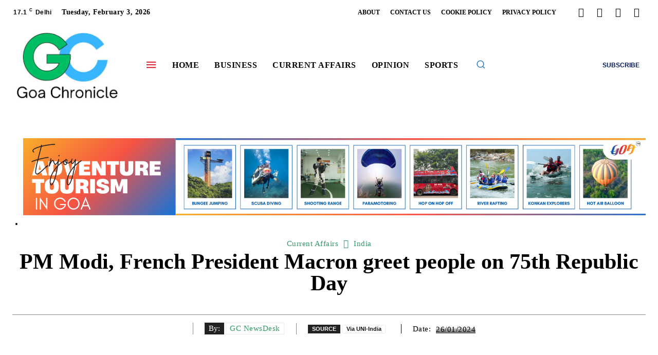

--- FILE ---
content_type: text/html; charset=UTF-8
request_url: https://goachronicle.com/pm-modi-french-president-macron-greet-people-on-75th-republic-day/
body_size: 83622
content:
<!doctype html >
<!--[if IE 8]><html class="ie8" lang="en"> <![endif]-->
<!--[if IE 9]><html class="ie9" lang="en"> <![endif]-->
<!--[if gt IE 8]><!--><html lang="en-US" prefix="og: https://ogp.me/ns#"> <!--<![endif]--><head><script data-no-optimize="1">var litespeed_docref=sessionStorage.getItem("litespeed_docref");litespeed_docref&&(Object.defineProperty(document,"referrer",{get:function(){return litespeed_docref}}),sessionStorage.removeItem("litespeed_docref"));</script> <title>PM Modi, French President Macron greet people on 75th Republic Day - Goa Chronicle</title><meta charset="UTF-8" /><meta name="viewport" content="width=device-width, initial-scale=1.0"><link rel="pingback" href="https://goachronicle.com/xmlrpc.php" /><style>img:is([sizes="auto" i], [sizes^="auto," i]) { contain-intrinsic-size: 3000px 1500px }</style><link rel="icon" type="image/png" href="https://goachronicle.com/wp-content/uploads/2025/11/android-chrome-512x512-1.png"><meta name="description" content="New Delhi: Prime Minister Narendra Modi and other leaders greeted people on the occasion of the nation&#039;s 75th Republic Day on Friday."/><meta name="robots" content="follow, index, max-snippet:-1, max-video-preview:-1, max-image-preview:large"/><link rel="canonical" href="https://goachronicle.com/pm-modi-french-president-macron-greet-people-on-75th-republic-day/" /><meta property="og:locale" content="en_US" /><meta property="og:type" content="article" /><meta property="og:title" content="PM Modi, French President Macron greet people on 75th Republic Day - Goa Chronicle" /><meta property="og:description" content="New Delhi: Prime Minister Narendra Modi and other leaders greeted people on the occasion of the nation&#039;s 75th Republic Day on Friday." /><meta property="og:url" content="https://goachronicle.com/pm-modi-french-president-macron-greet-people-on-75th-republic-day/" /><meta property="og:site_name" content="Goa Chronicle" /><meta property="article:publisher" content="https://www.facebook.com/GoaChronicle.GC" /><meta property="article:section" content="Current Affairs" /><meta property="og:image" content="https://goachronicle.com/wp-content/uploads/2024/01/2024_1largeimg26_Jan_2024_103842533.jpg" /><meta property="og:image:secure_url" content="https://goachronicle.com/wp-content/uploads/2024/01/2024_1largeimg26_Jan_2024_103842533.jpg" /><meta property="og:image:width" content="600" /><meta property="og:image:height" content="350" /><meta property="og:image:alt" content="PM Modi, French President Macron greet people on 75th Republic Day" /><meta property="og:image:type" content="image/jpeg" /><meta property="article:published_time" content="2024-01-26T10:47:08+05:30" /><meta name="twitter:card" content="summary_large_image" /><meta name="twitter:title" content="PM Modi, French President Macron greet people on 75th Republic Day - Goa Chronicle" /><meta name="twitter:description" content="New Delhi: Prime Minister Narendra Modi and other leaders greeted people on the occasion of the nation&#039;s 75th Republic Day on Friday." /><meta name="twitter:site" content="@@goachronicle" /><meta name="twitter:creator" content="@@goachronicle" /><meta name="twitter:image" content="https://goachronicle.com/wp-content/uploads/2024/01/2024_1largeimg26_Jan_2024_103842533.jpg" /><meta name="twitter:label1" content="Written by" /><meta name="twitter:data1" content="GC NewsDesk" /><meta name="twitter:label2" content="Time to read" /><meta name="twitter:data2" content="1 minute" /> <script type="application/ld+json" class="rank-math-schema-pro">{"@context":"https://schema.org","@graph":[{"@type":"Place","@id":"https://goachronicle.com/#place","address":{"@type":"PostalAddress","streetAddress":"FIIRE,","addressLocality":"Office No 19, The Fatorda Salesian Society","addressRegion":"Don Bosco Fatorda","postalCode":"Goa - 403601","addressCountry":"India"}},{"@type":["NewsMediaOrganization","Organization"],"@id":"https://goachronicle.com/#organization","name":"Goa Chronicle","url":"https://goachronicle.com","sameAs":["https://www.facebook.com/GoaChronicle.GC","https://twitter.com/@goachronicle"],"email":"editorial@goachronicle.com","address":{"@type":"PostalAddress","streetAddress":"FIIRE,","addressLocality":"Office No 19, The Fatorda Salesian Society","addressRegion":"Don Bosco Fatorda","postalCode":"Goa - 403601","addressCountry":"India"},"logo":{"@type":"ImageObject","@id":"https://goachronicle.com/#logo","url":"http://goachronicle.com/wp-content/uploads/2022/10/GC-SAFFRON.png","contentUrl":"http://goachronicle.com/wp-content/uploads/2022/10/GC-SAFFRON.png","caption":"Goa Chronicle","inLanguage":"en-US","width":"360","height":"360"},"location":{"@id":"https://goachronicle.com/#place"}},{"@type":"WebSite","@id":"https://goachronicle.com/#website","url":"https://goachronicle.com","name":"Goa Chronicle","publisher":{"@id":"https://goachronicle.com/#organization"},"inLanguage":"en-US"},{"@type":"ImageObject","@id":"https://goachronicle.com/wp-content/uploads/2024/01/2024_1largeimg26_Jan_2024_103842533.jpg","url":"https://goachronicle.com/wp-content/uploads/2024/01/2024_1largeimg26_Jan_2024_103842533.jpg","width":"600","height":"350","inLanguage":"en-US"},{"@type":"WebPage","@id":"https://goachronicle.com/pm-modi-french-president-macron-greet-people-on-75th-republic-day/#webpage","url":"https://goachronicle.com/pm-modi-french-president-macron-greet-people-on-75th-republic-day/","name":"PM Modi, French President Macron greet people on 75th Republic Day - Goa Chronicle","datePublished":"2024-01-26T10:47:08+05:30","dateModified":"2024-01-26T10:47:08+05:30","isPartOf":{"@id":"https://goachronicle.com/#website"},"primaryImageOfPage":{"@id":"https://goachronicle.com/wp-content/uploads/2024/01/2024_1largeimg26_Jan_2024_103842533.jpg"},"inLanguage":"en-US"},{"@type":"Person","@id":"https://goachronicle.com/author/gc-newsdesk/","name":"GC NewsDesk","url":"https://goachronicle.com/author/gc-newsdesk/","image":{"@type":"ImageObject","@id":"https://goachronicle.com/wp-content/litespeed/avatar/92b4be04fbdbfd7324bd8c84c869b295.jpg?ver=1769583414","url":"https://goachronicle.com/wp-content/litespeed/avatar/92b4be04fbdbfd7324bd8c84c869b295.jpg?ver=1769583414","caption":"GC NewsDesk","inLanguage":"en-US"},"worksFor":{"@id":"https://goachronicle.com/#organization"}},{"@type":"Article","headline":"PM Modi, French President Macron greet people on 75th Republic Day - Goa Chronicle","datePublished":"2024-01-26T10:47:08+05:30","dateModified":"2024-01-26T10:47:08+05:30","articleSection":"Current Affairs, India","author":{"@id":"https://goachronicle.com/author/gc-newsdesk/","name":"GC NewsDesk"},"publisher":{"@id":"https://goachronicle.com/#organization"},"description":"New Delhi: Prime Minister Narendra Modi and other leaders greeted people on the occasion of the nation&#039;s 75th Republic Day on Friday.","name":"PM Modi, French President Macron greet people on 75th Republic Day - Goa Chronicle","@id":"https://goachronicle.com/pm-modi-french-president-macron-greet-people-on-75th-republic-day/#richSnippet","isPartOf":{"@id":"https://goachronicle.com/pm-modi-french-president-macron-greet-people-on-75th-republic-day/#webpage"},"image":{"@id":"https://goachronicle.com/wp-content/uploads/2024/01/2024_1largeimg26_Jan_2024_103842533.jpg"},"inLanguage":"en-US","mainEntityOfPage":{"@id":"https://goachronicle.com/pm-modi-french-president-macron-greet-people-on-75th-republic-day/#webpage"}}]}</script> <link rel='dns-prefetch' href='//www.googletagmanager.com' /><link rel='dns-prefetch' href='//fonts.googleapis.com' /><link rel="alternate" type="application/rss+xml" title="Goa Chronicle &raquo; Feed" href="https://goachronicle.com/feed/" /><link rel="alternate" type="application/rss+xml" title="Goa Chronicle &raquo; Comments Feed" href="https://goachronicle.com/comments/feed/" />
<script id="goach-ready" type="litespeed/javascript">window.advanced_ads_ready=function(e,a){a=a||"complete";var d=function(e){return"interactive"===a?"loading"!==e:"complete"===e};d(document.readyState)?e():document.addEventListener("readystatechange",(function(a){d(a.target.readyState)&&e()}),{once:"interactive"===a})},window.advanced_ads_ready_queue=window.advanced_ads_ready_queue||[]</script> <style id="litespeed-ccss">ul{box-sizing:border-box}:root{--wp--preset--font-size--normal:16px;--wp--preset--font-size--huge:42px}:root{--wp--preset--aspect-ratio--square:1;--wp--preset--aspect-ratio--4-3:4/3;--wp--preset--aspect-ratio--3-4:3/4;--wp--preset--aspect-ratio--3-2:3/2;--wp--preset--aspect-ratio--2-3:2/3;--wp--preset--aspect-ratio--16-9:16/9;--wp--preset--aspect-ratio--9-16:9/16;--wp--preset--color--black:#000;--wp--preset--color--cyan-bluish-gray:#abb8c3;--wp--preset--color--white:#fff;--wp--preset--color--pale-pink:#f78da7;--wp--preset--color--vivid-red:#cf2e2e;--wp--preset--color--luminous-vivid-orange:#ff6900;--wp--preset--color--luminous-vivid-amber:#fcb900;--wp--preset--color--light-green-cyan:#7bdcb5;--wp--preset--color--vivid-green-cyan:#00d084;--wp--preset--color--pale-cyan-blue:#8ed1fc;--wp--preset--color--vivid-cyan-blue:#0693e3;--wp--preset--color--vivid-purple:#9b51e0;--wp--preset--gradient--vivid-cyan-blue-to-vivid-purple:linear-gradient(135deg,rgba(6,147,227,1) 0%,#9b51e0 100%);--wp--preset--gradient--light-green-cyan-to-vivid-green-cyan:linear-gradient(135deg,#7adcb4 0%,#00d082 100%);--wp--preset--gradient--luminous-vivid-amber-to-luminous-vivid-orange:linear-gradient(135deg,rgba(252,185,0,1) 0%,rgba(255,105,0,1) 100%);--wp--preset--gradient--luminous-vivid-orange-to-vivid-red:linear-gradient(135deg,rgba(255,105,0,1) 0%,#cf2e2e 100%);--wp--preset--gradient--very-light-gray-to-cyan-bluish-gray:linear-gradient(135deg,#eee 0%,#a9b8c3 100%);--wp--preset--gradient--cool-to-warm-spectrum:linear-gradient(135deg,#4aeadc 0%,#9778d1 20%,#cf2aba 40%,#ee2c82 60%,#fb6962 80%,#fef84c 100%);--wp--preset--gradient--blush-light-purple:linear-gradient(135deg,#ffceec 0%,#9896f0 100%);--wp--preset--gradient--blush-bordeaux:linear-gradient(135deg,#fecda5 0%,#fe2d2d 50%,#6b003e 100%);--wp--preset--gradient--luminous-dusk:linear-gradient(135deg,#ffcb70 0%,#c751c0 50%,#4158d0 100%);--wp--preset--gradient--pale-ocean:linear-gradient(135deg,#fff5cb 0%,#b6e3d4 50%,#33a7b5 100%);--wp--preset--gradient--electric-grass:linear-gradient(135deg,#caf880 0%,#71ce7e 100%);--wp--preset--gradient--midnight:linear-gradient(135deg,#020381 0%,#2874fc 100%);--wp--preset--font-size--small:11px;--wp--preset--font-size--medium:20px;--wp--preset--font-size--large:32px;--wp--preset--font-size--x-large:42px;--wp--preset--font-size--regular:15px;--wp--preset--font-size--larger:50px;--wp--preset--spacing--20:.44rem;--wp--preset--spacing--30:.67rem;--wp--preset--spacing--40:1rem;--wp--preset--spacing--50:1.5rem;--wp--preset--spacing--60:2.25rem;--wp--preset--spacing--70:3.38rem;--wp--preset--spacing--80:5.06rem;--wp--preset--shadow--natural:6px 6px 9px rgba(0,0,0,.2);--wp--preset--shadow--deep:12px 12px 50px rgba(0,0,0,.4);--wp--preset--shadow--sharp:6px 6px 0px rgba(0,0,0,.2);--wp--preset--shadow--outlined:6px 6px 0px -3px rgba(255,255,255,1),6px 6px rgba(0,0,0,1);--wp--preset--shadow--crisp:6px 6px 0px rgba(0,0,0,1)}.custom-slider>ul>li:not(:first-child){display:none}.tdm-descr{font-family:var(--td_default_google_font_1,'Open Sans','Open Sans Regular',sans-serif);font-size:16px;line-height:28px;color:#666;margin-bottom:30px}@media (max-width:1018px){.tdm-descr{font-size:15px;line-height:24px}}@media (min-width:768px) and (max-width:1018px){.tdm-descr{margin-bottom:25px}}@media (max-width:767px){.tdm-descr{margin-bottom:20px}}.tdm-btn{display:inline-block;font-family:var(--td_default_google_font_2,'Roboto',sans-serif);text-align:center;position:relative}.tdm-btn .tdm-btn-text{vertical-align:middle}.tdm-btn .tdm-btn-icon{vertical-align:middle;line-height:1}.tdm-btn .tdm-btn-icon:last-child{margin-left:14px}.tdm-btn .tdm-btn-icon-svg{display:-webkit-inline-box;display:-ms-inline-flexbox;display:inline-flex;-webkit-box-align:center;-ms-flex-align:center;align-items:center;-webkit-box-pack:center;-ms-flex-pack:center;justify-content:center}.tdm-btn .tdm-btn-icon-svg svg{height:auto}.tdm-btn-sm{font-size:13px;line-height:29px;height:31px;padding:0 16px}.tdm-btn-lg{font-size:15px;font-weight:500;line-height:52px;height:55px;padding:0 36px}.tdm-btn-lg svg{width:15px}@media (min-width:768px) and (max-width:1018px){.tdm-btn-lg{line-height:52px;height:52px;padding:0 34px}}@media (max-width:767px){.tdm-btn-lg{font-size:14px;line-height:50px;height:50px;padding:0 30px}.tdm-btn-lg svg{width:14px}}.tds-button1{background-color:var(--td_theme_color,#4db2ec);color:#fff;transform:translateZ(0);-webkit-transform:translateZ(0);-moz-transform:translateZ(0);-ms-transform:translateZ(0);-o-transform:translateZ(0)}.tds-button1:before{content:'';background-color:#222;width:100%;height:100%;left:0;top:0;position:absolute;z-index:-1;opacity:0}.tds-button5{min-width:0;height:auto;padding:0;line-height:initial!important;text-align:left}.tds-button5 .tdm-btn-text{color:#000}.tds-button5 svg,.tds-button5 svg *{fill:#000}.tdm-inline-block{display:inline-block}.tdc-font-fa{display:inline-block;font:normal normal normal 14px/1 FontAwesome;font-size:inherit;text-rendering:auto;-webkit-font-smoothing:antialiased;-moz-osx-font-smoothing:grayscale}.tdc-font-fa-angle-down:before{content:"\f107"}:root{--td_theme_color:#4db2ec;--td_grid_border_color:#ededed;--td_black:#222;--td_text_color:#111;--td_default_google_font_1:'Open Sans','Open Sans Regular',sans-serif;--td_default_google_font_2:'Roboto',sans-serif}html{font-family:sans-serif;-ms-text-size-adjust:100%;-webkit-text-size-adjust:100%}body{margin:0}article{display:block}a{background-color:transparent}img{border:0}svg:not(:root){overflow:hidden}button,input{color:inherit;font:inherit;margin:0}button{overflow:visible}button{text-transform:none}button,html input[type=button]{-webkit-appearance:button}button::-moz-focus-inner,input::-moz-focus-inner{border:0;padding:0}input{line-height:normal}*{-webkit-box-sizing:border-box;-moz-box-sizing:border-box;box-sizing:border-box}*:before,*:after{-webkit-box-sizing:border-box;-moz-box-sizing:border-box;box-sizing:border-box}img{max-width:100%;height:auto}.td-main-content-wrap{background-color:#fff}.td-page-meta{display:none}.tdc-row{width:1068px;margin-right:auto;margin-left:auto}.tdc-row:before,.tdc-row:after{display:table;content:'';line-height:0}.tdc-row:after{clear:both}.tdc-row[class*=stretch_row]>.td-pb-row>.td-element-style{width:100vw!important;left:50%!important;transform:translateX(-50%)!important}@media (max-width:767px){.td-pb-row>.td-element-style{width:100vw!important;left:50%!important;transform:translateX(-50%)!important}}.tdc-row.stretch_row_1400{width:auto!important;max-width:1440px}@media (min-width:768px) and (max-width:1018px){.tdc-row.stretch_row_1400>.td-pb-row{margin-right:0;margin-left:0}}@media (min-width:1141px){.tdc-row.stretch_row_1400{padding-left:24px;padding-right:24px}}@media (min-width:1019px) and (max-width:1140px){.tdc-row.stretch_row_1400{padding-left:20px;padding-right:20px}}@media (max-width:767px){.tdc-row.td-stretch-content{padding-left:20px;padding-right:20px}}.td-pb-row{*zoom:1;margin-right:-24px;margin-left:-24px;position:relative}.td-pb-row:before,.td-pb-row:after{display:table;content:''}.td-pb-row:after{clear:both}.td-pb-row [class*=td-pb-span]{display:block;min-height:1px;float:left;padding-right:24px;padding-left:24px;position:relative}@media (min-width:1019px) and (max-width:1140px){.td-pb-row [class*=td-pb-span]{padding-right:20px;padding-left:20px}}@media (min-width:768px) and (max-width:1018px){.td-pb-row [class*=td-pb-span]{padding-right:14px;padding-left:14px}}@media (max-width:767px){.td-pb-row [class*=td-pb-span]{padding-right:0;padding-left:0;float:none;width:100%}}.td-pb-span3{width:25%}.td-pb-span4{width:33.33333333%}.td-pb-span5{width:41.66666667%}.td-pb-span6{width:50%}.td-pb-span7{width:58.33333333%}.td-pb-span12{width:100%}.wpb_row{margin-bottom:0}.vc_row .vc_column-inner{padding-left:0;padding-right:0}@media (min-width:1019px) and (max-width:1140px){.tdc-row{width:980px}.td-pb-row{margin-right:-20px;margin-left:-20px}}@media (min-width:768px) and (max-width:1018px){.tdc-row{width:740px}.td-pb-row{margin-right:-14px;margin-left:-14px}}@media (max-width:767px){.tdc-row{width:100%;padding-left:20px;padding-right:20px}.td-pb-row{width:100%;margin-left:0;margin-right:0}}@media (min-width:768px){.td-drop-down-search .td-search-form{margin:20px}}#td-outer-wrap{overflow:hidden}@media (max-width:767px){#td-outer-wrap{margin:auto;width:100%;-webkit-transform-origin:50% 200px 0;transform-origin:50% 200px 0}}.td-menu-background{background-repeat:var(--td_mobile_background_repeat,no-repeat);background-size:var(--td_mobile_background_size,cover);background-position:var(--td_mobile_background_size,center top);position:fixed;top:0;display:block;width:100%;height:113%;z-index:9999;visibility:hidden;transform:translate3d(-100%,0,0);-webkit-transform:translate3d(-100%,0,0)}.td-menu-background:before{content:'';width:100%;height:100%;position:absolute;top:0;left:0;opacity:.98;background:#313b45;background:-webkit-gradient(left top,left bottom,color-stop(0%,var(--td_mobile_gradient_one_mob,#313b45)),color-stop(100%,var(--td_mobile_gradient_two_mob,#3393b8)));background:linear-gradient(to bottom,var(--td_mobile_gradient_one_mob,#313b45) 0%,var(--td_mobile_gradient_two_mob,#3393b8) 100%);filter:progid:DXImageTransform.Microsoft.gradient(startColorstr='var(--td_mobile_gradient_one_mob, #313b45)',endColorstr='var(--td_mobile_gradient_two_mob, #3393b8)',GradientType=0)}#td-mobile-nav{padding:0;position:fixed;width:100%;height:calc(100% + 1px);top:0;z-index:9999;visibility:hidden;transform:translate3d(-99%,0,0);-webkit-transform:translate3d(-99%,0,0);left:-1%;font-family:-apple-system,".SFNSText-Regular","San Francisco","Roboto","Segoe UI","Helvetica Neue","Lucida Grande",sans-serif}#td-mobile-nav{height:1px;overflow:hidden}#td-mobile-nav .td-menu-socials{padding:0 65px 0 20px;overflow:hidden;height:60px}.td-mobile-close{position:absolute;right:1px;top:0;z-index:1000}.td-mobile-close .td-icon-close-mobile{height:70px;width:70px;line-height:70px;font-size:21px;color:var(--td_mobile_text_color,#fff);top:4px;position:relative}.td-mobile-content{padding:20px 20px 0}.td-mobile-container{padding-bottom:20px;position:relative}.td-mobile-content ul{list-style:none;margin:0;padding:0}.td-mobile-content li{float:none;margin-left:0;-webkit-touch-callout:none}.td-mobile-content li a{display:block;line-height:21px;font-size:21px;color:var(--td_mobile_text_color,#fff);margin-left:0;padding:12px 30px 12px 12px;font-weight:700}.td-mobile-container{opacity:1}.td-search-wrap-mob{padding:0;position:absolute;width:100%;height:auto;top:0;text-align:center;z-index:9999;visibility:hidden;color:var(--td_mobile_text_color,#fff);font-family:-apple-system,".SFNSText-Regular","San Francisco","Roboto","Segoe UI","Helvetica Neue","Lucida Grande",sans-serif}.td-search-wrap-mob .td-drop-down-search{opacity:0;visibility:hidden;-webkit-backface-visibility:hidden;position:relative}.td-search-wrap-mob #td-header-search-mob{color:var(--td_mobile_text_color,#fff);font-weight:700;font-size:26px;height:40px;line-height:36px;border:0;background:0 0;outline:0;margin:8px 0;padding:0;text-align:center}.td-search-wrap-mob .td-search-input{margin:0 5%;position:relative}.td-search-wrap-mob .td-search-input span{opacity:.8;font-size:12px}.td-search-wrap-mob .td-search-input:before,.td-search-wrap-mob .td-search-input:after{content:'';position:absolute;display:block;width:100%;height:1px;background-color:var(--td_mobile_text_color,#fff);bottom:0;left:0;opacity:.2}.td-search-wrap-mob .td-search-input:after{opacity:.8;transform:scaleX(0);-webkit-transform:scaleX(0)}.td-search-wrap-mob .td-search-form{margin-bottom:30px}.td-search-background{background-repeat:no-repeat;background-size:cover;background-position:center top;position:fixed;top:0;display:block;width:100%;height:113%;z-index:9999;transform:translate3d(100%,0,0);-webkit-transform:translate3d(100%,0,0);visibility:hidden}.td-search-background:before{content:'';width:100%;height:100%;position:absolute;top:0;left:0;opacity:.98;background:#313b45;background:-webkit-gradient(left top,left bottom,color-stop(0%,var(--td_mobile_gradient_one_mob,#313b45)),color-stop(100%,var(--td_mobile_gradient_two_mob,#3393b8)));background:linear-gradient(to bottom,var(--td_mobile_gradient_one_mob,#313b45) 0%,var(--td_mobile_gradient_two_mob,#3393b8) 100%);filter:progid:DXImageTransform.Microsoft.gradient(startColorstr='var(--td_mobile_gradient_one_mob, #313b45)',endColorstr='var(--td_mobile_gradient_two_mob, #3393b8)',GradientType=0)}.td-search-close{text-align:right;z-index:1000}.td-search-close .td-icon-close-mobile{height:70px;width:70px;line-height:70px;font-size:21px;color:var(--td_mobile_text_color,#fff);position:relative;top:4px;right:0}.td-login-inputs{position:relative}body{font-family:Verdana,BlinkMacSystemFont,-apple-system,"Segoe UI",Roboto,Oxygen,Ubuntu,Cantarell,"Open Sans","Helvetica Neue",sans-serif;font-size:14px;line-height:21px}p{margin-top:0;margin-bottom:21px}a{color:var(--td_theme_color,#4db2ec);text-decoration:none}ul{padding:0}ul li{line-height:24px;margin-left:21px}h1{font-family:var(--td_default_google_font_2,'Roboto',sans-serif);color:var(--td_text_color,#111);font-weight:400;margin:6px 0}h1{font-size:32px;line-height:40px;margin-top:33px;margin-bottom:23px}input[type=text]{font-size:12px;line-height:21px;color:#444;border:1px solid #e1e1e1;width:100%;max-width:100%;height:34px;padding:3px 9px}@media (max-width:767px){input[type=text]{font-size:16px}}input[type=password]{width:100%;position:relative;top:0;display:inline-table;vertical-align:middle;font-size:12px;line-height:21px;color:#444;border:1px solid #ccc;max-width:100%;height:34px;padding:3px 9px;margin-bottom:10px}@media (max-width:767px){input[type=password]{font-size:16px}}.tagdiv-type img{margin-bottom:21px}.tagdiv-type ul li:not(.blocks-gallery-item):not(.wp-block-navigation-item){line-height:inherit;margin-bottom:10px}.tagdiv-type ul li:not(.blocks-gallery-item):not(.wp-block-navigation-item):last-child{margin-bottom:0}.td-module-thumb{position:relative;margin-bottom:13px}.td-module-thumb .entry-thumb{display:block}.td-post-date{color:#767676;display:inline-block;position:relative;top:2px}.td-module-comments{position:relative;float:right;font-family:var(--td_default_google_font_1,'Open Sans','Open Sans Regular',sans-serif);font-size:10px;font-weight:600;text-align:center;line-height:1}.td-module-comments a{color:#fff;background-color:#000;display:inline-block;min-width:17px;padding:3px 4px 4px 5px;position:relative}.td-module-comments a:after{position:absolute;bottom:-3px;left:0;content:'';width:0;height:0;border-style:solid;border-width:3px 3px 0 0;border-color:#000 transparent transparent}.td-excerpt{font-size:13px;color:#767676;font-family:var(--td_default_google_font_1,'Open Sans','Open Sans Regular',sans-serif);word-wrap:break-word;overflow-wrap:anywhere;margin-top:9px}.td-post-category{font-family:var(--td_default_google_font_1,'Open Sans','Open Sans Regular',sans-serif);font-size:10px;font-weight:600;line-height:1;background-color:var(--td_black,#222);color:#fff;margin-right:5px;padding:3px 6px 4px;display:block;vertical-align:top}.td-module-meta-info .td-post-category{display:inline-block}.td-main-content-wrap{padding-bottom:40px}@media (max-width:767px){.td-main-content-wrap{padding-bottom:26px}}.td-pb-span4 .wpb_wrapper{perspective:unset!important}.post{background-color:var(--td_container_transparent,#fff)}[class^=td-icon-]:before,[class*=" td-icon-"]:before{font-family:'newspaper';speak:none;font-style:normal;font-weight:400;font-variant:normal;text-transform:none;line-height:1;text-align:center;-webkit-font-smoothing:antialiased;-moz-osx-font-smoothing:grayscale}[class*=td-icon-]{line-height:1;text-align:center;display:inline-block}.td-icon-down:before{content:'\e801'}.td-icon-right-arrow:before{content:'\e808'}.td-icon-menu-up:before{content:'\e809'}.td-icon-facebook:before{content:'\e818'}.td-icon-instagram:before{content:'\e81d'}.td-icon-twitter:before{content:'\e831'}.td-icon-youtube:before{content:'\e836'}.td-icon-mobile:before{content:'\e83e'}.td-icon-close-mobile:before{content:'\e900'}.td-icon-modal-back:before{content:'\e901'}.td-icon-modal-close:before{content:'\e902'}.td-icon-vertical-line:before{content:"\e928"}.widget{font-family:var(--td_default_google_font_1,'Open Sans','Open Sans Regular',sans-serif);margin-bottom:38px}.widget a{color:#111}.widget ul{list-style:none;box-shadow:none}.widget li{line-height:30px;list-style:none;margin-left:12px}@media (max-width:767px){.td-header-desktop-wrap{display:none}}@media (min-width:767px){.td-header-mobile-wrap{display:none}}.tdc_zone{margin:0}.td-main-content-wrap .tdc_zone{z-index:0}.td-header-template-wrap{z-index:100}.td-header-desktop-wrap{width:100%}.td-header-desktop-sticky-wrap,.td-header-mobile-sticky-wrap{position:fixed;top:0;width:100%;z-index:999;visibility:hidden;opacity:0}.td_block_wrap{margin-bottom:48px;position:relative;clear:both}@media (max-width:767px){.td_block_wrap{margin-bottom:32px}}.td-block-title-wrap{position:relative}.td-fix-index{transform:translateZ(0);-webkit-transform:translateZ(0)}.td_module_flex_1 .td-image-wrap{display:block;position:relative}.td_module_flex_1 .td-image-container{position:relative;flex:0 0 auto;width:100%;height:100%}.td_module_flex_1 .td-module-thumb{margin-bottom:0}.td_module_flex_1 .td-thumb-css{width:100%;height:100%;position:absolute;background-size:cover;background-position:center center}.td_module_flex_1 .td-excerpt{margin:20px 0 0;line-height:21px}.td_module_flex_1 .td-image-wrap{padding-bottom:50%}.tdb-template .td-main-content-wrap{padding-bottom:0}[class^=td-icons]:before{font-family:'newspaper-icons';speak:none;font-style:normal;font-weight:400;font-variant:normal;text-transform:none;line-height:1;text-align:center;-webkit-font-smoothing:antialiased;-moz-osx-font-smoothing:grayscale}[class*=td-icons]{line-height:1;text-align:center;display:inline-block}.mist-d:before{content:'\e802';display:none}.mfp-hide{display:none!important}button::-moz-focus-inner{padding:0;border:0}.white-popup-block{position:relative;margin:0 auto;max-width:500px;min-height:500px;font-family:var(--td_default_google_font_1,'Open Sans','Open Sans Regular',sans-serif);text-align:center;color:#fff;vertical-align:top;-webkit-box-shadow:0px 0px 20px 0px rgba(0,0,0,.2);box-shadow:0px 0px 20px 0px rgba(0,0,0,.2);padding:0 0 24px;overflow:hidden}.white-popup-block:after{content:'';width:100%;height:100%;position:absolute;top:0;left:0;display:block;background:var(--td_login_gradient_one,rgba(0,69,130,.8));background:-webkit-gradient(left bottom,right top,color-stop(0%,var(--td_login_gradient_one,rgba(0,69,130,.8))),color-stop(100%,var(--td_login_gradient_two,rgba(38,134,146,.8))));background:linear-gradient(45deg,var(--td_login_gradient_one,rgba(0,69,130,.8)) 0%,var(--td_login_gradient_two,rgba(38,134,146,.8)) 100%);filter:progid:DXImageTransform.Microsoft.gradient(startColorstr='#2a80cb',endColorstr='#42bdcd',GradientType=1);z-index:-2}.white-popup-block:before{content:'';width:100%;height:100%;position:absolute;top:0;left:0;display:block;background-repeat:var(--td_login_background_repeat,no-repeat);background-size:var(--td_login_background_size,cover);background-position:var(--td_login_background_position,top);opacity:var(--td_login_background_opacity,1);z-index:-3}#login_pass{display:none!important}.td-container-wrap{background-color:var(--td_container_transparent,#fff);margin-left:auto;margin-right:auto}.td-scroll-up{position:fixed;bottom:4px;right:5px;z-index:9999}.td-scroll-up[data-style=style1]{display:none;width:40px;height:40px;background-color:var(--td_theme_color,#4db2ec);transform:translate3d(0,70px,0)}.td-scroll-up[data-style=style1] .td-icon-menu-up{position:relative;color:#fff;font-size:20px;display:block;text-align:center;width:40px;top:7px}.wpb_button{display:inline-block;font-family:var(--td_default_google_font_1,'Open Sans','Open Sans Regular',sans-serif);font-weight:600;line-height:24px;text-shadow:none;border:none;border-radius:0;margin-bottom:21px}.widget{overflow:hidden}.td-element-style{position:absolute;z-index:0;width:100%;height:100%;top:0;bottom:0;left:0;right:0;overflow:hidden}.td-stretch-content .td-module-thumb .entry-thumb{min-width:100%}body.td-animation-stack-type0 .td-animation-stack .entry-thumb{opacity:0}html{font-family:sans-serif;-ms-text-size-adjust:100%;-webkit-text-size-adjust:100%}body{margin:0}article{display:block}a{background-color:transparent}h1{font-size:2em;margin:.67em 0}img{border:0}svg:not(:root){overflow:hidden}button,input{color:inherit;font:inherit;margin:0}button{overflow:visible}button{text-transform:none}button,html input[type=button]{-webkit-appearance:button}button::-moz-focus-inner,input::-moz-focus-inner{border:0;padding:0}input{line-height:normal}.mist-d{background:url('/wp-content/plugins/td-standard-pack/Newspaper/assets/css/images/sprite/weather/mist.png') no-repeat}.td-pulldown-filter-list{display:none}:root{--metro-blue:#2579e8;--metro-blue-acc:#509cff;--metro-red:#e83030;--metro-exclusive:#1dca95;--downtown-accent:#edb500;--downtown-accent-light:#ffd13a;--downtown-accent-titles:#444;--downtown-menu-bg:#01175e;--downtown-menu-bg-light:#0a2472;--blck-custom-color-1:#052c54;--blck-custom-color-2:#f83aff;--blck-custom-color-3:#7c89a0;--blck-custom-color-4:#5325ea}.white-popup-block:before{background-image:url('http://goachronicle.com/wp-content/uploads/2022/10/2.jpg')}:root{--td_theme_color:#f79431;--td_slider_text:rgba(247,148,49,.7);--td_mobile_gradient_one_mob:rgba(0,0,0,.71);--td_mobile_gradient_two_mob:rgba(0,0,0,.63);--td_mobile_text_active_color:#f79431;--td_login_hover_background:#309b65;--td_login_hover_color:#fff;--td_login_gradient_one:rgba(0,0,0,.8);--td_login_gradient_two:rgba(0,0,0,.7)}.white-popup-block:before{background-image:url('http://goachronicle.com/wp-content/uploads/2022/10/2.jpg')}:root{--td_theme_color:#f79431;--td_slider_text:rgba(247,148,49,.7);--td_mobile_gradient_one_mob:rgba(0,0,0,.71);--td_mobile_gradient_two_mob:rgba(0,0,0,.63);--td_mobile_text_active_color:#f79431;--td_login_hover_background:#309b65;--td_login_hover_color:#fff;--td_login_gradient_one:rgba(0,0,0,.8);--td_login_gradient_two:rgba(0,0,0,.7)}@media (max-width:480px){.post .tdb-post-meta .tdb-block-inner{display:inline-block;-webkit-transform:translatex(0px) translatey(0px)!important;-ms-transform:translatex(0px) translatey(0px)!important;transform:translatex(0px) translatey(0px)!important;font-size:12px}.post .tdc-column .tdb-featured-image-bg{padding-bottom:237px}}.tdi_2{min-height:0}.tdi_2>.td-element-style:after{content:''!important;width:100%!important;height:100%!important;position:absolute!important;top:0!important;left:0!important;z-index:0!important;display:block!important;background-color:#ffffff!important}.td-header-mobile-wrap{position:relative;width:100%}@media (max-width:767px){.tdi_2:before{content:'';display:block;width:100vw;height:100%;position:absolute;left:50%;transform:translateX(-50%);box-shadow:0px 2px 10px 0px rgba(0,0,0,.09);z-index:20}@media (max-width:767px){.tdi_2:before{width:100%}}}.tdi_4{min-height:0}.tdi_4{display:block}.tdi_4:before,.tdi_4:after{display:table}@media (max-width:767px){.tdi_4{display:flex;flex-direction:row;flex-wrap:nowrap;justify-content:flex-start;align-items:center}.tdi_4:before,.tdi_4:after{display:none}@media (min-width:768px){.tdi_4{margin-left:0;margin-right:0}.tdi_4>.vc_column{padding-left:0;padding-right:0}}}.tdi_6{vertical-align:baseline}.tdi_6>.wpb_wrapper{display:block}.tdi_6>.wpb_wrapper{width:auto;height:auto}@media (max-width:767px){.tdi_6{width:15%!important;display:inline-block!important}}@media (max-width:767px){.tdi_7{margin-left:-8px!important}}.tdb-header-align{vertical-align:middle}.tdb_mobile_menu{margin-bottom:0;clear:none}.tdi_7 .tdb-mobile-menu-button i{font-size:22px;width:55px;height:55px;line-height:55px}.tdi_7 .tdb-mobile-menu-button{color:var(--downtown-menu-bg)}@media (max-width:767px){.tdi_7 .tdb-mobile-menu-button i{font-size:26px;width:41.6px;height:41.6px;line-height:41.6px}}.tdi_9{vertical-align:baseline}.tdi_9>.wpb_wrapper{display:block}.tdi_9>.wpb_wrapper{width:auto;height:auto}@media (max-width:767px){.tdi_9{width:70%!important;display:inline-block!important}}.tdi_10{margin-bottom:30px!important;border-color:rgba(255,255,255,.15)!important;border-style:solid!important;border-width:0!important}@media (min-width:1019px) and (max-width:1140px){.tdi_10{margin-bottom:25px!important}}@media (min-width:768px) and (max-width:1018px){.tdi_10{margin-bottom:20px!important}}@media (max-width:767px){.tdi_10{margin-bottom:0!important;padding-top:7px!important;padding-bottom:7px!important}}.tdb_header_logo{margin-bottom:0;clear:none}.tdb_header_logo .tdb-logo-a{display:flex;align-items:flex-start}.tdb_header_logo .tdb-logo-img-wrap img{display:block}.tdb_header_logo .tdb-logo-text-wrap{display:flex}.tdb_header_logo .tdb-logo-text-tagline{margin-top:2px;font-size:12px;font-family:serif;letter-spacing:1.8px;line-height:1;color:#767676}.tdi_10 .tdb-logo-a{flex-direction:row;align-items:center;justify-content:center}.tdi_10 .tdb-logo-img-wrap{display:block}.tdi_10 .tdb-logo-text-tagline{margin-top:-6px;margin-left:0;display:block;color:var(--downtown-menu-bg);font-size:11px!important;line-height:1.8!important;font-weight:900!important;text-transform:uppercase!important;letter-spacing:2.5px!important}.tdi_10 .tdb-logo-text-wrap{flex-direction:column;align-items:flex-start}@media (max-width:767px){.tdb_header_logo .tdb-logo-text-tagline{font-size:11px}}@media (min-width:1019px) and (max-width:1140px){.tdi_10 .tdb-logo-text-tagline{font-size:10px!important;letter-spacing:2.3px!important}}@media (min-width:768px) and (max-width:1018px){.tdi_10 .tdb-logo-text-tagline{font-size:10px!important;letter-spacing:2px!important}}@media (max-width:767px){.tdi_10 .tdb-logo-img{max-width:60px}.tdi_10 .tdb-logo-img-wrap{margin-top:0;margin-bottom:0;margin-right:10px;margin-left:0}.tdi_10 .tdb-logo-img-wrap:first-child{margin-top:0;margin-left:0}.tdi_10 .tdb-logo-text-tagline{font-family:Faustina!important;font-size:22px!important;text-transform:none!important;letter-spacing:.8px!important}}.tdi_12{vertical-align:baseline}.tdi_12>.wpb_wrapper{display:block}.tdi_12>.wpb_wrapper{width:auto;height:auto}@media (max-width:767px){.tdi_12{width:15%!important;display:inline-block!important}}@media (max-width:767px){.tdi_13{margin-right:-10px!important;margin-bottom:0!important;padding-bottom:2px!important}}.tdb_mobile_search{margin-bottom:0;clear:none}.tdb_mobile_search svg{height:auto}.tdb_mobile_search svg,.tdb_mobile_search svg *{fill:var(--td_theme_color,#4db2ec)}.tdi_13 .tdb-block-inner{text-align:right}.tdi_13 .tdb-header-search-button-mob svg{width:22px}.tdi_13 .tdb-header-search-button-mob .tdb-mobile-search-icon-svg{width:55px;height:55px;display:flex;justify-content:center}.tdi_13 .tdb-header-search-button-mob{color:var(--downtown-menu-bg)}.tdi_13 .tdb-header-search-button-mob svg,.tdi_13 .tdb-header-search-button-mob svg *{fill:var(--downtown-menu-bg)}@media (max-width:767px){.tdi_13 .tdb-header-search-button-mob svg{width:23px}.tdi_13 .tdb-header-search-button-mob .tdb-mobile-search-icon-svg{width:41.4px;height:41.4px;display:flex;justify-content:center}}.tdi_15{min-height:0}.tdi_15>.td-element-style:after{content:''!important;width:100%!important;height:100%!important;position:absolute!important;top:0!important;left:0!important;z-index:0!important;display:block!important;background-color:#ffffff!important}@media (max-width:767px){.tdi_15:before{content:'';display:block;width:100vw;height:100%;position:absolute;left:50%;transform:translateX(-50%);box-shadow:0px 2px 10px 0px rgba(0,0,0,.09);z-index:20}.td-header-mobile-sticky-wrap{transform:translateY(-120%);-webkit-transform:translateY(-120%);-moz-transform:translateY(-120%);-ms-transform:translateY(-120%);-o-transform:translateY(-120%)}@media (max-width:767px){.tdi_15:before{width:100%}}}.tdi_17{min-height:0}.tdi_17{display:block}.tdi_17:before,.tdi_17:after{display:table}@media (max-width:767px){.tdi_17{display:flex;flex-direction:row;flex-wrap:nowrap;justify-content:flex-start;align-items:center}.tdi_17:before,.tdi_17:after{display:none}@media (min-width:768px){.tdi_17{margin-left:0;margin-right:0}.tdi_17>.vc_column{padding-left:0;padding-right:0}}}.tdi_19{vertical-align:baseline}.tdi_19>.wpb_wrapper{display:block}.tdi_19>.wpb_wrapper{width:auto;height:auto}@media (max-width:767px){.tdi_19{width:15%!important;display:inline-block!important}}@media (max-width:767px){.tdi_20{margin-left:-8px!important}}.tdi_20 .tdb-mobile-menu-button i{font-size:22px;width:55px;height:55px;line-height:55px}.tdi_20 .tdb-mobile-menu-button{color:var(--downtown-menu-bg)}@media (max-width:767px){.tdi_20 .tdb-mobile-menu-button i{font-size:26px;width:41.6px;height:41.6px;line-height:41.6px}}.tdi_22{vertical-align:baseline}.tdi_22>.wpb_wrapper{display:block}.tdi_22>.wpb_wrapper{width:auto;height:auto}@media (max-width:767px){.tdi_22{width:70%!important;display:inline-block!important}}.tdi_23{margin-bottom:30px!important;border-color:rgba(255,255,255,.15)!important;border-style:solid!important;border-width:0!important}@media (min-width:1019px) and (max-width:1140px){.tdi_23{margin-bottom:25px!important}}@media (min-width:768px) and (max-width:1018px){.tdi_23{margin-bottom:20px!important}}@media (max-width:767px){.tdi_23{margin-bottom:0!important;padding-top:7px!important;padding-bottom:7px!important}}.tdi_23 .tdb-logo-a{flex-direction:row;align-items:center;justify-content:center}.tdi_23 .tdb-logo-img-wrap{display:block}.tdi_23 .tdb-logo-text-tagline{margin-top:-6px;margin-left:0;display:block;color:var(--downtown-menu-bg);font-size:11px!important;line-height:1.8!important;font-weight:900!important;text-transform:uppercase!important;letter-spacing:2.5px!important}.tdi_23 .tdb-logo-text-wrap{flex-direction:column;align-items:flex-start}@media (min-width:1019px) and (max-width:1140px){.tdi_23 .tdb-logo-text-tagline{font-size:10px!important;letter-spacing:2.3px!important}}@media (min-width:768px) and (max-width:1018px){.tdi_23 .tdb-logo-text-tagline{font-size:10px!important;letter-spacing:2px!important}}@media (max-width:767px){.tdi_23 .tdb-logo-img{max-width:60px}.tdi_23 .tdb-logo-img-wrap{margin-top:0;margin-bottom:0;margin-right:10px;margin-left:0}.tdi_23 .tdb-logo-img-wrap:first-child{margin-top:0;margin-left:0}.tdi_23 .tdb-logo-text-tagline{font-family:Faustina!important;font-size:18px!important;letter-spacing:.8px!important}}.tdi_25{vertical-align:baseline}.tdi_25>.wpb_wrapper{display:block}.tdi_25>.wpb_wrapper{width:auto;height:auto}@media (max-width:767px){.tdi_25{width:15%!important;display:inline-block!important}}@media (max-width:767px){.tdi_26{margin-right:-10px!important;margin-bottom:0!important;padding-bottom:2px!important}}.tdi_26 .tdb-block-inner{text-align:right}.tdi_26 .tdb-header-search-button-mob svg{width:22px}.tdi_26 .tdb-header-search-button-mob .tdb-mobile-search-icon-svg{width:55px;height:55px;display:flex;justify-content:center}.tdi_26 .tdb-header-search-button-mob{color:var(--downtown-menu-bg)}.tdi_26 .tdb-header-search-button-mob svg,.tdi_26 .tdb-header-search-button-mob svg *{fill:var(--downtown-menu-bg)}@media (max-width:767px){.tdi_26 .tdb-header-search-button-mob svg{width:23px}.tdi_26 .tdb-header-search-button-mob .tdb-mobile-search-icon-svg{width:41.4px;height:41.4px;display:flex;justify-content:center}}.tdi_28{min-height:0}.td-header-desktop-wrap{position:relative}.tdi_30{min-height:0}.tdi_30{display:flex;flex-direction:row;flex-wrap:nowrap;justify-content:flex-start;align-items:center}.tdi_30:before,.tdi_30:after{display:none}.tdi_30{position:relative}.tdi_30 .td_block_wrap{text-align:left}.tdi_29_rand_style{background-color:#ffffff!important}.tdi_32{vertical-align:baseline}.tdi_32>.wpb_wrapper{display:block}.tdi_32>.wpb_wrapper{width:auto;height:auto}.tdi_33{margin-right:20px!important}@media (min-width:1019px) and (max-width:1140px){.tdi_33{margin-right:16px!important}}@media (min-width:768px) and (max-width:1018px){.tdi_33{margin-right:12px!important}}.tdb_header_weather{margin-bottom:0;clear:none}.tdb_header_weather .tdb-block-inner{display:flex;align-items:baseline}.tdb_header_weather .td-icons{align-self:center;position:relative;background:0 0;margin-right:2px;font-size:18px}.tdb_header_weather .td-icons:before{display:block}.tdb_header_weather .tdb-weather-deg-wrap{margin-right:6px}.tdb_header_weather .tdb-weather-deg{font-size:11px;font-weight:600}.tdb_header_weather .tdb-weather-unit{position:relative;top:-6px;left:1px;font-size:8px;font-weight:300}.tdb_header_weather .tdb-weather-city{font-size:11px;font-weight:500}.tdi_33{display:inline-block}.tdi_33 .td-icons{top:0}.tdi_33 .tdb-weather-deg{font-size:12px!important;line-height:1!important;font-weight:700!important;letter-spacing:.5px!important}.tdi_33 .tdb-weather-unit{line-height:1!important;font-weight:700!important;letter-spacing:.5px!important}.tdi_33 .tdb-weather-city{font-size:12px!important;line-height:30px!important;font-weight:700!important;letter-spacing:.5px!important}@media (min-width:1019px) and (max-width:1140px){.tdi_33 .td-icons{font-size:16px;margin-right:4px}.tdi_33 .tdb-weather-deg{font-size:11px!important}.tdi_33 .tdb-weather-city{font-size:11px!important}}@media (min-width:768px) and (max-width:1018px){.tdi_33 .tdb-weather-deg{font-size:11px!important}.tdi_33 .tdb-weather-city{font-size:11px!important}}.tdb_header_date{margin-bottom:0;clear:none}.tdb_header_date .tdb-block-inner{display:flex;align-items:baseline}.tdb_header_date .tdb-head-date-txt{font-family:var(--td_default_google_font_1,'Open Sans','Open Sans Regular',sans-serif);font-size:11px;line-height:1;color:#000}.tdi_34{display:inline-block}.tdi_34 .tdb-head-date-txt{color:#000;font-family:Faustina!important;font-size:14px!important;line-height:30px!important;font-weight:700!important;letter-spacing:.5px!important}@media (min-width:1019px) and (max-width:1140px){.tdi_34 .tdb-head-date-txt{font-size:11px!important}}@media (min-width:768px) and (max-width:1018px){.tdi_34 .tdb-head-date-txt{font-size:11px!important}}.tdi_36{vertical-align:baseline}.tdi_36>.wpb_wrapper{display:flex;flex-direction:row;flex-wrap:nowrap;justify-content:flex-end;align-items:center}.tdi_36>.wpb_wrapper{width:100%;height:100%}div.tdi_36{width:100%!important}@media (min-width:768px) and (max-width:1018px){.tdi_36>.wpb_wrapper{min-height:100%}}.tdb_header_menu{margin-bottom:0;z-index:999;clear:none}.tdb_header_menu .tdb-main-sub-icon-fake,.tdb_header_menu .tdb-sub-icon-fake{display:none}.tdb_header_menu .tdb-menu{display:inline-block;vertical-align:middle;margin:0}.tdb_header_menu .tdb-menu>li{float:left;list-style-type:none;margin:0}.tdb_header_menu .tdb-menu>li>a{position:relative;display:inline-block;padding:0 14px;font-weight:700;font-size:14px;line-height:48px;vertical-align:middle;text-transform:uppercase;-webkit-backface-visibility:hidden;color:#000;font-family:var(--td_default_google_font_1,'Open Sans','Open Sans Regular',sans-serif)}.tdb_header_menu .tdb-menu>li>a:after{content:'';position:absolute;bottom:0;left:0;right:0;margin:0 auto;width:0;height:3px;background-color:var(--td_theme_color,#4db2ec);-webkit-transform:translate3d(0,0,0);transform:translate3d(0,0,0)}.tdb_header_menu .tdb-menu>li>a>.tdb-menu-item-text{display:inline-block}.tdb_header_menu .tdb-menu>li>a .tdb-menu-item-text{vertical-align:middle;float:left}.tdb_header_menu .tdb-menu-item-text{word-wrap:break-word}.tdb_header_menu .tdb-menu-item-text,.tdb_header_menu .tdb-sub-menu-icon{vertical-align:middle}.tdb_header_menu .tdb-sub-menu-icon{position:relative;top:0;padding-left:0}.tdb_header_menu .tdb-normal-menu{position:relative}.tdi_37 .tdb-menu>li>a{padding:0 10px}.tdi_37 .tdb-menu>li>a{font-family:Faustina!important;font-size:12px!important}@media (min-width:768px) and (max-width:1018px){.tdi_37 .tdb-menu>li>a{padding:0 5px}}.tdi_37 .tdb-menu>li>a:after{background-color:;bottom:0}.tdi_40{margin-left:20px!important}@media (min-width:768px) and (max-width:1018px){.tdi_40{margin-top:0!important}}.tdm_block.tdm_block_socials{margin-bottom:0}.tdm-social-wrapper{*zoom:1}.tdm-social-wrapper:before,.tdm-social-wrapper:after{display:table;content:'';line-height:0}.tdm-social-wrapper:after{clear:both}.tdm-social-item-wrap{display:inline-block}.tdm-social-item{position:relative;display:inline-block;vertical-align:middle;text-align:center;-webkit-transform:translateZ(0);transform:translateZ(0)}.tdm-social-item i{font-size:14px;color:var(--td_theme_color,#4db2ec)}.tdi_41 .tdm-social-item i{font-size:18px;vertical-align:middle;line-height:36px}.tdi_41 .tdm-social-item{width:36px;height:36px;margin:0}.tdi_41 .tdm-social-item-wrap:last-child .tdm-social-item{margin-right:0!important}.tdi_41 .tdm-social-item i{color:#000}@media (min-width:768px) and (max-width:1018px){.tdi_41 .tdm-social-item i{font-size:14px;vertical-align:middle;line-height:21px}.tdi_41 .tdm-social-item{width:21px;height:21px}}.tdi_43{min-height:0}.tdi_43{display:flex;flex-direction:row;flex-wrap:nowrap;justify-content:flex-start;align-items:center}.tdi_43:before,.tdi_43:after{display:none}@media (min-width:768px){.tdi_43{margin-left:-20px;margin-right:-20px}.tdi_43>.vc_column{padding-left:20px;padding-right:20px}}@media (min-width:1019px) and (max-width:1140px){@media (min-width:768px){.tdi_43{margin-left:0;margin-right:0}.tdi_43>.vc_column{padding-left:0;padding-right:0}}}@media (min-width:768px) and (max-width:1018px){@media (min-width:768px){.tdi_43{margin-left:-10px;margin-right:-10px}.tdi_43>.vc_column{padding-left:10px;padding-right:10px}}}.tdi_43{padding-top:10px!important;padding-bottom:10px!important;position:relative}.tdi_43 .td_block_wrap{text-align:left}@media (min-width:1019px) and (max-width:1140px){.tdi_43{padding-bottom:20px!important}}.tdi_42_rand_style{background-color:#ffffff!important}.tdi_45{vertical-align:baseline}.tdi_45>.wpb_wrapper{display:block}.tdi_45>.wpb_wrapper{width:auto;height:auto}.tdi_45{border-color:rgba(255,255,255,.2)!important;width:20%!important;border-style:solid!important;border-width:0!important}@media (min-width:1019px) and (max-width:1140px){.tdi_45{justify-content:center!important;text-align:center!important}}@media (min-width:768px) and (max-width:1018px){.tdi_45{width:24%!important}}.tdi_46{padding-top:4px!important}.tdi_46 .tdb-logo-a{flex-direction:row;align-items:flex-start;justify-content:flex-start}.tdi_46 .tdb-logo-img{max-width:80px}.tdi_46 .tdb-logo-img-wrap{display:block}.tdi_46 .tdb-logo-text-tagline{margin-top:0;margin-left:10px;display:block;color:#000;font-family:Faustina!important;font-size:24px!important;line-height:1.2!important;font-weight:700!important;letter-spacing:1.3px!important}.tdi_46 .tdb-logo-text-wrap{flex-direction:row;align-items:baseline;align-items:center}@media (min-width:1019px) and (max-width:1140px){.tdi_46 .tdb-logo-img{max-width:50px}.tdi_46 .tdb-logo-text-tagline{font-size:22px!important}}@media (min-width:768px) and (max-width:1018px){.tdi_46 .tdb-logo-img{max-width:50px}.tdi_46 .tdb-logo-text-tagline{font-size:18px!important;letter-spacing:1.2px!important}}.tdi_48{vertical-align:baseline}.tdi_48>.wpb_wrapper{display:block}.tdi_48>.wpb_wrapper{width:auto;height:auto}@media (min-width:1019px) and (max-width:1140px){.tdi_48{vertical-align:middle}.tdi_48>.wpb_wrapper{display:flex;flex-direction:row;flex-wrap:nowrap;justify-content:flex-start;align-items:center}.tdi_48>.wpb_wrapper{width:100%;height:100%}div.tdi_48{width:100%!important}}@media (min-width:768px) and (max-width:1018px){.tdi_48{vertical-align:middle}div.tdi_48{width:100%!important}}.tdi_48{width:60%!important}@media (min-width:768px) and (max-width:1018px){.tdi_48{width:63%!important}}@media (min-width:1019px) and (max-width:1140px){.tdi_48{width:56%!important}}.tdi_49{margin-right:10px!important;margin-bottom:0!important;padding-top:5px!important;padding-right:5px!important;padding-bottom:5px!important;padding-left:5px!important;border-color:rgba(255,255,255,.15)!important;border-style:solid!important;border-width:0!important}@media (min-width:768px) and (max-width:1018px){.tdi_49{margin-right:5px!important}}.tdm-popup-modal-wrap,.tdm-popup-modal-bg{top:0;left:0;width:100%;height:100%}.tdm-popup-modal-wrap{position:fixed;display:flex;z-index:10002}.tdm-popup-modal-bg{position:absolute}.tdm-popup-modal{display:flex;flex-direction:column;position:relative;background-color:#fff;width:700px;max-width:100%;max-height:100%;border-radius:3px;overflow:hidden;z-index:1}.tdm-pm-header{display:flex;align-items:center;width:100%;padding:19px 25px 16px;z-index:10}.tdm-pmh-close{position:relative;margin-left:auto;font-size:14px;color:#878d93}.tdm-pm-body{flex:1;padding:30px 25px;overflow:auto;overflow-x:hidden}.tdm-pm-body .tdc-row:not([class*=stretch_row_]){width:auto!important;max-width:1240px}.tdm-popup-modal-over-screen .tdm-popup-modal-bg{opacity:0}body .tdi_49{display:inline-block}#tdm-popup-modal-td_md_menu{align-items:flex-start;justify-content:flex-start}#tdm-popup-modal-td_md_menu.tdm-popup-modal-over-screen .tdm-popup-modal{opacity:0;transform:translateX(calc(-100% - 1px))}#tdm-popup-modal-td_md_menu .tdm-popup-modal{width:300px;border-radius:0;box-shadow:0px 3px 16px 0px rgba(0,0,0,.12)}#tdm-popup-modal-td_md_menu .tdm-pm-header{display:flex;position:absolute;top:0;left:0;padding:10px 15px 0 0;border-width:0;border-style:solid;border-color:#ebebeb}#tdm-popup-modal-td_md_menu .tdm-pmh-close{font-size:12px;top:0;color:#000}#tdm-popup-modal-td_md_menu .tdm-pm-body{padding:25px 0 35px}@media (min-width:1141px){.tdm-pm-body .tdc-row:not([class*=stretch_row_]){padding-left:24px;padding-right:24px}}@media (min-width:1019px) and (max-width:1140px){.tdm-pm-body .tdc-row:not([class*=stretch_row_]){padding-left:20px;padding-right:20px}}@media (max-width:767px){.tdm-pm-body .tdc-row:not([class*=stretch_row_]){padding-left:20px;padding-right:20px}}@media (min-width:1019px) and (max-width:1140px){#tdm-popup-modal-td_md_menu .tdm-pm-header{border-width:0;border-style:solid;border-color:#ebebeb}#tdm-popup-modal-td_md_menu .tdm-pm-body{padding:20px 0 30px}}@media (min-width:768px) and (max-width:1018px){#tdm-popup-modal-td_md_menu .tdm-pm-header{border-width:0;border-style:solid;border-color:#ebebeb}#tdm-popup-modal-td_md_menu .tdm-pm-body{padding:15px 20px 20px}}@media (max-width:767px){#tdm-popup-modal-td_md_menu .tdm-pm-header{border-width:0;border-style:solid;border-color:#ebebeb}}body .tdi_50 .tdm-btn-text{color:#fff}body .tdi_50 svg{fill:#fff;fill:#d10014}body .tdi_50 svg *{fill:inherit;fill:inherit}.tdi_50 svg{width:22px;height:auto}.tdi_50 .tdm-btn-icon:last-child{margin-left:0}@media (min-width:1019px) and (max-width:1140px){.tdi_50 svg{width:24px;height:auto}}@media (min-width:768px) and (max-width:1018px){.tdi_50 svg{width:20px;height:auto}.tdi_50 .tdm-btn-icon:last-child{margin-left:6px}}.tdi_52{min-height:0}.tdi_54{min-height:0}.tdi_54{display:block}.tdi_54:before,.tdi_54:after{display:table}.tdi_56{vertical-align:baseline}.tdi_56>.wpb_wrapper{display:block}.tdi_56>.wpb_wrapper{width:auto;height:auto}.tdi_57{padding-top:4px!important}.tdc-row .tdi_57 .tdb-logo-a{flex-direction:row;align-items:flex-start;justify-content:flex-start}.tdc-row .tdi_57 .tdb-logo-text-tagline{margin-top:0;margin-left:10px;display:block;color:#000;font-family:Faustina!important;font-size:24px!important;line-height:1.2!important;font-weight:500!important;letter-spacing:1.3px!important}.tdc-row .tdi_57 .tdb-logo-text-wrap{flex-direction:row;align-items:baseline;align-items:center}@media (min-width:1019px) and (max-width:1140px){.tdc-row .tdi_57 .tdb-logo-text-tagline{font-size:22px!important;font-weight:700!important;letter-spacing:2.3px!important}}@media (min-width:768px) and (max-width:1018px){.tdc-row .tdi_57 .tdb-logo-text-tagline{font-size:20px!important;font-weight:700!important;letter-spacing:2px!important}}@media (max-width:767px){.tdc-row .tdi_57 .tdb-logo-text-tagline{font-weight:700!important}}.tdi_58{margin-top:30px!important;margin-bottom:25px!important}@media (min-width:1019px) and (max-width:1140px){.tdi_58{margin-bottom:20px!important}}@media (min-width:768px) and (max-width:1018px){.tdi_58{margin-bottom:15px!important}}.td_block_list_menu ul{flex-wrap:wrap;margin-left:12px}.td_block_list_menu ul li{margin-left:0}.td_block_list_menu ul li a{display:flex;margin-left:0}.td_block_list_menu .td-blm-menu-item-txt{display:flex;align-items:center;flex-grow:1}.td_block_list_menu.td-blm-display-horizontal ul{display:flex}body .tdc-row .tdi_58 ul{text-align:left;justify-content:flex-start;margin:10px}body .tdc-row .tdi_58 ul li a{justify-content:flex-start}body .tdc-row .tdi_58 .td-blm-menu-item-txt{flex-grow:1}body .tdc-row .tdi_58 ul li{margin-bottom:16px}body .tdc-row .tdi_58 ul li:last-child{margin-bottom:0}body .tdc-row .tdi_58 a{color:#000}body .tdc-row .tdi_58 li{font-family:Red Hat Display!important;font-size:14px!important;line-height:1.2!important;font-weight:700!important}@media (min-width:1019px) and (max-width:1140px){body .tdc-row .tdi_58 ul li{margin-bottom:14px}body .tdc-row .tdi_58 ul li:last-child{margin-bottom:0}body .tdc-row .tdi_58 li{font-size:13px!important}}@media (min-width:768px) and (max-width:1018px){body .tdc-row .tdi_58 ul li{margin-bottom:12px}body .tdc-row .tdi_58 ul li:last-child{margin-bottom:0}body .tdc-row .tdi_58 li{font-size:12px!important}}.tdi_59{margin-top:25px!important;margin-bottom:0!important}@media (min-width:1019px) and (max-width:1140px){.tdi_59{margin-top:20px!important}}@media (min-width:768px) and (max-width:1018px){.tdi_59{margin-top:15px!important}}body .tdc-row .tdi_59 ul{text-align:center;justify-content:center;margin:0}body .tdc-row .tdi_59 ul li a{justify-content:center}body .tdc-row .tdi_59 .td-blm-menu-item-txt{flex-grow:unset}body .tdc-row .tdi_59 ul li{margin-right:16px}body .tdc-row .tdi_59 ul li:last-child{margin-right:0}body .tdc-row .tdi_59 a{color:#000}body .tdc-row .tdi_59 li{font-family:Red Hat Display!important;font-size:12px!important;line-height:1.2!important;font-weight:700!important;text-transform:uppercase!important}@media (min-width:1019px) and (max-width:1140px){body .tdc-row .tdi_59 ul li{margin-right:14px}body .tdc-row .tdi_59 ul li:last-child{margin-right:0}body .tdc-row .tdi_59 li{font-size:13px!important}}@media (min-width:768px) and (max-width:1018px){body .tdc-row .tdi_59 ul li{margin-right:12px}body .tdc-row .tdi_59 ul li:last-child{margin-right:0}}@media (min-width:1019px) and (max-width:1140px){.tdi_60{justify-content:center!important;text-align:center!important}}.tdi_60{display:inline-block}.tdi_60 .tdb-menu>li>a{padding:0 15px;color:#000}.tdi_60 .tdb-menu>li>a{font-family:Faustina!important;font-size:16px!important;line-height:60px!important;font-weight:700!important;text-transform:uppercase!important;letter-spacing:.5px!important}@media (min-width:1019px) and (max-width:1140px){.tdi_60{max-width:200%}.tdi_60 .tdb-menu>li>a{padding:0 5px}}@media (min-width:768px) and (max-width:1018px){.tdi_60{max-width:100%}.tdi_60 .tdb-menu>li>a{padding:0 3px}.tdi_60 .tdb-menu>li>a{font-size:11px!important;line-height:48px!important}}.tdi_60 .tdb-menu>li>a:after{background-color:#fff;height:0;bottom:0}.tdi_63{margin-left:20px!important;padding-top:3px!important}@media (min-width:1141px){.tdi_63{display:inline-block!important}}@media (min-width:1019px) and (max-width:1140px){.tdi_63{margin-left:15px!important;display:inline-block!important}}@media (min-width:768px) and (max-width:1018px){.tdi_63{margin-left:10px!important;display:inline-block!important}}.tdb_header_search{margin-bottom:0;clear:none}.tdb_header_search .tdb-block-inner{position:relative;display:inline-block;width:100%}.tdb_header_search .tdb-search-form{position:relative;padding:20px;border-width:3px 0 0;border-style:solid;border-color:var(--td_theme_color,#4db2ec)}.tdb_header_search .tdb-search-form:before{content:'';position:absolute;top:0;left:0;width:100%;height:100%;background-color:#fff}.tdb_header_search .tdb-search-form-inner{position:relative;display:flex;background-color:#fff}.tdb_header_search .tdb-search-form-inner:after{content:'';position:absolute;top:0;left:0;width:100%;height:100%;border:1px solid #e1e1e1}.tdb_header_search .tdb-head-search-form-btn,.tdb_header_search .tdb-head-search-form-input{height:auto;min-height:32px}.tdb_header_search .tdb-head-search-form-input{color:#444;flex:1;background-color:transparent;border:0}.tdb_header_search .tdb-head-search-form-btn{margin-bottom:0;padding:0 15px;background-color:#222;font-family:var(--td_default_google_font_2,'Roboto',sans-serif);font-size:13px;font-weight:500;color:#fff;z-index:1}.tdb_header_search .tdb-head-search-form-btn span{display:inline-block;vertical-align:middle}.tdb-header-search-trigger-enabled{z-index:1000}.tdb-header-search-trigger-enabled .tdb-head-search-btn{display:flex;align-items:center;position:relative;text-align:center;color:var(--td_theme_color,#4db2ec)}.tdb-header-search-trigger-enabled .tdb-head-search-btn:after{visibility:hidden;opacity:0;content:'';display:block;position:absolute;bottom:0;left:0;right:0;margin:0 auto;width:0;height:0;border-style:solid;border-width:0 6.5px 7px;-webkit-transform:translate3d(0,20px,0);transform:translate3d(0,20px,0);border-color:transparent transparent var(--td_theme_color,#4db2ec) transparent}.tdb-header-search-trigger-enabled .tdb-search-icon-svg{display:flex;align-items:center;justify-content:center}.tdb-header-search-trigger-enabled .tdb-search-icon-svg svg{height:auto}.tdb-header-search-trigger-enabled .tdb-search-icon-svg svg,.tdb-header-search-trigger-enabled .tdb-search-icon-svg svg *{fill:var(--td_theme_color,#4db2ec)}.tdb-header-search-trigger-enabled .tdb-drop-down-search{visibility:hidden;opacity:0;position:absolute;top:100%;left:0;-webkit-transform:translate3d(0,20px,0);transform:translate3d(0,20px,0);z-index:10}.tdb-header-search-trigger-enabled .tdb-drop-down-search-inner{position:relative;max-width:300px}.tdi_63 .tdb-head-search-btn svg{width:18px}.tdi_63 .tdb-search-icon-svg{width:18px;height:18px}.tdi_63 .tdb-drop-down-search{top:calc(100% + 22px);left:auto;right:0}.tdi_63 .tdb-head-search-btn:after{bottom:-22px;border-bottom-color:#fff}.tdi_63 .tdb-drop-down-search-inner{left:18px;box-shadow:0px 3px 16px 0px rgba(0,0,0,.12)}.tdi_63 .tdb-drop-down-search .tdb-drop-down-search-inner{max-width:580px}.tdi_63 .tdb-search-form{border-width:0}body .tdi_63 .tdb-drop-down-search-inner,.tdi_63 .tdb-search-form,.tdi_63 .tdb-aj-search{margin-left:auto;margin-right:0}.tdi_63 .tdb-head-search-form-input{padding:10px 15px}.tdi_63 .tdb-search-form-inner:after{border-width:1px 0 1px 1px}.tdi_63 .tdb-head-search-form-btn{padding:0 20px;color:#fff;background-color:var(--downtown-menu-bg);font-size:12px!important;line-height:1.2!important;font-weight:700!important;text-transform:uppercase!important}.tdi_63 .tdb-head-search-btn svg,.tdi_63 .tdb-head-search-btn svg *{fill:#1e73be}.tdi_63 .tdb-head-search-form-input{font-size:13px!important;font-weight:500!important}@media (min-width:1019px) and (max-width:1140px){.tdi_63 .tdb-drop-down-search .tdb-drop-down-search-inner{max-width:520px}.tdi_63 .tdb-head-search-form-input{padding:8px 12px}}@media (min-width:768px) and (max-width:1018px){.tdi_63 .tdb-head-search-btn svg{width:16px}.tdi_63 .tdb-search-icon-svg{width:16px;height:16px}.tdi_63 .tdb-drop-down-search{top:calc(100% + 17px)}.tdi_63 .tdb-head-search-btn:after{bottom:-17px}.tdi_63 .tdb-drop-down-search-inner{left:15px}.tdi_63 .tdb-drop-down-search .tdb-drop-down-search-inner{max-width:440px}.tdi_63 .tdb-search-form{padding:15px}.tdi_63 .tdb-head-search-form-input{padding:6px 10px}.tdi_63 .tdb-head-search-form-btn{padding:0 15px;font-size:11px!important}}.tdi_65{vertical-align:baseline}.tdi_65>.wpb_wrapper{display:block}.tdi_65>.wpb_wrapper{width:auto;height:auto}@media (min-width:1019px) and (max-width:1140px){div.tdi_65{width:30%!important}}@media (min-width:768px) and (max-width:1018px){div.tdi_65{width:20%!important}}.tdi_65{width:20%!important;justify-content:flex-end!important;text-align:right!important}@media (min-width:1019px) and (max-width:1140px){.tdi_65{width:24%!important}}@media (min-width:768px) and (max-width:1018px){.tdi_65{width:13%!important}}.tdi_66{margin-left:20px!important}@media (min-width:768px) and (max-width:1018px){.tdi_66{margin-left:10px!important;display:none!important}}@media (min-width:1019px) and (max-width:1140px){.tdi_66{margin-left:15px!important}}.tdm_block.tdm_block_button{margin-bottom:0}.tdm_block.tdm_block_button .tds-button{line-height:0}.tdm_block.tdm_block_button.tdm-block-button-inline{display:inline-block}.tdi_66 .tdm-btn{height:auto;padding:8px 12px}@media (min-width:1019px) and (max-width:1140px){.tdi_66 .tdm-btn{height:auto;padding:7px 10px}}body .tdi_67{background-color:#fff}body .tdi_67:before{background-color:#fff}.tdi_67 .tdm-btn-text{color:#01175e}.tdi_67{padding:8px 12px;height:auto;line-height:1;font-size:12px!important;line-height:1.2!important;font-weight:700!important;text-transform:uppercase!important;height:auto}@media (min-width:1019px) and (max-width:1140px){.tdi_67{padding:7px 10px;height:auto;line-height:1}}@media (min-width:768px) and (max-width:1018px){.tdi_67{font-size:11px!important}}.tdi_69{min-height:0}.tdi_69>.td-element-style:after{content:''!important;width:100%!important;height:100%!important;position:absolute!important;top:0!important;left:0!important;z-index:0!important;display:block!important;background-color:#ffffff!important}.tdi_69:before{content:'';display:block;width:100vw;height:100%;position:absolute;left:50%;transform:translateX(-50%);box-shadow:0px 0px 15px 0px rgba(0,0,0,.12);z-index:20}.td-header-desktop-sticky-wrap{transform:translateY(-120%);-webkit-transform:translateY(-120%);-moz-transform:translateY(-120%);-ms-transform:translateY(-120%);-o-transform:translateY(-120%)}@media (max-width:767px){.tdi_69:before{width:100%}}.tdi_71{min-height:0}.tdi_71{display:flex;flex-direction:row;flex-wrap:nowrap;justify-content:flex-start;align-items:center}.tdi_71:before,.tdi_71:after{display:none}@media (min-width:768px){.tdi_71{margin-left:-20px;margin-right:-20px}.tdi_71>.vc_column{padding-left:20px;padding-right:20px}}@media (min-width:1019px) and (max-width:1140px){@media (min-width:768px){.tdi_71{margin-left:-15px;margin-right:-15px}.tdi_71>.vc_column{padding-left:15px;padding-right:15px}}}@media (min-width:768px) and (max-width:1018px){@media (min-width:768px){.tdi_71{margin-left:-10px;margin-right:-10px}.tdi_71>.vc_column{padding-left:10px;padding-right:10px}}}.tdi_71{padding-top:10px!important;padding-bottom:10px!important;position:relative}.tdi_71 .td_block_wrap{text-align:left}@media (min-width:1019px) and (max-width:1140px){.tdi_71{padding-bottom:20px!important}}.tdi_70_rand_style{background-color:#ffffff!important}.tdi_73{vertical-align:baseline}.tdi_73>.wpb_wrapper{display:block}.tdi_73>.wpb_wrapper{width:auto;height:auto}.tdi_73{border-color:rgba(255,255,255,.2)!important;width:20%!important;border-style:solid!important;border-width:0!important}@media (min-width:768px) and (max-width:1018px){.tdi_73{width:24%!important}}.tdi_74{border-color:rgba(255,255,255,.15)!important;border-style:solid!important;border-width:0!important}.tdi_74 .tdb-logo-a{flex-direction:row;align-items:flex-start;justify-content:flex-start}.tdi_74 .tdb-logo-img{max-width:60px}.tdi_74 .tdb-logo-img-wrap{display:block}.tdi_74 .tdb-logo-text-tagline{margin-top:0;margin-left:10px;display:block;color:#000;font-family:Faustina!important;font-size:20px!important;line-height:1.2!important;font-weight:700!important}.tdi_74 .tdb-logo-text-wrap{flex-direction:row;align-items:baseline;align-items:center}@media (min-width:1019px) and (max-width:1140px){.tdi_74 .tdb-logo-text-tagline{font-size:18px!important;letter-spacing:2.3px!important}}@media (min-width:768px) and (max-width:1018px){.tdi_74 .tdb-logo-img{max-width:45px}.tdi_74 .tdb-logo-text-tagline{font-size:16px!important;letter-spacing:2px!important}}.tdi_76{vertical-align:baseline}.tdi_76>.wpb_wrapper{display:block}.tdi_76>.wpb_wrapper{width:auto;height:auto}@media (min-width:1019px) and (max-width:1140px){.tdi_76>.wpb_wrapper{display:flex;flex-direction:row;flex-wrap:nowrap;justify-content:flex-start;align-items:center}.tdi_76>.wpb_wrapper{width:100%;height:100%}div.tdi_76{width:100%!important}}@media (min-width:768px) and (max-width:1018px){.tdi_76{vertical-align:middle}.tdi_76>.wpb_wrapper{display:flex;flex-direction:row;flex-wrap:nowrap;justify-content:flex-start;align-items:center}.tdi_76>.wpb_wrapper{width:100%;height:100%}div.tdi_76{width:100%!important}}.tdi_76{width:60%!important}@media (min-width:768px) and (max-width:1018px){.tdi_76{width:63%!important}}@media (min-width:1019px) and (max-width:1140px){.tdi_76{width:56%!important}}.tdi_77{margin-right:10px!important;margin-bottom:0!important;padding-top:5px!important;padding-right:5px!important;padding-bottom:5px!important;padding-left:5px!important;border-color:rgba(255,255,255,.15)!important;border-style:solid!important;border-width:0!important}@media (min-width:768px) and (max-width:1018px){.tdi_77{margin-right:5px!important}}body .tdi_77{display:inline-block}#tdm-popup-modal-td_md_menu{align-items:flex-start;justify-content:flex-start}#tdm-popup-modal-td_md_menu.tdm-popup-modal-over-screen .tdm-popup-modal{opacity:0;transform:translateX(calc(-100% - 1px))}#tdm-popup-modal-td_md_menu .tdm-popup-modal{width:300px;border-radius:0;box-shadow:0px 3px 16px 0px rgba(0,0,0,.12)}#tdm-popup-modal-td_md_menu .tdm-pm-header{display:flex;position:absolute;top:0;left:0;padding:10px 15px 0 0;border-width:0;border-style:solid;border-color:#ebebeb}#tdm-popup-modal-td_md_menu .tdm-pmh-close{font-size:12px;top:0;color:#000}#tdm-popup-modal-td_md_menu .tdm-pm-body{padding:25px 0 35px}@media (min-width:1019px) and (max-width:1140px){#tdm-popup-modal-td_md_menu .tdm-pm-header{border-width:0;border-style:solid;border-color:#ebebeb}#tdm-popup-modal-td_md_menu .tdm-pm-body{padding:20px 0 30px}}@media (min-width:768px) and (max-width:1018px){#tdm-popup-modal-td_md_menu .tdm-pm-header{border-width:0;border-style:solid;border-color:#ebebeb}#tdm-popup-modal-td_md_menu .tdm-pm-body{padding:15px 20px 20px}}@media (max-width:767px){#tdm-popup-modal-td_md_menu .tdm-pm-header{border-width:0;border-style:solid;border-color:#ebebeb}}body .tdi_78 .tdm-btn-text{color:#fff}body .tdi_78 svg{fill:#fff;fill:#fff}body .tdi_78 svg *{fill:inherit;fill:inherit}.tdi_78 svg{width:22px;height:auto}.tdi_78 .tdm-btn-icon:last-child{margin-left:0}@media (min-width:1019px) and (max-width:1140px){.tdi_78 svg{width:24px;height:auto}}@media (min-width:768px) and (max-width:1018px){.tdi_78 svg{width:20px;height:auto}.tdi_78 .tdm-btn-icon:last-child{margin-left:6px}}.tdi_79{display:inline-block}.tdi_79 .tdb-menu>li>a{padding:0 15px;color:#000}.tdi_79 .tdb-menu>li>a{font-family:Faustina!important;font-size:14px!important;line-height:60px!important;font-weight:700!important;text-transform:uppercase!important}@media (min-width:1019px) and (max-width:1140px){.tdi_79{max-width:200%}.tdi_79 .tdb-menu>li>a{padding:0 5px}}@media (min-width:768px) and (max-width:1018px){.tdi_79{max-width:200%}.tdi_79 .tdb-menu>li>a{padding:0 5px}.tdi_79 .tdb-menu>li>a{font-size:11px!important;line-height:48px!important}}.tdi_79 .tdb-menu>li>a:after{background-color:#fff;height:0;bottom:0}.tdi_82{margin-left:20px!important;padding-top:3px!important}@media (min-width:1141px){.tdi_82{display:inline-block!important}}@media (min-width:1019px) and (max-width:1140px){.tdi_82{margin-left:15px!important;display:inline-block!important}}@media (min-width:768px) and (max-width:1018px){.tdi_82{margin-left:10px!important;display:inline-block!important}}.tdi_82 .tdb-head-search-btn svg{width:18px}.tdi_82 .tdb-search-icon-svg{width:18px;height:18px}.tdi_82 .tdb-drop-down-search{top:calc(100% + 22px);left:auto;right:0}.tdi_82 .tdb-head-search-btn:after{bottom:-22px;border-bottom-color:#fff}.tdi_82 .tdb-drop-down-search-inner{left:18px;box-shadow:0px 3px 16px 0px rgba(0,0,0,.12)}.tdi_82 .tdb-drop-down-search .tdb-drop-down-search-inner{max-width:580px}.tdi_82 .tdb-search-form{border-width:0}body .tdi_82 .tdb-drop-down-search-inner,.tdi_82 .tdb-search-form,.tdi_82 .tdb-aj-search{margin-left:auto;margin-right:0}.tdi_82 .tdb-head-search-form-input{padding:10px 15px}.tdi_82 .tdb-search-form-inner:after{border-width:1px 0 1px 1px}.tdi_82 .tdb-head-search-form-btn{padding:0 20px;color:#fff;background-color:var(--downtown-menu-bg);font-size:12px!important;line-height:1.2!important;font-weight:700!important;text-transform:uppercase!important}.tdi_82 .tdb-head-search-btn svg,.tdi_82 .tdb-head-search-btn svg *{fill:#1e73be}.tdi_82 .tdb-head-search-form-input{font-size:13px!important;font-weight:500!important}@media (min-width:1019px) and (max-width:1140px){.tdi_82 .tdb-drop-down-search .tdb-drop-down-search-inner{max-width:520px}.tdi_82 .tdb-head-search-form-input{padding:8px 12px}}@media (min-width:768px) and (max-width:1018px){.tdi_82 .tdb-head-search-btn svg{width:16px}.tdi_82 .tdb-search-icon-svg{width:16px;height:16px}.tdi_82 .tdb-drop-down-search{top:calc(100% + 17px)}.tdi_82 .tdb-head-search-btn:after{bottom:-17px}.tdi_82 .tdb-drop-down-search-inner{left:15px}.tdi_82 .tdb-drop-down-search .tdb-drop-down-search-inner{max-width:440px}.tdi_82 .tdb-search-form{padding:15px}.tdi_82 .tdb-head-search-form-input{padding:6px 10px}.tdi_82 .tdb-head-search-form-btn{padding:0 15px;font-size:11px!important}}.tdi_84{vertical-align:baseline}.tdi_84>.wpb_wrapper{display:block}.tdi_84>.wpb_wrapper{width:auto;height:auto}@media (min-width:768px) and (max-width:1018px){div.tdi_84{width:25%!important}}.tdi_84{width:20%!important;justify-content:flex-end!important;text-align:right!important}@media (min-width:1019px) and (max-width:1140px){.tdi_84{width:24%!important}}@media (min-width:768px) and (max-width:1018px){.tdi_84{width:13%!important}}.tdi_85{margin-left:20px!important}@media (min-width:768px) and (max-width:1018px){.tdi_85{margin-left:10px!important;display:none!important}}@media (min-width:1019px) and (max-width:1140px){.tdi_85{margin-left:15px!important}}.tdi_85 .tdm-btn{height:auto;padding:8px 12px}@media (min-width:1019px) and (max-width:1140px){.tdi_85 .tdm-btn{height:auto;padding:7px 10px}}body .tdi_86{background-color:#fff}body .tdi_86:before{background-color:#fff}.tdi_86 .tdm-btn-text{color:#01175e}.tdi_86{padding:8px 12px;height:auto;line-height:1;font-size:12px!important;line-height:1.2!important;font-weight:700!important;text-transform:uppercase!important;height:auto}@media (min-width:1019px) and (max-width:1140px){.tdi_86{padding:7px 10px;height:auto;line-height:1}}@media (min-width:768px) and (max-width:1018px){.tdi_86{font-size:11px!important}}.tdi_88{min-height:0}.tdi_90{min-height:0}.tdi_90{display:block}.tdi_90:before,.tdi_90:after{display:table}.tdi_90{margin-bottom:60px!important;padding-top:50px!important}.tdi_90 .td_block_wrap{text-align:left}@media (min-width:1019px) and (max-width:1140px){.tdi_90{margin-bottom:40px!important;padding-top:40px!important}}@media (min-width:768px) and (max-width:1018px){.tdi_90{margin-bottom:30px!important;padding-top:30px!important}}@media (max-width:767px){.tdi_90{margin-bottom:40px!important;padding-top:40px!important}}.tdi_92{vertical-align:baseline}.tdi_92>.wpb_wrapper{display:block}.tdi_92>.wpb_wrapper>.vc_row_inner{width:auto}.tdi_92>.wpb_wrapper{width:auto;height:auto}.tdi_93{margin-bottom:0!important}.tdb_single_categories{margin:0 0 10px;line-height:1;font-family:var(--td_default_google_font_1,'Open Sans','Open Sans Regular',sans-serif)}.tdb_single_categories a{font-size:10px;display:inline-block;margin:0 5px 5px 0;line-height:1;color:#fff;padding:3px 6px 4px;white-space:nowrap;position:relative;vertical-align:middle}.tdb-category i:last-of-type{display:none}.tdb-cat-sep{font-size:14px;vertical-align:middle;position:relative}.tdb-cat-bg{position:absolute;background-color:#222;border:1px solid #222;width:100%;height:100%;top:0;left:0;z-index:-1}.tdb-cat-bg:before{content:'';width:100%;height:100%;left:0;top:0;position:absolute;z-index:-1;opacity:0}.tdi_93 .tdb-entry-category{padding:0;margin:5px 10px;color:#309b65!important;font-family:Roboto!important;font-size:15px!important;line-height:1.2!important;font-weight:500!important;letter-spacing:.5px!important}.tdi_93 .tdb-cat-bg{border-width:0;background-color:rgba(255,255,255,0)!important}.tdi_93 .tdb-cat-bg:before{background-color:rgba(255,255,255,0)}.tdi_93 .tdb-cat-sep{font-size:17px;color:#309b65}.td-theme-wrap .tdi_93{text-align:center}@media (min-width:768px) and (max-width:1018px){.tdi_93 .tdb-entry-category{margin:2px 8px;font-size:13px!important}.tdi_93 .tdb-cat-sep{font-size:11px}}@media (max-width:767px){.tdi_93 .tdb-entry-category{font-size:14px!important}}.tdi_94{margin-right:auto!important;margin-bottom:40px!important;margin-left:auto!important;border-color:#000000!important;border-style:solid!important;border-width:0!important}@media (max-width:767px){.tdi_94{margin-bottom:30px!important}}@media (min-width:1019px) and (max-width:1140px){.tdi_94{margin-bottom:30px!important}}@media (min-width:768px) and (max-width:1018px){.tdi_94{margin-top:10px!important;margin-bottom:25px!important}}.tdb_title{margin-bottom:19px}.tdb-title-text{display:inline-block;position:relative;margin:0;word-wrap:break-word;font-size:30px;line-height:38px;font-weight:700}.tdb-title-line{display:none;position:relative}.tdb-title-line:after{content:'';width:100%;position:absolute;background-color:var(--td_theme_color,#4db2ec);top:0;left:0;margin:auto}.tdb-single-title .tdb-title-text{font-size:41px;line-height:50px;font-weight:400}.tdi_94 .tdb-title-text{color:#000;font-family:EB Garamond!important;font-size:42px!important;line-height:1!important;font-weight:700!important;text-transform:none!important}.tdi_94 .tdb-title-line:after{height:2px;bottom:40%}.tdi_94 .tdb-title-line{height:50px;margin-left:auto;margin-right:auto}.td-theme-wrap .tdi_94{text-align:center}@media (min-width:1019px) and (max-width:1140px){.tdi_94 .tdb-title-text{font-size:36px!important}}@media (min-width:768px) and (max-width:1018px){.tdi_94 .tdb-title-text{font-size:32px!important}}@media (max-width:767px){.tdi_94 .tdb-title-text{font-size:30px!important}}.tdi_97{position:relative!important;top:0;transform:none;-webkit-transform:none}.tdi_97{display:flex;flex-direction:row;flex-wrap:nowrap;justify-content:flex-start;align-items:flex-end}@media (min-width:768px){.tdi_97{margin-left:0;margin-right:0}.tdi_97>.vc_column_inner{padding-left:0;padding-right:0}}@media (max-width:767px){.tdi_97{flex-direction:column;align-items:flex-start}}.tdi_97{padding-top:15px!important;padding-bottom:15px!important;border-style:solid!important;border-color:#888888!important;border-width:1px 0 0 0!important}.tdi_97 .td_block_wrap{text-align:left}@media (min-width:768px) and (max-width:1018px){.tdi_97{padding-top:12px!important;padding-bottom:12px!important}}@media (max-width:767px){.tdi_97{width:100%!important}}.tdi_99{vertical-align:baseline}.tdi_99 .vc_column-inner>.wpb_wrapper{display:flex;flex-direction:row;flex-wrap:nowrap;justify-content:center;align-items:center}.tdi_99 .vc_column-inner,.tdi_99 .vc_column-inner>.wpb_wrapper{width:100%;height:100%}.tdi_100{margin-bottom:0!important}.tdb-post-meta{margin-bottom:16px;color:#444;font-family:var(--td_default_google_font_1,'Open Sans','Open Sans Regular',sans-serif);font-size:11px;font-weight:400;clear:none;vertical-align:middle;line-height:1}.tdb-post-meta span,.tdb-post-meta time{vertical-align:middle}.tdb_single_author{line-height:30px}.tdb_single_author a{vertical-align:middle}.tdb_single_author .tdb-block-inner{display:flex;align-items:center}.tdb_single_author .tdb-author-name-wrap{display:flex}.tdb_single_author .tdb-author-name{font-weight:700;margin-right:3px}.tdb_single_author .tdb-author-by{margin-right:3px}.tdi_100{display:inline-block}.tdi_100 .tdb-author-name-wrap{align-items:baseline}.tdi_100 .tdb-author-name{color:#309b65;font-family:Roboto!important;font-size:15px!important;line-height:1.2!important;font-weight:500!important;text-transform:capitalize!important;letter-spacing:.5px!important}.tdi_100 .tdb-author-by{font-family:Roboto!important;font-size:15px!important;line-height:1.2!important;font-weight:500!important}@media (min-width:768px) and (max-width:1018px){.tdi_100 .tdb-author-by{font-size:13px!important}.tdi_100 .tdb-author-name{font-size:13px!important}}@media (max-width:767px){.tdi_100 .tdb-author-by{font-size:13px!important}.tdi_100 .tdb-author-name{font-size:13px!important}}.tdi_101{margin-left:20px!important;padding-left:22px!important;border-style:solid!important;border-color:#888888!important;border-width:0 0 0 1px!important}.tdb_single_source{margin-bottom:2px;font-family:var(--td_default_google_font_1,'Open Sans','Open Sans Regular',sans-serif);font-weight:600}.tdb_single_source span,.tdb_single_source a{font-size:11px}.tdb_single_source span{text-transform:uppercase}.tdi_101 span{margin-right:4px;padding:2px 8px 3px;color:#fff;background-color:#222}.tdi_101 a{padding:1px 7px 2px;border:1px solid #ededed;color:#111}@media (min-width:1019px) and (max-width:1140px){.tdi_101 a{border:1px solid #ededed}}@media (min-width:768px) and (max-width:1018px){.tdi_101 a{border:1px solid #ededed}}@media (max-width:767px){.tdi_101 a{border:1px solid #ededed}}.tdi_102{margin-right:10px!important;margin-bottom:0!important;margin-left:20px!important;padding-left:22px!important;border-color:#000000!important;border-style:solid!important;border-width:0 0 0 1px!important}@media (max-width:767px){.tdi_102{margin-right:6px!important;margin-left:12px!important;padding-left:16px!important}}@media (min-width:768px) and (max-width:1018px){.tdi_102{margin-right:8px!important;margin-left:12px!important;padding-left:16px!important}}.tdm_block.tdm_block_inline_text{margin-bottom:0;vertical-align:top}.tdm_block.tdm_block_inline_text .tdm-descr{margin-bottom:0;-webkit-transform:translateZ(0);transform:translateZ(0)}.tdi_102{text-align:left!important}.tdi_102 .tdm-descr{color:#000;font-family:Roboto!important;font-size:15px!important;line-height:1.2!important;font-weight:500!important;letter-spacing:.5px!important}@media (min-width:768px) and (max-width:1018px){.tdi_102 .tdm-descr{font-size:13px!important}}@media (max-width:767px){.tdi_102 .tdm-descr{font-size:13px!important}}.tdi_103{margin-bottom:0!important}@media (min-width:1141px){.tdi_103{display:inline-block!important}}@media (min-width:1019px) and (max-width:1140px){.tdi_103{display:inline-block!important}}@media (min-width:768px) and (max-width:1018px){.tdi_103{display:inline-block!important}}@media (max-width:767px){.tdi_103{margin-bottom:-2px!important;display:inline-block!important}}.tdb_single_date{line-height:30px}.tdi_103{color:#000;font-family:Roboto!important;font-size:15px!important;line-height:1.2!important;font-weight:500!important;letter-spacing:.5px!important}@media (min-width:768px) and (max-width:1018px){.tdi_103{font-size:13px!important}}@media (max-width:767px){.tdi_103{font-size:14px!important}}.tdi_104{margin-bottom:0!important}@media (max-width:767px){.tdi_104{margin-bottom:10px!important}}.tdb_single_bg_featured_image{margin-bottom:26px;overflow:hidden}.tdb-featured-image-bg{background-color:#f1f1f1;background-position:center center}.tdi_104 .tdb-featured-image-bg{background:url('https://goachronicle.com/wp-content/uploads/2024/10/2024_10largeimg01_Oct_2024_120540963.jpg');background-size:cover;background-repeat:no-repeat;background-position:center 50%;padding-bottom:720px}.tdi_104:after{content:'';position:absolute;top:0;left:0;width:100%;height:100%;background:-webkit-linear-gradient(0deg,rgba(0,0,0,.6),rgba(0,0,0,.3) 42%,rgba(0,0,0,0) 61%,rgba(0,0,0,0));background:linear-gradient(0deg,rgba(0,0,0,.6),rgba(0,0,0,.3) 42%,rgba(0,0,0,0) 61%,rgba(0,0,0,0))}html:not(.td-md-is-ios):not(.td-md-is-android) body:not(.tdb-autoload-ajax) .tdi_104 .tdb-featured-image-bg{background-attachment:scroll}@media (min-width:1019px) and (max-width:1140px){.tdi_104 .tdb-featured-image-bg{padding-bottom:500px}}@media (min-width:768px) and (max-width:1018px){.tdi_104 .tdb-featured-image-bg{padding-bottom:380px}}@media (max-width:767px){.tdi_104 .tdb-featured-image-bg{padding-bottom:460px}}.td-social-sharing-hidden ul{display:none}.tdi_137 .td-post-category{margin:0 5px 0 0;padding:2px 0;background-color:rgba(255,255,255,0);border-width:0;border-style:solid;border-color:#aaa}.tdi_137 .td-post-category:not(.td-post-extra-category){display:none}@media (min-width:1019px) and (max-width:1140px){.tdi_137 .td-post-category{margin:0;padding:0}}@media (min-width:768px) and (max-width:1018px){.tdi_137 .td-post-category{margin:0;padding:0}}.tdi_179 .entry-thumb{background-position:center 50%;background-image:none!important}.tdi_179 .td-image-container{display:none}.tdi_179 .td-post-category{margin:0 5px 0 0;padding:2px 0;background-color:rgba(255,255,255,0);color:#309b65;border-width:0;border-style:solid;border-color:#aaa}.tdi_179 .td-post-category:not(.td-post-extra-category){display:none}.tdi_179 .td-excerpt{display:none;margin:0;column-count:1;column-gap:48px}.tdi_179 .td-author-date{display:none}.tdi_179 .td-post-date{display:none;color:#999}.tdi_179 .td-module-comments{display:none}@media (min-width:1019px) and (max-width:1140px){.tdi_179 .td-image-container{display:none}}@media (min-width:768px) and (max-width:1018px){.tdi_179 .td-image-container{display:none}.tdi_179 .td-post-category{margin:0;padding:0}}@media (max-width:767px){.tdi_179 .td-image-wrap{padding-bottom:110%}.tdi_179 .td-image-container{flex:0 0 30%;width:30%;display:none}}.tdi_184 .entry-thumb{background-position:center 50%;background-image:none!important}.tdi_184 .td-image-container{display:none}.tdi_184 .td-post-category{margin:0 5px 0 0;padding:2px 0;background-color:rgba(255,255,255,0);color:#309b65;border-width:0;border-style:solid;border-color:#aaa}.tdi_184 .td-post-category:not(.td-post-extra-category){display:none}.tdi_184 .td-excerpt{display:none;margin:0;column-count:1;column-gap:48px}.tdi_184 .td-author-date{display:none}.tdi_184 .td-post-date{display:none;color:#999}.tdi_184 .td-module-comments{display:none}@media (min-width:1019px) and (max-width:1140px){.tdi_184 .td-image-container{display:none}}@media (min-width:768px) and (max-width:1018px){.tdi_184 .td-image-container{display:none}.tdi_184 .td-post-category{margin:0;padding:0}}@media (max-width:767px){.tdi_184 .td-image-wrap{padding-bottom:110%}.tdi_184 .td-image-container{flex:0 0 30%;width:30%;display:none}}</style><link rel="preload" data-asynced="1" data-optimized="2" as="style" onload="this.onload=null;this.rel='stylesheet'" href="https://goachronicle.com/wp-content/litespeed/ucss/545248a7e85545c01d9931bcd1af438c.css?ver=04cc6" /><script data-optimized="1" type="litespeed/javascript" data-src="https://goachronicle.com/wp-content/plugins/litespeed-cache/assets/js/css_async.min.js"></script> <style id='classic-theme-styles-inline-css' type='text/css'>/*! This file is auto-generated */
.wp-block-button__link{color:#fff;background-color:#32373c;border-radius:9999px;box-shadow:none;text-decoration:none;padding:calc(.667em + 2px) calc(1.333em + 2px);font-size:1.125em}.wp-block-file__button{background:#32373c;color:#fff;text-decoration:none}</style><style id='pdfemb-pdf-embedder-viewer-style-inline-css' type='text/css'>.wp-block-pdfemb-pdf-embedder-viewer{max-width:none}</style><style id='global-styles-inline-css' type='text/css'>:root{--wp--preset--aspect-ratio--square: 1;--wp--preset--aspect-ratio--4-3: 4/3;--wp--preset--aspect-ratio--3-4: 3/4;--wp--preset--aspect-ratio--3-2: 3/2;--wp--preset--aspect-ratio--2-3: 2/3;--wp--preset--aspect-ratio--16-9: 16/9;--wp--preset--aspect-ratio--9-16: 9/16;--wp--preset--color--black: #000000;--wp--preset--color--cyan-bluish-gray: #abb8c3;--wp--preset--color--white: #ffffff;--wp--preset--color--pale-pink: #f78da7;--wp--preset--color--vivid-red: #cf2e2e;--wp--preset--color--luminous-vivid-orange: #ff6900;--wp--preset--color--luminous-vivid-amber: #fcb900;--wp--preset--color--light-green-cyan: #7bdcb5;--wp--preset--color--vivid-green-cyan: #00d084;--wp--preset--color--pale-cyan-blue: #8ed1fc;--wp--preset--color--vivid-cyan-blue: #0693e3;--wp--preset--color--vivid-purple: #9b51e0;--wp--preset--gradient--vivid-cyan-blue-to-vivid-purple: linear-gradient(135deg,rgba(6,147,227,1) 0%,rgb(155,81,224) 100%);--wp--preset--gradient--light-green-cyan-to-vivid-green-cyan: linear-gradient(135deg,rgb(122,220,180) 0%,rgb(0,208,130) 100%);--wp--preset--gradient--luminous-vivid-amber-to-luminous-vivid-orange: linear-gradient(135deg,rgba(252,185,0,1) 0%,rgba(255,105,0,1) 100%);--wp--preset--gradient--luminous-vivid-orange-to-vivid-red: linear-gradient(135deg,rgba(255,105,0,1) 0%,rgb(207,46,46) 100%);--wp--preset--gradient--very-light-gray-to-cyan-bluish-gray: linear-gradient(135deg,rgb(238,238,238) 0%,rgb(169,184,195) 100%);--wp--preset--gradient--cool-to-warm-spectrum: linear-gradient(135deg,rgb(74,234,220) 0%,rgb(151,120,209) 20%,rgb(207,42,186) 40%,rgb(238,44,130) 60%,rgb(251,105,98) 80%,rgb(254,248,76) 100%);--wp--preset--gradient--blush-light-purple: linear-gradient(135deg,rgb(255,206,236) 0%,rgb(152,150,240) 100%);--wp--preset--gradient--blush-bordeaux: linear-gradient(135deg,rgb(254,205,165) 0%,rgb(254,45,45) 50%,rgb(107,0,62) 100%);--wp--preset--gradient--luminous-dusk: linear-gradient(135deg,rgb(255,203,112) 0%,rgb(199,81,192) 50%,rgb(65,88,208) 100%);--wp--preset--gradient--pale-ocean: linear-gradient(135deg,rgb(255,245,203) 0%,rgb(182,227,212) 50%,rgb(51,167,181) 100%);--wp--preset--gradient--electric-grass: linear-gradient(135deg,rgb(202,248,128) 0%,rgb(113,206,126) 100%);--wp--preset--gradient--midnight: linear-gradient(135deg,rgb(2,3,129) 0%,rgb(40,116,252) 100%);--wp--preset--font-size--small: 11px;--wp--preset--font-size--medium: 20px;--wp--preset--font-size--large: 32px;--wp--preset--font-size--x-large: 42px;--wp--preset--font-size--regular: 15px;--wp--preset--font-size--larger: 50px;--wp--preset--spacing--20: 0.44rem;--wp--preset--spacing--30: 0.67rem;--wp--preset--spacing--40: 1rem;--wp--preset--spacing--50: 1.5rem;--wp--preset--spacing--60: 2.25rem;--wp--preset--spacing--70: 3.38rem;--wp--preset--spacing--80: 5.06rem;--wp--preset--shadow--natural: 6px 6px 9px rgba(0, 0, 0, 0.2);--wp--preset--shadow--deep: 12px 12px 50px rgba(0, 0, 0, 0.4);--wp--preset--shadow--sharp: 6px 6px 0px rgba(0, 0, 0, 0.2);--wp--preset--shadow--outlined: 6px 6px 0px -3px rgba(255, 255, 255, 1), 6px 6px rgba(0, 0, 0, 1);--wp--preset--shadow--crisp: 6px 6px 0px rgba(0, 0, 0, 1);}:where(.is-layout-flex){gap: 0.5em;}:where(.is-layout-grid){gap: 0.5em;}body .is-layout-flex{display: flex;}.is-layout-flex{flex-wrap: wrap;align-items: center;}.is-layout-flex > :is(*, div){margin: 0;}body .is-layout-grid{display: grid;}.is-layout-grid > :is(*, div){margin: 0;}:where(.wp-block-columns.is-layout-flex){gap: 2em;}:where(.wp-block-columns.is-layout-grid){gap: 2em;}:where(.wp-block-post-template.is-layout-flex){gap: 1.25em;}:where(.wp-block-post-template.is-layout-grid){gap: 1.25em;}.has-black-color{color: var(--wp--preset--color--black) !important;}.has-cyan-bluish-gray-color{color: var(--wp--preset--color--cyan-bluish-gray) !important;}.has-white-color{color: var(--wp--preset--color--white) !important;}.has-pale-pink-color{color: var(--wp--preset--color--pale-pink) !important;}.has-vivid-red-color{color: var(--wp--preset--color--vivid-red) !important;}.has-luminous-vivid-orange-color{color: var(--wp--preset--color--luminous-vivid-orange) !important;}.has-luminous-vivid-amber-color{color: var(--wp--preset--color--luminous-vivid-amber) !important;}.has-light-green-cyan-color{color: var(--wp--preset--color--light-green-cyan) !important;}.has-vivid-green-cyan-color{color: var(--wp--preset--color--vivid-green-cyan) !important;}.has-pale-cyan-blue-color{color: var(--wp--preset--color--pale-cyan-blue) !important;}.has-vivid-cyan-blue-color{color: var(--wp--preset--color--vivid-cyan-blue) !important;}.has-vivid-purple-color{color: var(--wp--preset--color--vivid-purple) !important;}.has-black-background-color{background-color: var(--wp--preset--color--black) !important;}.has-cyan-bluish-gray-background-color{background-color: var(--wp--preset--color--cyan-bluish-gray) !important;}.has-white-background-color{background-color: var(--wp--preset--color--white) !important;}.has-pale-pink-background-color{background-color: var(--wp--preset--color--pale-pink) !important;}.has-vivid-red-background-color{background-color: var(--wp--preset--color--vivid-red) !important;}.has-luminous-vivid-orange-background-color{background-color: var(--wp--preset--color--luminous-vivid-orange) !important;}.has-luminous-vivid-amber-background-color{background-color: var(--wp--preset--color--luminous-vivid-amber) !important;}.has-light-green-cyan-background-color{background-color: var(--wp--preset--color--light-green-cyan) !important;}.has-vivid-green-cyan-background-color{background-color: var(--wp--preset--color--vivid-green-cyan) !important;}.has-pale-cyan-blue-background-color{background-color: var(--wp--preset--color--pale-cyan-blue) !important;}.has-vivid-cyan-blue-background-color{background-color: var(--wp--preset--color--vivid-cyan-blue) !important;}.has-vivid-purple-background-color{background-color: var(--wp--preset--color--vivid-purple) !important;}.has-black-border-color{border-color: var(--wp--preset--color--black) !important;}.has-cyan-bluish-gray-border-color{border-color: var(--wp--preset--color--cyan-bluish-gray) !important;}.has-white-border-color{border-color: var(--wp--preset--color--white) !important;}.has-pale-pink-border-color{border-color: var(--wp--preset--color--pale-pink) !important;}.has-vivid-red-border-color{border-color: var(--wp--preset--color--vivid-red) !important;}.has-luminous-vivid-orange-border-color{border-color: var(--wp--preset--color--luminous-vivid-orange) !important;}.has-luminous-vivid-amber-border-color{border-color: var(--wp--preset--color--luminous-vivid-amber) !important;}.has-light-green-cyan-border-color{border-color: var(--wp--preset--color--light-green-cyan) !important;}.has-vivid-green-cyan-border-color{border-color: var(--wp--preset--color--vivid-green-cyan) !important;}.has-pale-cyan-blue-border-color{border-color: var(--wp--preset--color--pale-cyan-blue) !important;}.has-vivid-cyan-blue-border-color{border-color: var(--wp--preset--color--vivid-cyan-blue) !important;}.has-vivid-purple-border-color{border-color: var(--wp--preset--color--vivid-purple) !important;}.has-vivid-cyan-blue-to-vivid-purple-gradient-background{background: var(--wp--preset--gradient--vivid-cyan-blue-to-vivid-purple) !important;}.has-light-green-cyan-to-vivid-green-cyan-gradient-background{background: var(--wp--preset--gradient--light-green-cyan-to-vivid-green-cyan) !important;}.has-luminous-vivid-amber-to-luminous-vivid-orange-gradient-background{background: var(--wp--preset--gradient--luminous-vivid-amber-to-luminous-vivid-orange) !important;}.has-luminous-vivid-orange-to-vivid-red-gradient-background{background: var(--wp--preset--gradient--luminous-vivid-orange-to-vivid-red) !important;}.has-very-light-gray-to-cyan-bluish-gray-gradient-background{background: var(--wp--preset--gradient--very-light-gray-to-cyan-bluish-gray) !important;}.has-cool-to-warm-spectrum-gradient-background{background: var(--wp--preset--gradient--cool-to-warm-spectrum) !important;}.has-blush-light-purple-gradient-background{background: var(--wp--preset--gradient--blush-light-purple) !important;}.has-blush-bordeaux-gradient-background{background: var(--wp--preset--gradient--blush-bordeaux) !important;}.has-luminous-dusk-gradient-background{background: var(--wp--preset--gradient--luminous-dusk) !important;}.has-pale-ocean-gradient-background{background: var(--wp--preset--gradient--pale-ocean) !important;}.has-electric-grass-gradient-background{background: var(--wp--preset--gradient--electric-grass) !important;}.has-midnight-gradient-background{background: var(--wp--preset--gradient--midnight) !important;}.has-small-font-size{font-size: var(--wp--preset--font-size--small) !important;}.has-medium-font-size{font-size: var(--wp--preset--font-size--medium) !important;}.has-large-font-size{font-size: var(--wp--preset--font-size--large) !important;}.has-x-large-font-size{font-size: var(--wp--preset--font-size--x-large) !important;}
:where(.wp-block-post-template.is-layout-flex){gap: 1.25em;}:where(.wp-block-post-template.is-layout-grid){gap: 1.25em;}
:where(.wp-block-columns.is-layout-flex){gap: 2em;}:where(.wp-block-columns.is-layout-grid){gap: 2em;}
:root :where(.wp-block-pullquote){font-size: 1.5em;line-height: 1.6;}</style><style id='td-theme-inline-css' type='text/css'>@media (max-width:767px){.td-header-desktop-wrap{display:none}}@media (min-width:767px){.td-header-mobile-wrap{display:none}}</style> <script type="litespeed/javascript" data-src="https://goachronicle.com/wp-includes/js/jquery/jquery.min.js" id="jquery-core-js"></script> <script id="track-the-click-js-extra" type="litespeed/javascript">var ajax_var={"nonce":"a2a087cb57"};var ttc_data={"proBeacon":""}</script> <script type="text/javascript" src="https://goachronicle.com/wp-content/plugins/track-the-click/public/js/track-the-click-public.js" id="track-the-click-js" data-noptimize="true" data-no-optimize="1"></script> <script type="text/javascript" id="track-the-click-js-after" data-noptimize="true" data-no-optimize="1">/*  */
function getHomeURL() {return "https://goachronicle.com";}
function getPostID() {return 186745;}
function showClickCounts() {return false;}
/*  */</script> <script id="advanced-ads-advanced-js-js-extra" type="litespeed/javascript">var advads_options={"blog_id":"1","privacy":{"enabled":!1,"state":"not_needed"}}</script> 
 <script type="litespeed/javascript" data-src="https://www.googletagmanager.com/gtag/js?id=GT-K8F68Z6" id="google_gtagjs-js"></script> <script id="google_gtagjs-js-after" type="litespeed/javascript">window.dataLayer=window.dataLayer||[];function gtag(){dataLayer.push(arguments)}
gtag("set","linker",{"domains":["goachronicle.com"]});gtag("js",new Date());gtag("set","developer_id.dZTNiMT",!0);gtag("config","GT-K8F68Z6")</script> <link rel="https://api.w.org/" href="https://goachronicle.com/wp-json/" /><link rel="alternate" title="JSON" type="application/json" href="https://goachronicle.com/wp-json/wp/v2/posts/186745" /><link rel="EditURI" type="application/rsd+xml" title="RSD" href="https://goachronicle.com/xmlrpc.php?rsd" /><meta name="generator" content="WordPress 6.8.3" /><link rel='shortlink' href='https://goachronicle.com/?p=186745' /><link rel="alternate" title="oEmbed (JSON)" type="application/json+oembed" href="https://goachronicle.com/wp-json/oembed/1.0/embed?url=https%3A%2F%2Fgoachronicle.com%2Fpm-modi-french-president-macron-greet-people-on-75th-republic-day%2F" /><link rel="alternate" title="oEmbed (XML)" type="text/xml+oembed" href="https://goachronicle.com/wp-json/oembed/1.0/embed?url=https%3A%2F%2Fgoachronicle.com%2Fpm-modi-french-president-macron-greet-people-on-75th-republic-day%2F&#038;format=xml" /><meta name="generator" content="Site Kit by Google 1.171.0" /><link rel="icon" type="image/png" href="/wp-content/uploads/fbrfg/favicon-96x96.png" sizes="96x96" /><link rel="icon" type="image/svg+xml" href="/wp-content/uploads/fbrfg/favicon.svg" /><link rel="shortcut icon" href="/wp-content/uploads/fbrfg/favicon.ico" /><link rel="apple-touch-icon" sizes="180x180" href="/wp-content/uploads/fbrfg/apple-touch-icon.png" /><meta name="apple-mobile-web-app-title" content="MyWebSite" /><link rel="manifest" href="/wp-content/uploads/fbrfg/site.webmanifest" /><script type="litespeed/javascript">var advadsCfpQueue=[];var advadsCfpAd=function(adID){if('undefined'==typeof advadsProCfp){advadsCfpQueue.push(adID)}else{advadsProCfp.addElement(adID)}}</script> <script type="litespeed/javascript">window.tdb_global_vars={"wpRestUrl":"https:\/\/goachronicle.com\/wp-json\/","permalinkStructure":"\/%postname%\/"};window.tdb_p_autoload_vars={"isAjax":!1,"isAdminBarShowing":!1,"autoloadStatus":"off","origPostEditUrl":null}</script> <style id="tdb-global-colors">:root{--metro-blue:#2579E8;--metro-blue-acc:#509CFF;--metro-red:#E83030;--metro-exclusive:#1DCA95;--downtown-accent:#EDB500;--downtown-accent-light:#ffd13a;--downtown-accent-titles:#444444;--downtown-menu-bg:#01175e;--downtown-menu-bg-light:#0a2472;--blck-custom-color-1:#052c54;--blck-custom-color-2:#f83aff;--blck-custom-color-3:#7c89a0;--blck-custom-color-4:#5325ea}</style> <script id="td-generated-header-js" type="litespeed/javascript">var tdBlocksArray=[];function tdBlock(){this.id='';this.block_type=1;this.atts='';this.td_column_number='';this.td_current_page=1;this.post_count=0;this.found_posts=0;this.max_num_pages=0;this.td_filter_value='';this.is_ajax_running=!1;this.td_user_action='';this.header_color='';this.ajax_pagination_infinite_stop=''}(function(){var htmlTag=document.getElementsByTagName("html")[0];if(navigator.userAgent.indexOf("MSIE 10.0")>-1){htmlTag.className+=' ie10'}
if(!!navigator.userAgent.match(/Trident.*rv\:11\./)){htmlTag.className+=' ie11'}
if(navigator.userAgent.indexOf("Edge")>-1){htmlTag.className+=' ieEdge'}
if(/(iPad|iPhone|iPod)/g.test(navigator.userAgent)){htmlTag.className+=' td-md-is-ios'}
var user_agent=navigator.userAgent.toLowerCase();if(user_agent.indexOf("android")>-1){htmlTag.className+=' td-md-is-android'}
if(-1!==navigator.userAgent.indexOf('Mac OS X')){htmlTag.className+=' td-md-is-os-x'}
if(/chrom(e|ium)/.test(navigator.userAgent.toLowerCase())){htmlTag.className+=' td-md-is-chrome'}
if(-1!==navigator.userAgent.indexOf('Firefox')){htmlTag.className+=' td-md-is-firefox'}
if(-1!==navigator.userAgent.indexOf('Safari')&&-1===navigator.userAgent.indexOf('Chrome')){htmlTag.className+=' td-md-is-safari'}
if(-1!==navigator.userAgent.indexOf('IEMobile')){htmlTag.className+=' td-md-is-iemobile'}})();var tdLocalCache={};(function(){"use strict";tdLocalCache={data:{},remove:function(resource_id){delete tdLocalCache.data[resource_id]},exist:function(resource_id){return tdLocalCache.data.hasOwnProperty(resource_id)&&tdLocalCache.data[resource_id]!==null},get:function(resource_id){return tdLocalCache.data[resource_id]},set:function(resource_id,cachedData){tdLocalCache.remove(resource_id);tdLocalCache.data[resource_id]=cachedData}}})();var td_viewport_interval_list=[{"limitBottom":767,"sidebarWidth":228},{"limitBottom":1018,"sidebarWidth":300},{"limitBottom":1140,"sidebarWidth":324}];var td_animation_stack_effect="type3";var tds_animation_stack=!0;var td_animation_stack_specific_selectors=".entry-thumb, img[class*=\"wp-image-\"], a.td-sml-link-to-image > img, .td-lazy-img";var td_animation_stack_general_selectors=".td-animation-stack .entry-thumb, .post .entry-thumb, .post img[class*=\"wp-image-\"], a.td-sml-link-to-image > img, .td-animation-stack .td-lazy-img";var tdc_is_installed="yes";var tdc_domain_active=!1;var td_ajax_url="https:\/\/goachronicle.com\/wp-admin\/admin-ajax.php?td_theme_name=Newspaper&v=12.7.1";var td_get_template_directory_uri="https:\/\/goachronicle.com\/wp-content\/plugins\/td-composer\/legacy\/common";var tds_snap_menu="";var tds_logo_on_sticky="";var tds_header_style="";var td_please_wait="Please wait...";var td_email_user_pass_incorrect="User or password incorrect!";var td_email_user_incorrect="Email or username incorrect!";var td_email_incorrect="Email incorrect!";var td_user_incorrect="Username incorrect!";var td_email_user_empty="Email or username empty!";var td_pass_empty="Pass empty!";var td_pass_pattern_incorrect="Invalid Pass Pattern!";var td_retype_pass_incorrect="Retyped Pass incorrect!";var tds_more_articles_on_post_enable="";var tds_more_articles_on_post_time_to_wait="";var tds_more_articles_on_post_pages_distance_from_top=0;var tds_captcha="";var tds_theme_color_site_wide="#5ab334";var tds_smart_sidebar="";var tdThemeName="Newspaper";var tdThemeNameWl="Newspaper";var td_magnific_popup_translation_tPrev="Previous (Left arrow key)";var td_magnific_popup_translation_tNext="Next (Right arrow key)";var td_magnific_popup_translation_tCounter="%curr% of %total%";var td_magnific_popup_translation_ajax_tError="The content from %url% could not be loaded.";var td_magnific_popup_translation_image_tError="The image #%curr% could not be loaded.";var tdBlockNonce="e9352e8535";var tdMobileMenu="enabled";var tdMobileSearch="enabled";var tdDateNamesI18n={"month_names":["January","February","March","April","May","June","July","August","September","October","November","December"],"month_names_short":["Jan","Feb","Mar","Apr","May","Jun","Jul","Aug","Sep","Oct","Nov","Dec"],"day_names":["Sunday","Monday","Tuesday","Wednesday","Thursday","Friday","Saturday"],"day_names_short":["Sun","Mon","Tue","Wed","Thu","Fri","Sat"]};var tdb_modal_confirm="Save";var tdb_modal_cancel="Cancel";var tdb_modal_confirm_alt="Yes";var tdb_modal_cancel_alt="No";var td_deploy_mode="deploy";var td_ad_background_click_link="";var td_ad_background_click_target=""</script> <style>.white-popup-block:before{background-image:url('http://goachronicle.com/wp-content/uploads/2022/10/2.jpg.webp')}:root{--td_theme_color:#5ab334;--td_slider_text:rgba(90,179,52,0.7);--td_mobile_gradient_one_mob:rgba(0,0,0,0.71);--td_mobile_gradient_two_mob:rgba(0,0,0,0.63);--td_mobile_text_active_color:#f79431;--td_login_hover_background:#309b65;--td_login_hover_color:#ffffff;--td_login_gradient_one:rgba(0,0,0,0.8);--td_login_gradient_two:rgba(0,0,0,0.7)}.td-header-style-12 .td-header-menu-wrap-full,.td-header-style-12 .td-affix,.td-grid-style-1.td-hover-1 .td-big-grid-post:hover .td-post-category,.td-grid-style-5.td-hover-1 .td-big-grid-post:hover .td-post-category,.td_category_template_3 .td-current-sub-category,.td_category_template_8 .td-category-header .td-category a.td-current-sub-category,.td_category_template_4 .td-category-siblings .td-category a:hover,.td_block_big_grid_9.td-grid-style-1 .td-post-category,.td_block_big_grid_9.td-grid-style-5 .td-post-category,.td-grid-style-6.td-hover-1 .td-module-thumb:after,.tdm-menu-active-style5 .td-header-menu-wrap .sf-menu>.current-menu-item>a,.tdm-menu-active-style5 .td-header-menu-wrap .sf-menu>.current-menu-ancestor>a,.tdm-menu-active-style5 .td-header-menu-wrap .sf-menu>.current-category-ancestor>a,.tdm-menu-active-style5 .td-header-menu-wrap .sf-menu>li>a:hover,.tdm-menu-active-style5 .td-header-menu-wrap .sf-menu>.sfHover>a{background-color:#5ab334}.td_mega_menu_sub_cats .cur-sub-cat,.td-mega-span h3 a:hover,.td_mod_mega_menu:hover .entry-title a,.header-search-wrap .result-msg a:hover,.td-header-top-menu .td-drop-down-search .td_module_wrap:hover .entry-title a,.td-header-top-menu .td-icon-search:hover,.td-header-wrap .result-msg a:hover,.top-header-menu li a:hover,.top-header-menu .current-menu-item>a,.top-header-menu .current-menu-ancestor>a,.top-header-menu .current-category-ancestor>a,.td-social-icon-wrap>a:hover,.td-header-sp-top-widget .td-social-icon-wrap a:hover,.td_mod_related_posts:hover h3>a,.td-post-template-11 .td-related-title .td-related-left:hover,.td-post-template-11 .td-related-title .td-related-right:hover,.td-post-template-11 .td-related-title .td-cur-simple-item,.td-post-template-11 .td_block_related_posts .td-next-prev-wrap a:hover,.td-category-header .td-pulldown-category-filter-link:hover,.td-category-siblings .td-subcat-dropdown a:hover,.td-category-siblings .td-subcat-dropdown a.td-current-sub-category,.footer-text-wrap .footer-email-wrap a,.footer-social-wrap a:hover,.td_module_17 .td-read-more a:hover,.td_module_18 .td-read-more a:hover,.td_module_19 .td-post-author-name a:hover,.td-pulldown-syle-2 .td-subcat-dropdown:hover .td-subcat-more span,.td-pulldown-syle-2 .td-subcat-dropdown:hover .td-subcat-more i,.td-pulldown-syle-3 .td-subcat-dropdown:hover .td-subcat-more span,.td-pulldown-syle-3 .td-subcat-dropdown:hover .td-subcat-more i,.tdm-menu-active-style3 .tdm-header.td-header-wrap .sf-menu>.current-category-ancestor>a,.tdm-menu-active-style3 .tdm-header.td-header-wrap .sf-menu>.current-menu-ancestor>a,.tdm-menu-active-style3 .tdm-header.td-header-wrap .sf-menu>.current-menu-item>a,.tdm-menu-active-style3 .tdm-header.td-header-wrap .sf-menu>.sfHover>a,.tdm-menu-active-style3 .tdm-header.td-header-wrap .sf-menu>li>a:hover{color:#5ab334}.td-mega-menu-page .wpb_content_element ul li a:hover,.td-theme-wrap .td-aj-search-results .td_module_wrap:hover .entry-title a,.td-theme-wrap .header-search-wrap .result-msg a:hover{color:#5ab334!important}.td_category_template_8 .td-category-header .td-category a.td-current-sub-category,.td_category_template_4 .td-category-siblings .td-category a:hover,.tdm-menu-active-style4 .tdm-header .sf-menu>.current-menu-item>a,.tdm-menu-active-style4 .tdm-header .sf-menu>.current-menu-ancestor>a,.tdm-menu-active-style4 .tdm-header .sf-menu>.current-category-ancestor>a,.tdm-menu-active-style4 .tdm-header .sf-menu>li>a:hover,.tdm-menu-active-style4 .tdm-header .sf-menu>.sfHover>a{border-color:#5ab334}.sf-menu>.current-menu-item>a:after,.sf-menu>.current-menu-ancestor>a:after,.sf-menu>.current-category-ancestor>a:after,.sf-menu>li:hover>a:after,.sf-menu>.sfHover>a:after,.td_block_mega_menu .td-next-prev-wrap a:hover,.td-mega-span .td-post-category:hover,.td-header-wrap .black-menu .sf-menu>li>a:hover,.td-header-wrap .black-menu .sf-menu>.current-menu-ancestor>a,.td-header-wrap .black-menu .sf-menu>.sfHover>a,.td-header-wrap .black-menu .sf-menu>.current-menu-item>a,.td-header-wrap .black-menu .sf-menu>.current-menu-ancestor>a,.td-header-wrap .black-menu .sf-menu>.current-category-ancestor>a,.tdm-menu-active-style5 .tdm-header .td-header-menu-wrap .sf-menu>.current-menu-item>a,.tdm-menu-active-style5 .tdm-header .td-header-menu-wrap .sf-menu>.current-menu-ancestor>a,.tdm-menu-active-style5 .tdm-header .td-header-menu-wrap .sf-menu>.current-category-ancestor>a,.tdm-menu-active-style5 .tdm-header .td-header-menu-wrap .sf-menu>li>a:hover,.tdm-menu-active-style5 .tdm-header .td-header-menu-wrap .sf-menu>.sfHover>a{background-color:#5ab334}.td_block_mega_menu .td-next-prev-wrap a:hover,.tdm-menu-active-style4 .tdm-header .sf-menu>.current-menu-item>a,.tdm-menu-active-style4 .tdm-header .sf-menu>.current-menu-ancestor>a,.tdm-menu-active-style4 .tdm-header .sf-menu>.current-category-ancestor>a,.tdm-menu-active-style4 .tdm-header .sf-menu>li>a:hover,.tdm-menu-active-style4 .tdm-header .sf-menu>.sfHover>a{border-color:#5ab334}.header-search-wrap .td-drop-down-search:before{border-color:transparent transparent #5ab334 transparent}.td_mega_menu_sub_cats .cur-sub-cat,.td_mod_mega_menu:hover .entry-title a,.td-theme-wrap .sf-menu ul .td-menu-item>a:hover,.td-theme-wrap .sf-menu ul .sfHover>a,.td-theme-wrap .sf-menu ul .current-menu-ancestor>a,.td-theme-wrap .sf-menu ul .current-category-ancestor>a,.td-theme-wrap .sf-menu ul .current-menu-item>a,.tdm-menu-active-style3 .tdm-header.td-header-wrap .sf-menu>.current-menu-item>a,.tdm-menu-active-style3 .tdm-header.td-header-wrap .sf-menu>.current-menu-ancestor>a,.tdm-menu-active-style3 .tdm-header.td-header-wrap .sf-menu>.current-category-ancestor>a,.tdm-menu-active-style3 .tdm-header.td-header-wrap .sf-menu>li>a:hover,.tdm-menu-active-style3 .tdm-header.td-header-wrap .sf-menu>.sfHover>a{color:#5ab334}.white-popup-block:before{background-image:url('http://goachronicle.com/wp-content/uploads/2022/10/2.jpg.webp')}:root{--td_theme_color:#5ab334;--td_slider_text:rgba(90,179,52,0.7);--td_mobile_gradient_one_mob:rgba(0,0,0,0.71);--td_mobile_gradient_two_mob:rgba(0,0,0,0.63);--td_mobile_text_active_color:#f79431;--td_login_hover_background:#309b65;--td_login_hover_color:#ffffff;--td_login_gradient_one:rgba(0,0,0,0.8);--td_login_gradient_two:rgba(0,0,0,0.7)}.td-header-style-12 .td-header-menu-wrap-full,.td-header-style-12 .td-affix,.td-grid-style-1.td-hover-1 .td-big-grid-post:hover .td-post-category,.td-grid-style-5.td-hover-1 .td-big-grid-post:hover .td-post-category,.td_category_template_3 .td-current-sub-category,.td_category_template_8 .td-category-header .td-category a.td-current-sub-category,.td_category_template_4 .td-category-siblings .td-category a:hover,.td_block_big_grid_9.td-grid-style-1 .td-post-category,.td_block_big_grid_9.td-grid-style-5 .td-post-category,.td-grid-style-6.td-hover-1 .td-module-thumb:after,.tdm-menu-active-style5 .td-header-menu-wrap .sf-menu>.current-menu-item>a,.tdm-menu-active-style5 .td-header-menu-wrap .sf-menu>.current-menu-ancestor>a,.tdm-menu-active-style5 .td-header-menu-wrap .sf-menu>.current-category-ancestor>a,.tdm-menu-active-style5 .td-header-menu-wrap .sf-menu>li>a:hover,.tdm-menu-active-style5 .td-header-menu-wrap .sf-menu>.sfHover>a{background-color:#5ab334}.td_mega_menu_sub_cats .cur-sub-cat,.td-mega-span h3 a:hover,.td_mod_mega_menu:hover .entry-title a,.header-search-wrap .result-msg a:hover,.td-header-top-menu .td-drop-down-search .td_module_wrap:hover .entry-title a,.td-header-top-menu .td-icon-search:hover,.td-header-wrap .result-msg a:hover,.top-header-menu li a:hover,.top-header-menu .current-menu-item>a,.top-header-menu .current-menu-ancestor>a,.top-header-menu .current-category-ancestor>a,.td-social-icon-wrap>a:hover,.td-header-sp-top-widget .td-social-icon-wrap a:hover,.td_mod_related_posts:hover h3>a,.td-post-template-11 .td-related-title .td-related-left:hover,.td-post-template-11 .td-related-title .td-related-right:hover,.td-post-template-11 .td-related-title .td-cur-simple-item,.td-post-template-11 .td_block_related_posts .td-next-prev-wrap a:hover,.td-category-header .td-pulldown-category-filter-link:hover,.td-category-siblings .td-subcat-dropdown a:hover,.td-category-siblings .td-subcat-dropdown a.td-current-sub-category,.footer-text-wrap .footer-email-wrap a,.footer-social-wrap a:hover,.td_module_17 .td-read-more a:hover,.td_module_18 .td-read-more a:hover,.td_module_19 .td-post-author-name a:hover,.td-pulldown-syle-2 .td-subcat-dropdown:hover .td-subcat-more span,.td-pulldown-syle-2 .td-subcat-dropdown:hover .td-subcat-more i,.td-pulldown-syle-3 .td-subcat-dropdown:hover .td-subcat-more span,.td-pulldown-syle-3 .td-subcat-dropdown:hover .td-subcat-more i,.tdm-menu-active-style3 .tdm-header.td-header-wrap .sf-menu>.current-category-ancestor>a,.tdm-menu-active-style3 .tdm-header.td-header-wrap .sf-menu>.current-menu-ancestor>a,.tdm-menu-active-style3 .tdm-header.td-header-wrap .sf-menu>.current-menu-item>a,.tdm-menu-active-style3 .tdm-header.td-header-wrap .sf-menu>.sfHover>a,.tdm-menu-active-style3 .tdm-header.td-header-wrap .sf-menu>li>a:hover{color:#5ab334}.td-mega-menu-page .wpb_content_element ul li a:hover,.td-theme-wrap .td-aj-search-results .td_module_wrap:hover .entry-title a,.td-theme-wrap .header-search-wrap .result-msg a:hover{color:#5ab334!important}.td_category_template_8 .td-category-header .td-category a.td-current-sub-category,.td_category_template_4 .td-category-siblings .td-category a:hover,.tdm-menu-active-style4 .tdm-header .sf-menu>.current-menu-item>a,.tdm-menu-active-style4 .tdm-header .sf-menu>.current-menu-ancestor>a,.tdm-menu-active-style4 .tdm-header .sf-menu>.current-category-ancestor>a,.tdm-menu-active-style4 .tdm-header .sf-menu>li>a:hover,.tdm-menu-active-style4 .tdm-header .sf-menu>.sfHover>a{border-color:#5ab334}.sf-menu>.current-menu-item>a:after,.sf-menu>.current-menu-ancestor>a:after,.sf-menu>.current-category-ancestor>a:after,.sf-menu>li:hover>a:after,.sf-menu>.sfHover>a:after,.td_block_mega_menu .td-next-prev-wrap a:hover,.td-mega-span .td-post-category:hover,.td-header-wrap .black-menu .sf-menu>li>a:hover,.td-header-wrap .black-menu .sf-menu>.current-menu-ancestor>a,.td-header-wrap .black-menu .sf-menu>.sfHover>a,.td-header-wrap .black-menu .sf-menu>.current-menu-item>a,.td-header-wrap .black-menu .sf-menu>.current-menu-ancestor>a,.td-header-wrap .black-menu .sf-menu>.current-category-ancestor>a,.tdm-menu-active-style5 .tdm-header .td-header-menu-wrap .sf-menu>.current-menu-item>a,.tdm-menu-active-style5 .tdm-header .td-header-menu-wrap .sf-menu>.current-menu-ancestor>a,.tdm-menu-active-style5 .tdm-header .td-header-menu-wrap .sf-menu>.current-category-ancestor>a,.tdm-menu-active-style5 .tdm-header .td-header-menu-wrap .sf-menu>li>a:hover,.tdm-menu-active-style5 .tdm-header .td-header-menu-wrap .sf-menu>.sfHover>a{background-color:#5ab334}.td_block_mega_menu .td-next-prev-wrap a:hover,.tdm-menu-active-style4 .tdm-header .sf-menu>.current-menu-item>a,.tdm-menu-active-style4 .tdm-header .sf-menu>.current-menu-ancestor>a,.tdm-menu-active-style4 .tdm-header .sf-menu>.current-category-ancestor>a,.tdm-menu-active-style4 .tdm-header .sf-menu>li>a:hover,.tdm-menu-active-style4 .tdm-header .sf-menu>.sfHover>a{border-color:#5ab334}.header-search-wrap .td-drop-down-search:before{border-color:transparent transparent #5ab334 transparent}.td_mega_menu_sub_cats .cur-sub-cat,.td_mod_mega_menu:hover .entry-title a,.td-theme-wrap .sf-menu ul .td-menu-item>a:hover,.td-theme-wrap .sf-menu ul .sfHover>a,.td-theme-wrap .sf-menu ul .current-menu-ancestor>a,.td-theme-wrap .sf-menu ul .current-category-ancestor>a,.td-theme-wrap .sf-menu ul .current-menu-item>a,.tdm-menu-active-style3 .tdm-header.td-header-wrap .sf-menu>.current-menu-item>a,.tdm-menu-active-style3 .tdm-header.td-header-wrap .sf-menu>.current-menu-ancestor>a,.tdm-menu-active-style3 .tdm-header.td-header-wrap .sf-menu>.current-category-ancestor>a,.tdm-menu-active-style3 .tdm-header.td-header-wrap .sf-menu>li>a:hover,.tdm-menu-active-style3 .tdm-header.td-header-wrap .sf-menu>.sfHover>a{color:#5ab334}</style> <script type="litespeed/javascript" data-src="https://www.googletagmanager.com/gtag/js?id=G-QJR5FJ1HBL"></script> <script type="litespeed/javascript">window.dataLayer=window.dataLayer||[];function gtag(){dataLayer.push(arguments)}
gtag('js',new Date());gtag('config','G-QJR5FJ1HBL')</script> <script type="litespeed/javascript" data-src="https://pagead2.googlesyndication.com/pagead/js/adsbygoogle.js?client=ca-pub-6157837054836948"
     crossorigin="anonymous"></script><link rel="icon" href="https://goachronicle.com/wp-content/uploads/2022/10/GC-SAFFRON-1-150x150.png" sizes="32x32" /><link rel="icon" href="https://goachronicle.com/wp-content/uploads/2022/10/GC-SAFFRON-1-300x300.png" sizes="192x192" /><link rel="apple-touch-icon" href="https://goachronicle.com/wp-content/uploads/2022/10/GC-SAFFRON-1-300x300.png" /><meta name="msapplication-TileImage" content="https://goachronicle.com/wp-content/uploads/2022/10/GC-SAFFRON-1-300x300.png" /><style>.tdm-btn-style1{background-color:#5ab334}.tdm-btn-style2:before{border-color:#5ab334}.tdm-btn-style2{color:#5ab334}.tdm-btn-style3{-webkit-box-shadow:0 2px 16px #5ab334;-moz-box-shadow:0 2px 16px #5ab334;box-shadow:0 2px 16px #5ab334}.tdm-btn-style3:hover{-webkit-box-shadow:0 4px 26px #5ab334;-moz-box-shadow:0 4px 26px #5ab334;box-shadow:0 4px 26px #5ab334}</style><style id="tdw-css-placeholder"></style></head><body class="wp-singular post-template-default single single-post postid-186745 single-format-standard wp-theme-Newspaper td-standard-pack pm-modi-french-president-macron-greet-people-on-75th-republic-day global-block-template-1 tdb_template_30 aa-prefix-goach- tdb-template  tdc-header-template  tdc-footer-template td-animation-stack-type3 td-full-layout" itemscope="itemscope" itemtype="https://schema.org/WebPage"> <script id="_vidverto-d80865f9f55a8eded48fb7c52692e51e" type="litespeed/javascript">!function(v,t,o){var a=t.createElement("script");a.src="https://ad.vidverto.io/vidverto/js/aries/v1/invocation.js",a.setAttribute("fetchpriority","high");var r=v.top;r.document.head.appendChild(a),v.self!==v.top&&(v.frameElement.style.cssText="width:0px!important;height:0px!important;"),r.aries=r.aries||{},r.aries.v1=r.aries.v1||{commands:[]};var c=r.aries.v1;c.commands.push((function(){var d=document.getElementById("_vidverto-d80865f9f55a8eded48fb7c52692e51e");d.setAttribute("id",(d.getAttribute("id")+(new Date()).getTime()));var t=v.frameElement||d;c.mount("13526",t,{width:1,height:1})}))}(window,document)</script> <div class="td-scroll-up" data-style="style1"><i class="td-icon-menu-up"></i></div><div class="td-menu-background" style="visibility:hidden"></div><div id="td-mobile-nav" style="visibility:hidden"><div class="td-mobile-container"><div class="td-menu-socials-wrap"><div class="td-menu-socials"></div><div class="td-mobile-close">
<span><i class="td-icon-close-mobile"></i></span></div></div><div class="td-mobile-content"><div class="menu-header-menu-container"><ul id="menu-header-menu-2" class="td-mobile-main-menu"><li class="menu-item menu-item-type-post_type menu-item-object-page menu-item-home menu-item-first menu-item-145675"><a href="https://goachronicle.com/">Home</a></li><li class="menu-item menu-item-type-taxonomy menu-item-object-category menu-item-145676"><a href="https://goachronicle.com/category/business/">Business</a></li><li class="menu-item menu-item-type-taxonomy menu-item-object-category current-post-ancestor current-menu-parent current-post-parent menu-item-145677"><a href="https://goachronicle.com/category/current-affairs/">Current Affairs</a></li><li class="menu-item menu-item-type-taxonomy menu-item-object-category menu-item-145678"><a href="https://goachronicle.com/category/opinion/">Opinion</a></li><li class="menu-item menu-item-type-taxonomy menu-item-object-category menu-item-145679"><a href="https://goachronicle.com/category/c72-sports/">Sports</a></li></ul></div></div></div></div><div class="td-search-background" style="visibility:hidden"></div><div class="td-search-wrap-mob" style="visibility:hidden"><div class="td-drop-down-search"><form method="get" class="td-search-form" action="https://goachronicle.com/"><div class="td-search-close">
<span><i class="td-icon-close-mobile"></i></span></div><div role="search" class="td-search-input">
<span>Search</span>
<input id="td-header-search-mob" type="text" value="" name="s" autocomplete="off" /></div></form><div id="td-aj-search-mob" class="td-ajax-search-flex"></div></div></div><div id="td-outer-wrap" class="td-theme-wrap"><div class="td-header-template-wrap" style="position: relative"><div class="td-header-mobile-wrap "><div id="tdi_1" class="tdc-zone"><div class="tdc_zone tdi_2  wpb_row td-pb-row tdc-element-style"  ><style scoped>.tdi_2{min-height:0}.tdi_2>.td-element-style:after{content:''!important;width:100%!important;height:100%!important;position:absolute!important;top:0!important;left:0!important;z-index:0!important;display:block!important;background-color:#ffffff!important}.td-header-mobile-wrap{position:relative;width:100%}@media (max-width:767px){.tdi_2:before{content:'';display:block;width:100vw;height:100%;position:absolute;left:50%;transform:translateX(-50%);box-shadow:0px 2px 10px 0px rgba(0,0,0,0.09);z-index:20;pointer-events:none}@media (max-width:767px){.tdi_2:before{width:100%}}}</style><div class="tdi_1_rand_style td-element-style" ></div><div id="tdi_3" class="tdc-row"><div class="vc_row tdi_4  wpb_row td-pb-row" ><style scoped>.tdi_4,.tdi_4 .tdc-columns{min-height:0}#tdi_3.tdc-row[class*='stretch_row']>.td-pb-row>.td-element-style,#tdi_3.tdc-row[class*='stretch_row']>.td-pb-row>.tdc-video-outer-wrapper{width:100%!important}.tdi_4,.tdi_4 .tdc-columns{display:block}.tdi_4 .tdc-columns{width:100%}.tdi_4:before,.tdi_4:after{display:table}@media (max-width:767px){.tdi_4,.tdi_4 .tdc-columns{display:flex;flex-direction:row;flex-wrap:nowrap;justify-content:flex-start;align-items:center}.tdi_4 .tdc-columns{width:100%}.tdi_4:before,.tdi_4:after{display:none}@media (min-width:768px){.tdi_4{margin-left:-0px;margin-right:-0px}.tdi_4 .tdc-row-video-background-error,.tdi_4>.vc_column,.tdi_4>.tdc-columns>.vc_column{padding-left:0px;padding-right:0px}}}</style><div class="vc_column tdi_6  wpb_column vc_column_container tdc-column td-pb-span4"><style scoped>.tdi_6{vertical-align:baseline}.tdi_6>.wpb_wrapper,.tdi_6>.wpb_wrapper>.tdc-elements{display:block}.tdi_6>.wpb_wrapper>.tdc-elements{width:100%}.tdi_6>.wpb_wrapper>.vc_row_inner{width:auto}.tdi_6>.wpb_wrapper{width:auto;height:auto}@media (max-width:767px){.tdi_6{width:15%!important;display:inline-block!important}}</style><div class="wpb_wrapper" ><div class="td_block_wrap tdb_mobile_menu tdi_7 td-pb-border-top td_block_template_1 tdb-header-align"  data-td-block-uid="tdi_7" ><style>@media (max-width:767px){.tdi_7{margin-left:-8px!important}}</style><style>.tdb-header-align{vertical-align:middle}.tdb_mobile_menu{margin-bottom:0;clear:none}.tdb_mobile_menu a{display:inline-block!important;position:relative;text-align:center;color:var(--td_theme_color,#4db2ec)}.tdb_mobile_menu a>span{display:flex;align-items:center;justify-content:center}.tdb_mobile_menu svg{height:auto}.tdb_mobile_menu svg,.tdb_mobile_menu svg *{fill:var(--td_theme_color,#4db2ec)}#tdc-live-iframe .tdb_mobile_menu a{pointer-events:none}.td-menu-mob-open-menu{overflow:hidden}.td-menu-mob-open-menu #td-outer-wrap{position:static}.tdi_7 .tdb-mobile-menu-button i{font-size:22px;width:55px;height:55px;line-height:55px}.tdi_7 .tdb-mobile-menu-button svg{width:22px}.tdi_7 .tdb-mobile-menu-button .tdb-mobile-menu-icon-svg{width:55px;height:55px}.tdi_7 .tdb-mobile-menu-button{color:var(--downtown-menu-bg)}.tdi_7 .tdb-mobile-menu-button svg,.tdi_7 .tdb-mobile-menu-button svg *{fill:var(--downtown-menu-bg)}.tdi_7 .tdb-mobile-menu-button:hover{color:var(--downtown-menu-bg-light)}.tdi_7 .tdb-mobile-menu-button:hover svg,.tdi_7 .tdb-mobile-menu-button:hover svg *{fill:var(--downtown-menu-bg-light)}@media (max-width:767px){.tdi_7 .tdb-mobile-menu-button i{font-size:26px;width:41.6px;height:41.6px;line-height:41.6px}.tdi_7 .tdb-mobile-menu-button svg{width:26px}.tdi_7 .tdb-mobile-menu-button .tdb-mobile-menu-icon-svg{width:41.6px;height:41.6px}}</style><div class="tdb-block-inner td-fix-index"><span class="tdb-mobile-menu-button"><i class="tdb-mobile-menu-icon td-icon-mobile"></i></span></div></div></div></div><div class="vc_column tdi_9  wpb_column vc_column_container tdc-column td-pb-span4"><style scoped>.tdi_9{vertical-align:baseline}.tdi_9>.wpb_wrapper,.tdi_9>.wpb_wrapper>.tdc-elements{display:block}.tdi_9>.wpb_wrapper>.tdc-elements{width:100%}.tdi_9>.wpb_wrapper>.vc_row_inner{width:auto}.tdi_9>.wpb_wrapper{width:auto;height:auto}@media (max-width:767px){.tdi_9{width:70%!important;display:inline-block!important}}</style><div class="wpb_wrapper" ><div class="td_block_wrap tdb_header_logo tdi_10 td-pb-border-top td_block_template_1 tdb-header-align"  data-td-block-uid="tdi_10" ><style>.tdi_10{margin-bottom:30px!important;border-color:rgba(255,255,255,0.15)!important;border-style:solid!important;border-width:0!important}@media (min-width:1019px) and (max-width:1140px){.tdi_10{margin-bottom:25px!important}}@media (min-width:768px) and (max-width:1018px){.tdi_10{margin-bottom:20px!important}}@media (max-width:767px){.tdi_10{margin-bottom:0px!important;padding-top:7px!important;padding-bottom:7px!important}}</style><style>.tdb_header_logo{margin-bottom:0;clear:none}.tdb_header_logo .tdb-logo-a,.tdb_header_logo h1{display:flex;pointer-events:auto;align-items:flex-start}.tdb_header_logo h1{margin:0;line-height:0}.tdb_header_logo .tdb-logo-img-wrap img{display:block}.tdb_header_logo .tdb-logo-svg-wrap+.tdb-logo-img-wrap{display:none}.tdb_header_logo .tdb-logo-svg-wrap svg{width:50px;display:block;transition:fill .3s ease}.tdb_header_logo .tdb-logo-text-wrap{display:flex}.tdb_header_logo .tdb-logo-text-title,.tdb_header_logo .tdb-logo-text-tagline{-webkit-transition:all 0.2s ease;transition:all 0.2s ease}.tdb_header_logo .tdb-logo-text-title{background-size:cover;background-position:center center;font-size:75px;font-family:serif;line-height:1.1;color:#222;white-space:nowrap}.tdb_header_logo .tdb-logo-text-tagline{margin-top:2px;font-size:12px;font-family:serif;letter-spacing:1.8px;line-height:1;color:#767676}.tdb_header_logo .tdb-logo-icon{position:relative;font-size:46px;color:#000}.tdb_header_logo .tdb-logo-icon-svg{line-height:0}.tdb_header_logo .tdb-logo-icon-svg svg{width:46px;height:auto}.tdb_header_logo .tdb-logo-icon-svg svg,.tdb_header_logo .tdb-logo-icon-svg svg *{fill:#000}.tdi_10 .tdb-logo-a,.tdi_10 h1{flex-direction:row;align-items:center;justify-content:center}.tdi_10 .tdb-logo-svg-wrap{max-width:42px;margin-top:0px;margin-bottom:0px;margin-right:10px;margin-left:0px;display:block}.tdi_10 .tdb-logo-svg-wrap svg{width:42px!important;height:auto}.tdi_10 .tdb-logo-svg-wrap:first-child{margin-top:0;margin-left:0}.tdi_10 .tdb-logo-svg-wrap:last-child{margin-bottom:0;margin-right:0}.tdi_10 .tdb-logo-svg-wrap+.tdb-logo-img-wrap{display:none}.tdi_10 .tdb-logo-img-wrap{display:block}.tdi_10 .tdb-logo-text-tagline{margin-top:-6px;margin-left:0;display:block;color:var(--downtown-menu-bg);font-size:11px!important;line-height:1.8!important;font-weight:900!important;text-transform:uppercase!important;letter-spacing:2.5px!important;}.tdi_10 .tdb-logo-text-title{display:block;color:var(--downtown-menu-bg);font-size:22px!important;line-height:1.2!important;font-weight:600!important;letter-spacing:1px!important;}.tdi_10 .tdb-logo-text-wrap{flex-direction:column;align-items:flex-start}.tdi_10 .tdb-logo-icon{top:0px;display:block}.tdi_10 .tdb-logo-svg-wrap>*{fill:var(--downtown-menu-bg)}@media (max-width:767px){.tdb_header_logo .tdb-logo-text-title{font-size:36px}}@media (max-width:767px){.tdb_header_logo .tdb-logo-text-tagline{font-size:11px}}@media (min-width:1019px) and (max-width:1140px){.tdi_10 .tdb-logo-svg-wrap{max-width:40px;margin-right:8px}.tdi_10 .tdb-logo-svg-wrap svg{width:40px!important;height:auto}.tdi_10 .tdb-logo-svg-wrap:last-child{margin-right:0}.tdi_10 .tdb-logo-img{max-width:200px}.tdi_10 .tdb-logo-text-title{font-size:20px!important;}.tdi_10 .tdb-logo-text-tagline{font-size:10px!important;letter-spacing:2.3px!important;}}@media (min-width:768px) and (max-width:1018px){.tdi_10 .tdb-logo-svg-wrap{max-width:36px;margin-right:6px}.tdi_10 .tdb-logo-svg-wrap svg{width:36px!important;height:auto}.tdi_10 .tdb-logo-svg-wrap:last-child{margin-right:0}.tdi_10 .tdb-logo-img{max-width:200px}.tdi_10 .tdb-logo-text-title{font-size:19px!important;}.tdi_10 .tdb-logo-text-tagline{font-size:10px!important;letter-spacing:2px!important;}}@media (max-width:767px){.tdi_10 .tdb-logo-img{max-width:100px}.tdi_10 .tdb-logo-img-wrap{margin-top:0px;margin-bottom:0px;margin-right:10px;margin-left:0px}.tdi_10 .tdb-logo-img-wrap:first-child{margin-top:0;margin-left:0}.tdi_10 .tdb-logo-img-wrap:last-child{margin-bottom:0;margin-right:0}.tdi_10 .tdb-logo-text-title{font-family:Faustina!important;}.tdi_10 .tdb-logo-text-tagline{font-family:Faustina!important;font-size:22px!important;text-transform:none!important;letter-spacing:0.8px!important;}}</style><div class="tdb-block-inner td-fix-index"><a class="tdb-logo-a" href="https://goachronicle.com/" title="Goa Chronicle"><span class="tdb-logo-img-wrap"><img data-lazyloaded="1" src="[data-uri]" class="tdb-logo-img td-retina-data" data-retina="https://goachronicle.com/wp-content/uploads/2022/10/gc-logo-nov-2025.png" data-src="https://goachronicle.com/wp-content/uploads/2022/10/gc-logo-nov-2025.png" alt="Goa Chronicle"  title="Goa Chronicle"  width="405" height="270" /></span></a></div></div></div></div><div class="vc_column tdi_12  wpb_column vc_column_container tdc-column td-pb-span4"><style scoped>.tdi_12{vertical-align:baseline}.tdi_12>.wpb_wrapper,.tdi_12>.wpb_wrapper>.tdc-elements{display:block}.tdi_12>.wpb_wrapper>.tdc-elements{width:100%}.tdi_12>.wpb_wrapper>.vc_row_inner{width:auto}.tdi_12>.wpb_wrapper{width:auto;height:auto}@media (max-width:767px){.tdi_12{width:15%!important;display:inline-block!important}}</style><div class="wpb_wrapper" ><div class="td_block_wrap tdb_mobile_search tdi_13 td-pb-border-top td_block_template_1 tdb-header-align"  data-td-block-uid="tdi_13" ><style>@media (max-width:767px){.tdi_13{margin-right:-10px!important;margin-bottom:0px!important;padding-bottom:2px!important}}</style><style>.tdb_mobile_search{margin-bottom:0;clear:none}.tdb_mobile_search a{display:inline-block!important;position:relative;text-align:center;color:var(--td_theme_color,#4db2ec)}.tdb_mobile_search a>span{display:flex;align-items:center;justify-content:center}.tdb_mobile_search svg{height:auto}.tdb_mobile_search svg,.tdb_mobile_search svg *{fill:var(--td_theme_color,#4db2ec)}#tdc-live-iframe .tdb_mobile_search a{pointer-events:none}.td-search-opened{overflow:hidden}.td-search-opened #td-outer-wrap{position:static}.td-search-opened .td-search-wrap-mob{position:fixed;height:calc(100% + 1px)}.td-search-opened .td-drop-down-search{height:calc(100% + 1px);overflow-y:scroll;overflow-x:hidden}.tdi_13 .tdb-block-inner{text-align:right}.tdi_13 .tdb-header-search-button-mob i{font-size:22px;width:55px;height:55px;line-height:55px}.tdi_13 .tdb-header-search-button-mob svg{width:22px}.tdi_13 .tdb-header-search-button-mob .tdb-mobile-search-icon-svg{width:55px;height:55px;display:flex;justify-content:center}.tdi_13 .tdb-header-search-button-mob{color:var(--downtown-menu-bg)}.tdi_13 .tdb-header-search-button-mob svg,.tdi_13 .tdb-header-search-button-mob svg *{fill:var(--downtown-menu-bg)}.tdi_13 .tdb-header-search-button-mob:hover{color:var(--downtown-menu-bg-light)}@media (max-width:767px){.tdi_13 .tdb-header-search-button-mob i{font-size:23px;width:41.4px;height:41.4px;line-height:41.4px}.tdi_13 .tdb-header-search-button-mob svg{width:23px}.tdi_13 .tdb-header-search-button-mob .tdb-mobile-search-icon-svg{width:41.4px;height:41.4px;display:flex;justify-content:center}}</style><div class="tdb-block-inner td-fix-index"><span class="tdb-header-search-button-mob dropdown-toggle" data-toggle="dropdown"><span class="tdb-mobile-search-icon tdb-mobile-search-icon-svg" ><svg version="1.1" xmlns="http://www.w3.org/2000/svg" viewBox="0 0 1024 1024"><path d="M980.152 934.368l-189.747-189.747c60.293-73.196 90.614-163 90.552-252.58 0.061-101.755-38.953-203.848-116.603-281.498-77.629-77.67-179.732-116.664-281.446-116.603-101.765-0.061-203.848 38.932-281.477 116.603-77.65 77.629-116.664 179.743-116.623 281.467-0.041 101.755 38.973 203.848 116.623 281.436 77.629 77.64 179.722 116.654 281.477 116.593 89.569 0.061 179.395-30.249 252.58-90.501l189.737 189.757 54.927-54.927zM256.358 718.519c-62.669-62.659-93.839-144.394-93.86-226.509 0.020-82.094 31.191-163.85 93.86-226.54 62.669-62.638 144.425-93.809 226.55-93.839 82.084 0.031 163.84 31.201 226.509 93.839 62.638 62.659 93.809 144.445 93.829 226.57-0.020 82.094-31.191 163.84-93.829 226.478-62.669 62.628-144.404 93.798-226.509 93.829-82.125-0.020-163.881-31.191-226.55-93.829z"></path></svg></span></span></div></div></div></div></div></div></div></div></div><div class="td-header-mobile-sticky-wrap tdc-zone-sticky-invisible tdc-zone-sticky-inactive" style="display: none"><div id="tdi_14" class="tdc-zone"><div class="tdc_zone tdi_15  wpb_row td-pb-row tdc-element-style" data-sticky-offset="0" ><style scoped>.tdi_15{min-height:0}.tdi_15>.td-element-style:after{content:''!important;width:100%!important;height:100%!important;position:absolute!important;top:0!important;left:0!important;z-index:0!important;display:block!important;background-color:#ffffff!important}.td-header-mobile-sticky-wrap.td-header-active{opacity:1}.td-header-mobile-sticky-wrap{-webkit-transition:all 0.3s ease-in-out;-moz-transition:all 0.3s ease-in-out;-o-transition:all 0.3s ease-in-out;transition:all 0.3s ease-in-out}@media (max-width:767px){.tdi_15:before{content:'';display:block;width:100vw;height:100%;position:absolute;left:50%;transform:translateX(-50%);box-shadow:0px 2px 10px 0px rgba(0,0,0,0.09);z-index:20;pointer-events:none}.td-header-mobile-sticky-wrap{transform:translateY(-120%);-webkit-transform:translateY(-120%);-moz-transform:translateY(-120%);-ms-transform:translateY(-120%);-o-transform:translateY(-120%)}.td-header-mobile-sticky-wrap.td-header-active{transform:translateY(0);-webkit-transform:translateY(0);-moz-transform:translateY(0);-ms-transform:translateY(0);-o-transform:translateY(0)}@media (max-width:767px){.tdi_15:before{width:100%}}}</style><div class="tdi_14_rand_style td-element-style" ></div><div id="tdi_16" class="tdc-row"><div class="vc_row tdi_17  wpb_row td-pb-row" ><style scoped>.tdi_17,.tdi_17 .tdc-columns{min-height:0}#tdi_16.tdc-row[class*='stretch_row']>.td-pb-row>.td-element-style,#tdi_16.tdc-row[class*='stretch_row']>.td-pb-row>.tdc-video-outer-wrapper{width:100%!important}.tdi_17,.tdi_17 .tdc-columns{display:block}.tdi_17 .tdc-columns{width:100%}.tdi_17:before,.tdi_17:after{display:table}@media (max-width:767px){.tdi_17,.tdi_17 .tdc-columns{display:flex;flex-direction:row;flex-wrap:nowrap;justify-content:flex-start;align-items:center}.tdi_17 .tdc-columns{width:100%}.tdi_17:before,.tdi_17:after{display:none}@media (min-width:768px){.tdi_17{margin-left:-0px;margin-right:-0px}.tdi_17 .tdc-row-video-background-error,.tdi_17>.vc_column,.tdi_17>.tdc-columns>.vc_column{padding-left:0px;padding-right:0px}}}</style><div class="vc_column tdi_19  wpb_column vc_column_container tdc-column td-pb-span4"><style scoped>.tdi_19{vertical-align:baseline}.tdi_19>.wpb_wrapper,.tdi_19>.wpb_wrapper>.tdc-elements{display:block}.tdi_19>.wpb_wrapper>.tdc-elements{width:100%}.tdi_19>.wpb_wrapper>.vc_row_inner{width:auto}.tdi_19>.wpb_wrapper{width:auto;height:auto}@media (max-width:767px){.tdi_19{width:15%!important;display:inline-block!important}}</style><div class="wpb_wrapper" ><div class="td_block_wrap tdb_mobile_menu tdi_20 td-pb-border-top td_block_template_1 tdb-header-align"  data-td-block-uid="tdi_20" ><style>@media (max-width:767px){.tdi_20{margin-left:-8px!important}}</style><style>.tdi_20 .tdb-mobile-menu-button i{font-size:22px;width:55px;height:55px;line-height:55px}.tdi_20 .tdb-mobile-menu-button svg{width:22px}.tdi_20 .tdb-mobile-menu-button .tdb-mobile-menu-icon-svg{width:55px;height:55px}.tdi_20 .tdb-mobile-menu-button{color:var(--downtown-menu-bg)}.tdi_20 .tdb-mobile-menu-button svg,.tdi_20 .tdb-mobile-menu-button svg *{fill:var(--downtown-menu-bg)}.tdi_20 .tdb-mobile-menu-button:hover{color:var(--downtown-menu-bg-light)}.tdi_20 .tdb-mobile-menu-button:hover svg,.tdi_20 .tdb-mobile-menu-button:hover svg *{fill:var(--downtown-menu-bg-light)}@media (max-width:767px){.tdi_20 .tdb-mobile-menu-button i{font-size:26px;width:41.6px;height:41.6px;line-height:41.6px}.tdi_20 .tdb-mobile-menu-button svg{width:26px}.tdi_20 .tdb-mobile-menu-button .tdb-mobile-menu-icon-svg{width:41.6px;height:41.6px}}</style><div class="tdb-block-inner td-fix-index"><span class="tdb-mobile-menu-button"><i class="tdb-mobile-menu-icon td-icon-mobile"></i></span></div></div></div></div><div class="vc_column tdi_22  wpb_column vc_column_container tdc-column td-pb-span4"><style scoped>.tdi_22{vertical-align:baseline}.tdi_22>.wpb_wrapper,.tdi_22>.wpb_wrapper>.tdc-elements{display:block}.tdi_22>.wpb_wrapper>.tdc-elements{width:100%}.tdi_22>.wpb_wrapper>.vc_row_inner{width:auto}.tdi_22>.wpb_wrapper{width:auto;height:auto}@media (max-width:767px){.tdi_22{width:70%!important;display:inline-block!important}}</style><div class="wpb_wrapper" ><div class="td_block_wrap tdb_header_logo tdi_23 td-pb-border-top td_block_template_1 tdb-header-align"  data-td-block-uid="tdi_23" ><style>.tdi_23{margin-bottom:30px!important;border-color:rgba(255,255,255,0.15)!important;border-style:solid!important;border-width:0!important}@media (min-width:1019px) and (max-width:1140px){.tdi_23{margin-bottom:25px!important}}@media (min-width:768px) and (max-width:1018px){.tdi_23{margin-bottom:20px!important}}@media (max-width:767px){.tdi_23{margin-bottom:0px!important;padding-top:7px!important;padding-bottom:7px!important}}</style><style>.tdi_23 .tdb-logo-a,.tdi_23 h1{flex-direction:row;align-items:center;justify-content:center}.tdi_23 .tdb-logo-svg-wrap{max-width:42px;margin-top:0px;margin-bottom:0px;margin-right:10px;margin-left:0px;display:block}.tdi_23 .tdb-logo-svg-wrap svg{width:42px!important;height:auto}.tdi_23 .tdb-logo-svg-wrap:first-child{margin-top:0;margin-left:0}.tdi_23 .tdb-logo-svg-wrap:last-child{margin-bottom:0;margin-right:0}.tdi_23 .tdb-logo-svg-wrap+.tdb-logo-img-wrap{display:none}.tdi_23 .tdb-logo-img-wrap{display:block}.tdi_23 .tdb-logo-text-tagline{margin-top:-6px;margin-left:0;display:block;color:var(--downtown-menu-bg);font-size:11px!important;line-height:1.8!important;font-weight:900!important;text-transform:uppercase!important;letter-spacing:2.5px!important;}.tdi_23 .tdb-logo-text-title{display:block;color:var(--downtown-menu-bg);font-size:22px!important;line-height:1.2!important;font-weight:600!important;letter-spacing:1px!important;}.tdi_23 .tdb-logo-text-wrap{flex-direction:column;align-items:flex-start}.tdi_23 .tdb-logo-icon{top:0px;display:block}.tdi_23 .tdb-logo-svg-wrap>*{fill:var(--downtown-menu-bg)}@media (min-width:1019px) and (max-width:1140px){.tdi_23 .tdb-logo-svg-wrap{max-width:40px;margin-right:8px}.tdi_23 .tdb-logo-svg-wrap svg{width:40px!important;height:auto}.tdi_23 .tdb-logo-svg-wrap:last-child{margin-right:0}.tdi_23 .tdb-logo-img{max-width:100px}.tdi_23 .tdb-logo-text-title{font-size:20px!important;}.tdi_23 .tdb-logo-text-tagline{font-size:10px!important;letter-spacing:2.3px!important;}}@media (min-width:768px) and (max-width:1018px){.tdi_23 .tdb-logo-svg-wrap{max-width:36px;margin-right:6px}.tdi_23 .tdb-logo-svg-wrap svg{width:36px!important;height:auto}.tdi_23 .tdb-logo-svg-wrap:last-child{margin-right:0}.tdi_23 .tdb-logo-text-title{font-size:19px!important;}.tdi_23 .tdb-logo-text-tagline{font-size:10px!important;letter-spacing:2px!important;}}@media (max-width:767px){.tdi_23 .tdb-logo-img{max-width:80px}.tdi_23 .tdb-logo-img-wrap{margin-top:0px;margin-bottom:0px;margin-right:10px;margin-left:0px}.tdi_23 .tdb-logo-img-wrap:first-child{margin-top:0;margin-left:0}.tdi_23 .tdb-logo-img-wrap:last-child{margin-bottom:0;margin-right:0}.tdi_23 .tdb-logo-text-tagline{font-family:Faustina!important;font-size:18px!important;letter-spacing:0.8px!important;}}</style><div class="tdb-block-inner td-fix-index"><a class="tdb-logo-a" href="https://goachronicle.com/" title="Goa Chronicle"><span class="tdb-logo-img-wrap"><img data-lazyloaded="1" src="[data-uri]" class="tdb-logo-img td-retina-data" data-retina="https://goachronicle.com/wp-content/uploads/2022/10/gc-logo-nov-2025.png" data-src="https://goachronicle.com/wp-content/uploads/2022/10/gc-logo-nov-2025.png" alt="Goa Chronicle"  title="Goa Chronicle"  width="405" height="270" /></span></a></div></div></div></div><div class="vc_column tdi_25  wpb_column vc_column_container tdc-column td-pb-span4"><style scoped>.tdi_25{vertical-align:baseline}.tdi_25>.wpb_wrapper,.tdi_25>.wpb_wrapper>.tdc-elements{display:block}.tdi_25>.wpb_wrapper>.tdc-elements{width:100%}.tdi_25>.wpb_wrapper>.vc_row_inner{width:auto}.tdi_25>.wpb_wrapper{width:auto;height:auto}@media (max-width:767px){.tdi_25{width:15%!important;display:inline-block!important}}</style><div class="wpb_wrapper" ><div class="td_block_wrap tdb_mobile_search tdi_26 td-pb-border-top td_block_template_1 tdb-header-align"  data-td-block-uid="tdi_26" ><style>@media (max-width:767px){.tdi_26{margin-right:-10px!important;margin-bottom:0px!important;padding-bottom:2px!important}}</style><style>.tdi_26 .tdb-block-inner{text-align:right}.tdi_26 .tdb-header-search-button-mob i{font-size:22px;width:55px;height:55px;line-height:55px}.tdi_26 .tdb-header-search-button-mob svg{width:22px}.tdi_26 .tdb-header-search-button-mob .tdb-mobile-search-icon-svg{width:55px;height:55px;display:flex;justify-content:center}.tdi_26 .tdb-header-search-button-mob{color:var(--downtown-menu-bg)}.tdi_26 .tdb-header-search-button-mob svg,.tdi_26 .tdb-header-search-button-mob svg *{fill:var(--downtown-menu-bg)}.tdi_26 .tdb-header-search-button-mob:hover{color:var(--downtown-menu-bg-light)}@media (max-width:767px){.tdi_26 .tdb-header-search-button-mob i{font-size:23px;width:41.4px;height:41.4px;line-height:41.4px}.tdi_26 .tdb-header-search-button-mob svg{width:23px}.tdi_26 .tdb-header-search-button-mob .tdb-mobile-search-icon-svg{width:41.4px;height:41.4px;display:flex;justify-content:center}}</style><div class="tdb-block-inner td-fix-index"><span class="tdb-header-search-button-mob dropdown-toggle" data-toggle="dropdown"><span class="tdb-mobile-search-icon tdb-mobile-search-icon-svg" ><svg version="1.1" xmlns="http://www.w3.org/2000/svg" viewBox="0 0 1024 1024"><path d="M980.152 934.368l-189.747-189.747c60.293-73.196 90.614-163 90.552-252.58 0.061-101.755-38.953-203.848-116.603-281.498-77.629-77.67-179.732-116.664-281.446-116.603-101.765-0.061-203.848 38.932-281.477 116.603-77.65 77.629-116.664 179.743-116.623 281.467-0.041 101.755 38.973 203.848 116.623 281.436 77.629 77.64 179.722 116.654 281.477 116.593 89.569 0.061 179.395-30.249 252.58-90.501l189.737 189.757 54.927-54.927zM256.358 718.519c-62.669-62.659-93.839-144.394-93.86-226.509 0.020-82.094 31.191-163.85 93.86-226.54 62.669-62.638 144.425-93.809 226.55-93.839 82.084 0.031 163.84 31.201 226.509 93.839 62.638 62.659 93.809 144.445 93.829 226.57-0.020 82.094-31.191 163.84-93.829 226.478-62.669 62.628-144.404 93.798-226.509 93.829-82.125-0.020-163.881-31.191-226.55-93.829z"></path></svg></span></span></div></div></div></div></div></div></div></div></div><div class="td-header-desktop-wrap "><div id="tdi_27" class="tdc-zone"><div class="tdc_zone tdi_28  wpb_row td-pb-row"  ><style scoped>.tdi_28{min-height:0}.td-header-desktop-wrap{position:relative}</style><div id="tdi_29" class="tdc-row stretch_row_1400 td-stretch-content"><div class="vc_row tdi_30  wpb_row td-pb-row tdc-element-style" ><style scoped>.tdi_30,.tdi_30 .tdc-columns{min-height:0}.tdi_30,.tdi_30 .tdc-columns{display:flex;flex-direction:row;flex-wrap:nowrap;justify-content:flex-start;align-items:center}.tdi_30 .tdc-columns{width:100%}.tdi_30:before,.tdi_30:after{display:none}.tdi_30{position:relative}.tdi_30 .td_block_wrap{text-align:left}</style><div class="tdi_29_rand_style td-element-style" ><style>.tdi_29_rand_style{background-color:#ffffff!important}</style></div><div class="vc_column tdi_32  wpb_column vc_column_container tdc-column td-pb-span5"><style scoped>.tdi_32{vertical-align:baseline}.tdi_32>.wpb_wrapper,.tdi_32>.wpb_wrapper>.tdc-elements{display:block}.tdi_32>.wpb_wrapper>.tdc-elements{width:100%}.tdi_32>.wpb_wrapper>.vc_row_inner{width:auto}.tdi_32>.wpb_wrapper{width:auto;height:auto}</style><div class="wpb_wrapper" ><div class="td_block_wrap tdb_header_weather tdi_33 td-pb-border-top td_block_template_1 tdb-header-align"  data-td-block-uid="tdi_33" ><style>.tdi_33{margin-right:20px!important}@media (min-width:1019px) and (max-width:1140px){.tdi_33{margin-right:16px!important}}@media (min-width:768px) and (max-width:1018px){.tdi_33{margin-right:12px!important}}</style><style>.tdb_header_weather{margin-bottom:0;clear:none}.tdb_header_weather .tdb-block-inner{display:flex;align-items:baseline}.tdb_header_weather .td-icons{align-self:center;position:relative;background:none;margin-right:2px;font-size:18px}.tdb_header_weather .td-icons:before{display:block}.tdb_header_weather .tdb-weather-deg-wrap{user-select:none;margin-right:6px}.tdb_header_weather .tdb-weather-deg{font-size:11px;font-weight:600}.tdb_header_weather .tdb-weather-unit{position:relative;top:-6px;left:1px;font-size:8px;font-weight:300}.tdb_header_weather .tdb-weather-city{font-size:11px;font-weight:500}.tdi_33{display:inline-block}.tdi_33 .td-icons{top:0px}.tdi_33 .tdb-weather-deg{font-size:12px!important;line-height:1!important;font-weight:700!important;letter-spacing:0.5px!important}.tdi_33 .tdb-weather-unit{line-height:1!important;font-weight:700!important;letter-spacing:0.5px!important}.tdi_33 .tdb-weather-city{font-size:12px!important;line-height:30px!important;font-weight:700!important;letter-spacing:0.5px!important}@media (min-width:1019px) and (max-width:1140px){.tdi_33 .td-icons{font-size:16px;margin-right:4px}.tdi_33 .tdb-weather-deg{font-size:11px!important}.tdi_33 .tdb-weather-city{font-size:11px!important}}@media (min-width:768px) and (max-width:1018px){.tdi_33 .tdb-weather-deg{font-size:11px!important}.tdi_33 .tdb-weather-city{font-size:11px!important}}</style><div class="tdb-block-inner td-fix-index">        <i class="td-icons mist-n"></i><div class="tdb-weather-deg-wrap" data-block-uid="tdb_header_weather_uid">
<span class="tdb-weather-deg">17.1</span>
<span class="tdb-weather-unit">C</span></div><div class="tdb-weather-city">Delhi</div></div></div><div class="td_block_wrap tdb_header_date tdi_34 td-pb-border-top td_block_template_1 tdb-header-align"  data-td-block-uid="tdi_34" ><style>.tdb_header_date{margin-bottom:0;clear:none}.tdb_header_date .tdb-block-inner{display:flex;align-items:baseline}.tdb_header_date .tdb-head-date-txt{font-family:var(--td_default_google_font_1,'Open Sans','Open Sans Regular',sans-serif);font-size:11px;line-height:1;color:#000}.tdi_34{display:inline-block}.tdi_34 .tdb-head-date-txt{color:#000000;font-family:Faustina!important;font-size:14px!important;line-height:30px!important;font-weight:700!important;letter-spacing:0.5px!important}@media (min-width:1019px) and (max-width:1140px){.tdi_34 .tdb-head-date-txt{font-size:11px!important}}@media (min-width:768px) and (max-width:1018px){.tdi_34 .tdb-head-date-txt{font-size:11px!important}}</style><div class="tdb-block-inner td-fix-index"><div class="tdb-head-date-txt">Tuesday, February 3, 2026</div></div></div></div></div><div class="vc_column tdi_36  wpb_column vc_column_container tdc-column td-pb-span7"><style scoped>.tdi_36{vertical-align:baseline}.tdi_36>.wpb_wrapper,.tdi_36>.wpb_wrapper>.tdc-elements{display:flex;flex-direction:row;flex-wrap:nowrap;justify-content:flex-end;align-items:center}.tdi_36>.wpb_wrapper>.tdc-elements{width:100%}.tdi_36>.wpb_wrapper>.vc_row_inner{width:auto}.tdi_36>.wpb_wrapper{width:100%;height:100%}div.tdi_36{width:100%!important}@media (min-width:768px) and (max-width:1018px){.tdi_36>.wpb_wrapper,.tdi_36>.wpb_wrapper>.tdc-elements{min-height:100%}}</style><div class="wpb_wrapper" ><div class="td_block_wrap tdb_header_menu tdi_37 tds_menu_active1 tds_menu_sub_active1 td-pb-border-top td_block_template_1 tdb-header-align"  data-td-block-uid="tdi_37"  style=" z-index: 999;"><style>.tdb_header_menu{margin-bottom:0;z-index:999;clear:none}.tdb_header_menu .tdb-main-sub-icon-fake,.tdb_header_menu .tdb-sub-icon-fake{display:none}.rtl .tdb_header_menu .tdb-menu{display:flex}.tdb_header_menu .tdb-menu{display:inline-block;vertical-align:middle;margin:0}.tdb_header_menu .tdb-menu .tdb-mega-menu-inactive,.tdb_header_menu .tdb-menu .tdb-menu-item-inactive{pointer-events:none}.tdb_header_menu .tdb-menu .tdb-mega-menu-inactive>ul,.tdb_header_menu .tdb-menu .tdb-menu-item-inactive>ul{visibility:hidden;opacity:0}.tdb_header_menu .tdb-menu .sub-menu{font-size:14px;position:absolute;top:-999em;background-color:#fff;z-index:99}.tdb_header_menu .tdb-menu .sub-menu>li{list-style-type:none;margin:0;font-family:var(--td_default_google_font_1,'Open Sans','Open Sans Regular',sans-serif)}.tdb_header_menu .tdb-menu>li{float:left;list-style-type:none;margin:0}.tdb_header_menu .tdb-menu>li>a{position:relative;display:inline-block;padding:0 14px;font-weight:700;font-size:14px;line-height:48px;vertical-align:middle;text-transform:uppercase;-webkit-backface-visibility:hidden;color:#000;font-family:var(--td_default_google_font_1,'Open Sans','Open Sans Regular',sans-serif)}.tdb_header_menu .tdb-menu>li>a:after{content:'';position:absolute;bottom:0;left:0;right:0;margin:0 auto;width:0;height:3px;background-color:var(--td_theme_color,#4db2ec);-webkit-transform:translate3d(0,0,0);transform:translate3d(0,0,0);-webkit-transition:width 0.2s ease;transition:width 0.2s ease}.tdb_header_menu .tdb-menu>li>a>.tdb-menu-item-text{display:inline-block}.tdb_header_menu .tdb-menu>li>a .tdb-menu-item-text,.tdb_header_menu .tdb-menu>li>a span{vertical-align:middle;float:left}.tdb_header_menu .tdb-menu>li>a .tdb-sub-menu-icon{margin:0 0 0 7px}.tdb_header_menu .tdb-menu>li>a .tdb-sub-menu-icon-svg{float:none;line-height:0}.tdb_header_menu .tdb-menu>li>a .tdb-sub-menu-icon-svg svg{width:14px;height:auto}.tdb_header_menu .tdb-menu>li>a .tdb-sub-menu-icon-svg svg,.tdb_header_menu .tdb-menu>li>a .tdb-sub-menu-icon-svg svg *{fill:#000}.tdb_header_menu .tdb-menu>li.current-menu-item>a:after,.tdb_header_menu .tdb-menu>li.current-menu-ancestor>a:after,.tdb_header_menu .tdb-menu>li.current-category-ancestor>a:after,.tdb_header_menu .tdb-menu>li.current-page-ancestor>a:after,.tdb_header_menu .tdb-menu>li:hover>a:after,.tdb_header_menu .tdb-menu>li.tdb-hover>a:after{width:100%}.tdb_header_menu .tdb-menu>li:hover>ul,.tdb_header_menu .tdb-menu>li.tdb-hover>ul{top:auto;display:block!important}.tdb_header_menu .tdb-menu>li.td-normal-menu>ul.sub-menu{top:auto;left:0;z-index:99}.tdb_header_menu .tdb-menu>li .tdb-menu-sep{position:relative;vertical-align:middle;font-size:14px}.tdb_header_menu .tdb-menu>li .tdb-menu-sep-svg{line-height:0}.tdb_header_menu .tdb-menu>li .tdb-menu-sep-svg svg{width:14px;height:auto}.tdb_header_menu .tdb-menu>li:last-child .tdb-menu-sep{display:none}.tdb_header_menu .tdb-menu-item-text{word-wrap:break-word}.tdb_header_menu .tdb-menu-item-text,.tdb_header_menu .tdb-sub-menu-icon,.tdb_header_menu .tdb-menu-more-subicon{vertical-align:middle}.tdb_header_menu .tdb-sub-menu-icon,.tdb_header_menu .tdb-menu-more-subicon{position:relative;top:0;padding-left:0}.tdb_header_menu .tdb-normal-menu{position:relative}.tdb_header_menu .tdb-normal-menu ul{left:0;padding:15px 0;text-align:left}.tdb_header_menu .tdb-normal-menu ul ul{margin-top:-15px}.tdb_header_menu .tdb-normal-menu ul .tdb-menu-item{position:relative;list-style-type:none}.tdb_header_menu .tdb-normal-menu ul .tdb-menu-item>a{position:relative;display:block;padding:7px 30px;font-size:12px;line-height:20px;color:#111}.tdb_header_menu .tdb-normal-menu ul .tdb-menu-item>a .tdb-sub-menu-icon,.tdb_header_menu .td-pulldown-filter-list .tdb-menu-item>a .tdb-sub-menu-icon{position:absolute;top:50%;-webkit-transform:translateY(-50%);transform:translateY(-50%);right:0;padding-right:inherit;font-size:7px;line-height:20px}.tdb_header_menu .tdb-normal-menu ul .tdb-menu-item>a .tdb-sub-menu-icon-svg,.tdb_header_menu .td-pulldown-filter-list .tdb-menu-item>a .tdb-sub-menu-icon-svg{line-height:0}.tdb_header_menu .tdb-normal-menu ul .tdb-menu-item>a .tdb-sub-menu-icon-svg svg,.tdb_header_menu .td-pulldown-filter-list .tdb-menu-item>a .tdb-sub-menu-icon-svg svg{width:7px;height:auto}.tdb_header_menu .tdb-normal-menu ul .tdb-menu-item>a .tdb-sub-menu-icon-svg svg,.tdb_header_menu .tdb-normal-menu ul .tdb-menu-item>a .tdb-sub-menu-icon-svg svg *,.tdb_header_menu .td-pulldown-filter-list .tdb-menu-item>a .tdb-sub-menu-icon svg,.tdb_header_menu .td-pulldown-filter-list .tdb-menu-item>a .tdb-sub-menu-icon svg *{fill:#000}.tdb_header_menu .tdb-normal-menu ul .tdb-menu-item:hover>ul,.tdb_header_menu .tdb-normal-menu ul .tdb-menu-item.tdb-hover>ul{top:0;display:block!important}.tdb_header_menu .tdb-normal-menu ul .tdb-menu-item.current-menu-item>a,.tdb_header_menu .tdb-normal-menu ul .tdb-menu-item.current-menu-ancestor>a,.tdb_header_menu .tdb-normal-menu ul .tdb-menu-item.current-category-ancestor>a,.tdb_header_menu .tdb-normal-menu ul .tdb-menu-item.current-page-ancestor>a,.tdb_header_menu .tdb-normal-menu ul .tdb-menu-item.tdb-hover>a,.tdb_header_menu .tdb-normal-menu ul .tdb-menu-item:hover>a{color:var(--td_theme_color,#4db2ec)}.tdb_header_menu .tdb-normal-menu>ul{left:-15px}.tdb_header_menu.tdb-menu-sub-inline .tdb-normal-menu ul,.tdb_header_menu.tdb-menu-sub-inline .td-pulldown-filter-list{width:100%!important}.tdb_header_menu.tdb-menu-sub-inline .tdb-normal-menu ul li,.tdb_header_menu.tdb-menu-sub-inline .td-pulldown-filter-list li{display:inline-block;width:auto!important}.tdb_header_menu.tdb-menu-sub-inline .tdb-normal-menu,.tdb_header_menu.tdb-menu-sub-inline .tdb-normal-menu .tdb-menu-item{position:static}.tdb_header_menu.tdb-menu-sub-inline .tdb-normal-menu ul ul{margin-top:0!important}.tdb_header_menu.tdb-menu-sub-inline .tdb-normal-menu>ul{left:0!important}.tdb_header_menu.tdb-menu-sub-inline .tdb-normal-menu .tdb-menu-item>a .tdb-sub-menu-icon{float:none;line-height:1}.tdb_header_menu.tdb-menu-sub-inline .tdb-normal-menu .tdb-menu-item:hover>ul,.tdb_header_menu.tdb-menu-sub-inline .tdb-normal-menu .tdb-menu-item.tdb-hover>ul{top:100%}.tdb_header_menu.tdb-menu-sub-inline .tdb-menu-items-dropdown{position:static}.tdb_header_menu.tdb-menu-sub-inline .td-pulldown-filter-list{left:0!important}.tdb-menu .tdb-mega-menu .sub-menu{-webkit-transition:opacity 0.3s ease;transition:opacity 0.3s ease;width:1114px!important}.tdb-menu .tdb-mega-menu .sub-menu,.tdb-menu .tdb-mega-menu .sub-menu>li{position:absolute;left:50%;-webkit-transform:translateX(-50%);transform:translateX(-50%)}.tdb-menu .tdb-mega-menu .sub-menu>li{top:0;width:100%;max-width:1114px!important;height:auto;background-color:#fff;border:1px solid #eaeaea;overflow:hidden}.tdc-dragged .tdb-block-menu ul{visibility:hidden!important;opacity:0!important;-webkit-transition:all 0.3s ease;transition:all 0.3s ease}.tdb-mm-align-screen .tdb-menu .tdb-mega-menu .sub-menu{-webkit-transform:translateX(0);transform:translateX(0)}.tdb-mm-align-parent .tdb-menu .tdb-mega-menu{position:relative}.tdb-menu .tdb-mega-menu .tdc-row:not([class*='stretch_row_']),.tdb-menu .tdb-mega-menu .tdc-row-composer:not([class*='stretch_row_']){width:auto!important;max-width:1240px}.tdb-menu .tdb-mega-menu-page>.sub-menu>li .tdb-page-tpl-edit-btns{position:absolute;top:0;left:0;display:none;flex-wrap:wrap;gap:0 4px}.tdb-menu .tdb-mega-menu-page>.sub-menu>li:hover .tdb-page-tpl-edit-btns{display:flex}.tdb-menu .tdb-mega-menu-page>.sub-menu>li .tdb-page-tpl-edit-btn{background-color:#000;padding:1px 8px 2px;font-size:11px;color:#fff;z-index:100}.tdi_37 .tdb-menu>li>a,.tdi_37 .td-subcat-more{padding:0 10px}.tdi_37 .tdb-menu>li .tdb-menu-sep,.tdi_37 .tdb-menu-items-dropdown .tdb-menu-sep{top:-1px}.tdi_37 .tdb-menu>li>a .tdb-sub-menu-icon,.tdi_37 .td-subcat-more .tdb-menu-more-subicon{top:-1px}.tdi_37 .td-subcat-more .tdb-menu-more-icon{top:0px}.tdi_37 .tdb-menu>li>a,.tdi_37 .td-subcat-more,.tdi_37 .td-subcat-more>.tdb-menu-item-text{font-family:Faustina!important;font-size:12px!important}.tdi_37 .tdb-normal-menu ul .tdb-menu-item>a .tdb-sub-menu-icon,.tdi_37 .td-pulldown-filter-list .tdb-menu-item>a .tdb-sub-menu-icon{right:0;margin-top:1px}.tdi_37 .tdb-menu .tdb-normal-menu ul,.tdi_37 .td-pulldown-filter-list,.tdi_37 .td-pulldown-filter-list .sub-menu{box-shadow:1px 1px 4px 0px rgba(0,0,0,0.15)}.tdi_37 .tdb-menu .tdb-mega-menu .sub-menu>li{box-shadow:0px 2px 6px 0px rgba(0,0,0,0.1)}@media (max-width:1140px){.tdb-menu .tdb-mega-menu .sub-menu>li{width:100%!important}}@media (min-width:768px) and (max-width:1018px){.tdi_37 .tdb-menu>li>a,.tdi_37 .td-subcat-more{padding:0 5px}}</style><style>.tdi_37 .tdb-menu>li>a:after,.tdi_37 .tdb-menu-items-dropdown .td-subcat-more:after{background-color:;bottom:0px}</style><div id=tdi_37 class="td_block_inner td-fix-index"><div class="tdb-main-sub-icon-fake"><i class="tdb-sub-menu-icon td-icon-down tdb-main-sub-menu-icon"></i></div><div class="tdb-sub-icon-fake"><i class="tdb-sub-menu-icon td-icon-right-arrow"></i></div><ul id="menu-company-menu-1" class="tdb-block-menu tdb-menu tdb-menu-items-visible"><li class="menu-item menu-item-type-post_type menu-item-object-page tdb-cur-menu-item menu-item-first tdb-menu-item-button tdb-menu-item tdb-normal-menu menu-item-145694"><a href="https://goachronicle.com/about/"><div class="tdb-menu-item-text">About</div></a></li><li class="menu-item menu-item-type-post_type menu-item-object-page tdb-menu-item-button tdb-menu-item tdb-normal-menu menu-item-145695"><a href="https://goachronicle.com/contact-us/"><div class="tdb-menu-item-text">Contact Us</div></a></li><li class="menu-item menu-item-type-post_type menu-item-object-page tdb-menu-item-button tdb-menu-item tdb-normal-menu menu-item-145696"><a href="https://goachronicle.com/cookie-policy/"><div class="tdb-menu-item-text">Cookie Policy</div></a></li><li class="menu-item menu-item-type-post_type menu-item-object-page tdb-menu-item-button tdb-menu-item tdb-normal-menu menu-item-145697"><a href="https://goachronicle.com/privacy-policy-2/"><div class="tdb-menu-item-text">Privacy Policy</div></a></li></ul></div></div><div class="tdm_block td_block_wrap tdm_block_socials tdi_40 tdm-inline-block tdm-content-horiz-left td-pb-border-top td_block_template_1"  data-td-block-uid="tdi_40" ><style>.tdi_40{margin-left:20px!important}@media (min-width:768px) and (max-width:1018px){.tdi_40{margin-top:0px!important}}</style><style>.tdm_block.tdm_block_socials{margin-bottom:0}.tdm-social-wrapper{*zoom:1}.tdm-social-wrapper:before,.tdm-social-wrapper:after{display:table;content:'';line-height:0}.tdm-social-wrapper:after{clear:both}.tdm-social-item-wrap{display:inline-block}.tdm-social-item{position:relative;display:inline-flex;align-items:center;justify-content:center;vertical-align:middle;-webkit-transition:all 0.2s;transition:all 0.2s;text-align:center;-webkit-transform:translateZ(0);transform:translateZ(0)}.tdm-social-item i{font-size:14px;color:var(--td_theme_color,#4db2ec);-webkit-transition:all 0.2s;transition:all 0.2s}.tdm-social-text{display:none;margin-top:-1px;vertical-align:middle;font-size:13px;color:var(--td_theme_color,#4db2ec);-webkit-transition:all 0.2s;transition:all 0.2s}.tdm-social-item-wrap:hover i,.tdm-social-item-wrap:hover .tdm-social-text{color:#000}.tdm-social-item-wrap:last-child .tdm-social-text{margin-right:0!important}</style><style>.tdi_41 .tdm-social-item i{font-size:18px;vertical-align:middle;line-height:36px}.tdi_41 .tdm-social-item i.td-icon-linkedin,.tdi_41 .tdm-social-item i.td-icon-pinterest,.tdi_41 .tdm-social-item i.td-icon-blogger,.tdi_41 .tdm-social-item i.td-icon-vimeo{font-size:14.4px}.tdi_41 .tdm-social-item{width:36px;height:36px;margin:0px 0px 0px 0}.tdi_41 .tdm-social-item-wrap:last-child .tdm-social-item{margin-right:0!important}.tdi_41 .tdm-social-item i,.tds-team-member2 .tdi_41.tds-social1 .tdm-social-item i{color:#000000}.tdi_41 .tdm-social-item-wrap:hover i,.tds-team-member2 .tdi_41.tds-social1 .tdm-social-item:hover i{color:var(--downtown-accent)}.tdi_41 .tdm-social-text{margin-left:2px;margin-right:18px}@media (min-width:768px) and (max-width:1018px){.tdi_41 .tdm-social-item i{font-size:14px;vertical-align:middle;line-height:21px}.tdi_41 .tdm-social-item i.td-icon-linkedin,.tdi_41 .tdm-social-item i.td-icon-pinterest,.tdi_41 .tdm-social-item i.td-icon-blogger,.tdi_41 .tdm-social-item i.td-icon-vimeo{font-size:11.2px}.tdi_41 .tdm-social-item{width:21px;height:21px}}</style><div class="tdm-social-wrapper tds-social1 tdi_41"><div class="tdm-social-item-wrap"><a href="https://www.facebook.com/GoaChronicle.GC"  title="Facebook" class="tdm-social-item"><i class="td-icon-font td-icon-facebook"></i><span style="display: none">Facebook</span></a></div><div class="tdm-social-item-wrap"><a href="https://www.instagram.com/goachronicle/?hl=en"  title="Instagram" class="tdm-social-item"><i class="td-icon-font td-icon-instagram"></i><span style="display: none">Instagram</span></a></div><div class="tdm-social-item-wrap"><a href="https://twitter.com/goachronicle"  title="Twitter" class="tdm-social-item"><i class="td-icon-font td-icon-twitter"></i><span style="display: none">Twitter</span></a></div><div class="tdm-social-item-wrap"><a href="https://www.youtube.com/user/GoaChronicle"  title="Youtube" class="tdm-social-item"><i class="td-icon-font td-icon-youtube"></i><span style="display: none">Youtube</span></a></div></div></div></div></div></div></div><div id="tdi_42" class="tdc-row stretch_row_1400 td-stretch-content"><div class="vc_row tdi_43  wpb_row td-pb-row tdc-element-style" ><style scoped>.tdi_43,.tdi_43 .tdc-columns{min-height:0}.tdi_43,.tdi_43 .tdc-columns{display:flex;flex-direction:row;flex-wrap:nowrap;justify-content:flex-start;align-items:center}.tdi_43 .tdc-columns{width:100%}.tdi_43:before,.tdi_43:after{display:none}@media (min-width:768px){.tdi_43{margin-left:-20px;margin-right:-20px}.tdi_43 .tdc-row-video-background-error,.tdi_43>.vc_column,.tdi_43>.tdc-columns>.vc_column{padding-left:20px;padding-right:20px}}@media (min-width:1019px) and (max-width:1140px){@media (min-width:768px){.tdi_43{margin-left:-0px;margin-right:-0px}.tdi_43 .tdc-row-video-background-error,.tdi_43>.vc_column,.tdi_43>.tdc-columns>.vc_column{padding-left:0px;padding-right:0px}}}@media (min-width:768px) and (max-width:1018px){@media (min-width:768px){.tdi_43{margin-left:-10px;margin-right:-10px}.tdi_43 .tdc-row-video-background-error,.tdi_43>.vc_column,.tdi_43>.tdc-columns>.vc_column{padding-left:10px;padding-right:10px}}}.tdi_43{padding-top:10px!important;padding-bottom:10px!important;position:relative}.tdi_43 .td_block_wrap{text-align:left}@media (min-width:1019px) and (max-width:1140px){.tdi_43{padding-bottom:20px!important}}</style><div class="tdi_42_rand_style td-element-style" ><style>.tdi_42_rand_style{background-color:#ffffff!important}</style></div><div class="vc_column tdi_45  wpb_column vc_column_container tdc-column td-pb-span3"><style scoped>.tdi_45{vertical-align:baseline}.tdi_45>.wpb_wrapper,.tdi_45>.wpb_wrapper>.tdc-elements{display:block}.tdi_45>.wpb_wrapper>.tdc-elements{width:100%}.tdi_45>.wpb_wrapper>.vc_row_inner{width:auto}.tdi_45>.wpb_wrapper{width:auto;height:auto}.tdi_45{border-color:rgba(255,255,255,0.2)!important;width:20%!important;border-style:solid!important;border-width:0!important}@media (min-width:1019px) and (max-width:1140px){.tdi_45{justify-content:center!important;text-align:center!important}}@media (min-width:768px) and (max-width:1018px){.tdi_45{width:24%!important}}</style><div class="wpb_wrapper" ><div class="td_block_wrap tdb_header_logo tdi_46 td-pb-border-top td_block_template_1 tdb-header-align"  data-td-block-uid="tdi_46" ><style>.tdi_46{padding-top:4px!important}</style><style>.tdi_46 .tdb-logo-a,.tdi_46 h1{align-items:flex-start;justify-content:center}.tdi_46 .tdb-logo-svg-wrap{display:block}.tdi_46 .tdb-logo-svg-wrap+.tdb-logo-img-wrap{display:none}.tdi_46 .tdb-logo-img{max-width:200px}.tdi_46 .tdb-logo-img-wrap{display:block}.tdi_46 .tdb-logo-text-tagline{margin-top:0;margin-left:10px;display:none;color:#000000;font-family:Faustina!important;font-size:24px!important;line-height:1.2!important;font-weight:700!important;letter-spacing:1.3px!important;}.tdi_46 .tdb-logo-text-title{display:none;color:#ffffff;font-family:Faustina!important;font-size:54px!important;line-height:1!important;font-weight:500!important;}.tdi_46 .tdb-logo-text-wrap{flex-direction:row;align-items:baseline;align-items:center}.tdi_46 .tdb-logo-icon{top:0px;display:block}.tdi_46 .tdb-logo-svg-wrap>*{fill:#ffffff}@media (min-width:1019px) and (max-width:1140px){.tdi_46 .tdb-logo-svg-wrap{max-width:40px;margin-top:0px;margin-bottom:0px;margin-right:8px;margin-left:0px}.tdi_46 .tdb-logo-svg-wrap svg{width:40px!important;height:auto}.tdi_46 .tdb-logo-svg-wrap:first-child{margin-top:0;margin-left:0}.tdi_46 .tdb-logo-svg-wrap:last-child{margin-bottom:0;margin-right:0}.tdi_46 .tdb-logo-img{max-width:100px}.tdi_46 .tdb-logo-text-title{font-size:22px!important;}.tdi_46 .tdb-logo-text-tagline{font-size:22px!important;}}@media (min-width:768px) and (max-width:1018px){.tdi_46 .tdb-logo-svg-wrap{max-width:36px;margin-top:0px;margin-bottom:0px;margin-right:6px;margin-left:0px}.tdi_46 .tdb-logo-svg-wrap svg{width:36px!important;height:auto}.tdi_46 .tdb-logo-svg-wrap:first-child{margin-top:0;margin-left:0}.tdi_46 .tdb-logo-svg-wrap:last-child{margin-bottom:0;margin-right:0}.tdi_46 .tdb-logo-img{max-width:100px}.tdi_46 .tdb-logo-text-title{font-size:20px!important;}.tdi_46 .tdb-logo-text-tagline{font-size:18px!important;letter-spacing:1.2px!important;}}</style><div class="tdb-block-inner td-fix-index"><a class="tdb-logo-a" href="https://goachronicle.com/" title="Goa Chronicle"><span class="tdb-logo-text-wrap"><span class="tdb-logo-img-wrap"><img data-lazyloaded="1" src="[data-uri]" class="tdb-logo-img td-retina-data" data-retina="https://goachronicle.com/wp-content/uploads/2022/10/gc-logo-nov-2025.png" data-src="https://goachronicle.com/wp-content/uploads/2022/10/gc-logo-nov-2025.png" alt="Goa Chronicle"  title="Goa Chronicle"  width="405" height="270" /></span></span></a></div></div></div></div><div class="vc_column tdi_48  wpb_column vc_column_container tdc-column td-pb-span6"><style scoped>.tdi_48{vertical-align:baseline}.tdi_48>.wpb_wrapper,.tdi_48>.wpb_wrapper>.tdc-elements{display:block}.tdi_48>.wpb_wrapper>.tdc-elements{width:100%}.tdi_48>.wpb_wrapper>.vc_row_inner{width:auto}.tdi_48>.wpb_wrapper{width:auto;height:auto}@media (min-width:1019px) and (max-width:1140px){.tdi_48{vertical-align:middle}.tdi_48>.wpb_wrapper,.tdi_48>.wpb_wrapper>.tdc-elements{display:flex;flex-direction:row;flex-wrap:nowrap;justify-content:flex-start;align-items:center}.tdi_48>.wpb_wrapper>.tdc-elements{width:100%}.tdi_48>.wpb_wrapper>.vc_row_inner{width:auto}.tdi_48>.wpb_wrapper{width:100%;height:100%}div.tdi_48{width:100%!important}}@media (min-width:768px) and (max-width:1018px){.tdi_48{vertical-align:middle}div.tdi_48{width:100%!important}}.tdi_48{width:60%!important}@media (min-width:768px) and (max-width:1018px){.tdi_48{width:63%!important}}@media (min-width:1019px) and (max-width:1140px){.tdi_48{width:56%!important}}</style><div class="wpb_wrapper" ><div class="tdm_block td_block_wrap td_block_wrap tdm_block_popup tdi_49 td-pb-border-top td_block_template_1"  data-td-block-uid="tdi_49" ><style>.tdi_49{margin-right:10px!important;margin-bottom:0px!important;padding-top:5px!important;padding-right:5px!important;padding-bottom:5px!important;padding-left:5px!important;border-color:rgba(255,255,255,0.15)!important;border-style:solid!important;border-width:0!important}@media (min-width:768px) and (max-width:1018px){.tdi_49{margin-right:5px!important}}</style><style>.tdm-popup-modal-prevent-scroll{overflow:hidden}.tdm-popup-modal-wrap,.tdm-popup-modal-bg{top:0;left:0;width:100%;height:100%}.tdm-popup-modal-wrap{position:fixed;display:flex;z-index:10002}.tdm-popup-modal-bg{position:absolute}.tdm-popup-modal{display:flex;flex-direction:column;position:relative;background-color:#fff;width:700px;max-width:100%;max-height:100%;border-radius:3px;overflow:hidden;z-index:1}.tdm-pm-header{display:flex;align-items:center;width:100%;padding:19px 25px 16px;z-index:10}.tdm-pmh-title{margin:0;padding:0;font-size:18px;line-height:1.2;font-weight:600;color:#1D2327}a.tdm-pmh-title:hover{color:var(--td_theme_color,#4db2ec)}.tdm-pmh-close{position:relative;margin-left:auto;font-size:14px;color:#878d93;cursor:pointer}.tdm-pmh-close *{pointer-events:none}.tdm-pmh-close svg{width:14px;fill:#878d93}.tdm-pmh-close:hover{color:#000}.tdm-pmh-close:hover svg{fill:#000}.tdm-pm-body{flex:1;padding:30px 25px;overflow:auto;overflow-x:hidden}.tdm-pm-body>p:empty{display:none}.tdm-pm-body .tdc-row:not([class*='stretch_row_']),.tdm-pm-body .tdc-row-composer:not([class*='stretch_row_']){width:auto!important;max-width:1240px}.tdm-popup-modal-over-screen,.tdm-popup-modal-over-screen .tdm-pm-body .tdb_header_search .tdb-search-form,.tdm-popup-modal-over-screen .tdm-pm-body .tdb_header_logo .tdb-logo-a,.tdm-popup-modal-over-screen .tdm-pm-body .tdb_header_logo h1{pointer-events:none}.tdm-popup-modal-over-screen .tdm-btn{pointer-events:none!important}.tdm-popup-modal-over-screen .tdm-popup-modal-bg{opacity:0;transition:opacity .2s ease-in}.tdm-popup-modal-over-screen.tdm-popup-modal-open .tdm-popup-modal-bg{opacity:1;transition:opacity .2s ease-out}.tdm-popup-modal-over-screen.tdm-popup-modal-open .tdm-popup-modal,.tdm-popup-modal-over-screen.tdm-popup-modal-open .tdm-pm-body .tdb_header_search .tdb-search-form,.tdm-popup-modal-over-screen.tdm-popup-modal-open .tdm-pm-body .tdb_header_logo .tdb-logo-a,.tdm-popup-modal-over-screen.tdm-popup-modal-open .tdm-pm-body .tdb_header_logo h1{pointer-events:auto}.tdm-popup-modal-over-screen.tdm-popup-modal-open .tdm-btn{pointer-events:auto!important}.tdm-popup-modal:hover .td-admin-edit{display:block;z-index:11}body .tdi_49{display:inline-block}#tdm-popup-modal-td_md_menu{align-items:flex-start;justify-content:flex-start}#tdm-popup-modal-td_md_menu.tdm-popup-modal-over-screen .tdm-popup-modal{opacity:0;transform:translateX(calc(-100% - 1px));transition:opacity .2s ease-in,transform .2s ease-in}#tdm-popup-modal-td_md_menu.tdm-popup-modal-over-screen.tdm-popup-modal-open .tdm-popup-modal{opacity:1;transform:translateX(0);transition:opacity .2s ease-out,transform .2s ease-out}#tdm-popup-modal-td_md_menu .tdm-popup-modal{width:300px;border-radius:0px;box-shadow:0px 3px 16px 0px rgba(0,0,0,0.12)}#tdm-popup-modal-td_md_menu .tdm-pm-header{display:flex;position:absolute;top:0;left:0;pointer-events:none;padding:10px 15px 0 0;border-width:0px;border-style:solid;border-color:#EBEBEB}#tdm-popup-modal-td_md_menu.tdm-popup-modal-over-screen.tdm-popup-modal-open .tdm-pmh-close{pointer-events:auto}#tdm-popup-modal-td_md_menu .tdm-pmh-close{font-size:12px;top:0px;color:#000000}#tdm-popup-modal-td_md_menu .tdm-pmh-close svg{width:12px;fill:#000000}#tdm-popup-modal-td_md_menu .tdm-pm-body{padding:25px 0 35px}#tdm-popup-modal-td_md_menu .tdm-pmh-close:hover{color:var(--downtown-accent)}#tdm-popup-modal-td_md_menu .tdm-pmh-close:hover svg{fill:var(--downtown-accent)}@media (min-width:783px){.admin-bar .tdm-popup-modal-wrap{padding-top:32px}}@media (max-width:782px){.admin-bar .tdm-popup-modal-wrap{padding-top:46px}}@media (min-width:1141px){.tdm-pm-body .tdc-row:not([class*='stretch_row_']),.tdm-pm-body .tdc-row-composer:not([class*='stretch_row_']){padding-left:24px;padding-right:24px}}@media (min-width:1019px) and (max-width:1140px){.tdm-pm-body .tdc-row:not([class*='stretch_row_']),.tdm-pm-body .tdc-row-composer:not([class*='stretch_row_']){padding-left:20px;padding-right:20px}}@media (max-width:767px){.tdm-pm-body .tdc-row:not([class*='stretch_row_']){padding-left:20px;padding-right:20px}}@media (min-width:1019px) and (max-width:1140px){#tdm-popup-modal-td_md_menu .tdm-pm-header{border-width:0px;border-style:solid;border-color:#EBEBEB}#tdm-popup-modal-td_md_menu .tdm-pm-body{padding:20px 0 30px}}@media (min-width:768px) and (max-width:1018px){#tdm-popup-modal-td_md_menu .tdm-pm-header{border-width:0px;border-style:solid;border-color:#EBEBEB}#tdm-popup-modal-td_md_menu .tdm-pm-body{padding:15px 20px 20px}}@media (max-width:767px){#tdm-popup-modal-td_md_menu .tdm-pm-header{border-width:0px;border-style:solid;border-color:#EBEBEB}}</style><style>body .tdi_50 .tdm-btn-text,body .tdi_50 i{color:#ffffff}body .tdi_50 svg{fill:#ffffff;fill:#d10014}body .tdi_50 svg *{fill:inherit;fill:inherit}body .tdi_50 i{color:#d10014;-webkit-text-fill-color:unset;background:transparent}body .tdi_50:hover i{color:var(--downtown-accent-light);-webkit-text-fill-color:unset;background:transparent;transition:none}body .tdi_50:hover svg{fill:var(--downtown-accent-light)}body .tdi_50:hover svg *{fill:inherit}.tdi_50 svg{width:22px;height:auto}.tdi_50 .tdm-btn-icon:last-child{margin-left:0px}@media (min-width:1019px) and (max-width:1140px){.tdi_50 svg{width:24px;height:auto}}@media (min-width:768px) and (max-width:1018px){.tdi_50 svg{width:20px;height:auto}.tdi_50 .tdm-btn-icon:last-child{margin-left:6px}}</style><div class="tds-button td-fix-index"><a href="#"  title="" class="tds-button5 tdm-btn tdm-btn-lg tdi_50 " ><span class="tdm-btn-text"></span><span class="tdm-btn-icon tdm-btn-icon-svg" ><svg version="1.1" xmlns="http://www.w3.org/2000/svg" viewBox="0 0 1024 1024"><path d="M931.901 316.261h-839.803v-82.104h839.803v82.104zM931.881 562.246h-839.741v-82.145h839.741v82.145zM931.881 808.119h-839.762v-82.115h839.762v82.115z"></path></svg></span></a></div><div id="tdm-popup-modal-td_md_menu" class="tdm-popup-modal-wrap tdm-popup-modal-over-screen" style="display:none;" ><div class="tdm-popup-modal-bg"></div><div class="tdm-popup-modal td-theme-wrap"><div class="tdm-pm-header"><div class="tdm-pmh-close" ><i class="td-icon-modal-close"></i></div></div><div class="tdm-pm-body"><div id="tdi_51" class="tdc-zone"><div class="tdc_zone tdi_52  wpb_row td-pb-row"  ><style scoped>.tdi_52{min-height:0}</style><div id="tdi_53" class="tdc-row"><div class="vc_row tdi_54  wpb_row td-pb-row" ><style scoped>.tdi_54,.tdi_54 .tdc-columns{min-height:0}.tdi_54,.tdi_54 .tdc-columns{display:block}.tdi_54 .tdc-columns{width:100%}.tdi_54:before,.tdi_54:after{display:table}</style><div class="vc_column tdi_56  wpb_column vc_column_container tdc-column td-pb-span12"><style scoped>.tdi_56{vertical-align:baseline}.tdi_56>.wpb_wrapper,.tdi_56>.wpb_wrapper>.tdc-elements{display:block}.tdi_56>.wpb_wrapper>.tdc-elements{width:100%}.tdi_56>.wpb_wrapper>.vc_row_inner{width:auto}.tdi_56>.wpb_wrapper{width:auto;height:auto}</style><div class="wpb_wrapper" ><div class="td_block_wrap tdb_header_logo tdi_57 td-pb-border-top td_block_template_1 tdb-header-align"  data-td-block-uid="tdi_57" ><style>.tdi_57{padding-top:4px!important}</style><style>.tdc-row .tdi_57 .tdb-logo-a,.tdc-row .tdi_57 h1{flex-direction:row;align-items:flex-start;justify-content:flex-start}.tdc-row .tdi_57 .tdb-logo-svg-wrap{display:block}.tdc-row .tdi_57 .tdb-logo-svg-wrap+.tdb-logo-img-wrap{display:none}.tdc-row .tdi_57 .tdb-logo-img{max-width:80px}.tdc-row .tdi_57 .tdb-logo-img-wrap{display:block}.tdc-row .tdi_57 .tdb-logo-text-tagline{margin-top:0;margin-left:10px;display:block;color:#000000;font-family:Faustina!important;font-size:24px!important;line-height:1.2!important;font-weight:500!important;letter-spacing:1.3px!important;}.tdc-row .tdi_57 .tdb-logo-text-title{display:none;color:#000000;font-family:Faustina!important;font-size:54px!important;line-height:1!important;font-weight:500!important;}.tdc-row .tdi_57 .tdb-logo-text-wrap{flex-direction:row;align-items:baseline;align-items:center}.tdc-row .tdi_57 .tdb-logo-icon{top:0px;display:block}.tdc-row .tdi_57 .tdb-logo-svg-wrap>*{fill:#ffffff}.tdc-row .tdi_57 .tdb-logo-a:hover .tdb-logo-text-tagline{color:#000000;background:none;-webkit-text-fill-color:initial;background-position:center center}@media (min-width:1019px) and (max-width:1140px){.tdc-row .tdi_57 .tdb-logo-svg-wrap{max-width:40px;margin-top:0px;margin-bottom:0px;margin-right:8px;margin-left:0px}.tdc-row .tdi_57 .tdb-logo-svg-wrap svg{width:40px!important;height:auto}.tdc-row .tdi_57 .tdb-logo-svg-wrap:first-child{margin-top:0;margin-left:0}.tdc-row .tdi_57 .tdb-logo-svg-wrap:last-child{margin-bottom:0;margin-right:0}.tdc-row .tdi_57 .tdb-logo-text-title{font-size:22px!important;}.tdc-row .tdi_57 .tdb-logo-text-tagline{font-size:22px!important;font-weight:700!important;letter-spacing:2.3px!important;}}@media (min-width:768px) and (max-width:1018px){.tdc-row .tdi_57 .tdb-logo-svg-wrap{max-width:36px;margin-top:0px;margin-bottom:0px;margin-right:6px;margin-left:0px}.tdc-row .tdi_57 .tdb-logo-svg-wrap svg{width:36px!important;height:auto}.tdc-row .tdi_57 .tdb-logo-svg-wrap:first-child{margin-top:0;margin-left:0}.tdc-row .tdi_57 .tdb-logo-svg-wrap:last-child{margin-bottom:0;margin-right:0}.tdc-row .tdi_57 .tdb-logo-text-title{font-size:20px!important;}.tdc-row .tdi_57 .tdb-logo-text-tagline{font-size:20px!important;font-weight:700!important;letter-spacing:2px!important;}}@media (max-width:767px){.tdc-row .tdi_57 .tdb-logo-text-tagline{font-weight:700!important;}}</style><div class="tdb-block-inner td-fix-index"><a class="tdb-logo-a" href="https://goachronicle.com/" title="Goa Chronicle"><span class="tdb-logo-text-wrap"><span class="tdb-logo-img-wrap"><img data-lazyloaded="1" src="[data-uri]" width="512" height="512" decoding="async" class="tdb-logo-img td-retina-data" data-retina="http://goachronicle.com/wp-content/uploads/2025/11/android-chrome-512x512-1.png" data-src="http://goachronicle.com/wp-content/uploads/2025/11/android-chrome-512x512-1.png" alt="Goa Chronicle"  title="Goa Chronicle"  /></span><span class="tdb-logo-text-tagline"><span>Goa </span> <br> Chronicle</span></span></a></div></div><div class="td_block_wrap td_block_list_menu tdi_58 td-blm-display-vertical td-pb-border-top td_block_template_1 widget"  data-td-block-uid="tdi_58" ><style>.tdi_58{margin-top:30px!important;margin-bottom:25px!important}@media (min-width:1019px) and (max-width:1140px){.tdi_58{margin-bottom:20px!important}}@media (min-width:768px) and (max-width:1018px){.tdi_58{margin-bottom:15px!important}}</style><style>.td_block_list_menu ul{flex-wrap:wrap;margin-left:12px}.td_block_list_menu ul li{margin-left:0}.td_block_list_menu ul li a{display:flex;margin-left:0}.td_block_list_menu .td-blm-menu-item-txt{display:flex;align-items:center;flex-grow:1}.td_block_list_menu .sub-menu{padding-left:22px}.td_block_list_menu .sub-menu li{font-size:13px}.td_block_list_menu li.current-menu-item>a,.td_block_list_menu li.current-menu-ancestor>a,.td_block_list_menu li.current-category-ancestor>a,.td_block_list_menu li.current-page-ancestor>a{color:var(--td_theme_color,#4db2ec)}.td_block_list_menu .td-blm-sub-icon{display:flex;align-items:center;justify-content:center;margin-left:.6em;padding:0 .6em;transition:transform .2s ease-in-out}.td_block_list_menu .td-blm-sub-icon svg{display:block;width:1em;height:auto}.td_block_list_menu .td-blm-sub-icon svg,.td_block_list_menu .td-blm-sub-icon svg *{fill:currentColor}.td_block_list_menu.td-blm-display-accordion .menu-item-has-children ul{display:none}.td_block_list_menu.td-blm-display-accordion .menu-item-has-children-open>a>.td-blm-sub-icon{transform:rotate(180deg)}.td_block_list_menu.td-blm-display-horizontal ul{display:flex}body .tdc-row .tdi_58 ul{text-align:left;justify-content:flex-start;margin:10px}body .tdc-row .tdi_58 ul li a{justify-content:flex-start}body .tdc-row .tdi_58 .td-blm-menu-item-txt{flex-grow:1}body .tdc-row .tdi_58 ul li{margin-bottom:16px}body .tdc-row .tdi_58 ul li:last-child{margin-bottom:0}body .tdc-row .tdi_58 a,body .tdc-row .tdi_58 .td-blm-sub-icon{color:#000000}body .tdc-row .tdi_58 li.current-menu-item>a,body .tdc-row .tdi_58 li.current-menu-ancestor>a,body .tdc-row .tdi_58 li.current-category-ancestor>a,body .tdc-row .tdi_58 li.current-page-ancestor>a,body .tdc-row .tdi_58 a:hover,body .tdc-row .tdi_58 li.current-menu-item>a>.td-blm-sub-icon,body .tdc-row .tdi_58 li.current-menu-ancestor>a>.td-blm-sub-icon,body .tdc-row .tdi_58 li.current-category-ancestor>a>.td-blm-sub-icon,body .tdc-row .tdi_58 li.current-page-ancestor>a>.td-blm-sub-icon,body .tdc-row .tdi_58 a:hover>.td-blm-sub-icon{color:var(--downtown-accent-titles)}body .tdc-row .tdi_58 li{font-family:Red Hat Display!important;font-size:14px!important;line-height:1.2!important;font-weight:700!important}@media (min-width:1019px) and (max-width:1140px){body .tdc-row .tdi_58 ul li{margin-bottom:14px}body .tdc-row .tdi_58 ul li:last-child{margin-bottom:0}body .tdc-row .tdi_58 li{font-size:13px!important}}@media (min-width:768px) and (max-width:1018px){body .tdc-row .tdi_58 ul li{margin-bottom:12px}body .tdc-row .tdi_58 ul li:last-child{margin-bottom:0}body .tdc-row .tdi_58 li{font-size:12px!important}}</style><div class="td-block-title-wrap"></div><div id=tdi_58 class="td_block_inner td-fix-index"><div class="menu-fly-menu-container"><ul id="menu-fly-menu" class="menu"><li id="menu-item-145680" class="menu-item menu-item-type-taxonomy menu-item-object-category menu-item-145680"><a href="https://goachronicle.com/category/business/"><span class="td-blm-menu-item-txt">Business</span></a></li><li id="menu-item-145681" class="menu-item menu-item-type-taxonomy menu-item-object-category current-post-ancestor current-menu-parent current-post-parent menu-item-145681"><a href="https://goachronicle.com/category/current-affairs/"><span class="td-blm-menu-item-txt">Current Affairs</span></a></li><li id="menu-item-145682" class="menu-item menu-item-type-taxonomy menu-item-object-category menu-item-145682"><a href="https://goachronicle.com/category/entertainment/"><span class="td-blm-menu-item-txt">Entertainment</span></a></li><li id="menu-item-145683" class="menu-item menu-item-type-taxonomy menu-item-object-category menu-item-145683"><a href="https://goachronicle.com/category/inside-kashmir/"><span class="td-blm-menu-item-txt">Inside Kashmir</span></a></li><li id="menu-item-145684" class="menu-item menu-item-type-taxonomy menu-item-object-category menu-item-145684"><a href="https://goachronicle.com/category/opinion/"><span class="td-blm-menu-item-txt">Opinion</span></a></li><li id="menu-item-145685" class="menu-item menu-item-type-taxonomy menu-item-object-category menu-item-145685"><a href="https://goachronicle.com/category/c72-sports/"><span class="td-blm-menu-item-txt">Sports</span></a></li></ul></div></div></div><div class="td_block_wrap td_block_list_menu tdi_59 td-blm-display-horizontal td-pb-border-top td_block_template_1 widget"  data-td-block-uid="tdi_59" ><style>.tdi_59{margin-top:25px!important;margin-bottom:0px!important}@media (min-width:1019px) and (max-width:1140px){.tdi_59{margin-top:20px!important}}@media (min-width:768px) and (max-width:1018px){.tdi_59{margin-top:15px!important}}</style><style>body .tdc-row .tdi_59 ul{text-align:center;justify-content:center;margin:0px}body .tdc-row .tdi_59 ul li a{justify-content:center}body .tdc-row .tdi_59 .td-blm-menu-item-txt{flex-grow:unset}body .tdc-row .tdi_59 ul li{margin-right:16px}body .tdc-row .tdi_59 ul li:last-child{margin-right:0}body .tdc-row .tdi_59 a,body .tdc-row .tdi_59 .td-blm-sub-icon{color:#000000}body .tdc-row .tdi_59 li.current-menu-item>a,body .tdc-row .tdi_59 li.current-menu-ancestor>a,body .tdc-row .tdi_59 li.current-category-ancestor>a,body .tdc-row .tdi_59 li.current-page-ancestor>a,body .tdc-row .tdi_59 a:hover,body .tdc-row .tdi_59 li.current-menu-item>a>.td-blm-sub-icon,body .tdc-row .tdi_59 li.current-menu-ancestor>a>.td-blm-sub-icon,body .tdc-row .tdi_59 li.current-category-ancestor>a>.td-blm-sub-icon,body .tdc-row .tdi_59 li.current-page-ancestor>a>.td-blm-sub-icon,body .tdc-row .tdi_59 a:hover>.td-blm-sub-icon{color:var(--downtown-accent-titles)}body .tdc-row .tdi_59 li{font-family:Red Hat Display!important;font-size:12px!important;line-height:1.2!important;font-weight:700!important;text-transform:uppercase!important}@media (min-width:1019px) and (max-width:1140px){body .tdc-row .tdi_59 ul li{margin-right:14px}body .tdc-row .tdi_59 ul li:last-child{margin-right:0}body .tdc-row .tdi_59 li{font-size:13px!important}}@media (min-width:768px) and (max-width:1018px){body .tdc-row .tdi_59 ul li{margin-right:12px}body .tdc-row .tdi_59 ul li:last-child{margin-right:0}}</style><div class="td-block-title-wrap"></div><div id=tdi_59 class="td_block_inner td-fix-index"><div class="menu-company-menu-container"><ul id="menu-company-menu-2" class="menu"><li class="menu-item menu-item-type-post_type menu-item-object-page menu-item-145694"><a href="https://goachronicle.com/about/"><span class="td-blm-menu-item-txt">About</span></a></li><li class="menu-item menu-item-type-post_type menu-item-object-page menu-item-145695"><a href="https://goachronicle.com/contact-us/"><span class="td-blm-menu-item-txt">Contact Us</span></a></li><li class="menu-item menu-item-type-post_type menu-item-object-page menu-item-145696"><a href="https://goachronicle.com/cookie-policy/"><span class="td-blm-menu-item-txt">Cookie Policy</span></a></li><li class="menu-item menu-item-type-post_type menu-item-object-page menu-item-145697"><a href="https://goachronicle.com/privacy-policy-2/"><span class="td-blm-menu-item-txt">Privacy Policy</span></a></li></ul></div></div></div></div></div></div></div></div></div></div></div></div></div><div class="td_block_wrap tdb_header_menu tdi_60 tds_menu_active1 tds_menu_sub_active1 tdb-head-menu-inline tdb-mm-align-screen td-pb-border-top td_block_template_1 tdb-header-align"  data-td-block-uid="tdi_60"  style=" z-index: 999;"><style>@media (min-width:1019px) and (max-width:1140px){.tdi_60{justify-content:center!important;text-align:center!important}}</style><style>.tdi_60{display:inline-block}.tdi_60 .tdb-menu>li>a,.tdi_60 .td-subcat-more{padding:0 15px;color:#000000}.tdi_60 .tdb-menu>li .tdb-menu-sep,.tdi_60 .tdb-menu-items-dropdown .tdb-menu-sep{top:-1px}.tdi_60 .tdb-menu>li>a .tdb-sub-menu-icon,.tdi_60 .td-subcat-more .tdb-menu-more-subicon{font-size:13px;margin-left:8px;top:-1px}.tdi_60 .td-subcat-more .tdb-menu-more-icon{top:0px}.tdi_60 .tdb-menu>li>a .tdb-sub-menu-icon-svg svg,.tdi_60 .tdb-menu>li>a .tdb-sub-menu-icon-svg svg *,.tdi_60 .td-subcat-more .tdb-menu-more-subicon-svg svg,.tdi_60 .td-subcat-more .tdb-menu-more-subicon-svg svg *,.tdi_60 .td-subcat-more .tdb-menu-more-icon-svg,.tdi_60 .td-subcat-more .tdb-menu-more-icon-svg *{fill:#000000}.tdi_60 .tdb-menu>li>a,.tdi_60 .td-subcat-more,.tdi_60 .td-subcat-more>.tdb-menu-item-text{font-family:Faustina!important;font-size:16px!important;line-height:60px!important;font-weight:700!important;text-transform:uppercase!important;letter-spacing:0.5px!important}.tdi_60 .tdb-normal-menu ul .tdb-menu-item>a .tdb-sub-menu-icon,.tdi_60 .td-pulldown-filter-list .tdb-menu-item>a .tdb-sub-menu-icon{right:0;margin-top:1px}.tdi_60 .tdb-menu .tdb-normal-menu ul,.tdi_60 .td-pulldown-filter-list,.tdi_60 .td-pulldown-filter-list .sub-menu{box-shadow:1px 1px 4px 0px rgba(0,0,0,0.15)}.tdi_60 .tdb-menu .tdb-normal-menu ul .tdb-menu-item>a,.tdi_60 .td-pulldown-filter-list li a{font-family:Faustina!important;font-size:12px!important;font-weight:500!important;text-transform:uppercase!important}.tdi_60:not(.tdb-mm-align-screen) .tdb-mega-menu .sub-menu,.tdi_60 .tdb-mega-menu .sub-menu>li{max-width:1392px!important}.tdi_60 .tdb-mega-menu-page>.sub-menu>li{padding:20px}.tdi_60 .tdb-menu .tdb-mega-menu .sub-menu>li{border-width:0px;box-shadow:0px 4px 20px 0px rgba(0,0,0,0.12)}@media (min-width:1019px) and (max-width:1140px){.tdi_60{max-width:200%}.tdi_60 .tdb-menu>li>a,.tdi_60 .td-subcat-more{padding:0 5px}.tdi_60 .tdb-normal-menu ul.sub-menu,.tdi_60 .td-pulldown-filter-list{width:1px!important}}@media (min-width:768px) and (max-width:1018px){.tdi_60{max-width:100%}.tdi_60 .tdb-menu>li>a,.tdi_60 .td-subcat-more{padding:0 3px}.tdi_60 .tdb-menu>li>a,.tdi_60 .td-subcat-more,.tdi_60 .td-subcat-more>.tdb-menu-item-text{font-size:11px!important;line-height:48px!important}.tdi_60 .tdb-menu .tdb-normal-menu ul .tdb-menu-item>a,.tdi_60 .td-pulldown-filter-list li a{font-size:11px!important}.tdi_60 .tdb-mega-menu-page>.sub-menu>li{padding:15px}}</style><style>.tdi_60 .tdb-menu>li.current-menu-item>a,.tdi_60 .tdb-menu>li.current-menu-ancestor>a,.tdi_60 .tdb-menu>li.current-category-ancestor>a,.tdi_60 .tdb-menu>li.current-page-ancestor>a,.tdi_60 .tdb-menu>li:hover>a,.tdi_60 .tdb-menu>li.tdb-hover>a,.tdi_60 .tdb-menu-items-dropdown:hover .td-subcat-more{color:#5ab334}.tdi_60 .tdb-menu>li.current-menu-item>a .tdb-sub-menu-icon-svg svg,.tdi_60 .tdb-menu>li.current-menu-item>a .tdb-sub-menu-icon-svg svg *,.tdi_60 .tdb-menu>li.current-menu-ancestor>a .tdb-sub-menu-icon-svg svg,.tdi_60 .tdb-menu>li.current-menu-ancestor>a .tdb-sub-menu-icon-svg svg *,.tdi_60 .tdb-menu>li.current-category-ancestor>a .tdb-sub-menu-icon-svg svg,.tdi_60 .tdb-menu>li.current-category-ancestor>a .tdb-sub-menu-icon-svg svg *,.tdi_60 .tdb-menu>li.current-page-ancestor>a .tdb-sub-menu-icon-svg svg *,.tdi_60 .tdb-menu>li:hover>a .tdb-sub-menu-icon-svg svg,.tdi_60 .tdb-menu>li:hover>a .tdb-sub-menu-icon-svg svg *,.tdi_60 .tdb-menu>li.tdb-hover>a .tdb-sub-menu-icon-svg svg,.tdi_60 .tdb-menu>li.tdb-hover>a .tdb-sub-menu-icon-svg svg *,.tdi_60 .tdb-menu-items-dropdown:hover .td-subcat-more .tdb-menu-more-icon-svg svg,.tdi_60 .tdb-menu-items-dropdown:hover .td-subcat-more .tdb-menu-more-icon-svg svg *{fill:#5ab334}.tdi_60 .tdb-menu>li>a:after,.tdi_60 .tdb-menu-items-dropdown .td-subcat-more:after{background-color:#ffffff;height:0px;bottom:0px}.tdi_60 .tdb-menu>li.current-menu-item>a:after,.tdi_60 .tdb-menu>li.current-menu-ancestor>a:after,.tdi_60 .tdb-menu>li.current-category-ancestor>a:after,.tdi_60 .tdb-menu>li.current-page-ancestor>a:after,.tdi_60 .tdb-menu>li:hover>a:after,.tdi_60 .tdb-menu>li.tdb-hover>a:after,.tdi_60 .tdb-menu-items-dropdown:hover .td-subcat-more:after{width:0px}</style><div id=tdi_60 class="td_block_inner td-fix-index"><div class="tdb-main-sub-icon-fake"><i class="tdb-sub-menu-icon tdc-font-fa tdc-font-fa-angle-down tdb-main-sub-menu-icon"></i></div><div class="tdb-sub-icon-fake"><i class="tdb-sub-menu-icon td-icon-right-arrow"></i></div><ul id="menu-header-menu-3" class="tdb-block-menu tdb-menu tdb-menu-items-visible"><li class="menu-item menu-item-type-post_type menu-item-object-page menu-item-home tdb-cur-menu-item menu-item-first tdb-menu-item-button tdb-menu-item tdb-normal-menu menu-item-145675"><a href="https://goachronicle.com/"><div class="tdb-menu-item-text">Home</div></a></li><li class="menu-item menu-item-type-taxonomy menu-item-object-category tdb-menu-item-button tdb-menu-item tdb-normal-menu menu-item-145676"><a href="https://goachronicle.com/category/business/"><div class="tdb-menu-item-text">Business</div></a></li><li class="menu-item menu-item-type-taxonomy menu-item-object-category current-post-ancestor current-menu-parent current-post-parent tdb-menu-item-button tdb-menu-item tdb-normal-menu menu-item-145677"><a href="https://goachronicle.com/category/current-affairs/"><div class="tdb-menu-item-text">Current Affairs</div></a></li><li class="menu-item menu-item-type-taxonomy menu-item-object-category tdb-menu-item-button tdb-menu-item tdb-normal-menu menu-item-145678"><a href="https://goachronicle.com/category/opinion/"><div class="tdb-menu-item-text">Opinion</div></a></li><li class="menu-item menu-item-type-taxonomy menu-item-object-category tdb-menu-item-button tdb-menu-item tdb-normal-menu menu-item-145679"><a href="https://goachronicle.com/category/c72-sports/"><div class="tdb-menu-item-text">Sports</div></a></li></ul></div></div><div class="td_block_wrap tdb_header_search tdi_63 tdb-header-search-trigger-enabled td-pb-border-top td_block_template_1 tdb-header-align"  data-td-block-uid="tdi_63" ><style>.tdi_63{margin-left:20px!important;padding-top:3px!important}@media(min-width:1141px){.tdi_63{display:inline-block!important}}@media (min-width:1019px) and (max-width:1140px){.tdi_63{margin-left:15px!important;display:inline-block!important}}@media (min-width:768px) and (max-width:1018px){.tdi_63{margin-left:10px!important;display:inline-block!important}}</style><style>.tdb_module_header{width:100%;padding-bottom:0}.tdb_module_header .td-module-container{display:flex;flex-direction:column;position:relative}.tdb_module_header .td-module-container:before{content:'';position:absolute;bottom:0;left:0;width:100%;height:1px}.tdb_module_header .td-image-wrap{display:block;position:relative;padding-bottom:70%}.tdb_module_header .td-image-container{position:relative;width:100%;flex:0 0 auto}.tdb_module_header .td-module-thumb{margin-bottom:0}.tdb_module_header .td-module-meta-info{width:100%;margin-bottom:0;padding:7px 0 0 0;z-index:1;border:0 solid #eaeaea;min-height:0}.tdb_module_header .entry-title{margin:0;font-size:13px;font-weight:500;line-height:18px}.tdb_module_header .td-post-author-name,.tdb_module_header .td-post-date,.tdb_module_header .td-module-comments{vertical-align:text-top}.tdb_module_header .td-post-author-name,.tdb_module_header .td-post-date{top:3px}.tdb_module_header .td-thumb-css{width:100%;height:100%;position:absolute;background-size:cover;background-position:center center}.tdb_module_header .td-category-pos-image .td-post-category:not(.td-post-extra-category),.tdb_module_header .td-post-vid-time{position:absolute;z-index:2;bottom:0}.tdb_module_header .td-category-pos-image .td-post-category:not(.td-post-extra-category){left:0}.tdb_module_header .td-post-vid-time{right:0;background-color:#000;padding:3px 6px 4px;font-family:var(--td_default_google_font_1,'Open Sans','Open Sans Regular',sans-serif);font-size:10px;font-weight:600;line-height:1;color:#fff}.tdb_module_header .td-excerpt{margin:20px 0 0;line-height:21px}.tdb_module_header .td-read-more{margin:20px 0 0}.tdb_module_search .tdb-author-photo{display:inline-block}.tdb_module_search .tdb-author-photo,.tdb_module_search .tdb-author-photo img{vertical-align:middle}.tdb_module_search .td-post-author-name{white-space:normal}.tdb_header_search{margin-bottom:0;clear:none}.tdb_header_search .tdb-block-inner{position:relative;display:inline-block;width:100%}.tdb_header_search .tdb-search-form{position:relative;padding:20px;border-width:3px 0 0;border-style:solid;border-color:var(--td_theme_color,#4db2ec);pointer-events:auto}.tdb_header_search .tdb-search-form:before{content:'';position:absolute;top:0;left:0;width:100%;height:100%;background-color:#fff}.tdb_header_search .tdb-search-form-inner{position:relative;display:flex;background-color:#fff}.tdb_header_search .tdb-search-form-inner:after{content:'';position:absolute;top:0;left:0;width:100%;height:100%;border:1px solid #e1e1e1;pointer-events:none}.tdb_header_search .tdb-head-search-placeholder{position:absolute;top:50%;transform:translateY(-50%);padding:3px 9px;font-size:12px;line-height:21px;color:#999;-webkit-transition:all 0.3s ease;transition:all 0.3s ease;pointer-events:none}.tdb_header_search .tdb-head-search-form-input:focus+.tdb-head-search-placeholder,.tdb-head-search-form-input:not(:placeholder-shown)~.tdb-head-search-placeholder{opacity:0}.tdb_header_search .tdb-head-search-form-btn,.tdb_header_search .tdb-head-search-form-input{height:auto;min-height:32px}.tdb_header_search .tdb-head-search-form-input{color:#444;flex:1;background-color:transparent;border:0}.tdb_header_search .tdb-head-search-form-input.tdb-head-search-nofocus{color:transparent;text-shadow:0 0 0 #444}.tdb_header_search .tdb-head-search-form-btn{margin-bottom:0;padding:0 15px;background-color:#222222;font-family:var(--td_default_google_font_2,'Roboto',sans-serif);font-size:13px;font-weight:500;color:#fff;-webkit-transition:all 0.3s ease;transition:all 0.3s ease;z-index:1}.tdb_header_search .tdb-head-search-form-btn:hover{background-color:var(--td_theme_color,#4db2ec)}.tdb_header_search .tdb-head-search-form-btn i,.tdb_header_search .tdb-head-search-form-btn span{display:inline-block;vertical-align:middle}.tdb_header_search .tdb-head-search-form-btn i{font-size:12px}.tdb_header_search .tdb-head-search-form-btn .tdb-head-search-form-btn-icon{position:relative}.tdb_header_search .tdb-head-search-form-btn .tdb-head-search-form-btn-icon-svg{line-height:0}.tdb_header_search .tdb-head-search-form-btn svg{width:12px;height:auto}.tdb_header_search .tdb-head-search-form-btn svg,.tdb_header_search .tdb-head-search-form-btn svg *{fill:#fff;-webkit-transition:all 0.3s ease;transition:all 0.3s ease}.tdb_header_search .tdb-aj-search-results{padding:20px;background-color:rgba(144,144,144,0.02);border-width:1px 0;border-style:solid;border-color:#ededed;background-color:#fff}.tdb_header_search .tdb-aj-search-results .td_module_wrap:last-child{margin-bottom:0;padding-bottom:0}.tdb_header_search .tdb-aj-search-results .td_module_wrap:last-child .td-module-container:before{display:none}.tdb_header_search .tdb-aj-search-inner{display:flex;flex-wrap:wrap;*zoom:1}.tdb_header_search .tdb-aj-search-inner:before,.tdb_header_search .tdb-aj-search-inner:after{display:table;content:'';line-height:0}.tdb_header_search .tdb-aj-search-inner:after{clear:both}.tdb_header_search .result-msg{padding:4px 0 6px 0;font-family:var(--td_default_google_font_2,'Roboto',sans-serif);font-size:12px;font-style:italic;background-color:#fff}.tdb_header_search .result-msg a{color:#222}.tdb_header_search .result-msg a:hover{color:var(--td_theme_color,#4db2ec)}.tdb_header_search .td-module-meta-info,.tdb_header_search .td-next-prev-wrap{text-align:left}.tdb_header_search .td_module_wrap:hover .entry-title a{color:var(--td_theme_color,#4db2ec)}.tdb_header_search .tdb-aj-cur-element .entry-title a{color:var(--td_theme_color,#4db2ec)}.tdc-dragged .tdb-head-search-btn:after,.tdc-dragged .tdb-drop-down-search{visibility:hidden!important;opacity:0!important;-webkit-transition:all 0.3s ease;transition:all 0.3s ease}.tdb-header-search-trigger-enabled{z-index:1000}.tdb-header-search-trigger-enabled .tdb-head-search-btn{display:flex;align-items:center;position:relative;text-align:center;color:var(--td_theme_color,#4db2ec)}.tdb-header-search-trigger-enabled .tdb-head-search-btn:after{visibility:hidden;opacity:0;content:'';display:block;position:absolute;bottom:0;left:0;right:0;margin:0 auto;width:0;height:0;border-style:solid;border-width:0 6.5px 7px 6.5px;-webkit-transform:translate3d(0,20px,0);transform:translate3d(0,20px,0);-webkit-transition:all 0.4s ease;transition:all 0.4s ease;border-color:transparent transparent var(--td_theme_color,#4db2ec) transparent}.tdb-header-search-trigger-enabled .tdb-drop-down-search-open+.tdb-head-search-btn:after{visibility:visible;opacity:1;-webkit-transform:translate3d(0,0,0);transform:translate3d(0,0,0)}.tdb-header-search-trigger-enabled .tdb-search-icon,.tdb-header-search-trigger-enabled .tdb-search-txt,.tdb-header-search-trigger-enabled .tdb-search-icon-svg svg *{-webkit-transition:all 0.3s ease-in-out;transition:all 0.3s ease-in-out}.tdb-header-search-trigger-enabled .tdb-search-icon-svg{display:flex;align-items:center;justify-content:center}.tdb-header-search-trigger-enabled .tdb-search-icon-svg svg{height:auto}.tdb-header-search-trigger-enabled .tdb-search-icon-svg svg,.tdb-header-search-trigger-enabled .tdb-search-icon-svg svg *{fill:var(--td_theme_color,#4db2ec)}.tdb-header-search-trigger-enabled .tdb-search-txt{position:relative;line-height:1}.tdb-header-search-trigger-enabled .tdb-drop-down-search{visibility:hidden;opacity:0;position:absolute;top:100%;left:0;-webkit-transform:translate3d(0,20px,0);transform:translate3d(0,20px,0);-webkit-transition:all 0.4s ease;transition:all 0.4s ease;pointer-events:none;z-index:10}.tdb-header-search-trigger-enabled .tdb-drop-down-search-open{visibility:visible;opacity:1;-webkit-transform:translate3d(0,0,0);transform:translate3d(0,0,0)}.tdb-header-search-trigger-enabled .tdb-drop-down-search-inner{position:relative;max-width:300px;pointer-events:all}.rtl .tdb-header-search-trigger-enabled .tdb-drop-down-search-inner{margin-left:0}.tdb_header_search .tdb-aj-srs-title{margin-bottom:10px;font-family:var(--td_default_google_font_2,'Roboto',sans-serif);font-weight:500;font-size:13px;line-height:1.3;color:#888}.tdb_header_search .tdb-aj-sr-taxonomies{display:flex;flex-direction:column}.tdb_header_search .tdb-aj-sr-taxonomy{font-family:var(--td_default_google_font_2,'Roboto',sans-serif);font-size:13px;font-weight:500;line-height:18px;color:#111}.tdb_header_search .tdb-aj-sr-taxonomy:not(:last-child){margin-bottom:5px}.tdb_header_search .tdb-aj-sr-taxonomy:hover{color:var(--td_theme_color,#4db2ec)}.tdi_63 .tdb-head-search-btn i{font-size:18px;width:18px;height:18px;line-height:18px;color:#1e73be}.tdi_63 .tdb-head-search-btn svg{width:18px}.tdi_63 .tdb-search-icon-svg{width:18px;height:18px}.tdi_63 .tdb-search-txt{top:0px}.tdi_63 .tdb-drop-down-search{top:calc(100% + 22px);left:auto;right:0}.tdi_63 .tdb-head-search-btn:after{bottom:-22px;border-bottom-color:#ffffff}.tdi_63 .tdb-drop-down-search-inner{left:18px;box-shadow:0px 3px 16px 0px rgba(0,0,0,0.12)}.tdi_63 .tdb-drop-down-search .tdb-drop-down-search-inner{max-width:580px}.tdi_63 .tdb-search-form{border-width:0px}body .tdi_63 .tdb-drop-down-search-inner,.tdi_63 .tdb-search-form,.tdi_63 .tdb-aj-search{margin-left:auto;margin-right:0}.tdi_63 .tdb-head-search-form-input:focus+.tdb-head-search-placeholder,.tdb-head-search-form-input:not(:placeholder-shown)~.tdb-head-search-placeholder{top:-63%;transform:translateY(0)}.tdi_63 .tdb-head-search-form-input,.tdi_63 .tdb-head-search-placeholder{padding:10px 15px}.tdi_63 .tdb-search-form-inner:after{border-width:1px 0 1px 1px}.tdi_63 .tdb-head-search-form-btn-icon{top:0px}.tdi_63 .tdb-head-search-form-btn{padding:0 20px;color:#ffffff;background-color:var(--downtown-menu-bg);font-size:12px!important;line-height:1.2!important;font-weight:700!important;text-transform:uppercase!important}.tdi_63 .tdb-aj-search-results{padding:25px 20px;border-width:0px}.tdi_63 .result-msg{padding:15px 0;text-align:center;font-size:13px!important;font-style:normal!important;font-weight:700!important}.tdi_63 .tdb-head-search-btn svg,.tdi_63 .tdb-head-search-btn svg *{fill:#1e73be}.tdi_63 .tdb-head-search-btn:hover i{color:#8224e3}.tdi_63 .tdb-head-search-btn:hover svg,.tdi_63 .tdb-head-search-btn:hover svg *{fill:#8224e3}.tdi_63 .tdb-head-search-btn .tdb-search-txt{color:#ffffff}.tdi_63 .tdb-head-search-form-btn svg,.tdi_63 .tdb-head-search-form-btn svg *{fill:#ffffff}.tdi_63 .tdb-head-search-form-btn:hover{color:var(--downtown-accent-light);background-color:var(--downtown-menu-bg)}.tdi_63 .tdb-head-search-form-btn:hover svg,.tdi_63 .tdb-head-search-form-btn:hover svg *{fill:var(--downtown-accent-light)}.tdi_63 .result-msg,.tdi_63 .result-msg a{color:var(--downtown-accent)}.tdi_63 .result-msg a:hover{color:var(--downtown-accent-light)}.tdi_63 .tdb-head-search-form-input{font-size:13px!important;font-weight:500!important}.tdi_63 .tdb-head-search-placeholder{font-size:13px!important;font-weight:500!important}.tdi_63 .td_module_wrap:nth-last-child(-n+1){margin-bottom:0;padding-bottom:0}.tdi_63 .td_module_wrap:nth-last-child(-n+1) .td-module-container:before{display:none}.tdi_63 .td_module_wrap{padding-left:0px;padding-right:0px;padding-bottom:10px;margin-bottom:10px}.tdi_63 .tdb-aj-search-inner{margin-left:-0px;margin-right:-0px}.tdi_63 .td-module-container:before{bottom:-10px;border-color:#eaeaea}.tdi_63 .td-module-container{border-color:#eaeaea;flex-direction:row;align-items:center}.tdi_63 .entry-thumb{background-position:center 50%}.tdi_63 .td-image-wrap{padding-bottom:64%}.tdi_63 .td-image-container{flex:0 0 30%;width:30%;display:block;order:0}.ie10 .tdi_63 .td-image-container,.ie11 .tdi_63 .td-image-container{flex:0 0 auto}.ie10 .tdi_63 .td-module-meta-info,.ie11 .tdi_63 .td-module-meta-info{flex:1}.tdi_63 .td-post-vid-time{display:block}.tdi_63 .td-module-meta-info{padding:0 0 0 20px;border-color:#eaeaea}.tdi_63 .entry-title{margin:12px 0 0;font-size:22px!important;line-height:1.1!important;font-weight:700!important}.tdi_63 .td-excerpt{column-count:1;column-gap:48px;display:none}.tdi_63 .td-post-category{margin:0px;padding:0px;background-color:rgba(255,255,255,0);color:#edb500;border-width:0px;border-color:#aaa;border-style:solid;font-size:13px!important;line-height:1!important;font-weight:700!important}.tdi_63 .td-read-more{display:none}.tdi_63 .td-author-date{display:none}.tdi_63 .td-post-author-name{display:none}.tdi_63 .td-post-date,.tdi_63 .td-post-author-name span{display:none}.tdi_63 .entry-review-stars{display:none}.tdi_63 .td-icon-star,.tdi_63 .td-icon-star-empty,.tdi_63 .td-icon-star-half{font-size:15px}.tdi_63 .td-module-comments{display:none}.tdi_63 .tdb-author-photo .avatar{width:20px;height:20px;margin-right:6px;border-radius:50%}.tdi_63 .td-post-category:hover{background-color:rgba(255,255,255,0)!important;color:#000000}.tdi_63 .td-module-title a{color:#000000;box-shadow:inset 0 0 0 0 #000}body .tdi_63 .td_module_wrap:hover .td-module-title a,.tdi_63 .tdb-aj-cur-element .entry-title a{color:var(--downtown-accent-titles)!important}@media (min-width:768px){.tdi_63 .td-module-title a{transition:all 0.2s ease;-webkit-transition:all 0.2s ease}}@media (min-width:1019px) and (max-width:1140px){.tdi_63 .tdb-drop-down-search .tdb-drop-down-search-inner{max-width:520px}.tdi_63 .tdb-head-search-form-input,.tdi_63 .tdb-head-search-placeholder{padding:8px 12px}.tdi_63 .tdb-aj-search-results{padding:20px}.tdi_63 .result-msg{padding:12px 0}.tdi_63 .td_module_wrap{padding-bottom:7.5px!important;margin-bottom:7.5px!important;padding-bottom:7.5px;margin-bottom:7.5px}.tdi_63 .td_module_wrap:nth-last-child(-n+1){margin-bottom:0!important;padding-bottom:0!important}.tdi_63 .td_module_wrap .td-module-container:before{display:block!important}.tdi_63 .td_module_wrap:nth-last-child(-n+1) .td-module-container:before{display:none!important}.tdi_63 .td-module-container:before{bottom:-7.5px}.tdi_63 .td-module-meta-info{padding:0 0 0 18px}.tdi_63 .entry-title{margin:10px 0 0;font-size:16px!important}.tdi_63 .td-module-title a{box-shadow:inset 0 0 0 0 #000}.tdi_63 .td-post-category{font-size:12px!important}@media (min-width:768px){.tdi_63 .td-module-title a{transition:all 0.2s ease;-webkit-transition:all 0.2s ease}}}@media (min-width:768px) and (max-width:1018px){.tdi_63 .tdb-head-search-btn i{font-size:16px;width:16px;height:16px;line-height:16px}.tdi_63 .tdb-head-search-btn svg{width:16px}.tdi_63 .tdb-search-icon-svg{width:16px;height:16px}.tdi_63 .tdb-drop-down-search{top:calc(100% + 17px)}.tdi_63 .tdb-head-search-btn:after{bottom:-17px}.tdi_63 .tdb-drop-down-search-inner{left:15px}.tdi_63 .tdb-drop-down-search .tdb-drop-down-search-inner{max-width:440px}.tdi_63 .tdb-search-form{padding:15px}.tdi_63 .tdb-head-search-form-input,.tdi_63 .tdb-head-search-placeholder{padding:6px 10px}.tdi_63 .tdb-head-search-form-btn{padding:0 15px;font-size:11px!important}.tdi_63 .tdb-aj-search-results{padding:15px}.tdi_63 .result-msg{padding:10px 0;font-size:12px!important}.tdi_63 .td_module_wrap{padding-bottom:7.5px!important;margin-bottom:7.5px!important;padding-bottom:7.5px;margin-bottom:7.5px}.tdi_63 .td_module_wrap:nth-last-child(-n+1){margin-bottom:0!important;padding-bottom:0!important}.tdi_63 .td_module_wrap .td-module-container:before{display:block!important}.tdi_63 .td_module_wrap:nth-last-child(-n+1) .td-module-container:before{display:none!important}.tdi_63 .td-module-container:before{bottom:-7.5px}.tdi_63 .td-module-meta-info{padding:0 0 0 15px}.tdi_63 .entry-title{margin:8px 0 0 0;font-size:14px!important}.tdi_63 .td-module-title a{box-shadow:inset 0 0 0 0 #000}@media (min-width:768px){.tdi_63 .td-module-title a{transition:all 0.2s ease;-webkit-transition:all 0.2s ease}}}@media (max-width:767px){.tdi_63 .td_module_wrap{padding-bottom:10px!important;margin-bottom:10px!important;padding-bottom:10px;margin-bottom:10px}.tdi_63 .td_module_wrap:nth-last-child(-n+1){margin-bottom:0!important;padding-bottom:0!important}.tdi_63 .td_module_wrap .td-module-container:before{display:block!important}.tdi_63 .td_module_wrap:nth-last-child(-n+1) .td-module-container:before{display:none!important}.tdi_63 .td-module-container:before{bottom:-10px}.tdi_63 .entry-title{margin:0px;font-size:20px!important}.tdi_63 .td-module-title a{box-shadow:inset 0 0 0 0 #000}@media (min-width:768px){.tdi_63 .td-module-title a{transition:all 0.2s ease;-webkit-transition:all 0.2s ease}}}</style><div class="tdb-block-inner td-fix-index"><div class="tdb-drop-down-search" aria-labelledby="td-header-search-button"><div class="tdb-drop-down-search-inner"><form method="get" class="tdb-search-form" action="https://goachronicle.com/"><div class="tdb-search-form-inner"><input class="tdb-head-search-form-input" placeholder=" " type="text" value="" name="s" autocomplete="off" /><button class="wpb_button wpb_btn-inverse btn tdb-head-search-form-btn" title="Search" type="submit" aria-label="Search"><span>Search</span></button></div></form><div class="tdb-aj-search"></div></div></div><a href="#" role="button" aria-label="Search" class="tdb-head-search-btn dropdown-toggle" data-toggle="dropdown"><span class="tdb-search-icon tdb-search-icon-svg" ><svg version="1.1" xmlns="http://www.w3.org/2000/svg" viewBox="0 0 1024 1024"><path d="M980.152 934.368l-189.747-189.747c60.293-73.196 90.614-163 90.552-252.58 0.061-101.755-38.953-203.848-116.603-281.498-77.629-77.67-179.732-116.664-281.446-116.603-101.765-0.061-203.848 38.932-281.477 116.603-77.65 77.629-116.664 179.743-116.623 281.467-0.041 101.755 38.973 203.848 116.623 281.436 77.629 77.64 179.722 116.654 281.477 116.593 89.569 0.061 179.395-30.249 252.58-90.501l189.737 189.757 54.927-54.927zM256.358 718.519c-62.669-62.659-93.839-144.394-93.86-226.509 0.020-82.094 31.191-163.85 93.86-226.54 62.669-62.638 144.425-93.809 226.55-93.839 82.084 0.031 163.84 31.201 226.509 93.839 62.638 62.659 93.809 144.445 93.829 226.57-0.020 82.094-31.191 163.84-93.829 226.478-62.669 62.628-144.404 93.798-226.509 93.829-82.125-0.020-163.881-31.191-226.55-93.829z"></path></svg></span></a></div></div></div></div><div class="vc_column tdi_65  wpb_column vc_column_container tdc-column td-pb-span3"><style scoped>.tdi_65{vertical-align:baseline}.tdi_65>.wpb_wrapper,.tdi_65>.wpb_wrapper>.tdc-elements{display:block}.tdi_65>.wpb_wrapper>.tdc-elements{width:100%}.tdi_65>.wpb_wrapper>.vc_row_inner{width:auto}.tdi_65>.wpb_wrapper{width:auto;height:auto}@media (min-width:1019px) and (max-width:1140px){div.tdi_65{width:30%!important}}@media (min-width:768px) and (max-width:1018px){div.tdi_65{width:20%!important}}.tdi_65{width:20%!important;justify-content:flex-end!important;text-align:right!important}@media (min-width:1019px) and (max-width:1140px){.tdi_65{width:24%!important}}@media (min-width:768px) and (max-width:1018px){.tdi_65{width:13%!important}}</style><div class="wpb_wrapper" ><div class="tdm_block td_block_wrap tdm_block_button tdi_66 tdm-block-button-inline tdm-content-horiz-left td-pb-border-top td_block_template_1"  data-td-block-uid="tdi_66"     ><style>.tdi_66{margin-left:20px!important}@media (min-width:768px) and (max-width:1018px){.tdi_66{margin-left:10px!important;display:none!important}}@media (min-width:1019px) and (max-width:1140px){.tdi_66{margin-left:15px!important}}</style><style>.tdm_block.tdm_block_button{margin-bottom:0}.tdm_block.tdm_block_button .tds-button{line-height:0}.tdm_block.tdm_block_button.tdm-block-button-inline{display:inline-block}.tdm_block.tdm_block_button.tdm-block-button-full,.tdm_block.tdm_block_button.tdm-block-button-full .tdm-btn{display:block}.tdi_66 .tdm-btn{height:auto;padding:8px 12px}@media (min-width:1019px) and (max-width:1140px){.tdi_66 .tdm-btn{height:auto;padding:7px 10px}}</style><style>body .tdi_67{background-color:#ffffff}body .tdi_67:before{background-color:#ffffff}.tdi_67 .tdm-btn-text,.tdi_67 i{color:#01175e}.tdi_67 svg{fill:#01175e}.tdi_67 svg *{fill:inherit}body .tdi_67:hover .tdm-btn-text,body .tdi_67:hover i{color:var(--downtown-accent);-webkit-text-fill-color:unset;background:transparent;transition:none}body .tdi_67:hover svg{fill:var(--downtown-accent)}body .tdi_67:hover svg *{fill:inherit}.tdi_67{padding:8px 12px;height:auto;line-height:1;font-size:12px!important;line-height:1.2!important;font-weight:700!important;text-transform:uppercase!important;height:auto}@media (min-width:1019px) and (max-width:1140px){.tdi_67{padding:7px 10px;height:auto;line-height:1}}@media (min-width:768px) and (max-width:1018px){.tdi_67{font-size:11px!important}}</style><div class="tds-button td-fix-index"><a
href="tds-switching-plans-wizard/"
title="Subscribe"
class="tds-button1 tdm-btn tdm-btn-sm tdi_67 " ><span class="tdm-btn-text">Subscribe</span></a></div></div></div></div></div></div></div></div></div><div class="td-header-desktop-sticky-wrap tdc-zone-sticky-invisible tdc-zone-sticky-inactive" style="display: none"><div id="tdi_68" class="tdc-zone"><div class="tdc_zone tdi_69  wpb_row td-pb-row tdc-element-style" data-sticky-offset="0" ><style scoped>.tdi_69{min-height:0}.tdi_69>.td-element-style:after{content:''!important;width:100%!important;height:100%!important;position:absolute!important;top:0!important;left:0!important;z-index:0!important;display:block!important;background-color:#ffffff!important}.tdi_69:before{content:'';display:block;width:100vw;height:100%;position:absolute;left:50%;transform:translateX(-50%);box-shadow:0px 0px 15px 0px rgba(0,0,0,0.12);z-index:20;pointer-events:none}.td-header-desktop-sticky-wrap.td-header-active{opacity:1;transform:translateY(0);-webkit-transform:translateY(0);-moz-transform:translateY(0);-ms-transform:translateY(0);-o-transform:translateY(0)}.td-header-desktop-sticky-wrap{transform:translateY(-120%);-webkit-transform:translateY(-120%);-moz-transform:translateY(-120%);-ms-transform:translateY(-120%);-o-transform:translateY(-120%);-webkit-transition:all 0.3s ease-in-out;-moz-transition:all 0.3s ease-in-out;-o-transition:all 0.3s ease-in-out;transition:all 0.3s ease-in-out}@media (max-width:767px){.tdi_69:before{width:100%}}</style><div class="tdi_68_rand_style td-element-style" ></div><div id="tdi_70" class="tdc-row stretch_row_1400 td-stretch-content"><div class="vc_row tdi_71  wpb_row td-pb-row tdc-element-style" ><style scoped>.tdi_71,.tdi_71 .tdc-columns{min-height:0}.tdi_71,.tdi_71 .tdc-columns{display:flex;flex-direction:row;flex-wrap:nowrap;justify-content:flex-start;align-items:center}.tdi_71 .tdc-columns{width:100%}.tdi_71:before,.tdi_71:after{display:none}@media (min-width:768px){.tdi_71{margin-left:-20px;margin-right:-20px}.tdi_71 .tdc-row-video-background-error,.tdi_71>.vc_column,.tdi_71>.tdc-columns>.vc_column{padding-left:20px;padding-right:20px}}@media (min-width:1019px) and (max-width:1140px){@media (min-width:768px){.tdi_71{margin-left:-15px;margin-right:-15px}.tdi_71 .tdc-row-video-background-error,.tdi_71>.vc_column,.tdi_71>.tdc-columns>.vc_column{padding-left:15px;padding-right:15px}}}@media (min-width:768px) and (max-width:1018px){@media (min-width:768px){.tdi_71{margin-left:-10px;margin-right:-10px}.tdi_71 .tdc-row-video-background-error,.tdi_71>.vc_column,.tdi_71>.tdc-columns>.vc_column{padding-left:10px;padding-right:10px}}}.tdi_71{padding-top:10px!important;padding-bottom:10px!important;position:relative}.tdi_71 .td_block_wrap{text-align:left}@media (min-width:1019px) and (max-width:1140px){.tdi_71{padding-bottom:20px!important}}</style><div class="tdi_70_rand_style td-element-style" ><style>.tdi_70_rand_style{background-color:#ffffff!important}</style></div><div class="vc_column tdi_73  wpb_column vc_column_container tdc-column td-pb-span3"><style scoped>.tdi_73{vertical-align:baseline}.tdi_73>.wpb_wrapper,.tdi_73>.wpb_wrapper>.tdc-elements{display:block}.tdi_73>.wpb_wrapper>.tdc-elements{width:100%}.tdi_73>.wpb_wrapper>.vc_row_inner{width:auto}.tdi_73>.wpb_wrapper{width:auto;height:auto}.tdi_73{border-color:rgba(255,255,255,0.2)!important;width:20%!important;border-style:solid!important;border-width:0!important}@media (min-width:768px) and (max-width:1018px){.tdi_73{width:24%!important}}</style><div class="wpb_wrapper" ><div class="td_block_wrap tdb_header_logo tdi_74 td-pb-border-top td_block_template_1 tdb-header-align"  data-td-block-uid="tdi_74" ><style>.tdi_74{border-color:rgba(255,255,255,0.15)!important;border-style:solid!important;border-width:0!important}</style><style>.tdi_74 .tdb-logo-a,.tdi_74 h1{flex-direction:row;align-items:flex-start;justify-content:center}.tdi_74 .tdb-logo-svg-wrap{display:block}.tdi_74 .tdb-logo-svg-wrap+.tdb-logo-img-wrap{display:none}.tdi_74 .tdb-logo-img{max-width:160px}.tdi_74 .tdb-logo-img-wrap{display:block}.tdi_74 .tdb-logo-text-tagline{margin-top:0;margin-left:10px;display:block;color:#000000;font-family:Faustina!important;font-size:20px!important;line-height:1.2!important;font-weight:700!important;}.tdi_74 .tdb-logo-text-title{display:none;color:#ffffff;font-family:Faustina!important;font-size:54px!important;line-height:1!important;font-weight:500!important;}.tdi_74 .tdb-logo-text-wrap{flex-direction:row;align-items:baseline;align-items:center}.tdi_74 .tdb-logo-icon{top:0px;display:block}.tdi_74 .tdb-logo-svg-wrap>*{fill:#ffffff}@media (min-width:1019px) and (max-width:1140px){.tdi_74 .tdb-logo-svg-wrap{max-width:40px;margin-top:0px;margin-bottom:0px;margin-right:8px;margin-left:0px}.tdi_74 .tdb-logo-svg-wrap svg{width:40px!important;height:auto}.tdi_74 .tdb-logo-svg-wrap:first-child{margin-top:0;margin-left:0}.tdi_74 .tdb-logo-svg-wrap:last-child{margin-bottom:0;margin-right:0}.tdi_74 .tdb-logo-text-title{font-size:22px!important;}.tdi_74 .tdb-logo-text-tagline{font-size:18px!important;letter-spacing:2.3px!important;}}@media (min-width:768px) and (max-width:1018px){.tdi_74 .tdb-logo-svg-wrap{max-width:36px;margin-top:0px;margin-bottom:0px;margin-right:6px;margin-left:0px}.tdi_74 .tdb-logo-svg-wrap svg{width:36px!important;height:auto}.tdi_74 .tdb-logo-svg-wrap:first-child{margin-top:0;margin-left:0}.tdi_74 .tdb-logo-svg-wrap:last-child{margin-bottom:0;margin-right:0}.tdi_74 .tdb-logo-img{max-width:80px}.tdi_74 .tdb-logo-text-title{font-size:20px!important;}.tdi_74 .tdb-logo-text-tagline{font-size:16px!important;letter-spacing:2px!important;}}</style><div class="tdb-block-inner td-fix-index"><a class="tdb-logo-a" href="https://goachronicle.com/" title="Goa Chronicle"><span class="tdb-logo-text-wrap"><span class="tdb-logo-img-wrap"><img data-lazyloaded="1" src="[data-uri]" class="tdb-logo-img td-retina-data" data-retina="https://goachronicle.com/wp-content/uploads/2022/10/gc-logo-nov-2025.png" data-src="https://goachronicle.com/wp-content/uploads/2022/10/gc-logo-nov-2025.png" alt="Goa Chronicle"  title="Goa Chronicle"  width="405" height="270" /></span></span></a></div></div></div></div><div class="vc_column tdi_76  wpb_column vc_column_container tdc-column td-pb-span6"><style scoped>.tdi_76{vertical-align:baseline}.tdi_76>.wpb_wrapper,.tdi_76>.wpb_wrapper>.tdc-elements{display:block}.tdi_76>.wpb_wrapper>.tdc-elements{width:100%}.tdi_76>.wpb_wrapper>.vc_row_inner{width:auto}.tdi_76>.wpb_wrapper{width:auto;height:auto}@media (min-width:1019px) and (max-width:1140px){.tdi_76>.wpb_wrapper,.tdi_76>.wpb_wrapper>.tdc-elements{display:flex;flex-direction:row;flex-wrap:nowrap;justify-content:flex-start;align-items:center}.tdi_76>.wpb_wrapper>.tdc-elements{width:100%}.tdi_76>.wpb_wrapper>.vc_row_inner{width:auto}.tdi_76>.wpb_wrapper{width:100%;height:100%}div.tdi_76{width:100%!important}}@media (min-width:768px) and (max-width:1018px){.tdi_76{vertical-align:middle}.tdi_76>.wpb_wrapper,.tdi_76>.wpb_wrapper>.tdc-elements{display:flex;flex-direction:row;flex-wrap:nowrap;justify-content:flex-start;align-items:center}.tdi_76>.wpb_wrapper>.tdc-elements{width:100%}.tdi_76>.wpb_wrapper>.vc_row_inner{width:auto}.tdi_76>.wpb_wrapper{width:100%;height:100%}div.tdi_76{width:100%!important}}.tdi_76{width:60%!important}@media (min-width:768px) and (max-width:1018px){.tdi_76{width:63%!important}}@media (min-width:1019px) and (max-width:1140px){.tdi_76{width:56%!important}}</style><div class="wpb_wrapper" ><div class="tdm_block td_block_wrap td_block_wrap tdm_block_popup tdi_77 td-pb-border-top td_block_template_1"  data-td-block-uid="tdi_77" ><style>.tdi_77{margin-right:10px!important;margin-bottom:0px!important;padding-top:5px!important;padding-right:5px!important;padding-bottom:5px!important;padding-left:5px!important;border-color:rgba(255,255,255,0.15)!important;border-style:solid!important;border-width:0!important}@media (min-width:768px) and (max-width:1018px){.tdi_77{margin-right:5px!important}}</style><style>body .tdi_77{display:inline-block}#tdm-popup-modal-td_md_menu{align-items:flex-start;justify-content:flex-start}#tdm-popup-modal-td_md_menu.tdm-popup-modal-over-screen .tdm-popup-modal{opacity:0;transform:translateX(calc(-100% - 1px));transition:opacity .2s ease-in,transform .2s ease-in}#tdm-popup-modal-td_md_menu.tdm-popup-modal-over-screen.tdm-popup-modal-open .tdm-popup-modal{opacity:1;transform:translateX(0);transition:opacity .2s ease-out,transform .2s ease-out}#tdm-popup-modal-td_md_menu .tdm-popup-modal{width:300px;border-radius:0px;box-shadow:0px 3px 16px 0px rgba(0,0,0,0.12)}#tdm-popup-modal-td_md_menu .tdm-pm-header{display:flex;position:absolute;top:0;left:0;pointer-events:none;padding:10px 15px 0 0;border-width:0px;border-style:solid;border-color:#EBEBEB}#tdm-popup-modal-td_md_menu.tdm-popup-modal-over-screen.tdm-popup-modal-open .tdm-pmh-close{pointer-events:auto}#tdm-popup-modal-td_md_menu .tdm-pmh-close{font-size:12px;top:0px;color:#000000}#tdm-popup-modal-td_md_menu .tdm-pmh-close svg{width:12px;fill:#000000}#tdm-popup-modal-td_md_menu .tdm-pm-body{padding:25px 0 35px}#tdm-popup-modal-td_md_menu .tdm-pmh-close:hover{color:var(--downtown-accent)}#tdm-popup-modal-td_md_menu .tdm-pmh-close:hover svg{fill:var(--downtown-accent)}@media (min-width:1019px) and (max-width:1140px){#tdm-popup-modal-td_md_menu .tdm-pm-header{border-width:0px;border-style:solid;border-color:#EBEBEB}#tdm-popup-modal-td_md_menu .tdm-pm-body{padding:20px 0 30px}}@media (min-width:768px) and (max-width:1018px){#tdm-popup-modal-td_md_menu .tdm-pm-header{border-width:0px;border-style:solid;border-color:#EBEBEB}#tdm-popup-modal-td_md_menu .tdm-pm-body{padding:15px 20px 20px}}@media (max-width:767px){#tdm-popup-modal-td_md_menu .tdm-pm-header{border-width:0px;border-style:solid;border-color:#EBEBEB}}</style><style>body .tdi_78 .tdm-btn-text,body .tdi_78 i{color:#ffffff}body .tdi_78 svg{fill:#ffffff;fill:#ffffff}body .tdi_78 svg *{fill:inherit;fill:inherit}body .tdi_78 i{color:#ffffff;-webkit-text-fill-color:unset;background:transparent}body .tdi_78:hover i{color:var(--downtown-accent-light);-webkit-text-fill-color:unset;background:transparent;transition:none}body .tdi_78:hover svg{fill:var(--downtown-accent-light)}body .tdi_78:hover svg *{fill:inherit}.tdi_78 svg{width:22px;height:auto}.tdi_78 .tdm-btn-icon:last-child{margin-left:0px}@media (min-width:1019px) and (max-width:1140px){.tdi_78 svg{width:24px;height:auto}}@media (min-width:768px) and (max-width:1018px){.tdi_78 svg{width:20px;height:auto}.tdi_78 .tdm-btn-icon:last-child{margin-left:6px}}</style><div class="tds-button td-fix-index"><a href="#"  title="" class="tds-button5 tdm-btn tdm-btn-lg tdi_78 " ><span class="tdm-btn-text"></span><span class="tdm-btn-icon tdm-btn-icon-svg" ><svg version="1.1" xmlns="http://www.w3.org/2000/svg" viewBox="0 0 1024 1024"><path d="M931.901 316.261h-839.803v-82.104h839.803v82.104zM931.881 562.246h-839.741v-82.145h839.741v82.145zM931.881 808.119h-839.762v-82.115h839.762v82.115z"></path></svg></span></a></div><div id="tdm-popup-modal-td_md_menu" class="tdm-popup-modal-wrap tdm-popup-modal-over-screen" style="display:none;" ><div class="tdm-popup-modal-bg"></div><div class="tdm-popup-modal td-theme-wrap"><div class="tdm-pm-header"><div class="tdm-pmh-close" ><i class="td-icon-modal-close"></i></div></div><div class="tdm-pm-body"></div></div></div></div><div class="td_block_wrap tdb_header_menu tdi_79 tds_menu_active1 tds_menu_sub_active1 tdb-head-menu-inline tdb-mm-align-screen td-pb-border-top td_block_template_1 tdb-header-align"  data-td-block-uid="tdi_79"  style=" z-index: 999;"><style>.tdi_79{display:inline-block}.tdi_79 .tdb-menu>li>a,.tdi_79 .td-subcat-more{padding:0 15px;color:#000000}.tdi_79 .tdb-menu>li .tdb-menu-sep,.tdi_79 .tdb-menu-items-dropdown .tdb-menu-sep{top:-1px}.tdi_79 .tdb-menu>li>a .tdb-sub-menu-icon,.tdi_79 .td-subcat-more .tdb-menu-more-subicon{font-size:13px;margin-left:8px;top:-1px}.tdi_79 .td-subcat-more .tdb-menu-more-icon{top:0px}.tdi_79 .tdb-menu>li>a .tdb-sub-menu-icon-svg svg,.tdi_79 .tdb-menu>li>a .tdb-sub-menu-icon-svg svg *,.tdi_79 .td-subcat-more .tdb-menu-more-subicon-svg svg,.tdi_79 .td-subcat-more .tdb-menu-more-subicon-svg svg *,.tdi_79 .td-subcat-more .tdb-menu-more-icon-svg,.tdi_79 .td-subcat-more .tdb-menu-more-icon-svg *{fill:#000000}.tdi_79 .tdb-menu>li>a,.tdi_79 .td-subcat-more,.tdi_79 .td-subcat-more>.tdb-menu-item-text{font-family:Faustina!important;font-size:14px!important;line-height:60px!important;font-weight:700!important;text-transform:uppercase!important}.tdi_79 .tdb-normal-menu ul .tdb-menu-item>a .tdb-sub-menu-icon,.tdi_79 .td-pulldown-filter-list .tdb-menu-item>a .tdb-sub-menu-icon{right:0;margin-top:1px}.tdi_79 .tdb-menu .tdb-normal-menu ul,.tdi_79 .td-pulldown-filter-list,.tdi_79 .td-pulldown-filter-list .sub-menu{box-shadow:1px 1px 4px 0px rgba(0,0,0,0.15)}.tdi_79 .tdb-menu .tdb-normal-menu ul .tdb-menu-item>a,.tdi_79 .td-pulldown-filter-list li a{font-size:12px!important;font-weight:500!important;text-transform:uppercase!important}.tdi_79:not(.tdb-mm-align-screen) .tdb-mega-menu .sub-menu,.tdi_79 .tdb-mega-menu .sub-menu>li{max-width:1392px!important}.tdi_79 .tdb-mega-menu-page>.sub-menu>li{padding:20px}.tdi_79 .tdb-menu .tdb-mega-menu .sub-menu>li{border-width:0px;box-shadow:0px 4px 20px 0px rgba(0,0,0,0.12)}@media (min-width:1019px) and (max-width:1140px){.tdi_79{max-width:200%}.tdi_79 .tdb-menu>li>a,.tdi_79 .td-subcat-more{padding:0 5px}}@media (min-width:768px) and (max-width:1018px){.tdi_79{max-width:200%}.tdi_79 .tdb-menu>li>a,.tdi_79 .td-subcat-more{padding:0 5px}.tdi_79 .tdb-menu>li>a,.tdi_79 .td-subcat-more,.tdi_79 .td-subcat-more>.tdb-menu-item-text{font-size:11px!important;line-height:48px!important}.tdi_79 .tdb-menu .tdb-normal-menu ul .tdb-menu-item>a,.tdi_79 .td-pulldown-filter-list li a{font-size:11px!important}.tdi_79 .tdb-mega-menu-page>.sub-menu>li{padding:15px}}</style><style>.tdi_79 .tdb-menu>li.current-menu-item>a,.tdi_79 .tdb-menu>li.current-menu-ancestor>a,.tdi_79 .tdb-menu>li.current-category-ancestor>a,.tdi_79 .tdb-menu>li.current-page-ancestor>a,.tdi_79 .tdb-menu>li:hover>a,.tdi_79 .tdb-menu>li.tdb-hover>a,.tdi_79 .tdb-menu-items-dropdown:hover .td-subcat-more{color:#d10014}.tdi_79 .tdb-menu>li.current-menu-item>a .tdb-sub-menu-icon-svg svg,.tdi_79 .tdb-menu>li.current-menu-item>a .tdb-sub-menu-icon-svg svg *,.tdi_79 .tdb-menu>li.current-menu-ancestor>a .tdb-sub-menu-icon-svg svg,.tdi_79 .tdb-menu>li.current-menu-ancestor>a .tdb-sub-menu-icon-svg svg *,.tdi_79 .tdb-menu>li.current-category-ancestor>a .tdb-sub-menu-icon-svg svg,.tdi_79 .tdb-menu>li.current-category-ancestor>a .tdb-sub-menu-icon-svg svg *,.tdi_79 .tdb-menu>li.current-page-ancestor>a .tdb-sub-menu-icon-svg svg *,.tdi_79 .tdb-menu>li:hover>a .tdb-sub-menu-icon-svg svg,.tdi_79 .tdb-menu>li:hover>a .tdb-sub-menu-icon-svg svg *,.tdi_79 .tdb-menu>li.tdb-hover>a .tdb-sub-menu-icon-svg svg,.tdi_79 .tdb-menu>li.tdb-hover>a .tdb-sub-menu-icon-svg svg *,.tdi_79 .tdb-menu-items-dropdown:hover .td-subcat-more .tdb-menu-more-icon-svg svg,.tdi_79 .tdb-menu-items-dropdown:hover .td-subcat-more .tdb-menu-more-icon-svg svg *{fill:#d10014}.tdi_79 .tdb-menu>li>a:after,.tdi_79 .tdb-menu-items-dropdown .td-subcat-more:after{background-color:#ffffff;height:0px;bottom:0px}.tdi_79 .tdb-menu>li.current-menu-item>a:after,.tdi_79 .tdb-menu>li.current-menu-ancestor>a:after,.tdi_79 .tdb-menu>li.current-category-ancestor>a:after,.tdi_79 .tdb-menu>li.current-page-ancestor>a:after,.tdi_79 .tdb-menu>li:hover>a:after,.tdi_79 .tdb-menu>li.tdb-hover>a:after,.tdi_79 .tdb-menu-items-dropdown:hover .td-subcat-more:after{width:0px}</style><div id=tdi_79 class="td_block_inner td-fix-index"><div class="tdb-main-sub-icon-fake"><i class="tdb-sub-menu-icon tdc-font-fa tdc-font-fa-angle-down tdb-main-sub-menu-icon"></i></div><div class="tdb-sub-icon-fake"><i class="tdb-sub-menu-icon td-icon-right-arrow"></i></div><ul id="menu-header-menu-4" class="tdb-block-menu tdb-menu tdb-menu-items-visible"><li class="menu-item menu-item-type-post_type menu-item-object-page menu-item-home tdb-cur-menu-item menu-item-first tdb-menu-item-button tdb-menu-item tdb-normal-menu menu-item-145675"><a href="https://goachronicle.com/"><div class="tdb-menu-item-text">Home</div></a></li><li class="menu-item menu-item-type-taxonomy menu-item-object-category tdb-menu-item-button tdb-menu-item tdb-normal-menu menu-item-145676"><a href="https://goachronicle.com/category/business/"><div class="tdb-menu-item-text">Business</div></a></li><li class="menu-item menu-item-type-taxonomy menu-item-object-category current-post-ancestor current-menu-parent current-post-parent tdb-menu-item-button tdb-menu-item tdb-normal-menu menu-item-145677"><a href="https://goachronicle.com/category/current-affairs/"><div class="tdb-menu-item-text">Current Affairs</div></a></li><li class="menu-item menu-item-type-taxonomy menu-item-object-category tdb-menu-item-button tdb-menu-item tdb-normal-menu menu-item-145678"><a href="https://goachronicle.com/category/opinion/"><div class="tdb-menu-item-text">Opinion</div></a></li><li class="menu-item menu-item-type-taxonomy menu-item-object-category tdb-menu-item-button tdb-menu-item tdb-normal-menu menu-item-145679"><a href="https://goachronicle.com/category/c72-sports/"><div class="tdb-menu-item-text">Sports</div></a></li></ul></div></div><div class="td_block_wrap tdb_header_search tdi_82 tdb-header-search-trigger-enabled td-pb-border-top td_block_template_1 tdb-header-align"  data-td-block-uid="tdi_82" ><style>.tdi_82{margin-left:20px!important;padding-top:3px!important}@media(min-width:1141px){.tdi_82{display:inline-block!important}}@media (min-width:1019px) and (max-width:1140px){.tdi_82{margin-left:15px!important;display:inline-block!important}}@media (min-width:768px) and (max-width:1018px){.tdi_82{margin-left:10px!important;display:inline-block!important}}</style><style>.tdi_82 .tdb-head-search-btn i{font-size:18px;width:18px;height:18px;line-height:18px;color:#1e73be}.tdi_82 .tdb-head-search-btn svg{width:18px}.tdi_82 .tdb-search-icon-svg{width:18px;height:18px}.tdi_82 .tdb-search-txt{top:0px}.tdi_82 .tdb-drop-down-search{top:calc(100% + 22px);left:auto;right:0}.tdi_82 .tdb-head-search-btn:after{bottom:-22px;border-bottom-color:#ffffff}.tdi_82 .tdb-drop-down-search-inner{left:18px;box-shadow:0px 3px 16px 0px rgba(0,0,0,0.12)}.tdi_82 .tdb-drop-down-search .tdb-drop-down-search-inner{max-width:580px}.tdi_82 .tdb-search-form{border-width:0px}body .tdi_82 .tdb-drop-down-search-inner,.tdi_82 .tdb-search-form,.tdi_82 .tdb-aj-search{margin-left:auto;margin-right:0}.tdi_82 .tdb-head-search-form-input:focus+.tdb-head-search-placeholder,.tdb-head-search-form-input:not(:placeholder-shown)~.tdb-head-search-placeholder{top:-63%;transform:translateY(0)}.tdi_82 .tdb-head-search-form-input,.tdi_82 .tdb-head-search-placeholder{padding:10px 15px}.tdi_82 .tdb-search-form-inner:after{border-width:1px 0 1px 1px}.tdi_82 .tdb-head-search-form-btn-icon{top:0px}.tdi_82 .tdb-head-search-form-btn{padding:0 20px;color:#ffffff;background-color:var(--downtown-menu-bg);font-size:12px!important;line-height:1.2!important;font-weight:700!important;text-transform:uppercase!important}.tdi_82 .tdb-aj-search-results{padding:25px 20px;border-width:0px}.tdi_82 .result-msg{padding:15px 0;text-align:center;font-size:13px!important;font-style:normal!important;font-weight:700!important}.tdi_82 .tdb-head-search-btn svg,.tdi_82 .tdb-head-search-btn svg *{fill:#1e73be}.tdi_82 .tdb-head-search-btn:hover i{color:#8224e3}.tdi_82 .tdb-head-search-btn:hover svg,.tdi_82 .tdb-head-search-btn:hover svg *{fill:#8224e3}.tdi_82 .tdb-head-search-btn .tdb-search-txt{color:#ffffff}.tdi_82 .tdb-head-search-form-btn svg,.tdi_82 .tdb-head-search-form-btn svg *{fill:#ffffff}.tdi_82 .tdb-head-search-form-btn:hover{color:var(--downtown-accent-light);background-color:var(--downtown-menu-bg)}.tdi_82 .tdb-head-search-form-btn:hover svg,.tdi_82 .tdb-head-search-form-btn:hover svg *{fill:var(--downtown-accent-light)}.tdi_82 .result-msg,.tdi_82 .result-msg a{color:var(--downtown-accent)}.tdi_82 .result-msg a:hover{color:var(--downtown-accent-light)}.tdi_82 .tdb-head-search-form-input{font-size:13px!important;font-weight:500!important}.tdi_82 .tdb-head-search-placeholder{font-size:13px!important;font-weight:500!important}.tdi_82 .td_module_wrap:nth-last-child(-n+1){margin-bottom:0;padding-bottom:0}.tdi_82 .td_module_wrap:nth-last-child(-n+1) .td-module-container:before{display:none}.tdi_82 .td_module_wrap{padding-left:0px;padding-right:0px;padding-bottom:10px;margin-bottom:10px}.tdi_82 .tdb-aj-search-inner{margin-left:-0px;margin-right:-0px}.tdi_82 .td-module-container:before{bottom:-10px;border-color:#eaeaea}.tdi_82 .td-module-container{border-color:#eaeaea;flex-direction:row;align-items:center}.tdi_82 .entry-thumb{background-position:center 50%}.tdi_82 .td-image-wrap{padding-bottom:64%}.tdi_82 .td-image-container{flex:0 0 30%;width:30%;display:block;order:0}.ie10 .tdi_82 .td-image-container,.ie11 .tdi_82 .td-image-container{flex:0 0 auto}.ie10 .tdi_82 .td-module-meta-info,.ie11 .tdi_82 .td-module-meta-info{flex:1}.tdi_82 .td-post-vid-time{display:block}.tdi_82 .td-module-meta-info{padding:0 0 0 20px;border-color:#eaeaea}.tdi_82 .entry-title{margin:12px 0 0;font-size:22px!important;line-height:1.1!important;font-weight:700!important}.tdi_82 .td-excerpt{column-count:1;column-gap:48px;display:none}.tdi_82 .td-post-category{margin:0px;padding:0px;background-color:rgba(255,255,255,0);color:#edb500;border-width:0px;border-color:#aaa;border-style:solid;font-size:13px!important;line-height:1!important;font-weight:700!important}.tdi_82 .td-read-more{display:none}.tdi_82 .td-author-date{display:none}.tdi_82 .td-post-author-name{display:none}.tdi_82 .td-post-date,.tdi_82 .td-post-author-name span{display:none}.tdi_82 .entry-review-stars{display:none}.tdi_82 .td-icon-star,.tdi_82 .td-icon-star-empty,.tdi_82 .td-icon-star-half{font-size:15px}.tdi_82 .td-module-comments{display:none}.tdi_82 .tdb-author-photo .avatar{width:20px;height:20px;margin-right:6px;border-radius:50%}.tdi_82 .td-post-category:hover{background-color:rgba(255,255,255,0)!important;color:#000000}.tdi_82 .td-module-title a{color:#000000;box-shadow:inset 0 0 0 0 #000}body .tdi_82 .td_module_wrap:hover .td-module-title a,.tdi_82 .tdb-aj-cur-element .entry-title a{color:var(--downtown-accent-titles)!important}@media (min-width:768px){.tdi_82 .td-module-title a{transition:all 0.2s ease;-webkit-transition:all 0.2s ease}}@media (min-width:1019px) and (max-width:1140px){.tdi_82 .tdb-drop-down-search .tdb-drop-down-search-inner{max-width:520px}.tdi_82 .tdb-head-search-form-input,.tdi_82 .tdb-head-search-placeholder{padding:8px 12px}.tdi_82 .tdb-aj-search-results{padding:20px}.tdi_82 .result-msg{padding:12px 0}.tdi_82 .td_module_wrap{padding-bottom:7.5px!important;margin-bottom:7.5px!important;padding-bottom:7.5px;margin-bottom:7.5px}.tdi_82 .td_module_wrap:nth-last-child(-n+1){margin-bottom:0!important;padding-bottom:0!important}.tdi_82 .td_module_wrap .td-module-container:before{display:block!important}.tdi_82 .td_module_wrap:nth-last-child(-n+1) .td-module-container:before{display:none!important}.tdi_82 .td-module-container:before{bottom:-7.5px}.tdi_82 .td-module-meta-info{padding:0 0 0 18px}.tdi_82 .entry-title{margin:10px 0 0;font-size:16px!important}.tdi_82 .td-module-title a{box-shadow:inset 0 0 0 0 #000}.tdi_82 .td-post-category{font-size:12px!important}@media (min-width:768px){.tdi_82 .td-module-title a{transition:all 0.2s ease;-webkit-transition:all 0.2s ease}}}@media (min-width:768px) and (max-width:1018px){.tdi_82 .tdb-head-search-btn i{font-size:16px;width:16px;height:16px;line-height:16px}.tdi_82 .tdb-head-search-btn svg{width:16px}.tdi_82 .tdb-search-icon-svg{width:16px;height:16px}.tdi_82 .tdb-drop-down-search{top:calc(100% + 17px)}.tdi_82 .tdb-head-search-btn:after{bottom:-17px}.tdi_82 .tdb-drop-down-search-inner{left:15px}.tdi_82 .tdb-drop-down-search .tdb-drop-down-search-inner{max-width:440px}.tdi_82 .tdb-search-form{padding:15px}.tdi_82 .tdb-head-search-form-input,.tdi_82 .tdb-head-search-placeholder{padding:6px 10px}.tdi_82 .tdb-head-search-form-btn{padding:0 15px;font-size:11px!important}.tdi_82 .tdb-aj-search-results{padding:15px}.tdi_82 .result-msg{padding:10px 0;font-size:12px!important}.tdi_82 .td_module_wrap{padding-bottom:7.5px!important;margin-bottom:7.5px!important;padding-bottom:7.5px;margin-bottom:7.5px}.tdi_82 .td_module_wrap:nth-last-child(-n+1){margin-bottom:0!important;padding-bottom:0!important}.tdi_82 .td_module_wrap .td-module-container:before{display:block!important}.tdi_82 .td_module_wrap:nth-last-child(-n+1) .td-module-container:before{display:none!important}.tdi_82 .td-module-container:before{bottom:-7.5px}.tdi_82 .td-module-meta-info{padding:0 0 0 15px}.tdi_82 .entry-title{margin:8px 0 0 0;font-size:14px!important}.tdi_82 .td-module-title a{box-shadow:inset 0 0 0 0 #000}@media (min-width:768px){.tdi_82 .td-module-title a{transition:all 0.2s ease;-webkit-transition:all 0.2s ease}}}@media (max-width:767px){.tdi_82 .td_module_wrap{padding-bottom:10px!important;margin-bottom:10px!important;padding-bottom:10px;margin-bottom:10px}.tdi_82 .td_module_wrap:nth-last-child(-n+1){margin-bottom:0!important;padding-bottom:0!important}.tdi_82 .td_module_wrap .td-module-container:before{display:block!important}.tdi_82 .td_module_wrap:nth-last-child(-n+1) .td-module-container:before{display:none!important}.tdi_82 .td-module-container:before{bottom:-10px}.tdi_82 .entry-title{margin:0px;font-size:20px!important}.tdi_82 .td-module-title a{box-shadow:inset 0 0 0 0 #000}@media (min-width:768px){.tdi_82 .td-module-title a{transition:all 0.2s ease;-webkit-transition:all 0.2s ease}}}</style><div class="tdb-block-inner td-fix-index"><div class="tdb-drop-down-search" aria-labelledby="td-header-search-button"><div class="tdb-drop-down-search-inner"><form method="get" class="tdb-search-form" action="https://goachronicle.com/"><div class="tdb-search-form-inner"><input class="tdb-head-search-form-input" placeholder=" " type="text" value="" name="s" autocomplete="off" /><button class="wpb_button wpb_btn-inverse btn tdb-head-search-form-btn" title="Search" type="submit" aria-label="Search"><span>Search</span></button></div></form><div class="tdb-aj-search"></div></div></div><a href="#" role="button" aria-label="Search" class="tdb-head-search-btn dropdown-toggle" data-toggle="dropdown"><span class="tdb-search-icon tdb-search-icon-svg" ><svg version="1.1" xmlns="http://www.w3.org/2000/svg" viewBox="0 0 1024 1024"><path d="M980.152 934.368l-189.747-189.747c60.293-73.196 90.614-163 90.552-252.58 0.061-101.755-38.953-203.848-116.603-281.498-77.629-77.67-179.732-116.664-281.446-116.603-101.765-0.061-203.848 38.932-281.477 116.603-77.65 77.629-116.664 179.743-116.623 281.467-0.041 101.755 38.973 203.848 116.623 281.436 77.629 77.64 179.722 116.654 281.477 116.593 89.569 0.061 179.395-30.249 252.58-90.501l189.737 189.757 54.927-54.927zM256.358 718.519c-62.669-62.659-93.839-144.394-93.86-226.509 0.020-82.094 31.191-163.85 93.86-226.54 62.669-62.638 144.425-93.809 226.55-93.839 82.084 0.031 163.84 31.201 226.509 93.839 62.638 62.659 93.809 144.445 93.829 226.57-0.020 82.094-31.191 163.84-93.829 226.478-62.669 62.628-144.404 93.798-226.509 93.829-82.125-0.020-163.881-31.191-226.55-93.829z"></path></svg></span></a></div></div></div></div><div class="vc_column tdi_84  wpb_column vc_column_container tdc-column td-pb-span3"><style scoped>.tdi_84{vertical-align:baseline}.tdi_84>.wpb_wrapper,.tdi_84>.wpb_wrapper>.tdc-elements{display:block}.tdi_84>.wpb_wrapper>.tdc-elements{width:100%}.tdi_84>.wpb_wrapper>.vc_row_inner{width:auto}.tdi_84>.wpb_wrapper{width:auto;height:auto}@media (min-width:768px) and (max-width:1018px){div.tdi_84{width:25%!important}}.tdi_84{width:20%!important;justify-content:flex-end!important;text-align:right!important}@media (min-width:1019px) and (max-width:1140px){.tdi_84{width:24%!important}}@media (min-width:768px) and (max-width:1018px){.tdi_84{width:13%!important}}</style><div class="wpb_wrapper" ><div class="tdm_block td_block_wrap tdm_block_button tdi_85 tdm-block-button-inline tdm-content-horiz-left td-pb-border-top td_block_template_1"  data-td-block-uid="tdi_85"     ><style>.tdi_85{margin-left:20px!important}@media (min-width:768px) and (max-width:1018px){.tdi_85{margin-left:10px!important;display:none!important}}@media (min-width:1019px) and (max-width:1140px){.tdi_85{margin-left:15px!important}}</style><style>.tdi_85 .tdm-btn{height:auto;padding:8px 12px}@media (min-width:1019px) and (max-width:1140px){.tdi_85 .tdm-btn{height:auto;padding:7px 10px}}</style><style>body .tdi_86{background-color:#ffffff}body .tdi_86:before{background-color:#ffffff}.tdi_86 .tdm-btn-text,.tdi_86 i{color:#01175e}.tdi_86 svg{fill:#01175e}.tdi_86 svg *{fill:inherit}body .tdi_86:hover .tdm-btn-text,body .tdi_86:hover i{color:var(--downtown-accent);-webkit-text-fill-color:unset;background:transparent;transition:none}body .tdi_86:hover svg{fill:var(--downtown-accent)}body .tdi_86:hover svg *{fill:inherit}.tdi_86{padding:8px 12px;height:auto;line-height:1;font-size:12px!important;line-height:1.2!important;font-weight:700!important;text-transform:uppercase!important;height:auto}@media (min-width:1019px) and (max-width:1140px){.tdi_86{padding:7px 10px;height:auto;line-height:1}}@media (min-width:768px) and (max-width:1018px){.tdi_86{font-size:11px!important}}</style><div class="tds-button td-fix-index"><a
href="tds-switching-plans-wizard/"
title="Subscribe"
class="tds-button1 tdm-btn tdm-btn-sm tdi_86 " ><span class="tdm-btn-text">Subscribe</span></a></div></div></div></div></div></div></div></div></div></div><div id="tdb-autoload-article" data-autoload="off" data-autoload-org-post-id="186745" data-autoload-tpl-id="30" data-autoload-type="" data-autoload-count="5" data-autoload-scroll-percent="50"><style>.tdb-autoload-wrap {
            position: relative;
        }
        .tdb-autoload-wrap .tdb-loader-autoload {
            top: auto !important;
            bottom: 50px !important;
        }
        .tdb-autoload-debug {
            display: none;
            width: 1068px;
            margin-right: auto;
            margin-left: auto;
        }
        @media (min-width: 1019px) and (max-width: 1018px) {
            .tdb-autoload-debug {
                width: 740px;
            }
        }
        @media (max-width: 767px) {
            .tdb-autoload-debug {
                display: none;
                width: 100%;
                padding-left: 20px;
                padding-right: 20px;
            }
        }</style><div class="td-main-content-wrap td-container-wrap"><div class="tdc-content-wrap"><article id="template-id-30"
class="post-30 tdb_templates type-tdb_templates status-publish post"                    itemscope itemtype="https://schema.org/Article"                                                                            ><div id="login-form" class="white-popup-block mfp-hide mfp-with-anim td-login-modal-wrap"><div class="td-login-wrap">
<a href="#" aria-label="Back" class="td-back-button"><i class="td-icon-modal-back"></i></a><div id="td-login-div" class="td-login-form-div td-display-block"><div class="td-login-panel-title">Sign in</div><div class="td-login-panel-descr">Welcome! Log into your account</div><div class="td_display_err"></div><form id="loginForm" action="#" method="post"><div class="td-login-inputs"><input class="td-login-input" autocomplete="username" type="text" name="login_email" id="login_email" value="" required><label for="login_email">your username</label></div><div class="td-login-inputs"><input class="td-login-input" autocomplete="current-password" type="password" name="login_pass" id="login_pass" value="" required><label for="login_pass">your password</label></div>
<input type="button"  name="login_button" id="login_button" class="wpb_button btn td-login-button" value="Login"></form><div class="td-login-info-text"><a href="#" id="forgot-pass-link">Forgot your password? Get help</a></div></div><div id="td-forgot-pass-div" class="td-login-form-div td-display-none"><div class="td-login-panel-title">Password recovery</div><div class="td-login-panel-descr">Recover your password</div><div class="td_display_err"></div><form id="forgotpassForm" action="#" method="post"><div class="td-login-inputs"><input class="td-login-input" type="text" name="forgot_email" id="forgot_email" value="" required><label for="forgot_email">your email</label></div>
<input type="button" name="forgot_button" id="forgot_button" class="wpb_button btn td-login-button" value="Send My Password"></form><div class="td-login-info-text">A password will be e-mailed to you.</div></div></div></div><div id="tdi_87" class="tdc-zone"><div class="tdc_zone tdi_88  wpb_row td-pb-row"  ><style scoped>.tdi_88{min-height:0}</style><div id="tdi_89" class="tdc-row stretch_row_1400 td-stretch-content"><div class="vc_row tdi_90  wpb_row td-pb-row" ><style scoped>.tdi_90,.tdi_90 .tdc-columns{min-height:0}#tdi_89.tdc-row[class*='stretch_row']>.td-pb-row>.td-element-style,#tdi_89.tdc-row[class*='stretch_row']>.td-pb-row>.tdc-video-outer-wrapper{width:100%!important}.tdi_90,.tdi_90 .tdc-columns{display:block}.tdi_90 .tdc-columns{width:100%}.tdi_90:before,.tdi_90:after{display:table}.tdi_90{margin-bottom:60px!important;padding-top:50px!important}.tdi_90 .td_block_wrap{text-align:left}@media (min-width:1019px) and (max-width:1140px){.tdi_90{margin-bottom:40px!important;padding-top:40px!important}}@media (min-width:768px) and (max-width:1018px){.tdi_90{margin-bottom:30px!important;padding-top:30px!important}}@media (max-width:767px){.tdi_90{margin-bottom:40px!important;padding-top:40px!important}}</style><div class="vc_column tdi_92  wpb_column vc_column_container tdc-column td-pb-span12"><style scoped>.tdi_92{vertical-align:baseline}.tdi_92>.wpb_wrapper,.tdi_92>.wpb_wrapper>.tdc-elements{display:block}.tdi_92>.wpb_wrapper>.tdc-elements{width:100%}.tdi_92>.wpb_wrapper>.vc_row_inner{width:auto}.tdi_92>.wpb_wrapper{width:auto;height:auto}</style><div class="wpb_wrapper" ><div class="td_block_wrap td_block_text_with_title tdi_93 tagdiv-type td-pb-border-top td_block_template_1"  data-td-block-uid="tdi_93" ><style>.td_block_text_with_title{margin-bottom:44px;-webkit-transform:translateZ(0);transform:translateZ(0)}.td_block_text_with_title p:last-child{margin-bottom:0}</style><div class="td-block-title-wrap"></div><div class="td_mod_wrap td-fix-index"><div id="goach-slider-2248" class="custom-slider goach-slider-2016182710 goach-slider"><ul><li><img data-lazyloaded="1" src="[data-uri]" loading="lazy" decoding="async" data-src="https://goachronicle.com/wp-content/uploads/2025/03/Adventure-Tourism.png" alt=""  width="3640" height="450"  style="opacity: 1 !important;" /></li><li><img data-lazyloaded="1" src="[data-uri]" loading="lazy" decoding="async" data-src="https://goachronicle.com/wp-content/uploads/2025/03/Ekadasha-Teertha.png" alt=""  width="3640" height="450"  style="opacity: 1 !important;" /></li><li><img data-lazyloaded="1" src="[data-uri]" loading="lazy" decoding="async" data-src="https://goachronicle.com/wp-content/uploads/2025/03/Sao-Joao-News-Adv-1.png" alt=""  width="3640" height="450"  style="opacity: 1 !important;" /></li></ul></div><script type="litespeed/javascript">(window.advanced_ads_ready||jQuery(document).ready).call(null,function(){var $goachslider2016182710=jQuery(".goach-slider-2016182710");$goachslider2016182710.on("unslider.ready",function(){jQuery("div.custom-slider ul li").css("display","block")});$goachslider2016182710.unslider({delay:3000,autoplay:!0,nav:!1,arrows:!1,infinite:!0});$goachslider2016182710.on("mouseover",function(){$goachslider2016182710.unslider("stop")}).on("mouseout",function(){$goachslider2016182710.unslider("start")})})</script> </div></div><div class="td_block_wrap tdb_single_categories tdi_94 td-pb-border-top td_block_template_1 "   data-td-block-uid="tdi_94" ><style>.tdi_94{margin-bottom:0px!important}</style><style>.tdb_single_categories{margin:0 0 10px 0;line-height:1;font-family:var(--td_default_google_font_1,'Open Sans','Open Sans Regular',sans-serif)}.tdb_single_categories a{pointer-events:auto;font-size:10px;display:inline-block;margin:0 5px 5px 0;line-height:1;color:#fff;padding:3px 6px 4px 6px;white-space:nowrap;position:relative;vertical-align:middle}.tdb_single_categories a:hover .tdb-cat-bg{opacity:0.9}.tdb_single_categories a:hover .tdb-cat-bg:before{opacity:1}.tdb-category i:last-of-type{display:none}.tdb-cat-text{display:inline-block;vertical-align:middle;margin-right:10px}.tdb-cat-sep{font-size:14px;vertical-align:middle;position:relative}.tdb-cat-sep-svg{line-height:0}.tdb-cat-sep-svg svg{width:14px;height:auto}.tdb-cat-bg{position:absolute;background-color:#222;border:1px solid #222;width:100%;height:100%;top:0;left:0;z-index:-1}.tdb-cat-bg:before{content:'';width:100%;height:100%;left:0;top:0;position:absolute;z-index:-1;opacity:0;-webkit-transition:opacity 0.3s ease;transition:opacity 0.3s ease}.tdb-cat-style2 .tdb-cat-bg{background-color:rgba(34,34,34,0.85)}.tdi_94 .tdb-entry-category{padding:0px;margin:5px 10px;color:#309b65!important;font-family:Roboto!important;font-size:15px!important;line-height:1.2!important;font-weight:500!important;letter-spacing:0.5px!important}.tdi_94 .tdb-cat-bg{border-width:0px;background-color:rgba(255,255,255,0)!important}.tdi_94 .tdb-cat-bg:before{background-color:rgba(255,255,255,0)}.tdi_94 .tdb-entry-category:hover{color:#4cb577!important}.tdi_94 .tdb-cat-sep{font-size:17px;color:#309b65}.tdi_94 .tdb-cat-sep-svg svg,.tdi_94 .tdb-cat-sep-svg svg *{fill:#309b65}.tdi_94 .tdb-cat-text{margin-right:10px}.td-theme-wrap .tdi_94{text-align:center}@media (min-width:768px) and (max-width:1018px){.tdi_94 .tdb-entry-category{margin:2px 8px;font-size:13px!important}.tdi_94 .tdb-cat-sep{font-size:11px}}@media (max-width:767px){.tdi_94 .tdb-entry-category{font-size:14px!important}}</style><div class="tdb-category td-fix-index"><a class="tdb-entry-category" href="https://goachronicle.com/category/current-affairs/" ><span class="tdb-cat-bg"></span>Current Affairs</a><i class="tdb-cat-sep td-icon-vertical-line"></i><a class="tdb-entry-category" href="https://goachronicle.com/category/current-affairs/current-affairs-india/" ><span class="tdb-cat-bg"></span>India</a><i class="tdb-cat-sep td-icon-vertical-line"></i></div></div><div class="td_block_wrap tdb_title tdi_95 tdb-single-title td-pb-border-top td_block_template_1"  data-td-block-uid="tdi_95" ><style>.tdi_95{margin-right:auto!important;margin-bottom:40px!important;margin-left:auto!important;border-color:#000000!important;border-style:solid!important;border-width:0!important}@media (max-width:767px){.tdi_95{margin-bottom:30px!important}}@media (min-width:1019px) and (max-width:1140px){.tdi_95{margin-bottom:30px!important}}@media (min-width:768px) and (max-width:1018px){.tdi_95{margin-top:10px!important;margin-bottom:25px!important}}</style><style>.tdb_title{margin-bottom:19px}.tdb_title.tdb-content-horiz-center{text-align:center}.tdb_title.tdb-content-horiz-center .tdb-title-line{margin:0 auto}.tdb_title.tdb-content-horiz-right{text-align:right}.tdb_title.tdb-content-horiz-right .tdb-title-line{margin-left:auto;margin-right:0}.tdb-title-text{display:inline-block;position:relative;margin:0;word-wrap:break-word;font-size:30px;line-height:38px;font-weight:700}.tdb-first-letter{position:absolute;-webkit-user-select:none;user-select:none;pointer-events:none;text-transform:uppercase;color:rgba(0,0,0,0.08);font-size:6em;font-weight:300;top:50%;-webkit-transform:translateY(-50%);transform:translateY(-50%);left:-0.36em;z-index:-1;-webkit-text-fill-color:initial}.tdb-title-line{display:none;position:relative}.tdb-title-line:after{content:'';width:100%;position:absolute;background-color:var(--td_theme_color,#4db2ec);top:0;left:0;margin:auto}.tdb-single-title .tdb-title-text{font-size:41px;line-height:50px;font-weight:400}.tdi_95 .tdb-title-text{color:#000000;font-family:EB Garamond!important;font-size:42px!important;line-height:1!important;font-weight:700!important;text-transform:none!important}.tdi_95 .tdb-title-line:after{height:2px;bottom:40%}.tdi_95 .tdb-title-line{height:50px;margin-left:auto;margin-right:auto}.td-theme-wrap .tdi_95{text-align:center}.tdi_95 .tdb-first-letter{left:0;right:0}@media (min-width:1019px) and (max-width:1140px){.tdi_95 .tdb-title-text{font-size:36px!important}}@media (min-width:768px) and (max-width:1018px){.tdi_95 .tdb-title-text{font-size:32px!important}}@media (max-width:767px){.tdi_95 .tdb-title-text{font-size:30px!important}}</style><div class="tdb-block-inner td-fix-index"><h1 class="tdb-title-text">PM Modi, French President Macron greet people on 75th Republic Day</h1><div></div><div class="tdb-title-line"></div></div></div><div class="vc_row_inner tdi_98  vc_row vc_inner wpb_row td-pb-row" ><style scoped>.tdi_98{position:relative!important;top:0;transform:none;-webkit-transform:none}.tdi_98,.tdi_98 .tdc-inner-columns{display:flex;flex-direction:row;flex-wrap:nowrap;justify-content:flex-start;align-items:flex-end}.tdi_98 .tdc-inner-columns{width:100%}@media (min-width:768px){.tdi_98{margin-left:-0px;margin-right:-0px}.tdi_98>.vc_column_inner,.tdi_98>.tdc-inner-columns>.vc_column_inner{padding-left:0px;padding-right:0px}}@media (max-width:767px){.tdi_98,.tdi_98 .tdc-inner-columns{flex-direction:column;align-items:flex-start}}.tdi_98{padding-top:15px!important;padding-bottom:15px!important;border-style:solid!important;border-color:#888888!important;border-width:1px 0px 0px 0px!important}.tdi_98 .td_block_wrap{text-align:left}@media (min-width:768px) and (max-width:1018px){.tdi_98{padding-top:12px!important;padding-bottom:12px!important}}@media (max-width:767px){.tdi_98{width:100%!important}}</style><div class="vc_column_inner tdi_100  wpb_column vc_column_container tdc-inner-column td-pb-span12"><style scoped>.tdi_100{vertical-align:baseline}.tdi_100 .vc_column-inner>.wpb_wrapper,.tdi_100 .vc_column-inner>.wpb_wrapper .tdc-elements{display:flex;flex-direction:row;flex-wrap:nowrap;justify-content:center;align-items:center}.tdi_100 .vc_column-inner>.wpb_wrapper .tdc-elements{width:100%}.tdi_100 .vc_column-inner,.tdi_100 .vc_column-inner>.wpb_wrapper{width:100%;height:100%}</style><div class="vc_column-inner"><div class="wpb_wrapper" ><div class="td_block_wrap tdb_single_author tdi_101 td-pb-border-top td_block_template_1 tdb-post-meta"  data-td-block-uid="tdi_101" ><style>.tdi_101{margin-bottom:0px!important}</style><style>.tdb-post-meta{margin-bottom:16px;color:#444;font-family:var(--td_default_google_font_1,'Open Sans','Open Sans Regular',sans-serif);font-size:11px;font-weight:400;clear:none;vertical-align:middle;line-height:1}.tdb-post-meta span,.tdb-post-meta i,.tdb-post-meta time{vertical-align:middle}.tdb_single_author{line-height:30px}.tdb_single_author a{vertical-align:middle}.tdb_single_author .tdb-block-inner{display:flex;align-items:center}.tdb_single_author .tdb-author-name-wrap{display:flex}.tdb_single_author .tdb-author-name{font-weight:700;margin-right:3px}.tdb_single_author .tdb-author-by{margin-right:3px}.tdb_single_author .tdb-author-photo img{display:block}.tdi_101{display:inline-block}.tdi_101 .tdb-author-name-wrap{align-items:baseline}.tdi_101 .avatar{width:20px;height:20px;margin-right:6px;border-radius:50%}.tdi_101 .tdb-author-name{color:#309b65;font-family:Roboto!important;font-size:15px!important;line-height:1.2!important;font-weight:500!important;text-transform:capitalize!important;letter-spacing:0.5px!important}.tdi_101 .tdb-author-name:hover{color:#4cb577}.tdi_101 .tdb-author-by{font-family:Roboto!important;font-size:15px!important;line-height:1.2!important;font-weight:500!important}@media (min-width:768px) and (max-width:1018px){.tdi_101 .tdb-author-by{font-size:13px!important}.tdi_101 .tdb-author-name{font-size:13px!important}}@media (max-width:767px){.tdi_101 .tdb-author-by{font-size:13px!important}.tdi_101 .tdb-author-name{font-size:13px!important}}</style><div class="tdb-block-inner td-fix-index"><div class="tdb-author-name-wrap"><span class="tdb-author-by">By:</span> <a class="tdb-author-name" href="https://goachronicle.com/author/gc-newsdesk/">GC NewsDesk</a></div></div></div><div class="td_block_wrap tdb_single_source tdi_102 td-pb-border-top td_block_template_1"  data-td-block-uid="tdi_102" ><style>.tdi_102{margin-left:20px!important;padding-left:22px!important;border-style:solid!important;border-color:#888888!important;border-width:0px 0px 0px 1px!important}</style><style>.tdb_single_source{margin-bottom:2px;font-family:var(--td_default_google_font_1,'Open Sans','Open Sans Regular',sans-serif);font-weight:600}.tdb_single_source span,.tdb_single_source a{font-size:11px}.tdb_single_source span{text-transform:uppercase}.tdb_single_source a:hover{background-color:var(--td_theme_color,#4db2ec);border-color:var(--td_theme_color,#4db2ec);color:#fff}.tdi_102 span{margin-right:4px;padding:2px 8px 3px;color:#fff;background-color:#222}.tdi_102 a{padding:1px 7px 2px;border:1px solid #ededed;color:#111}@media (min-width:1019px) and (max-width:1140px){.tdi_102 a{border:1px solid #ededed}}@media (min-width:768px) and (max-width:1018px){.tdi_102 a{border:1px solid #ededed}}@media (max-width:767px){.tdi_102 a{border:1px solid #ededed}}</style><div class="tdb-block-inner td-fix-index"><span>Source</span><a rel="nofollow" href="http://uniindia.com"  >Via UNI-India</a></div></div><div class="tdm_block td_block_wrap tdm_block_inline_text tdi_103 tdm-inline-block td-pb-border-top td_block_template_1"  data-td-block-uid="tdi_103" ><style>.tdi_103{margin-right:10px!important;margin-bottom:0px!important;margin-left:20px!important;padding-left:22px!important;border-color:#000000!important;border-style:solid!important;border-width:0px 0px 0px 1px!important}@media (max-width:767px){.tdi_103{margin-right:6px!important;margin-left:12px!important;padding-left:16px!important}}@media (min-width:768px) and (max-width:1018px){.tdi_103{margin-right:8px!important;margin-left:12px!important;padding-left:16px!important}}</style><style>.tdm_block.tdm_block_inline_text{margin-bottom:0;vertical-align:top}.tdm_block.tdm_block_inline_text .tdm-descr{margin-bottom:0;-webkit-transform:translateZ(0);transform:translateZ(0)}.tdc-row-content-vert-center .tdm-inline-text-yes{vertical-align:middle}.tdc-row-content-vert-bottom .tdm-inline-text-yes{vertical-align:bottom}.tdi_103{text-align:left!important}.tdi_103 .tdm-descr{color:#000000;font-family:Roboto!important;font-size:15px!important;line-height:1.2!important;font-weight:500!important;letter-spacing:0.5px!important}@media (min-width:768px) and (max-width:1018px){.tdi_103 .tdm-descr{font-size:13px!important}}@media (max-width:767px){.tdi_103 .tdm-descr{font-size:13px!important}}</style><p class="tdm-descr">Date:</p></div><div class="td_block_wrap tdb_single_date tdi_104 td-pb-border-top td_block_template_1 tdb-post-meta"  data-td-block-uid="tdi_104" ><style>.tdi_104{margin-bottom:0px!important}@media(min-width:1141px){.tdi_104{display:inline-block!important}}@media (min-width:1019px) and (max-width:1140px){.tdi_104{display:inline-block!important}}@media (min-width:768px) and (max-width:1018px){.tdi_104{display:inline-block!important}}@media (max-width:767px){.tdi_104{margin-bottom:-2px!important;display:inline-block!important}}</style><style>.tdb_single_date{line-height:30px}.tdb_single_date a{vertical-align:middle}.tdb_single_date .tdb-date-icon-svg{position:relative;line-height:0}.tdb_single_date svg{height:auto}.tdb_single_date svg,.tdb_single_date svg *{fill:#444}.tdi_104 svg{width:14px}.tdi_104 .tdb-date-icon{margin-right:5px}.tdi_104{color:#000000;font-family:Roboto!important;font-size:15px!important;line-height:1.2!important;font-weight:500!important;letter-spacing:0.5px!important}.tdi_104 svg,.tdi_104 svg *{fill:#000000}@media (min-width:768px) and (max-width:1018px){.tdi_104{font-size:13px!important}}@media (max-width:767px){.tdi_104{font-size:14px!important}}</style><div class="tdb-block-inner td-fix-index"><time class="entry-date updated td-module-date" datetime="2024-01-26T10:47:08+05:30">26/01/2024</time></div></div></div></div></div></div><div class="td_block_wrap tdb_single_bg_featured_image tdi_105 tdb-content-horiz-left td-pb-border-top td_block_template_1"  data-td-block-uid="tdi_105" ><style>.tdi_105{margin-bottom:0px!important}@media (max-width:767px){.tdi_105{margin-bottom:10px!important}}</style><style>.tdb_single_bg_featured_image{margin-bottom:26px;overflow:hidden}.tdb-featured-image-bg{background-color:#f1f1f1;background-position:center center}.tdb_single_bg_featured_image .tdb-caption-text{z-index:1;text-align:left;font-size:11px;font-style:italic;font-weight:normal;line-height:17px;color:#444;display:block}.tdb_single_bg_featured_image.tdb-content-horiz-center .tdb-caption-text{text-align:center;left:0;right:0;margin-left:auto;margin-right:auto}.tdb_single_bg_featured_image.tdb-content-horiz-right .tdb-caption-text{text-align:right;left:auto;right:0}.tdi_105 .tdb-featured-image-bg{background:url('https://goachronicle.com/wp-content/uploads/2024/01/2024_1largeimg26_Jan_2024_103842533.jpg');background-size:cover;background-repeat:no-repeat;background-position:center 20%;padding-bottom:720px}.tdi_105 .tdb-caption-text{margin:6px 0 0}.tdi_105:after{content:'';position:absolute;top:0;left:0;width:100%;height:100%;background:-webkit-linear-gradient(0deg,rgba(0,0,0,0.6),rgba(0,0,0,0.3) 42%,rgba(0,0,0,0) 61%,rgba(0,0,0,0));background:linear-gradient(0deg,rgba(0,0,0,0.6),rgba(0,0,0,0.3) 42%,rgba(0,0,0,0) 61%,rgba(0,0,0,0))}html:not(.td-md-is-ios):not(.td-md-is-android) body:not(.tdb-autoload-ajax) .tdi_105 .tdb-featured-image-bg{background-attachment:scroll}.tdi_105 .tdb-featured-image-bg:hover:before{opacity:0}@media (min-width:1019px) and (max-width:1140px){.tdi_105 .tdb-featured-image-bg{padding-bottom:500px}}@media (min-width:768px) and (max-width:1018px){.tdi_105 .tdb-featured-image-bg{padding-bottom:380px}}@media (max-width:767px){.tdi_105 .tdb-featured-image-bg{padding-bottom:460px}}</style><div class="tdb-featured-image-bg"></div></div><div class="vc_row_inner tdi_107  vc_row vc_inner wpb_row td-pb-row" ><style scoped>.tdi_107{position:relative!important;top:0;transform:none;-webkit-transform:none}.tdi_107,.tdi_107 .tdc-inner-columns{display:block}.tdi_107 .tdc-inner-columns{width:100%}@media (min-width:768px){.tdi_107{margin-left:-0px;margin-right:-0px}.tdi_107>.vc_column_inner,.tdi_107>.tdc-inner-columns>.vc_column_inner{padding-left:0px;padding-right:0px}}.tdi_107{padding-top:10px!important;padding-bottom:10px!important;border-color:#000000!important;border-style:solid!important;border-width:0px 0px 1px 0px!important}.tdi_107 .td_block_wrap{text-align:left}</style><div class="vc_column_inner tdi_109  wpb_column vc_column_container tdc-inner-column td-pb-span12"><style scoped>.tdi_109{vertical-align:baseline}.tdi_109 .vc_column-inner>.wpb_wrapper,.tdi_109 .vc_column-inner>.wpb_wrapper .tdc-elements{display:flex;flex-direction:row;flex-wrap:nowrap;justify-content:center;align-items:center}.tdi_109 .vc_column-inner>.wpb_wrapper .tdc-elements{width:100%}.tdi_109 .vc_column-inner,.tdi_109 .vc_column-inner>.wpb_wrapper{width:100%;height:100%}@media (max-width:767px){.tdi_109 .vc_column-inner>.wpb_wrapper,.tdi_109 .vc_column-inner>.wpb_wrapper .tdc-elements{flex-direction:column}}</style><div class="vc_column-inner"><div class="wpb_wrapper" ><div class="tdm_block td_block_wrap tdm_block_inline_text tdi_110 tdm-inline-block td-pb-border-top td_block_template_1"  data-td-block-uid="tdi_110" ><style>.tdi_110{margin-right:15px!important}@media (max-width:767px){.tdi_110{margin-right:0px!important;margin-bottom:5px!important}}</style><style>.tdi_110{text-align:left!important}.tdi_110 .tdm-descr{color:#000000;font-family:Roboto!important;font-size:15px!important;line-height:1.2!important;font-weight:500!important;letter-spacing:0.5px!important}@media (min-width:768px) and (max-width:1018px){.tdi_110 .tdm-descr{font-size:13px!important}}@media (max-width:767px){.tdi_110 .tdm-descr{font-size:13px!important}}</style><p class="tdm-descr">Share post:</p></div><div class="td_block_wrap tdb_single_post_share tdi_111  td-pb-border-top td_block_template_1"  data-td-block-uid="tdi_111" ><style>.tdi_111{margin-bottom:0px!important;padding-top:7px!important}@media(min-width:1141px){.tdi_111{display:inline-block!important}}@media (max-width:767px){.tdi_111{margin-bottom:0px!important}}</style><style>.tdb_single_post_share{margin-bottom:23px}.tdb-share-classic{position:relative;height:20px;margin-bottom:15px}.td-post-sharing-show-all-icons .td-social-sharing-hidden .td-social-expand-tabs{display:none}.td-post-sharing_display-vertically .td-post-sharing-visible,.td-post-sharing_display-vertically .td-social-sharing-hidden{display:flex;flex-direction:column}.tdi_111 .td-post-sharing,.tdi_111 .tdb-share-classic{text-align:center}.tdi_111 .td-post-sharing-visible{align-items:center}.tdi_111 .td-social-network{font-family:Roboto!important;font-size:12px!important;line-height:1.2!important;font-weight:400!important;letter-spacing:0.5px!important}.tdi_111 .td-social-network .td-social-but-icon .td-social-copy_url-check,.tdi_111 .td-social-network .td-social-but-icon i{color:#309b65}.tdi_111 .td-social-network .td-social-but-text{color:#000000}.tdi_111 .td-social-network .td-social-but-text:before{background-color:#000000}</style><div id="tdi_111" class="td-post-sharing tdb-block td-ps-border td-ps-border-grey td-ps-padding td-ps-icon-color td-ps-text-color td-post-sharing-style17 "><style>.td-post-sharing-classic{position:relative;height:20px}.td-post-sharing{margin-left:-3px;margin-right:-3px;font-family:var(--td_default_google_font_1,'Open Sans','Open Sans Regular',sans-serif);z-index:2;white-space:nowrap;opacity:0}.td-post-sharing.td-social-show-all{white-space:normal}.td-js-loaded .td-post-sharing{-webkit-transition:opacity 0.3s;transition:opacity 0.3s;opacity:1}.td-post-sharing-classic+.td-post-sharing{margin-top:15px}@media (max-width:767px){.td-post-sharing-classic+.td-post-sharing{margin-top:8px}}.td-post-sharing-top{margin-bottom:30px}@media (max-width:767px){.td-post-sharing-top{margin-bottom:20px}}.td-post-sharing-bottom{border-style:solid;border-color:#ededed;border-width:1px 0;padding:21px 0;margin-bottom:42px}.td-post-sharing-bottom .td-post-sharing{margin-bottom:-7px}.td-post-sharing-visible,.td-social-sharing-hidden{display:inline-block}.td-social-sharing-hidden ul{display:none}.td-social-show-all .td-pulldown-filter-list{display:inline-block}.td-social-network,.td-social-handler{position:relative;display:inline-block;margin:0 3px 7px;height:40px;min-width:40px;font-size:11px;text-align:center;vertical-align:middle}.td-ps-notext .td-social-network .td-social-but-icon,.td-ps-notext .td-social-handler .td-social-but-icon{border-top-right-radius:2px;border-bottom-right-radius:2px}.td-social-network{color:#000;overflow:hidden}.td-social-network .td-social-but-icon{border-top-left-radius:2px;border-bottom-left-radius:2px}.td-social-network .td-social-but-text{border-top-right-radius:2px;border-bottom-right-radius:2px}.td-social-network:hover{opacity:0.8!important}.td-social-handler{color:#444;border:1px solid #e9e9e9;border-radius:2px}.td-social-handler .td-social-but-text{font-weight:700}.td-social-handler .td-social-but-text:before{background-color:#000;opacity:0.08}.td-social-share-text{margin-right:18px}.td-social-share-text:before,.td-social-share-text:after{content:'';position:absolute;top:50%;-webkit-transform:translateY(-50%);transform:translateY(-50%);left:100%;width:0;height:0;border-style:solid}.td-social-share-text:before{border-width:9px 0 9px 11px;border-color:transparent transparent transparent #e9e9e9}.td-social-share-text:after{border-width:8px 0 8px 10px;border-color:transparent transparent transparent #fff}.td-social-but-text,.td-social-but-icon{display:inline-block;position:relative}.td-social-but-icon{padding-left:13px;padding-right:13px;line-height:40px;z-index:1}.td-social-but-icon i{position:relative;top:-1px;vertical-align:middle}.td-social-but-text{margin-left:-6px;padding-left:12px;padding-right:17px;line-height:40px}.td-social-but-text:before{content:'';position:absolute;top:12px;left:0;width:1px;height:16px;background-color:#fff;opacity:0.2;z-index:1}.td-social-handler i,.td-social-facebook i,.td-social-reddit i,.td-social-linkedin i,.td-social-tumblr i,.td-social-stumbleupon i,.td-social-vk i,.td-social-viber i,.td-social-flipboard i,.td-social-koo i{font-size:14px}.td-social-telegram i{font-size:16px}.td-social-mail i,.td-social-line i,.td-social-print i{font-size:15px}.td-social-handler .td-icon-share{top:-1px;left:-1px}.td-social-twitter .td-icon-twitter{font-size:14px}.td-social-pinterest .td-icon-pinterest{font-size:13px}.td-social-whatsapp .td-icon-whatsapp,.td-social-kakao .td-icon-kakao{font-size:18px}.td-social-kakao .td-icon-kakao:before{color:#3C1B1D}.td-social-reddit .td-social-but-icon{padding-right:12px}.td-social-reddit .td-icon-reddit{left:-1px}.td-social-telegram .td-social-but-icon{padding-right:12px}.td-social-telegram .td-icon-telegram{left:-1px}.td-social-stumbleupon .td-social-but-icon{padding-right:11px}.td-social-stumbleupon .td-icon-stumbleupon{left:-2px}.td-social-digg .td-social-but-icon{padding-right:11px}.td-social-digg .td-icon-digg{left:-2px;font-size:17px}.td-social-vk .td-social-but-icon{padding-right:11px}.td-social-vk .td-icon-vk{left:-2px}.td-social-naver .td-icon-naver{left:-1px;font-size:16px}.td-social-gettr .td-icon-gettr{font-size:25px}.td-ps-notext .td-social-gettr .td-icon-gettr{left:-5px}.td-social-copy_url{position:relative}.td-social-copy_url-check{position:absolute;top:50%;left:50%;transform:translate(-50%,-50%);color:#fff;opacity:0;pointer-events:none;transition:opacity .2s ease-in-out;z-index:11}.td-social-copy_url .td-icon-copy_url{left:-1px;font-size:17px}.td-social-copy_url-disabled{pointer-events:none}.td-social-copy_url-disabled .td-icon-copy_url{opacity:0}.td-social-copy_url-copied .td-social-copy_url-check{opacity:1}@keyframes social_copy_url_loader{0%{-webkit-transform:rotate(0);transform:rotate(0)}100%{-webkit-transform:rotate(360deg);transform:rotate(360deg)}}.td-social-expand-tabs i{top:-2px;left:-1px;font-size:16px}.td-ps-bg .td-social-network{color:#fff}.td-ps-bg .td-social-facebook .td-social-but-icon,.td-ps-bg .td-social-facebook .td-social-but-text{background-color:#516eab}.td-ps-bg .td-social-twitter .td-social-but-icon,.td-ps-bg .td-social-twitter .td-social-but-text{background-color:#29c5f6}.td-ps-bg .td-social-pinterest .td-social-but-icon,.td-ps-bg .td-social-pinterest .td-social-but-text{background-color:#ca212a}.td-ps-bg .td-social-whatsapp .td-social-but-icon,.td-ps-bg .td-social-whatsapp .td-social-but-text{background-color:#7bbf6a}.td-ps-bg .td-social-reddit .td-social-but-icon,.td-ps-bg .td-social-reddit .td-social-but-text{background-color:#f54200}.td-ps-bg .td-social-mail .td-social-but-icon,.td-ps-bg .td-social-digg .td-social-but-icon,.td-ps-bg .td-social-copy_url .td-social-but-icon,.td-ps-bg .td-social-mail .td-social-but-text,.td-ps-bg .td-social-digg .td-social-but-text,.td-ps-bg .td-social-copy_url .td-social-but-text{background-color:#000}.td-ps-bg .td-social-print .td-social-but-icon,.td-ps-bg .td-social-print .td-social-but-text{background-color:#333}.td-ps-bg .td-social-linkedin .td-social-but-icon,.td-ps-bg .td-social-linkedin .td-social-but-text{background-color:#0266a0}.td-ps-bg .td-social-tumblr .td-social-but-icon,.td-ps-bg .td-social-tumblr .td-social-but-text{background-color:#3e5a70}.td-ps-bg .td-social-telegram .td-social-but-icon,.td-ps-bg .td-social-telegram .td-social-but-text{background-color:#179cde}.td-ps-bg .td-social-stumbleupon .td-social-but-icon,.td-ps-bg .td-social-stumbleupon .td-social-but-text{background-color:#ee4813}.td-ps-bg .td-social-vk .td-social-but-icon,.td-ps-bg .td-social-vk .td-social-but-text{background-color:#4c75a3}.td-ps-bg .td-social-line .td-social-but-icon,.td-ps-bg .td-social-line .td-social-but-text{background-color:#00b900}.td-ps-bg .td-social-viber .td-social-but-icon,.td-ps-bg .td-social-viber .td-social-but-text{background-color:#5d54a4}.td-ps-bg .td-social-naver .td-social-but-icon,.td-ps-bg .td-social-naver .td-social-but-text{background-color:#3ec729}.td-ps-bg .td-social-flipboard .td-social-but-icon,.td-ps-bg .td-social-flipboard .td-social-but-text{background-color:#f42827}.td-ps-bg .td-social-kakao .td-social-but-icon,.td-ps-bg .td-social-kakao .td-social-but-text{background-color:#f9e000}.td-ps-bg .td-social-gettr .td-social-but-icon,.td-ps-bg .td-social-gettr .td-social-but-text{background-color:#fc223b}.td-ps-bg .td-social-koo .td-social-but-icon,.td-ps-bg .td-social-koo .td-social-but-text{background-color:#facd00}.td-ps-dark-bg .td-social-network{color:#fff}.td-ps-dark-bg .td-social-network .td-social-but-icon,.td-ps-dark-bg .td-social-network .td-social-but-text{background-color:#000}.td-ps-border .td-social-network .td-social-but-icon,.td-ps-border .td-social-network .td-social-but-text{line-height:38px;border-width:1px;border-style:solid}.td-ps-border .td-social-network .td-social-but-text{border-left-width:0}.td-ps-border .td-social-network .td-social-but-text:before{background-color:#000;opacity:0.08}.td-ps-border.td-ps-padding .td-social-network .td-social-but-icon{border-right-width:0}.td-ps-border.td-ps-padding .td-social-network.td-social-expand-tabs .td-social-but-icon{border-right-width:1px}.td-ps-border-grey .td-social-but-icon,.td-ps-border-grey .td-social-but-text{border-color:#e9e9e9}.td-ps-border-colored .td-social-facebook .td-social-but-icon,.td-ps-border-colored .td-social-facebook .td-social-but-text{border-color:#516eab}.td-ps-border-colored .td-social-twitter .td-social-but-icon,div.td-ps-border-colored .td-social-twitter .td-social-but-text{border-color:#29c5f6;color:#29c5f6}.td-ps-border-colored .td-social-pinterest .td-social-but-icon,.td-ps-border-colored .td-social-pinterest .td-social-but-text{border-color:#ca212a}.td-ps-border-colored .td-social-whatsapp .td-social-but-icon,.td-ps-border-colored .td-social-whatsapp .td-social-but-text{border-color:#7bbf6a}.td-ps-border-colored .td-social-reddit .td-social-but-icon,.td-ps-border-colored .td-social-reddit .td-social-but-text{border-color:#f54200}.td-ps-border-colored .td-social-mail .td-social-but-icon,.td-ps-border-colored .td-social-digg .td-social-but-icon,.td-ps-border-colored .td-social-copy_url .td-social-but-icon,.td-ps-border-colored .td-social-mail .td-social-but-text,.td-ps-border-colored .td-social-digg .td-social-but-text,.td-ps-border-colored .td-social-copy_url .td-social-but-text{border-color:#000}.td-ps-border-colored .td-social-print .td-social-but-icon,.td-ps-border-colored .td-social-print .td-social-but-text{border-color:#333}.td-ps-border-colored .td-social-linkedin .td-social-but-icon,.td-ps-border-colored .td-social-linkedin .td-social-but-text{border-color:#0266a0}.td-ps-border-colored .td-social-tumblr .td-social-but-icon,.td-ps-border-colored .td-social-tumblr .td-social-but-text{border-color:#3e5a70}.td-ps-border-colored .td-social-telegram .td-social-but-icon,.td-ps-border-colored .td-social-telegram .td-social-but-text{border-color:#179cde}.td-ps-border-colored .td-social-stumbleupon .td-social-but-icon,.td-ps-border-colored .td-social-stumbleupon .td-social-but-text{border-color:#ee4813}.td-ps-border-colored .td-social-vk .td-social-but-icon,.td-ps-border-colored .td-social-vk .td-social-but-text{border-color:#4c75a3}.td-ps-border-colored .td-social-line .td-social-but-icon,.td-ps-border-colored .td-social-line .td-social-but-text{border-color:#00b900}.td-ps-border-colored .td-social-viber .td-social-but-icon,.td-ps-border-colored .td-social-viber .td-social-but-text{border-color:#5d54a4}.td-ps-border-colored .td-social-naver .td-social-but-icon,.td-ps-border-colored .td-social-naver .td-social-but-text{border-color:#3ec729}.td-ps-border-colored .td-social-flipboard .td-social-but-icon,.td-ps-border-colored .td-social-flipboard .td-social-but-text{border-color:#f42827}.td-ps-border-colored .td-social-kakao .td-social-but-icon,.td-ps-border-colored .td-social-kakao .td-social-but-text{border-color:#f9e000}.td-ps-border-colored .td-social-gettr .td-social-but-icon,.td-ps-border-colored .td-social-gettr .td-social-but-text{border-color:#fc223b}.td-ps-border-colored .td-social-koo .td-social-but-icon,.td-ps-border-colored .td-social-koo .td-social-but-text{border-color:#facd00}.td-ps-icon-bg .td-social-but-icon{height:100%;border-color:transparent!important}.td-ps-icon-bg .td-social-network .td-social-but-icon{color:#fff}.td-ps-icon-bg .td-social-facebook .td-social-but-icon{background-color:#516eab}.td-ps-icon-bg .td-social-twitter .td-social-but-icon{background-color:#29c5f6}.td-ps-icon-bg .td-social-pinterest .td-social-but-icon{background-color:#ca212a}.td-ps-icon-bg .td-social-whatsapp .td-social-but-icon{background-color:#7bbf6a}.td-ps-icon-bg .td-social-reddit .td-social-but-icon{background-color:#f54200}.td-ps-icon-bg .td-social-mail .td-social-but-icon,.td-ps-icon-bg .td-social-digg .td-social-but-icon,.td-ps-icon-bg .td-social-copy_url .td-social-but-icon{background-color:#000}.td-ps-icon-bg .td-social-print .td-social-but-icon{background-color:#333}.td-ps-icon-bg .td-social-linkedin .td-social-but-icon{background-color:#0266a0}.td-ps-icon-bg .td-social-tumblr .td-social-but-icon{background-color:#3e5a70}.td-ps-icon-bg .td-social-telegram .td-social-but-icon{background-color:#179cde}.td-ps-icon-bg .td-social-stumbleupon .td-social-but-icon{background-color:#ee4813}.td-ps-icon-bg .td-social-vk .td-social-but-icon{background-color:#4c75a3}.td-ps-icon-bg .td-social-line .td-social-but-icon{background-color:#00b900}.td-ps-icon-bg .td-social-viber .td-social-but-icon{background-color:#5d54a4}.td-ps-icon-bg .td-social-naver .td-social-but-icon{background-color:#3ec729}.td-ps-icon-bg .td-social-flipboard .td-social-but-icon{background-color:#f42827}.td-ps-icon-bg .td-social-kakao .td-social-but-icon{background-color:#f9e000}.td-ps-icon-bg .td-social-gettr .td-social-but-icon{background-color:#fc223b}.td-ps-icon-bg .td-social-koo .td-social-but-icon{background-color:#facd00}.td-ps-icon-bg .td-social-but-text{margin-left:-3px}.td-ps-icon-bg .td-social-network .td-social-but-text:before{display:none}.td-ps-icon-arrow .td-social-network .td-social-but-icon:after{content:'';position:absolute;top:50%;-webkit-transform:translateY(-50%);transform:translateY(-50%);left:calc(100% + 1px);width:0;height:0;border-style:solid;border-width:9px 0 9px 11px;border-color:transparent transparent transparent #000}.td-ps-icon-arrow .td-social-network .td-social-but-text{padding-left:20px}.td-ps-icon-arrow .td-social-network .td-social-but-text:before{display:none}.td-ps-icon-arrow.td-ps-padding .td-social-network .td-social-but-icon:after{left:100%}.td-ps-icon-arrow .td-social-facebook .td-social-but-icon:after{border-left-color:#516eab}.td-ps-icon-arrow .td-social-twitter .td-social-but-icon:after{border-left-color:#29c5f6}.td-ps-icon-arrow .td-social-pinterest .td-social-but-icon:after{border-left-color:#ca212a}.td-ps-icon-arrow .td-social-whatsapp .td-social-but-icon:after{border-left-color:#7bbf6a}.td-ps-icon-arrow .td-social-reddit .td-social-but-icon:after{border-left-color:#f54200}.td-ps-icon-arrow .td-social-mail .td-social-but-icon:after,.td-ps-icon-arrow .td-social-digg .td-social-but-icon:after,.td-ps-icon-arrow .td-social-copy_url .td-social-but-icon:after{border-left-color:#000}.td-ps-icon-arrow .td-social-print .td-social-but-icon:after{border-left-color:#333}.td-ps-icon-arrow .td-social-linkedin .td-social-but-icon:after{border-left-color:#0266a0}.td-ps-icon-arrow .td-social-tumblr .td-social-but-icon:after{border-left-color:#3e5a70}.td-ps-icon-arrow .td-social-telegram .td-social-but-icon:after{border-left-color:#179cde}.td-ps-icon-arrow .td-social-stumbleupon .td-social-but-icon:after{border-left-color:#ee4813}.td-ps-icon-arrow .td-social-vk .td-social-but-icon:after{border-left-color:#4c75a3}.td-ps-icon-arrow .td-social-line .td-social-but-icon:after{border-left-color:#00b900}.td-ps-icon-arrow .td-social-viber .td-social-but-icon:after{border-left-color:#5d54a4}.td-ps-icon-arrow .td-social-naver .td-social-but-icon:after{border-left-color:#3ec729}.td-ps-icon-arrow .td-social-flipboard .td-social-but-icon:after{border-left-color:#f42827}.td-ps-icon-arrow .td-social-kakao .td-social-but-icon:after{border-left-color:#f9e000}.td-ps-icon-arrow .td-social-gettr .td-social-but-icon:after{border-left-color:#fc223b}.td-ps-icon-arrow .td-social-koo .td-social-but-icon:after{border-left-color:#facd00}.td-ps-icon-arrow .td-social-expand-tabs .td-social-but-icon:after{display:none}.td-ps-icon-color .td-social-facebook .td-social-but-icon{color:#516eab}.td-ps-icon-color .td-social-pinterest .td-social-but-icon{color:#ca212a}.td-ps-icon-color .td-social-whatsapp .td-social-but-icon{color:#7bbf6a}.td-ps-icon-color .td-social-reddit .td-social-but-icon{color:#f54200}.td-ps-icon-color .td-social-mail .td-social-but-icon,.td-ps-icon-color .td-social-digg .td-social-but-icon,.td-ps-icon-color .td-social-copy_url .td-social-but-icon,.td-ps-icon-color .td-social-copy_url-check,.td-ps-icon-color .td-social-twitter .td-social-but-icon{color:#000}.td-ps-icon-color .td-social-print .td-social-but-icon{color:#333}.td-ps-icon-color .td-social-linkedin .td-social-but-icon{color:#0266a0}.td-ps-icon-color .td-social-tumblr .td-social-but-icon{color:#3e5a70}.td-ps-icon-color .td-social-telegram .td-social-but-icon{color:#179cde}.td-ps-icon-color .td-social-stumbleupon .td-social-but-icon{color:#ee4813}.td-ps-icon-color .td-social-vk .td-social-but-icon{color:#4c75a3}.td-ps-icon-color .td-social-line .td-social-but-icon{color:#00b900}.td-ps-icon-color .td-social-viber .td-social-but-icon{color:#5d54a4}.td-ps-icon-color .td-social-naver .td-social-but-icon{color:#3ec729}.td-ps-icon-color .td-social-flipboard .td-social-but-icon{color:#f42827}.td-ps-icon-color .td-social-kakao .td-social-but-icon{color:#f9e000}.td-ps-icon-color .td-social-gettr .td-social-but-icon{color:#fc223b}.td-ps-icon-color .td-social-koo .td-social-but-icon{color:#facd00}.td-ps-text-color .td-social-but-text{font-weight:700}.td-ps-text-color .td-social-facebook .td-social-but-text{color:#516eab}.td-ps-text-color .td-social-twitter .td-social-but-text{color:#29c5f6}.td-ps-text-color .td-social-pinterest .td-social-but-text{color:#ca212a}.td-ps-text-color .td-social-whatsapp .td-social-but-text{color:#7bbf6a}.td-ps-text-color .td-social-reddit .td-social-but-text{color:#f54200}.td-ps-text-color .td-social-mail .td-social-but-text,.td-ps-text-color .td-social-digg .td-social-but-text,.td-ps-text-color .td-social-copy_url .td-social-but-text{color:#000}.td-ps-text-color .td-social-print .td-social-but-text{color:#333}.td-ps-text-color .td-social-linkedin .td-social-but-text{color:#0266a0}.td-ps-text-color .td-social-tumblr .td-social-but-text{color:#3e5a70}.td-ps-text-color .td-social-telegram .td-social-but-text{color:#179cde}.td-ps-text-color .td-social-stumbleupon .td-social-but-text{color:#ee4813}.td-ps-text-color .td-social-vk .td-social-but-text{color:#4c75a3}.td-ps-text-color .td-social-line .td-social-but-text{color:#00b900}.td-ps-text-color .td-social-viber .td-social-but-text{color:#5d54a4}.td-ps-text-color .td-social-naver .td-social-but-text{color:#3ec729}.td-ps-text-color .td-social-flipboard .td-social-but-text{color:#f42827}.td-ps-text-color .td-social-kakao .td-social-but-text{color:#f9e000}.td-ps-text-color .td-social-gettr .td-social-but-text{color:#fc223b}.td-ps-text-color .td-social-koo .td-social-but-text{color:#facd00}.td-ps-text-color .td-social-expand-tabs .td-social-but-text{color:#b1b1b1}.td-ps-notext .td-social-but-icon{width:40px}.td-ps-notext .td-social-network .td-social-but-text{display:none}.td-ps-padding .td-social-network .td-social-but-icon{padding-left:17px;padding-right:17px}.td-ps-padding .td-social-handler .td-social-but-icon{width:40px}.td-ps-padding .td-social-reddit .td-social-but-icon,.td-ps-padding .td-social-telegram .td-social-but-icon{padding-right:16px}.td-ps-padding .td-social-stumbleupon .td-social-but-icon,.td-ps-padding .td-social-digg .td-social-but-icon,.td-ps-padding .td-social-expand-tabs .td-social-but-icon{padding-right:13px}.td-ps-padding .td-social-vk .td-social-but-icon{padding-right:14px}.td-ps-padding .td-social-expand-tabs .td-social-but-icon{padding-left:13px}.td-ps-rounded .td-social-network .td-social-but-icon{border-top-left-radius:100px;border-bottom-left-radius:100px}.td-ps-rounded .td-social-network .td-social-but-text{border-top-right-radius:100px;border-bottom-right-radius:100px}.td-ps-rounded.td-ps-notext .td-social-network .td-social-but-icon{border-top-right-radius:100px;border-bottom-right-radius:100px}.td-ps-rounded .td-social-expand-tabs{border-radius:100px}.td-ps-bar .td-social-network .td-social-but-icon,.td-ps-bar .td-social-network .td-social-but-text{-webkit-box-shadow:inset 0px -3px 0px 0px rgba(0,0,0,0.31);box-shadow:inset 0px -3px 0px 0px rgba(0,0,0,0.31)}.td-ps-bar .td-social-mail .td-social-but-icon,.td-ps-bar .td-social-digg .td-social-but-icon,.td-ps-bar .td-social-copy_url .td-social-but-icon,.td-ps-bar .td-social-mail .td-social-but-text,.td-ps-bar .td-social-digg .td-social-but-text,.td-ps-bar .td-social-copy_url .td-social-but-text{-webkit-box-shadow:inset 0px -3px 0px 0px rgba(255,255,255,0.28);box-shadow:inset 0px -3px 0px 0px rgba(255,255,255,0.28)}.td-ps-bar .td-social-print .td-social-but-icon,.td-ps-bar .td-social-print .td-social-but-text{-webkit-box-shadow:inset 0px -3px 0px 0px rgba(255,255,255,0.2);box-shadow:inset 0px -3px 0px 0px rgba(255,255,255,0.2)}.td-ps-big .td-social-but-icon{display:block;line-height:60px}.td-ps-big .td-social-but-icon .td-icon-share{width:auto}.td-ps-big .td-social-handler .td-social-but-text:before{display:none}.td-ps-big .td-social-share-text .td-social-but-icon{width:90px}.td-ps-big .td-social-expand-tabs .td-social-but-icon{width:60px}@media (max-width:767px){.td-ps-big .td-social-share-text{display:none}}.td-ps-big .td-social-facebook i,.td-ps-big .td-social-reddit i,.td-ps-big .td-social-mail i,.td-ps-big .td-social-linkedin i,.td-ps-big .td-social-tumblr i,.td-ps-big .td-social-stumbleupon i{margin-top:-2px}.td-ps-big .td-social-facebook i,.td-ps-big .td-social-reddit i,.td-ps-big .td-social-linkedin i,.td-ps-big .td-social-tumblr i,.td-ps-big .td-social-stumbleupon i,.td-ps-big .td-social-vk i,.td-ps-big .td-social-viber i,.td-ps-big .td-social-fliboard i,.td-ps-big .td-social-koo i,.td-ps-big .td-social-share-text i{font-size:22px}.td-ps-big .td-social-telegram i{font-size:24px}.td-ps-big .td-social-mail i,.td-ps-big .td-social-line i,.td-ps-big .td-social-print i{font-size:23px}.td-ps-big .td-social-twitter i,.td-ps-big .td-social-expand-tabs i{font-size:20px}.td-ps-big .td-social-whatsapp i,.td-ps-big .td-social-naver i,.td-ps-big .td-social-flipboard i,.td-ps-big .td-social-kakao i{font-size:26px}.td-ps-big .td-social-pinterest .td-icon-pinterest{font-size:21px}.td-ps-big .td-social-telegram .td-icon-telegram{left:1px}.td-ps-big .td-social-stumbleupon .td-icon-stumbleupon{left:-2px}.td-ps-big .td-social-digg .td-icon-digg{left:-1px;font-size:25px}.td-ps-big .td-social-vk .td-icon-vk{left:-1px}.td-ps-big .td-social-naver .td-icon-naver{left:0}.td-ps-big .td-social-gettr .td-icon-gettr{left:-1px}.td-ps-big .td-social-copy_url .td-icon-copy_url{left:0;font-size:25px}.td-ps-big .td-social-copy_url-check{font-size:18px}.td-ps-big .td-social-but-text{margin-left:0;padding-top:0;padding-left:17px}.td-ps-big.td-ps-notext .td-social-network,.td-ps-big.td-ps-notext .td-social-handler{height:60px}.td-ps-big.td-ps-notext .td-social-network{width:60px}.td-ps-big.td-ps-notext .td-social-network .td-social-but-icon{width:60px}.td-ps-big.td-ps-notext .td-social-share-text .td-social-but-icon{line-height:40px}.td-ps-big.td-ps-notext .td-social-share-text .td-social-but-text{display:block;line-height:1}.td-ps-big.td-ps-padding .td-social-network,.td-ps-big.td-ps-padding .td-social-handler{height:90px;font-size:13px}.td-ps-big.td-ps-padding .td-social-network{min-width:60px}.td-ps-big.td-ps-padding .td-social-but-icon{border-bottom-left-radius:0;border-top-right-radius:2px}.td-ps-big.td-ps-padding.td-ps-bar .td-social-but-icon{-webkit-box-shadow:none;box-shadow:none}.td-ps-big.td-ps-padding .td-social-but-text{display:block;padding-bottom:17px;line-height:1;border-top-left-radius:0;border-top-right-radius:0;border-bottom-left-radius:2px}.td-ps-big.td-ps-padding .td-social-but-text:before{display:none}.td-ps-big.td-ps-padding .td-social-expand-tabs i{line-height:90px}.td-ps-nogap{margin-left:0;margin-right:0}.td-ps-nogap .td-social-network,.td-ps-nogap .td-social-handler{margin-left:0;margin-right:0;border-radius:0}.td-ps-nogap .td-social-network .td-social-but-icon,.td-ps-nogap .td-social-network .td-social-but-text{border-radius:0}.td-ps-nogap .td-social-expand-tabs{border-radius:0}.td-post-sharing-style7 .td-social-network .td-social-but-icon{height:100%}.td-post-sharing-style7 .td-social-network .td-social-but-icon:before{content:'';position:absolute;top:0;left:0;width:100%;height:100%;background-color:rgba(0,0,0,0.31)}.td-post-sharing-style7 .td-social-network .td-social-but-text{padding-left:17px}.td-post-sharing-style7 .td-social-network .td-social-but-text:before{display:none}.td-post-sharing-style7 .td-social-mail .td-social-but-icon:before,.td-post-sharing-style7 .td-social-digg .td-social-but-icon:before,.td-post-sharing-style7 .td-social-copy_url .td-social-but-icon:before{background-color:rgba(255,255,255,0.2)}.td-post-sharing-style7 .td-social-print .td-social-but-icon:before{background-color:rgba(255,255,255,0.1)}@media (max-width:767px){.td-post-sharing-style1 .td-social-share-text .td-social-but-text,.td-post-sharing-style3 .td-social-share-text .td-social-but-text,.td-post-sharing-style5 .td-social-share-text .td-social-but-text,.td-post-sharing-style14 .td-social-share-text .td-social-but-text,.td-post-sharing-style16 .td-social-share-text .td-social-but-text{display:none!important}}@media (max-width:767px){.td-post-sharing-style2 .td-social-share-text,.td-post-sharing-style4 .td-social-share-text,.td-post-sharing-style6 .td-social-share-text,.td-post-sharing-style7 .td-social-share-text,.td-post-sharing-style15 .td-social-share-text,.td-post-sharing-style17 .td-social-share-text,.td-post-sharing-style18 .td-social-share-text,.td-post-sharing-style19 .td-social-share-text,.td-post-sharing-style20 .td-social-share-text{display:none!important}}</style><div class="td-post-sharing-visible"><a class="td-social-sharing-button td-social-sharing-button-js td-social-network td-social-facebook" href="https://www.facebook.com/sharer.php?u=https%3A%2F%2Fgoachronicle.com%2Fpm-modi-french-president-macron-greet-people-on-75th-republic-day%2F" title="Facebook" ><div class="td-social-but-icon"><i class="td-icon-facebook"></i></div><div class="td-social-but-text">Facebook</div></a><a class="td-social-sharing-button td-social-sharing-button-js td-social-network td-social-twitter" href="https://twitter.com/intent/tweet?text=PM+Modi%2C+French+President+Macron+greet+people+on+75th+Republic+Day&url=https%3A%2F%2Fgoachronicle.com%2Fpm-modi-french-president-macron-greet-people-on-75th-republic-day%2F&via=Goa+Chronicle" title="Twitter" ><div class="td-social-but-icon"><i class="td-icon-twitter"></i></div><div class="td-social-but-text">Twitter</div></a><a class="td-social-sharing-button td-social-sharing-button-js td-social-network td-social-pinterest" href="https://pinterest.com/pin/create/button/?url=https://goachronicle.com/pm-modi-french-president-macron-greet-people-on-75th-republic-day/&amp;media=https://goachronicle.com/wp-content/uploads/2024/01/2024_1largeimg26_Jan_2024_103842533.jpg&description=PM+Modi%2C+French+President+Macron+greet+people+on+75th+Republic+Day" title="Pinterest" ><div class="td-social-but-icon"><i class="td-icon-pinterest"></i></div><div class="td-social-but-text">Pinterest</div></a><a class="td-social-sharing-button td-social-sharing-button-js td-social-network td-social-whatsapp" href="https://api.whatsapp.com/send?text=PM+Modi%2C+French+President+Macron+greet+people+on+75th+Republic+Day %0A%0A https://goachronicle.com/pm-modi-french-president-macron-greet-people-on-75th-republic-day/" title="WhatsApp" ><div class="td-social-but-icon"><i class="td-icon-whatsapp"></i></div><div class="td-social-but-text">WhatsApp</div></a></div><div class="td-social-sharing-hidden"><ul class="td-pulldown-filter-list"></ul><a class="td-social-sharing-button td-social-handler td-social-expand-tabs" href="#" data-block-uid="tdi_111" title="More"><div class="td-social-but-icon"><i class="td-icon-plus td-social-expand-tabs-icon"></i></div>
</a></div></div></div></div></div></div></div></div></div></div></div><div id="tdi_112" class="tdc-row stretch_row_1800 td-stretch-content"><div class="vc_row tdi_113  wpb_row td-pb-row" ><style scoped>.tdi_113,.tdi_113 .tdc-columns{min-height:0}.tdi_113,.tdi_113 .tdc-columns{display:block}.tdi_113 .tdc-columns{width:100%}.tdi_113:before,.tdi_113:after{display:table}.tdi_113{margin-bottom:60px!important}.tdi_113 .td_block_wrap{text-align:left}@media (min-width:1019px) and (max-width:1140px){.tdi_113{margin-bottom:40px!important}}@media (min-width:768px) and (max-width:1018px){.tdi_113{margin-bottom:30px!important}}@media (max-width:767px){.tdi_113{margin-bottom:40px!important}}</style><div class="vc_column tdi_115  wpb_column vc_column_container tdc-column td-pb-span8"><style scoped>.tdi_115{vertical-align:baseline}.tdi_115>.wpb_wrapper,.tdi_115>.wpb_wrapper>.tdc-elements{display:block}.tdi_115>.wpb_wrapper>.tdc-elements{width:100%}.tdi_115>.wpb_wrapper>.vc_row_inner{width:auto}.tdi_115>.wpb_wrapper{width:auto;height:auto}.tdi_115{width:70%!important}@media (max-width:767px){.tdi_115{margin-bottom:40px!important;width:100%!important}}</style><div class="wpb_wrapper" ><div class="vc_row_inner tdi_117  vc_row vc_inner wpb_row td-pb-row tdc-row-content-vert-center" ><style scoped>.tdi_117{position:relative!important;top:0;transform:none;-webkit-transform:none}.tdi_117,.tdi_117 .tdc-inner-columns{display:block}.tdi_117 .tdc-inner-columns{width:100%}@media (min-width:767px){.tdi_117.tdc-row-content-vert-center,.tdi_117.tdc-row-content-vert-center .tdc-inner-columns{display:flex;align-items:center;flex:1}.tdi_117.tdc-row-content-vert-bottom,.tdi_117.tdc-row-content-vert-bottom .tdc-inner-columns{display:flex;align-items:flex-end;flex:1}.tdi_117.tdc-row-content-vert-center .td_block_wrap{vertical-align:middle}.tdi_117.tdc-row-content-vert-bottom .td_block_wrap{vertical-align:bottom}}</style><div class="vc_column_inner tdi_119  wpb_column vc_column_container tdc-inner-column td-pb-span7"><style scoped>.tdi_119{vertical-align:baseline}.tdi_119 .vc_column-inner>.wpb_wrapper,.tdi_119 .vc_column-inner>.wpb_wrapper .tdc-elements{display:block}.tdi_119 .vc_column-inner>.wpb_wrapper .tdc-elements{width:100%}</style><div class="vc_column-inner"><div class="wpb_wrapper" ><div class="tdm_block td_block_wrap tdm_block_inline_image tdi_120 td-animation-stack tdm-inline-block tdm-content-horiz-left td-pb-border-top td_block_template_1"  data-td-block-uid="tdi_120" ><style>@media(min-width:1141px){.tdi_120{display:none!important}}@media (min-width:1019px) and (max-width:1140px){.tdi_120{display:none!important}}@media (min-width:768px) and (max-width:1018px){.tdi_120{display:none!important}}@media (max-width:767px){.tdi_120{display:none!important}}</style><style>.tdm_block.tdm_block_inline_image{position:relative;margin-bottom:0;line-height:0;overflow:hidden}.tdm_block.tdm_block_inline_image .tdm-inline-image-wrap{position:relative;display:inline-block}.tdm_block.tdm_block_inline_image .td-image-video-modal{cursor:pointer}.tdm_block.tdm_block_inline_image .tdm-caption{width:100%;font-family:Verdana,BlinkMacSystemFont,-apple-system,"Segoe UI",Roboto,Oxygen,Ubuntu,Cantarell,"Open Sans","Helvetica Neue",sans-serif;padding-top:6px;padding-bottom:6px;font-size:12px;font-style:italic;font-weight:normal;line-height:17px;color:#444}.tdm_block.tdm_block_inline_image.tdm-caption-over-image .tdm-caption{position:absolute;left:0;bottom:0;margin-top:0;padding-left:10px;padding-right:10px;width:100%;background:rgba(0,0,0,0.7);color:#fff}.tdi_120 .tdm-inline-image-wrap:hover:before{opacity:0}.tdi_120 .tdm-image{border-color:#eaeaea}</style><a href="https://rzp.io/l/TtAgcbz" target="blank"  class="tdm-inline-image-wrap " ><img class="tdm-image td-fix-index td-lazy-img" src="[data-uri]" data-type="image_tag" data-img-url="https://goachronicle.com/wp-content/uploads/2022/10/Black-White-Gradient-Digital-Marketing-Instagram-Post.png"  title="Black &#038; White Gradient Digital Marketing Instagram Post" width="1080" height="1080"></a></div></div></div></div><div class="vc_column_inner tdi_122  wpb_column vc_column_container tdc-inner-column td-pb-span5"><style scoped>.tdi_122{vertical-align:baseline}.tdi_122 .vc_column-inner>.wpb_wrapper,.tdi_122 .vc_column-inner>.wpb_wrapper .tdc-elements{display:block}.tdi_122 .vc_column-inner>.wpb_wrapper .tdc-elements{width:100%}</style><div class="vc_column-inner"><div class="wpb_wrapper" ><div class="td_block_wrap td_block_text_with_title tdi_123 tagdiv-type td-pb-border-top td_block_template_1"  data-td-block-uid="tdi_123" ><div class="td-block-title-wrap"></div><div class="td_mod_wrap td-fix-index"><div id="goach-slider-2283" class="custom-slider goach-slider-1665697368 goach-slider"><ul><li><a href="https://x.com/pedrochaiwala" aria-label="IMG-20250726-WA0037"><img data-lazyloaded="1" src="[data-uri]" loading="lazy" decoding="async" data-src="https://goachronicle.com/wp-content/uploads/2025/05/IMG-20250726-WA0037.jpg" alt=""  width="300" height="375"  style="opacity: 1 !important;" /></a></li><li><a href="https://x.com/pedrochaiwala" aria-label="IMG-20250727-WA0016"><img data-lazyloaded="1" src="[data-uri]" loading="lazy" decoding="async" data-src="https://goachronicle.com/wp-content/uploads/2025/05/IMG-20250727-WA0016.jpg" alt=""  width="300" height="375"  style="opacity: 1 !important;" /></a></li><li><a href="https://x.com/pedrochaiwala" aria-label="IMG-20250727-WA0017"><img data-lazyloaded="1" src="[data-uri]" loading="lazy" decoding="async" data-src="https://goachronicle.com/wp-content/uploads/2025/05/IMG-20250727-WA0017.jpg" alt=""  width="300" height="375"  style="opacity: 1 !important;" /></a></li><li><a href="https://x.com/pedrochaiwala" aria-label="IMG-20250621-WA0016"><img data-lazyloaded="1" src="[data-uri]" loading="lazy" decoding="async" data-src="https://goachronicle.com/wp-content/uploads/IMG-20250621-WA0016.jpg" alt=""  width="375" height="300"  style="opacity: 1 !important;" /></a></li><li><a href="https://x.com/pedrochaiwala" aria-label="WhatsApp Image 2025-05-22 at 6.59.46 PM (1)"><img data-lazyloaded="1" src="[data-uri]" loading="lazy" decoding="async" data-src="https://goachronicle.com/wp-content/uploads/WhatsApp-Image-2025-05-22-at-6.59.46-PM-1.jpeg" alt=""  width="300" height="375"  style="opacity: 1 !important;" /></a></li><li><a href="https://x.com/pedrochaiwala" aria-label="WhatsApp Image 2025-05-22 at 6.59.46 PM"><img data-lazyloaded="1" src="[data-uri]" loading="lazy" decoding="async" data-src="https://goachronicle.com/wp-content/uploads/WhatsApp-Image-2025-05-22-at-6.59.46-PM.jpeg" alt=""  width="300" height="375"  style="opacity: 1 !important;" /></a></li><li><a href="https://x.com/pedrochaiwala" aria-label="WhatsApp Image 2025-05-30 at 10.20.36 AM"><img data-lazyloaded="1" src="[data-uri]" loading="lazy" decoding="async" data-src="https://goachronicle.com/wp-content/uploads/WhatsApp-Image-2025-05-30-at-10.20.36-AM.jpeg" alt=""  width="300" height="375"  style="opacity: 1 !important;" /></a></li><li><a href="https://x.com/pedrochaiwala" aria-label="WhatsApp Image 2025-05-28 at 10.22.14 AM"><img data-lazyloaded="1" src="[data-uri]" loading="lazy" decoding="async" data-src="https://goachronicle.com/wp-content/uploads/WhatsApp-Image-2025-05-28-at-10.22.14-AM.jpeg" alt=""  width="300" height="375"  style="opacity: 1 !important;" /></a></li><li><a href="https://x.com/pedrochaiwala" aria-label="WhatsApp Image 2025-05-28 at 7.59.22 AM"><img data-lazyloaded="1" src="[data-uri]" loading="lazy" decoding="async" data-src="https://goachronicle.com/wp-content/uploads/WhatsApp-Image-2025-05-28-at-7.59.22-AM.jpeg" alt=""  width="300" height="375"  style="opacity: 1 !important;" /></a></li><li><a href="https://x.com/pedrochaiwala" aria-label="WhatsApp Image 2025-05-27 at 10.59.25 AM"><img data-lazyloaded="1" src="[data-uri]" loading="lazy" decoding="async" data-src="https://goachronicle.com/wp-content/uploads/WhatsApp-Image-2025-05-27-at-10.59.25-AM.jpeg" alt=""  width="300" height="375"  style="opacity: 1 !important;" /></a></li><li><a href="https://x.com/pedrochaiwala" aria-label="WhatsApp Image 2025-05-27 at 12.21.41 AM"><img data-lazyloaded="1" src="[data-uri]" loading="lazy" decoding="async" data-src="https://goachronicle.com/wp-content/uploads/WhatsApp-Image-2025-05-27-at-12.21.41-AM.jpeg" alt=""  width="300" height="375"  style="opacity: 1 !important;" /></a></li><li><a href="https://x.com/pedrochaiwala" aria-label="IMG-20250621-WA0010"><img data-lazyloaded="1" src="[data-uri]" loading="lazy" decoding="async" data-src="https://goachronicle.com/wp-content/uploads/IMG-20250621-WA0010.jpg" alt=""  width="300" height="375"  style="opacity: 1 !important;" /></a></li><li><a href="https://x.com/pedrochaiwala" aria-label="WhatsApp Image 2025-05-26 at 8.57.01 AM"><img data-lazyloaded="1" src="[data-uri]" loading="lazy" decoding="async" data-src="https://goachronicle.com/wp-content/uploads/WhatsApp-Image-2025-05-26-at-8.57.01-AM.jpeg" alt=""  width="300" height="375"  style="opacity: 1 !important;" /></a></li><li><a href="https://x.com/pedrochaiwala" aria-label="WhatsApp Image 2025-05-26 at 5.26.47 AM"><img data-lazyloaded="1" src="[data-uri]" loading="lazy" decoding="async" data-src="https://goachronicle.com/wp-content/uploads/WhatsApp-Image-2025-05-26-at-5.26.47-AM.jpeg" alt=""  width="300" height="375"  style="opacity: 1 !important;" /></a></li><li><a href="https://x.com/pedrochaiwala" aria-label="WhatsApp Image 2025-05-25 at 6.17.07 PM"><img data-lazyloaded="1" src="[data-uri]" loading="lazy" decoding="async" data-src="https://goachronicle.com/wp-content/uploads/WhatsApp-Image-2025-05-25-at-6.17.07-PM.jpeg" alt=""  width="300" height="375"  style="opacity: 1 !important;" /></a></li><li><a href="https://x.com/pedrochaiwala" aria-label="WhatsApp Image 2025-05-24 at 7.06.06 PM"><img data-lazyloaded="1" src="[data-uri]" loading="lazy" decoding="async" data-src="https://goachronicle.com/wp-content/uploads/WhatsApp-Image-2025-05-24-at-7.06.06-PM.jpeg" alt=""  width="300" height="375"  style="opacity: 1 !important;" /></a></li><li><a href="https://x.com/pedrochaiwala" aria-label="WhatsApp Image 2025-05-24 at 5.32.22 PM"><img data-lazyloaded="1" src="[data-uri]" loading="lazy" decoding="async" data-src="https://goachronicle.com/wp-content/uploads/WhatsApp-Image-2025-05-24-at-5.32.22-PM.jpeg" alt=""  width="300" height="375"  style="opacity: 1 !important;" /></a></li><li><a href="https://x.com/pedrochaiwala" aria-label="WhatsApp Image 2025-05-23 at 6.09.18 PM"><img data-lazyloaded="1" src="[data-uri]" loading="lazy" decoding="async" data-src="https://goachronicle.com/wp-content/uploads/WhatsApp-Image-2025-05-23-at-6.09.18-PM.jpeg" alt=""  width="300" height="375"  style="opacity: 1 !important;" /></a></li><li><a href="https://x.com/pedrochaiwala" aria-label="WhatsApp Image 2025-05-23 at 5.59.31 PM"><img data-lazyloaded="1" src="[data-uri]" loading="lazy" decoding="async" data-src="https://goachronicle.com/wp-content/uploads/WhatsApp-Image-2025-05-23-at-5.59.31-PM.jpeg" alt=""  width="300" height="375"  style="opacity: 1 !important;" /></a></li><li><a href="https://x.com/pedrochaiwala" aria-label="WhatsApp Image 2025-05-23 at 5.24.12 PM"><img data-lazyloaded="1" src="[data-uri]" loading="lazy" decoding="async" data-src="https://goachronicle.com/wp-content/uploads/WhatsApp-Image-2025-05-23-at-5.24.12-PM.jpeg" alt=""  width="300" height="375"  style="opacity: 1 !important;" /></a></li></ul></div><script type="litespeed/javascript">(window.advanced_ads_ready||jQuery(document).ready).call(null,function(){var $goachslider1665697368=jQuery(".goach-slider-1665697368");$goachslider1665697368.on("unslider.ready",function(){jQuery("div.custom-slider ul li").css("display","block")});$goachslider1665697368.unslider({delay:5000,autoplay:!0,nav:!1,arrows:!1,infinite:!0});$goachslider1665697368.on("mouseover",function(){$goachslider1665697368.unslider("stop")}).on("mouseout",function(){$goachslider1665697368.unslider("start")})})</script> </div></div></div></div></div></div><div class="vc_row_inner tdi_125  vc_row vc_inner wpb_row td-pb-row" ><style scoped>.tdi_125{position:relative!important;top:0;transform:none;-webkit-transform:none}.tdi_125,.tdi_125 .tdc-inner-columns{display:block}.tdi_125 .tdc-inner-columns{width:100%}</style><div class="vc_column_inner tdi_127  wpb_column vc_column_container tdc-inner-column td-pb-span12"><style scoped>.tdi_127{vertical-align:baseline}.tdi_127 .vc_column-inner>.wpb_wrapper,.tdi_127 .vc_column-inner>.wpb_wrapper .tdc-elements{display:block}.tdi_127 .vc_column-inner>.wpb_wrapper .tdc-elements{width:100%}</style><div class="vc_column-inner"><div class="wpb_wrapper" ></div></div></div></div><div class="td_block_wrap tdb_single_content tdi_128 td-pb-border-top td_block_template_1 td-post-content tagdiv-type"  data-td-block-uid="tdi_128" ><style>.tdi_128{margin-top:0px!important}</style><style>.tdb_single_content{margin-bottom:0;*zoom:1}.tdb_single_content:before,.tdb_single_content:after{display:table;content:'';line-height:0}.tdb_single_content:after{clear:both}.tdb_single_content .tdb-block-inner>*:not(.wp-block-quote):not(.alignwide):not(.alignfull.wp-block-cover.has-parallax):not(.td-a-ad){margin-left:auto;margin-right:auto}.tdb_single_content a{pointer-events:auto}.tdb_single_content .td-spot-id-top_ad .tdc-placeholder-title:before{content:'Article Top Ad'!important}.tdb_single_content .td-spot-id-inline_ad0 .tdc-placeholder-title:before{content:'Article Inline Ad 1'!important}.tdb_single_content .td-spot-id-inline_ad1 .tdc-placeholder-title:before{content:'Article Inline Ad 2'!important}.tdb_single_content .td-spot-id-inline_ad2 .tdc-placeholder-title:before{content:'Article Inline Ad 3'!important}.tdb_single_content .td-spot-id-bottom_ad .tdc-placeholder-title:before{content:'Article Bottom Ad'!important}.tdb_single_content .id_top_ad,.tdb_single_content .id_bottom_ad{clear:both;margin-bottom:21px;text-align:center}.tdb_single_content .id_top_ad img,.tdb_single_content .id_bottom_ad img{margin-bottom:0}.tdb_single_content .id_top_ad .adsbygoogle,.tdb_single_content .id_bottom_ad .adsbygoogle{position:relative}.tdb_single_content .id_ad_content-horiz-left,.tdb_single_content .id_ad_content-horiz-right,.tdb_single_content .id_ad_content-horiz-center{margin-bottom:15px}.tdb_single_content .id_ad_content-horiz-left img,.tdb_single_content .id_ad_content-horiz-right img,.tdb_single_content .id_ad_content-horiz-center img{margin-bottom:0}.tdb_single_content .id_ad_content-horiz-center{text-align:center}.tdb_single_content .id_ad_content-horiz-center img{margin-right:auto;margin-left:auto}.tdb_single_content .id_ad_content-horiz-left{float:left;margin-top:9px;margin-right:21px}.tdb_single_content .id_ad_content-horiz-right{float:right;margin-top:6px;margin-left:21px}.tdb_single_content .tdc-a-ad .tdc-placeholder-title{width:300px;height:250px}.tdb_single_content .tdc-a-ad .tdc-placeholder-title:before{position:absolute;top:50%;-webkit-transform:translateY(-50%);transform:translateY(-50%);margin:auto;display:table;width:100%}.tdb_single_content .tdb-block-inner.td-fix-index{word-break:break-word}.tdi_128,.tdi_128>p,.tdi_128 .tdb-block-inner>p,.wp-block-column>p{font-family:Roboto!important;font-size:18px!important;line-height:1.6!important;font-weight:400!important}.tdi_128 h1{font-family:EB Garamond!important}.tdi_128 h2{font-family:EB Garamond!important}.tdi_128 h3:not(.tds-locker-title){font-family:EB Garamond!important}.tdi_128 h4{font-family:EB Garamond!important}.tdi_128 h5{font-family:EB Garamond!important}.tdi_128 h6{font-family:EB Garamond!important}.tdi_128 li{font-family:Roboto!important;font-size:15px!important;font-weight:400!important}.tdi_128 li:before{margin-top:1px;line-height:15px!important}.tdi_128 .tdb-block-inner blockquote p{font-family:EB Garamond!important;line-height:1.2!important;font-weight:700!important;text-transform:none!important;letter-spacing:-0.5px!important;color:#309b65}.tdi_128 .wp-caption-text,.tdi_128 figcaption{font-family:EB Garamond!important;color:#999999}.tdi_128,.tdi_128 p{color:#000000}.tdi_128 h1,.tdi_128 h2,.tdi_128 h3:not(.tds-locker-title),.tdi_128 h4,.tdi_128 h5,.tdi_128 h6{color:#000000}.tdi_128 a:not(.wp-block-button__link){color:#ec3535}.tdi_128 a:not(.wp-block-button__link):hover{color:#4cb577}.tdi_128 .page-nav a,.tdi_128 .page-nav span,.tdi_128 .page-nav>div{font-family:Roboto!important}@media (max-width:767px){.tdb_single_content .id_ad_content-horiz-left,.tdb_single_content .id_ad_content-horiz-right,.tdb_single_content .id_ad_content-horiz-center{margin:0 auto 26px auto}}@media (max-width:767px){.tdb_single_content .id_ad_content-horiz-left{margin-right:0}}@media (max-width:767px){.tdb_single_content .id_ad_content-horiz-right{margin-left:0}}@media (max-width:767px){.tdb_single_content .td-a-ad{float:none;text-align:center}.tdb_single_content .td-a-ad img{margin-right:auto;margin-left:auto}.tdb_single_content .tdc-a-ad{float:none}}@media (min-width:1019px) and (max-width:1140px){.tdi_128,.tdi_128>p,.tdi_128 .tdb-block-inner>p,.wp-block-column>p{font-size:15px!important}}@media (min-width:768px) and (max-width:1018px){.tdi_128,.tdi_128>p,.tdi_128 .tdb-block-inner>p,.wp-block-column>p{font-size:13px!important}.tdi_128 li{font-size:13px!important}.tdi_128 li:before{margin-top:1px;line-height:13px!important}}@media (max-width:767px){.tdi_128 img.aligncenter,.tdi_128 .aligncenter img{margin-left:-20px;width:calc(100% + (2 * 20px));max-width:none!important}.tdi_128,.tdi_128>p,.tdi_128 .tdb-block-inner>p,.wp-block-column>p{font-size:15px!important}}</style><div class="tdb-block-inner td-fix-index"><p>New Delhi: Prime Minister Narendra Modi and other leaders greeted people on the occasion of the nation&#8217;s 75th Republic Day on Friday.</p><p>In a post on X (formerly Twitter), PM Modi said, &#8220;Best wishes to all family members of the country on Republic Day. Jai Hind!&#8221;.</p><p>French President Emmanuel Macron is the chief guest at the day&#8217;s main programme and parade on Kartavya Path.</p><p>Extending his &#8220;warmest wishes&#8221; to PM Modi and the people of India, Macron said in a social media post: &#8220;Proud to be with you. Let’s celebrate!&#8221;</p><p>Vice President Jagdeep Dhankhar also extended &#8220;warm&#8221; greetings on the &#8220;joyous&#8221; occasion.</p><p>&#8220;Seventy-five years ago, the founding fathers of our Constitution envisioned a nation where justice, liberty, equality and fraternity would be the guiding principles of the world’s largest and the most inclusive democracy&#8221; he said on X</p><div class="goach-between-posts" style="margin-left: auto;margin-right: auto;text-align: center;" id="goach-2314925404"><a href="https://bgai.tech" aria-label="IMG-20250705-WA0001"><img data-lazyloaded="1" src="[data-uri]" fetchpriority="high" decoding="async" data-src="https://goachronicle.com/wp-content/uploads/IMG-20250705-WA0001.jpg" alt=""  data-srcset="https://goachronicle.com/wp-content/uploads/IMG-20250705-WA0001.jpg 1600w, https://goachronicle.com/wp-content/uploads/IMG-20250705-WA0001-300x206.jpg 300w, https://goachronicle.com/wp-content/uploads/IMG-20250705-WA0001-1024x701.jpg 1024w, https://goachronicle.com/wp-content/uploads/IMG-20250705-WA0001-768x526.jpg 768w, https://goachronicle.com/wp-content/uploads/IMG-20250705-WA0001-1536x1052.jpg 1536w, https://goachronicle.com/wp-content/uploads/IMG-20250705-WA0001-613x420.jpg 613w, https://goachronicle.com/wp-content/uploads/IMG-20250705-WA0001-1226x840.jpg 1226w, https://goachronicle.com/wp-content/uploads/IMG-20250705-WA0001-150x103.jpg 150w, https://goachronicle.com/wp-content/uploads/IMG-20250705-WA0001-218x150.jpg 218w, https://goachronicle.com/wp-content/uploads/IMG-20250705-WA0001-436x300.jpg 436w, https://goachronicle.com/wp-content/uploads/IMG-20250705-WA0001-600x411.jpg 600w, https://goachronicle.com/wp-content/uploads/IMG-20250705-WA0001-696x477.jpg 696w, https://goachronicle.com/wp-content/uploads/IMG-20250705-WA0001-1392x954.jpg 1392w, https://goachronicle.com/wp-content/uploads/IMG-20250705-WA0001-1068x732.jpg 1068w, https://goachronicle.com/wp-content/uploads/IMG-20250705-WA0001-100x70.jpg 100w" data-sizes="(max-width: 1600px) 100vw, 1600px" width="1600" height="1096"  style="opacity: 1 !important;" /></a></div><p>Dhankhar said , &#8220;On this day, in the Amrit Kaal of our Republic, we reflect upon the struggles, sacrifices and accomplishments that have shaped Bharat as a beacon of hope for the rest of humanity&#8221;.</p><p>Union Home Minister Amit Shah in his message said, &#8220;On this auspicious occasion of democracy, I salute all the freedom fighters, constitution makers and brave soldiers who sacrificed their lives for the unity and integrity of the country&#8221;</p><p>He urged one and all to take a pledge to protect India&#8217;s democratic values and contribute in realising &#8220;Prime Minister Nerendra Modi&#8217;s resolve of a developed India&#8221;.</p><p>Defence Minister Rajnath Singh called for reaffirming the commitment towards making India a strong and developed country, on this historic occasion.</p><p>The Republic Day parade will commence at 10-30 am from New Delhi&#8217;s Vijay Chowk.</p><p>This year&#8217;s top attractions include the participation of a women&#8217;s tri-service group and a French contingent. India&#8217;s use of Artificial Intelligence and ISRO&#8217;s Chandrayaan-3 are among other highlights in this parade.</p></div></div><div class="td_block_wrap tdb_single_next_prev tdi_130 td-animation-stack td-pb-border-top td_block_template_1"  data-td-block-uid="tdi_130" ><style>.tdi_130{margin-bottom:30px!important;padding-top:30px!important;border-color:#eaeaea!important;border-style:solid!important;border-width:1px 0px 0px 0px!important}@media (min-width:768px) and (max-width:1018px){.tdi_130{margin-bottom:20px!important;padding-top:20px!important}}@media (max-width:767px){.tdi_130{margin-bottom:15px!important;padding-top:15px!important}}@media (min-width:1019px) and (max-width:1140px){.tdi_130{margin-bottom:25px!important;padding-top:25px!important}}</style><style>.tdb_single_next_prev{*zoom:1}.tdb_single_next_prev:before,.tdb_single_next_prev:after{display:table;content:'';line-height:0}.tdb_single_next_prev:after{clear:both}.tdb-next-post{font-family:var(--td_default_google_font_2,'Roboto',sans-serif);width:48%;float:left;transform:translateZ(0);-webkit-transform:translateZ(0);min-height:1px;line-height:1}.tdb-next-post span{display:block;font-size:12px;color:#747474;margin-bottom:7px}.tdb-next-post a{font-size:15px;color:#222;line-height:21px;-webkit-transition:color 0.2s ease;transition:color 0.2s ease}.tdb-next-post a:hover{color:var(--td_theme_color,#4db2ec)}.tdb-post-next{margin-left:2%;text-align:right}.tdb-post-prev{margin-right:2%}.tdb-post-next .td-image-container{display:inline-block}.tdi_130 .td-module-container{display:flex;flex-direction:column}.tdi_130 .tdb-post-next .td-module-container{align-items:flex-end}.tdi_130 .td-image-container{display:block;order:0}.ie10 .tdi_130 .next-prev-title,.ie11 .tdi_130 .next-prev-title{flex:auto}.tdi_130 .tdb-next-post{text-align:left}.tdi_130 .next-prev-title{display:flex;align-self:flex-start}.tdi_130 .tdb-next-post a{color:#000000;font-family:EB Garamond!important;font-size:18px!important;line-height:1.2!important;font-weight:700!important}.tdi_130 .tdb-next-post:hover a{color:#4cb577}.tdi_130 .tdb-next-post span{color:#999999;font-family:Roboto!important;font-size:13px!important;line-height:1.2!important;font-weight:400!important;letter-spacing:0.5px!important}.tdi_130 .td-module-title a{box-shadow:inset 0 0 0 0 #000}@media (min-width:768px){.tdi_130 .td-module-title a{transition:all 0.2s ease;-webkit-transition:all 0.2s ease}}@media (min-width:1019px) and (max-width:1140px){.tdi_130 .td-module-title a{box-shadow:inset 0 0 0 0 #000}.tdi_130 .tdb-next-post a{font-size:16px!important}.tdi_130 .tdb-next-post span{font-size:11px!important}@media (min-width:768px){.tdi_130 .td-module-title a{transition:all 0.2s ease;-webkit-transition:all 0.2s ease}}}@media (min-width:768px) and (max-width:1018px){.tdi_130 .tdb-next-post{padding:10px}.tdi_130 .td-module-title a{box-shadow:inset 0 0 0 0 #000}.tdi_130 .tdb-next-post a{font-size:14px!important}.tdi_130 .tdb-next-post span{font-size:11px!important}@media (min-width:768px){.tdi_130 .td-module-title a{transition:all 0.2s ease;-webkit-transition:all 0.2s ease}}}@media (max-width:767px){.tdi_130 .tdb-next-post{padding:10px}.tdi_130 .td-module-title a{box-shadow:inset 0 0 0 0 #000}.tdi_130 .tdb-next-post a{font-size:16px!important}.tdi_130 .tdb-next-post span{font-size:11px!important}@media (min-width:768px){.tdi_130 .td-module-title a{transition:all 0.2s ease;-webkit-transition:all 0.2s ease}}}</style><div class="tdb-block-inner td-fix-index"><div class="tdb-next-post tdb-next-post-bg tdb-post-prev"><span>Previous article</span><div class="td-module-container"><div class="next-prev-title"><a href="https://goachronicle.com/dmk-mlas-son-daughter-in-law-arrested-in-maid-torture-case/">DMK MLA&#8217;s son, daughter-in-law arrested in maid torture case</a></div></div></div><div class="tdb-next-post tdb-next-post-bg tdb-post-next"><span>Next article</span><div class="td-module-container"><div class="next-prev-title"><a href="https://goachronicle.com/ceremonial-parades-and-flag-hoisting-illuminate-75th-r-day-celebrations-in-telangana/">Ceremonial parades and flag-hoisting Illuminate 75th R-Day celebrations in Telangana</a></div></div></div></div></div><div class="tdb-author-box td_block_wrap tdb_single_author_box tdi_131 tdb-content-vert-center td-pb-border-top td_block_template_1"  data-td-block-uid="tdi_131" ><style>.tdi_131{margin-bottom:40px!important;padding-top:20px!important;padding-bottom:20px!important;border-color:#eaeaea!important;border-style:solid!important;border-width:1px 0px 1px 0px!important}@media (min-width:768px) and (max-width:1018px){.tdi_131{margin-bottom:30px!important}}@media (max-width:767px){.tdi_131{justify-content:center!important;text-align:center!important}}@media (min-width:1019px) and (max-width:1140px){.tdi_131{margin-bottom:35px!important}}</style><style>.tdb-author-box .tdb-author-photo,.tdb-author-box .tdb-author-info{display:table-cell;vertical-align:top}.tdb-author-box .tdb-author-photo img{display:block}.tdb-author-box .tdb-author-counters span{display:inline-block;background-color:#222;margin:0 10px 0 0;padding:5px 10px 4px;font-family:var(--td_default_google_font_2,'Roboto',sans-serif);font-size:11px;font-weight:700;line-height:1;color:#fff}.tdb-author-box .tdb-author-name,.tdb-author-box .tdb-author-url{display:block}.tdb-author-box .tdb-author-name{margin:7px 0 8px;font-family:var(--td_default_google_font_1,'Open Sans','Open Sans Regular',sans-serif);font-size:15px;line-height:21px;font-weight:700;color:#222}.tdb-author-box .tdb-author-name:hover{color:#4db2ec}.tdb-author-box .tdb-author-url{margin-bottom:6px;font-size:11px;font-style:italic;line-height:21px;color:#444}.tdb-author-box .tdb-author-url:hover{color:#4db2ec}.tdb-author-box .tdb-author-descr{font-size:12px}.tdb-author-box .tdb-author-social{margin-top:4px}.tdb-author-box .tdb-social-item{position:relative;display:inline-block;-webkit-transition:all 0.2s;transition:all 0.2s;text-align:center;-webkit-transform:translateZ(0);transform:translateZ(0)}.tdb-author-box .tdb-social-item:last-child{margin-right:0!important}.tdb-author-box .tdb-social-item i{color:#000;-webkit-transition:all 0.2s;transition:all 0.2s}.tdb-author-box .tdb-social-item:hover i{color:#000}.tdi_131{padding:0px;border:0px solid #ededed}.tdi_131 .tdb-author-info{width:auto;padding-bottom:0;padding-left:30px}.tdi_131 .tdb-author-photo,.tdi_131 .tdb-author-info{vertical-align:middle}.tdi_131 .tdb-author-photo{width:96px;transform:translateZ(0);-webkit-transform:translateZ(0);pointer-events:auto}.tdi_131 .avatar,.tdi_131 .tdb-author-photo:before,.tdi_131 .tdb-author-photo:after{border-radius:100px}.tdi_131 .tdb-author-name{color:#000000;font-family:EB Garamond!important;font-size:24px!important;line-height:1.2!important;font-weight:700!important;text-transform:capitalize!important}.tdi_131 .tdb-author-name:hover{color:#309b65}.tdi_131 .tdb-author-url{color:#309b65;font-family:Roboto!important;font-size:11px!important;font-weight:400!important}.tdi_131 .tdb-author-url:hover{color:#4cb577}.tdi_131 .tdb-social-item i{font-size:15px;vertical-align:middle;line-height:15px;color:#000000}.tdi_131 .tdb-social-item i.td-icon-twitter,.tdi_131 .tdb-social-item i.td-icon-linkedin,.tdi_131 .tdb-social-item i.td-icon-pinterest,.tdi_131 .tdb-social-item i.td-icon-blogger,.tdi_131 .tdb-social-item i.td-icon-vimeo{font-size:12px}.tdi_131 .tdb-social-item{min-width:15px;height:15px;margin:10px 20px 10px 0}.tdi_131 .tdb-social-item:hover i{color:#309b65}.tdi_131 .tdb-author-descr{font-family:Roboto!important;font-size:13px!important;line-height:1.4!important;font-weight:400!important}.tdi_131 .tdb-author-photo:hover:before{opacity:0}@media (min-width:1019px) and (max-width:1140px){.tdi_131{border:0px solid #ededed}.tdi_131 .tdb-author-info{padding-bottom:0;padding-left:25px}.tdi_131 .tdb-author-photo{transform:translateZ(0);-webkit-transform:translateZ(0)}.tdi_131 .tdb-author-name{font-size:22px!important}.tdi_131 .tdb-author-descr{font-size:15px!important}}@media (min-width:768px) and (max-width:1018px){.tdi_131{border:0px solid #ededed}.tdi_131 .tdb-author-info{padding-bottom:0;padding-left:15px}.tdi_131 .tdb-author-photo{transform:translateZ(0);-webkit-transform:translateZ(0)}.tdi_131 .tdb-author-name{font-size:20px!important}.tdi_131 .tdb-author-url{font-size:13px!important}.tdi_131 .tdb-author-descr{font-size:14px!important}}@media (max-width:767px){.tdi_131{border:0px solid #ededed}.tdi_131 .tdb-author-photo{display:inline-block;transform:translateZ(0);-webkit-transform:translateZ(0)}.tdi_131 .tdb-author-info{display:inline-block;width:100%;padding-top:12px;padding-left:0}.tdi_131 .tdb-author-name{font-size:22px!important}.tdi_131 .tdb-author-url{font-size:13px!important}.tdi_131 .tdb-author-descr{font-size:15px!important}}</style><div class="tdb-block-inner td-fix-index"><a href="https://goachronicle.com/author/gc-newsdesk/" class="tdb-author-photo" title="GC NewsDesk"><img data-lazyloaded="1" src="[data-uri]" alt='GC NewsDesk' data-src='https://goachronicle.com/wp-content/litespeed/avatar/92b4be04fbdbfd7324bd8c84c869b295.jpg?ver=1769583414' data-srcset='https://goachronicle.com/wp-content/litespeed/avatar/592c262c7836a1ac71ce26431101c075.jpg?ver=1769583414 2x' class='avatar avatar-96 photo' height='96' width='96' loading='lazy' decoding='async'/></a><div class="tdb-author-info"><a href="https://goachronicle.com/author/gc-newsdesk/" class="tdb-author-name">GC NewsDesk</a><div class="tdb-author-descr"></div><div class="tdb-author-social"></div></div></div></div> <script type="litespeed/javascript">var tdb_login_sing_in_shortcode="on"</script> <div class="td_block_wrap tdb_single_comments tdi_132 tdb-comm-layout2 td-pb-border-top td_block_template_2"  data-td-block-uid="tdi_132" ><style>.td_block_template_2.widget>ul>li{margin-left:0!important}.td_block_template_2 .td-block-title{font-size:17px;font-weight:500;margin-top:0;margin-bottom:16px;line-height:31px;text-align:left}.td_block_template_2 .td-block-title>*{color:var(--td_text_header_color,#000)}.td_block_template_2 .td-related-title a{padding:0 20px 0 0}@media (max-width:767px){.td_block_template_2 .td-related-title a{font-size:15px}}.td_block_template_2 .td-related-title .td-cur-simple-item{color:var(--td_theme_color,#4db2ec)}.tdi_132{margin-bottom:0px!important}</style><style>.tdb_single_comments input[type=text]{min-height:34px;height:auto}.tdb_single_comments .comments,.tdb_single_comments .comment-respond:last-child,.tdb_single_comments .form-submit{margin-bottom:0}.is-visually-hidden{border:0;clip:rect(0 0 0 0);height:1px;margin:-1px;overflow:hidden;padding:0;position:absolute;width:1px}.tdb-comm-layout3 form,.tdb-comm-layout5 form{display:flex;flex-wrap:wrap}.tdb-comm-layout3 .td-form-comment,.tdb-comm-layout5 .td-form-comment,.tdb-comm-layout3 .form-submit,.tdb-comm-layout5 .form-submit{flex:0 0 100%;order:1}.tdb-comm-layout3 .td-form-author,.tdb-comm-layout3 .td-form-email,.tdb-comm-layout3 .td-form-url{flex:0 0 32%}.tdb-comm-layout5 .td-form-author,.tdb-comm-layout5 .td-form-email{flex:0 0 49%}.tdb-comm-layout5 .td-form-url{flex:0 0 100%}.tdb-comm-leave_reply_top .comments{display:flex;flex-direction:column}.tdb-comm-leave_reply_top .td-comments-title{order:0;margin-bottom:14px}.tdb-comm-leave_reply_top .comment-respond .form-submit{order:1;margin-bottom:21px}.tdb-comm-leave_reply_top .comment-list{order:2}.tdb-comm-leave_reply_top .comment-pagination{order:3}.tdi_132 cite,.tdi_132 cite a{color:#000000}.tdi_132 cite a:hover{color:#309b65}.tdi_132 .comment-link{display:inline-block}.tdi_132 .comment-reply-link{color:#309b65;font-family:Roboto!important;font-size:11px!important;line-height:1!important;font-weight:700!important;text-transform:uppercase!important;letter-spacing:0.5px!important}.tdi_132 .comment-edit-link{color:#000000}.tdi_132 .comment-edit-link:hover{color:#309b65}.tdi_132 .comment-reply-link:hover,.tdi_132 #cancel-comment-reply-link:hover,.tdi_132 .logged-in-as a:hover{color:#4cb577}.tdi_132 .comment{border-bottom-style:solid}.tdi_132 .comment .children{border-top-style:solid}.tdi_132 input,.tdi_132 textarea{border-color:#ededed!important}.tdi_132 input[type=text]:focus,.tdi_132 textarea:focus{border-color:#dddddd!important}.tdi_132 .comment-form .submit{background-color:#309b65;padding:12px 18px 11px;font-family:Roboto!important;font-size:13px!important;line-height:1.2!important;font-weight:500!important;text-transform:uppercase!important;letter-spacing:0.5px!important}.tdi_132 .comment-form .submit:hover{background-color:#4cb577}.tdi_132 .avatar{border-radius:100px}.tdi_132 .td-comments-title a,.tdi_132 .td-comments-title span{font-family:Roboto!important;font-size:18px!important;font-weight:700!important;text-transform:capitalize!important}.tdi_132 cite{font-family:EB Garamond!important;font-size:20px!important;line-height:1.2!important;font-weight:700!important;text-transform:capitalize!important}.tdi_132 .comment-link,.tdi_132 .comment-edit-link{font-family:Roboto!important;font-size:13px!important;line-height:1!important;font-weight:400!important}.tdi_132 .comment-content p{font-family:Roboto!important;font-size:15px!important;line-height:1.4!important;font-weight:400!important}.tdi_132 .comment-reply-title{font-family:Roboto!important;font-size:15px!important;line-height:1!important;font-weight:700!important;text-transform:uppercase!important}.tdi_132 input[type=text],.tdi_132 textarea{font-family:Roboto!important;font-size:13px!important;line-height:1.4!important;font-weight:400!important}.tdi_132 .comment-form-cookies-consent label,.tdi_132 .logged-in-as,.tdi_132 .logged-in-as a,.tdi_132 .td-closed-comments{font-family:Roboto!important;font-size:13px!important;font-weight:400!important}@media (min-width:767px){.tdb-comm-layout2 form,.tdb-comm-layout4 form{margin:0 -10px}.tdb-comm-layout2 .logged-in-as,.tdb-comm-layout4 .logged-in-as,.tdb-comm-layout2 .comment-form-input-wrap,.tdb-comm-layout4 .comment-form-input-wrap,.tdb-comm-layout2 .form-submit,.tdb-comm-layout4 .form-submit,.tdb-comm-layout2 .comment-respond p,.tdb-comm-layout4 .comment-respond p{padding:0 10px}.tdb-comm-layout2 .td-form-author,.tdb-comm-layout2 .td-form-email{float:left;width:33.3333%}.tdb-comm-layout2 .td-form-url{width:33.3333%}.tdb-comm-layout2 .td-form-url{float:left}.tdb-comm-layout4 .td-form-author,.tdb-comm-layout4 .td-form-email{float:left;width:50%}.tdb-comm-layout3 .td-form-author,.tdb-comm-layout5 .td-form-author,.tdb-comm-layout3 .td-form-email{margin-right:2%}}@media (max-width:767px){.tdb-comm-layout3 .td-form-author,.tdb-comm-layout3 .td-form-email,.tdb-comm-layout3 .td-form-url,.tdb-comm-layout5 .td-form-author,.tdb-comm-layout5 .td-form-email{flex:0 0 100%}}@media (min-width:768px) and (max-width:1018px){.tdi_132 .td-comments-title a,.tdi_132 .td-comments-title span{font-size:16px!important}.tdi_132 cite{font-size:16px!important}.tdi_132 .comment-content p{font-size:14px!important}.tdi_132 .comment-reply-title{font-size:14px!important}.tdi_132 .comment-form .submit{font-size:12px!important}}@media (max-width:767px){.tdi_132 cite{font-size:16px!important}.tdi_132 .comment-content p{font-size:13px!important}.tdi_132 .comment-reply-title{font-size:13px!important}.tdi_132 .comment-form .submit{font-size:12px!important}}</style><div class="tdb-block-inner td-fix-index"><div class="comments" id="comments"></div></div></div></div></div><div class="vc_column tdi_134  wpb_column vc_column_container tdc-column td-pb-span4 td-is-sticky"><style scoped>.tdi_134{vertical-align:baseline}.tdi_134>.wpb_wrapper,.tdi_134>.wpb_wrapper>.tdc-elements{display:block}.tdi_134>.wpb_wrapper>.tdc-elements{width:100%}.tdi_134>.wpb_wrapper>.vc_row_inner{width:auto}.tdi_134>.wpb_wrapper{width:auto;height:auto}.tdi_134{width:30%!important}@media (max-width:767px){.tdi_134{width:100%!important}}</style><div class="wpb_wrapper" data-sticky-enabled-on="W3RydWUsdHJ1ZSx0cnVlLHRydWVd" data-sticky-offset="20" data-sticky-is-width-auto="W2ZhbHNlLGZhbHNlLGZhbHNlLGZhbHNlXQ=="><div class="td_block_wrap td_block_text_with_title tdi_135 tagdiv-type td-pb-border-top td_block_template_1"  data-td-block-uid="tdi_135" ><div class="td-block-title-wrap"></div><div class="td_mod_wrap td-fix-index"></div></div><div class="td_block_wrap td_block_text_with_title tdi_136 tagdiv-type td-pb-border-top td_block_template_1"  data-td-block-uid="tdi_136" ><div class="td-block-title-wrap"></div><div class="td_mod_wrap td-fix-index"></div></div><div class="td_block_wrap td_flex_block_2 tdi_137 td-flb-margin-left td_with_ajax_pagination td-pb-border-top td_block_template_2 td_flex_block"  data-td-block-uid="tdi_137" ><style>.tdi_137{margin-bottom:30px!important;padding-top:5px!important;padding-right:5px!important;padding-bottom:5px!important;padding-left:5px!important;border-color:#eaeaea!important;border-radius:5px!important;box-shadow:0 0 5px #888888!important;border-style:solid!important;border-width:0!important;position:relative}@media (min-width:1019px) and (max-width:1140px){.tdi_137{margin-bottom:25px!important;box-shadow:0 0 5px #888888!important}}@media (min-width:768px) and (max-width:1018px){.tdi_137{margin-bottom:20px!important;box-shadow:0 0 5px #888888!important}}@media (max-width:767px){.tdi_137{box-shadow:0 0 5px #888888!important}}</style><style>.tdi_137 .td-module-thumb{height:420px;margin-left:-0px}.tdi_137 .td_module_wrap{margin-bottom:0px}.tdi_137 .td_module_wrap:last-child{margin-bottom:0}.tdi_137.td_with_ajax_pagination .td-next-prev-wrap{align-items:flex-start;justify-content:flex-end;padding:20px 20px 0 0}.tdi_137.td_with_ajax_pagination .td-next-prev-wrap a,.tdi_137 .td-load-more-wrap a{padding:0px;border-width:0px;border-radius:0px}.tdi_137 .page-nav .pages{padding-right:0}.tdi_137.td_with_ajax_pagination .td-next-prev-wrap a,.tdi_137 .td-load-more-wrap a i{font-size:8px}.tdi_137 .td-load-more-wrap a .td-load-more-icon-svg svg,.tdi_137.td_with_ajax_pagination .td-next-prev-wrap .td-next-prev-icon-svg svg{width:8px;height:calc(8px + 1px)}.tdi_137 .entry-thumb{background-position:center 50%}body .tdi_137 .td-favorite{font-size:36px;box-shadow:1px 1px 4px 0px rgba(0,0,0,0.2)}.tdi_137 .td-video-play-ico{top:50%;left:50%;transform:translate(-50%,-50%)}.tdi_137 .td-post-vid-time{display:inline-block}.tdi_137 .td-post-category{padding:5px 8px;border-radius:2px;background-color:#309b65;color:#ffffff}.tdi_137 .td-module-meta-info{top:auto;bottom:0;padding:0 15px 20px 18px}.tdi_137 .entry-title{margin:16px 0 12px 0;font-family:Roboto!important;font-size:20px!important;line-height:1.2!important;font-weight:700!important}.tdi_137 .td-excerpt{margin:0px;display:none;color:#ffffff}.tdi_137 .td-post-category:not(.td-post-extra-category){display:none}.tdi_137 .td-author-date{display:inline}.tdi_137 .entry-review-stars{display:inline-block}.tdi_137 .td-icon-star,.tdi_137 .td-icon-star-empty,.tdi_137 .td-icon-star-half{font-size:15px}.tdi_137 .td-module-comments{display:none}.tdi_137 .td-read-more{display:none}.tdi_137 .td-read-more a{text-transform:uppercase!important;background-color:rgba(255,255,255,0)!important}.tdi_137 .td-editor-date,.tdi_137 .td-editor-date .td-post-author-name a,.tdi_137 .td-editor-date .entry-date,.tdi_137 .td-module-comments a{font-family:Roboto!important;font-size:13px!important;line-height:1.2!important;font-weight:400!important;text-transform:capitalize!important}.tdi_137 .td-module-thumb a:after{content:'';position:absolute;top:0;left:0;width:100%;height:100%;background:-webkit-linear-gradient(0deg,rgba(0,0,0,0.8),rgba(0,0,0,0.5) 42%,rgba(0,0,0,0) 61%,rgba(0,0,0,0));background:linear-gradient(0deg,rgba(0,0,0,0.8),rgba(0,0,0,0.5) 42%,rgba(0,0,0,0) 61%,rgba(0,0,0,0))}.tdi_137 .td-post-category:hover{background-color:#4cb577;color:#ffffff}.tdi_137 .td-module-title a{color:#ffffff;box-shadow:inset 0 0 0 0 #000}.tdi_137 .td_module_wrap:hover .td-module-title a{color:rgba(255,255,255,0.8)}.tdi_137 .td-post-author-name a{color:#ffffff}.tdi_137 .td-post-author-name:hover a{color:rgba(255,255,255,0.8)}.tdi_137 .td-post-date,.tdi_137 .td-post-author-name span{color:#ffffff}html:not([class*='ie']) .tdi_137 .td-module-container:hover .entry-thumb:before{opacity:0}.tdi_137 .td-read-more:hover a{background-color:rgba(255,255,255,0)!important}@media (min-width:768px){.tdi_137 .td-module-title a{transition:all 0.2s ease;-webkit-transition:all 0.2s ease}}@media (min-width:1019px) and (max-width:1140px){.tdi_137 .td-module-thumb{height:340px}.tdi_137 .td-module-meta-info{padding:0 10px 15px 12px}.tdi_137 .entry-title{margin:12px 0 8px 0;font-size:18px!important}.tdi_137 .td-post-author-name{display:none}.tdi_137 .td-module-title a{box-shadow:inset 0 0 0 0 #000}@media (min-width:768px){.tdi_137 .td-module-title a{transition:all 0.2s ease;-webkit-transition:all 0.2s ease}}}@media (min-width:768px) and (max-width:1018px){.tdi_137 .td-module-thumb{height:280px}.tdi_137 .td-post-category{padding:4px 6px}.tdi_137 .td-module-meta-info{padding:0 5px 15px 10px}.tdi_137 .entry-title{margin:10px 0 6px 0;font-size:16px!important}.tdi_137 .td-post-author-name{display:none}.tdi_137 .td-editor-date,.tdi_137 .td-editor-date .td-post-author-name a,.tdi_137 .td-editor-date .entry-date,.tdi_137 .td-module-comments a{font-size:12px!important}.tdi_137 .td-module-title a{box-shadow:inset 0 0 0 0 #000}@media (min-width:768px){.tdi_137 .td-module-title a{transition:all 0.2s ease;-webkit-transition:all 0.2s ease}}}@media (max-width:767px){.tdi_137 .td-module-thumb{height:450px}.tdi_137 .td-module-meta-info{max-width:100%;padding:0 20px 20px}.tdi_137 .entry-title{margin:12px 0 10px 0;font-size:30px!important}.tdi_137 .td-module-title a{box-shadow:inset 0 0 0 0 #000}@media (min-width:768px){.tdi_137 .td-module-title a{transition:all 0.2s ease;-webkit-transition:all 0.2s ease}}}</style><div class="tdi_137_rand_style td-element-style"><style>.tdi_137_rand_style{
border-radius:5px !important;
}</style></div><script type="litespeed/javascript">var block_tdi_137=new tdBlock();block_tdi_137.id="tdi_137";block_tdi_137.atts='{"modules_on_row":"","limit":"1","modules_category":"above","show_btn":"none","show_excerpt":"none","ajax_pagination":"next_prev","td_ajax_preloading":"","sort":"","category_id":"43","f_title_font_size":"eyJhbGwiOiIyMCIsInBvcnRyYWl0IjoiMTYiLCJwaG9uZSI6IjMwIiwibGFuZHNjYXBlIjoiMTgifQ==","f_title_font_line_height":"1.2","show_cat":"none","meta_info_border_style":"","meta_padding":"eyJhbGwiOiIwIDE1cHggMjBweCAxOHB4IiwibGFuZHNjYXBlIjoiMCAxMHB4IDE1cHggMTJweCIsInBvcnRyYWl0IjoiMCA1cHggMTVweCAxMHB4IiwicGhvbmUiOiIwIDIwcHggMjBweCJ9","modules_divider":"","image_size":"td_696x0","meta_info_align":"bottom","image_floated":"","tdc_css":"[base64]","meta_info_horiz":"content-horiz-left","f_title_font_weight":"700","image_height":"eyJhbGwiOiIxMDAiLCJwb3J0cmFpdCI6IjE0MCJ9","all_modules_space":"0","art_excerpt":"0","art_title":"eyJhbGwiOiIxNnB4IDAgMTJweCAwIiwibGFuZHNjYXBlIjoiMTJweCAwIDhweCAwIiwicG9ydHJhaXQiOiIxMHB4IDAgNnB4IDAiLCJwaG9uZSI6IjEycHggMCAxMHB4IDAifQ==","btn_bg":"rgba(255,255,255,0)","f_btn_font_transform":"uppercase","f_btn_font_weight":"","btn_bg_hover":"rgba(255,255,255,0)","meta_width":"eyJwaG9uZSI6IjEwMCUifQ==","show_audio":"","show_com":"none","show_date":"","show_author":"eyJsYW5kc2NhcGUiOiJub25lIiwicG9ydHJhaXQiOiJub25lIn0=","mc1_el":"10","f_title_font_family":"521","f_title_font_transform":"","title_txt":"#ffffff","title_txt_hover":"rgba(255,255,255,0.8)","ex_txt":"#ffffff","cat_txt":"#ffffff","cat_bg":"#309b65","cat_bg_hover":"#4cb577","author_txt":"#ffffff","modules_category_padding":"eyJhbGwiOiI1cHggOHB4IiwicG9ydHJhaXQiOiI0cHggNnB4In0=","excerpt_middle":"yes","cat_txt_hover":"#ffffff","modules_gap":"0","modules_space":"0","modules_height":"eyJwb3J0cmFpdCI6IjI4MCIsImFsbCI6IjQyMCIsImxhbmRzY2FwZSI6IjM0MCIsInBob25lIjoiNDUwIn0=","image_margin":"0","color_overlay":"[base64]","mc2_el":"26","modules_category_radius":"2","excl_padd":"5px 8px","excl_radius":"2","excl_color":"#ffffff","excl_color_h":"#ffffff","excl_bg":"#ec3535","excl_bg_h":"#ec3535","f_excl_font_transform":"uppercase","f_excl_font_weight":"600","f_excl_font_family":"521","f_excl_font_size":"eyJhbGwiOiIxMyIsInBvcnRyYWl0IjoiMTIiLCJsYW5kc2NhcGUiOiIxMiIsInBob25lIjoiMTEifQ==","f_excl_font_line_height":"1","pag_border_width":"0","pag_border_radius":"0","pag_padding":"0","excl_show":"none","author_txt_hover":"rgba(255,255,255,0.8)","date_txt":"#ffffff","f_meta_font_family":"521","f_meta_font_transform":"capitalize","f_meta_font_weight":"400","f_meta_font_size":"eyJhbGwiOiIxMyIsInBvcnRyYWl0IjoiMTIifQ==","f_meta_font_line_height":"1.2","block_template_id":"td_block_template_2","pag_icons_size":"8","block_type":"td_flex_block_2","separator":"","custom_title":"","custom_url":"","title_tag":"","mc2_tl":"","mc2_title_tag":"","post_ids":"-186745","taxonomies":"","category_ids":"","in_all_terms":"","tag_slug":"","autors_id":"","installed_post_types":"","include_cf_posts":"","exclude_cf_posts":"","popular_by_date":"","linked_posts":"","favourite_only":"","offset":"","open_in_new_window":"","show_modified_date":"","time_ago":"","time_ago_add_txt":"ago","time_ago_txt_pos":"","review_source":"","el_class":"","td_query_cache":"","td_query_cache_expiration":"","td_ajax_filter_type":"","td_ajax_filter_ids":"","td_filter_default_txt":"All","block_title_over":"","block_title_space":"","image_alignment":"50","image_radius":"","image_margin_right":"","image_margin_forced":"","show_favourites":"","fav_size":"2","fav_space":"","fav_ico_color":"","fav_ico_color_h":"","fav_bg":"","fav_bg_h":"","fav_shadow_shadow_header":"","fav_shadow_shadow_title":"Shadow","fav_shadow_shadow_size":"","fav_shadow_shadow_offset_horizontal":"","fav_shadow_shadow_offset_vertical":"","fav_shadow_shadow_spread":"","fav_shadow_shadow_color":"","video_icon":"","video_icon_pos":"center","video_popup":"yes","video_rec":"","spot_header":"","video_rec_title":"","video_rec_color":"","video_rec_disable":"","autoplay_vid":"","show_vid_t":"inline-block","vid_t_margin":"","vid_t_padding":"","video_title_color":"","video_title_color_h":"","video_bg":"","video_overlay":"","vid_t_color":"","vid_t_bg_color":"","f_vid_title_font_header":"","f_vid_title_font_title":"Video pop-up article title","f_vid_title_font_settings":"","f_vid_title_font_family":"","f_vid_title_font_size":"","f_vid_title_font_line_height":"","f_vid_title_font_style":"","f_vid_title_font_weight":"","f_vid_title_font_transform":"","f_vid_title_font_spacing":"","f_vid_title_":"","f_vid_time_font_title":"Video duration text","f_vid_time_font_settings":"","f_vid_time_font_family":"","f_vid_time_font_size":"","f_vid_time_font_line_height":"","f_vid_time_font_style":"","f_vid_time_font_weight":"","f_vid_time_font_transform":"","f_vid_time_font_spacing":"","f_vid_time_":"","meta_margin":"","meta_info_border_radius":"","modules_category_margin":"","modules_cat_border":"","modules_extra_cat":"","show_review":"inline-block","review_space":"","review_size":"2.5","review_distance":"","btn_title":"","btn_margin":"","btn_padding":"","btn_border_width":"","btn_radius":"","nextprev_position":"top","nextprev_split":"","nextprev":"","prev_tdicon":"","next_tdicon":"","pag_icons_space":"","f_header_font_header":"","f_header_font_title":"Block header","f_header_font_settings":"","f_header_font_family":"","f_header_font_size":"","f_header_font_line_height":"","f_header_font_style":"","f_header_font_weight":"","f_header_font_transform":"","f_header_font_spacing":"","f_header_":"","f_ajax_font_title":"Ajax categories","f_ajax_font_settings":"","f_ajax_font_family":"","f_ajax_font_size":"","f_ajax_font_line_height":"","f_ajax_font_style":"","f_ajax_font_weight":"","f_ajax_font_transform":"","f_ajax_font_spacing":"","f_ajax_":"","f_more_font_title":"Load more button","f_more_font_settings":"","f_more_font_family":"","f_more_font_size":"","f_more_font_line_height":"","f_more_font_style":"","f_more_font_weight":"","f_more_font_transform":"","f_more_font_spacing":"","f_more_":"","f_title_font_header":"","f_title_font_title":"Article title","f_title_font_settings":"","f_title_font_style":"","f_title_font_spacing":"","f_title_":"","f_cat_font_title":"Article category tag","f_cat_font_settings":"","f_cat_font_family":"","f_cat_font_size":"","f_cat_font_line_height":"","f_cat_font_style":"","f_cat_font_weight":"","f_cat_font_transform":"","f_cat_font_spacing":"","f_cat_":"","f_meta_font_title":"Article meta info","f_meta_font_settings":"","f_meta_font_style":"","f_meta_font_spacing":"","f_meta_":"","f_ex_font_title":"Article excerpt","f_ex_font_settings":"","f_ex_font_family":"","f_ex_font_size":"","f_ex_font_line_height":"","f_ex_font_style":"","f_ex_font_weight":"","f_ex_font_transform":"","f_ex_font_spacing":"","f_ex_":"","f_btn_font_title":"Article read more button","f_btn_font_settings":"","f_btn_font_family":"","f_btn_font_size":"","f_btn_font_line_height":"","f_btn_font_style":"","f_btn_font_spacing":"","f_btn_":"","mix_color":"","mix_type":"","fe_brightness":"1","fe_contrast":"1","fe_saturate":"1","mix_color_h":"","mix_type_h":"","fe_brightness_h":"1","fe_contrast_h":"1","fe_saturate_h":"1","meta_bg":"","nextprev_icon":"","nextprev_icon_h":"","nextprev_bg":"","nextprev_bg_h":"","all_underline_height":"","all_underline_color":"","cat_style":"","cat_border":"","cat_border_hover":"","com_txt":"","com_icon":"","rev_txt":"","btn_txt":"","btn_txt_hover":"","btn_border":"","btn_border_hover":"","ajax_pagination_next_prev_swipe":"","ajax_pagination_infinite_stop":"","css":"","td_column_number":1,"header_color":"","color_preset":"","border_top":"","class":"tdi_137","tdc_css_class":"tdi_137","tdc_css_class_style":"tdi_137_rand_style"}';block_tdi_137.td_column_number="1";block_tdi_137.block_type="td_flex_block_2";block_tdi_137.post_count="1";block_tdi_137.found_posts="1";block_tdi_137.header_color="";block_tdi_137.ajax_pagination_infinite_stop="";block_tdi_137.max_num_pages="1";tdBlocksArray.push(block_tdi_137)</script><div class="td-block-title-over"><div class="td-block-title-wrap"></div></div><div class="td-block-inner-pagination"><div id=tdi_137 class="td_block_inner td-mc2-wrap"><div class="td_module_flex_2 td_module_wrap td-animation-stack td-cpt-post"><div class="td-module-container"><div class="td-module-thumb"><a href="https://goachronicle.com/seven-important-mandals-of-pune-to-celebrate-ganesh-festival-in-kashmir-in-2023/"  rel="bookmark" class="td-image-wrap " title="Seven Important Mandals Of Pune To Celebrate Ganesh Festival In Kashmir In 2023" ><span class="entry-thumb td-thumb-css" data-type="css_image" data-img-url="https://goachronicle.com/wp-content/uploads/2022/09/99d2bceb-8810-4ea5-9fa6-d4e7c3de532f-1-1-696x464.jpg" data-img-retina-url="https://goachronicle.com/wp-content/uploads/2022/09/99d2bceb-8810-4ea5-9fa6-d4e7c3de532f-1-1.jpg" ></span></a></div><div class="td-module-meta-info"><h3 class="entry-title td-module-title"><a href="https://goachronicle.com/seven-important-mandals-of-pune-to-celebrate-ganesh-festival-in-kashmir-in-2023/"  rel="bookmark" title="Seven Important Mandals Of Pune To Celebrate Ganesh Festival In Kashmir In 2023">Seven Important Mandals Of Pune To Celebrate Ganesh Festival In Kashmir In 2023</a></h3><div class="td-editor-date">
<span class="td-author-date">
<span class="td-post-author-name"><a href="https://goachronicle.com/author/gc-newsdesk/">GC NewsDesk</a> <span>-</span> </span>                                    <span class="td-post-date"><time class="entry-date updated td-module-date" datetime="2022-09-03T17:12:31+05:30" >03/09/2022</time></span>                                                                                                        </span></div></div></div></div></div><div class="td-next-prev-wrap"><a href="#" class="td-ajax-prev-page ajax-page-disabled" aria-label="prev-page" id="prev-page-tdi_137" data-td_block_id="tdi_137"><i class="td-next-prev-icon td-icon-font td-icon-menu-left"></i></a><a href="#"  class="td-ajax-next-page ajax-page-disabled" aria-label="next-page-disabled" id="next-page-tdi_137" data-td_block_id="tdi_137"><i class="td-next-prev-icon td-icon-font td-icon-menu-right"></i></a></div></div></div><div class="td_block_wrap td_block_7 tdi_138 td-pb-border-top td_block_template_1 td-column-1 td_block_padding"  data-td-block-uid="tdi_138" ><style>.tdi_138{margin-bottom:30px!important;padding-top:10px!important;padding-right:10px!important;padding-bottom:10px!important;padding-left:10px!important;border-radius:5px!important;box-shadow:0 0 5px #888888!important;border-style:solid!important;border-color:#888888!important;border-width:0!important;position:relative}@media (min-width:1019px) and (max-width:1140px){.tdi_138{margin-bottom:25px!important;box-shadow:0 0 5px #888888!important}}@media (min-width:768px) and (max-width:1018px){.tdi_138{margin-bottom:20px!important;box-shadow:0 0 5px #888888!important}}@media (max-width:767px){.tdi_138{margin-bottom:40px!important;box-shadow:0 0 5px #888888!important}}</style><div class="tdi_138_rand_style td-element-style"><style>.tdi_138_rand_style{
border-radius:5px !important;
}</style></div><script type="litespeed/javascript">var block_tdi_138=new tdBlock();block_tdi_138.id="tdi_138";block_tdi_138.atts='{"modules_on_row":"eyJwaG9uZSI6IjEwMCUifQ==","modules_category":"","show_btn":"none","show_excerpt":"none","ajax_pagination":"","td_ajax_preloading":"","sort":"","category_id":"34","f_title_font_size":"eyJhbGwiOiIxNiIsInBvcnRyYWl0IjoiMTMiLCJsYW5kc2NhcGUiOiIxMyIsInBob25lIjoiMTUifQ==","f_title_font_line_height":"1.2","show_cat":"eyJsYW5kc2NhcGUiOiJub25lIiwiYWxsIjoibm9uZSJ9","meta_info_border_style":"","meta_padding":"eyJhbGwiOiIwIDEwcHggMCAwIiwibGFuZHNjYXBlIjoiMCAxMnB4IDAgMCIsInBvcnRyYWl0IjoiMCA4cHggMCAwIn0=","modules_divider":"","image_size":"","meta_info_align":"center","image_floated":"float_right","tdc_css":"[base64]","meta_info_horiz":"content-horiz-left","f_title_font_weight":"600","image_height":"100","all_modules_space":"eyJhbGwiOiIxNSIsImxhbmRzY2FwZSI6IjE1IiwicG9ydHJhaXQiOiIxMCJ9","art_excerpt":"0","art_title":"eyJhbGwiOiIwIiwicG9ydHJhaXQiOiIwIn0=","btn_bg":"rgba(255,255,255,0)","f_btn_font_transform":"uppercase","f_btn_font_weight":"","btn_bg_hover":"rgba(255,255,255,0)","meta_width":"eyJwaG9uZSI6IjEwMCUifQ==","show_audio":"","show_com":"none","show_date":"none","show_author":"none","mc1_el":"10","f_title_font_family":"808","f_title_font_transform":"","title_txt":"#000000","title_txt_hover":"#309b65","cat_bg":"rgba(255,255,255,0)","cat_bg_hover":"rgba(255,255,255,0)","modules_category_padding":"eyJhbGwiOiIycHggMCIsInBvcnRyYWl0IjoiMCIsImxhbmRzY2FwZSI6IjAifQ==","modules_gap":"0","modules_category_margin":"eyJhbGwiOiIwIDVweCAwIDAiLCJwb3J0cmFpdCI6IjAiLCJsYW5kc2NhcGUiOiIwIn0=","modules_cat_border":"0","excl_padd":"4px 5px 3px","f_excl_font_family":"521","f_excl_font_transform":"uppercase","f_excl_font_size":"10","f_excl_font_weight":"500","f_excl_font_line_height":"1","f_excl_font_spacing":"0.5","excl_bg":"#309b65","excl_bg_h":"#4cb577","excl_color":"#ffffff","excl_color_h":"#ffffff","excl_margin":"-4px 5px 0 0","excl_radius":"0","m_padding":"eyJhbGwiOiIwIDAgMTBweCIsImxhbmRzY2FwZSI6IjAgMCAxNXB4IiwicG9ydHJhaXQiOiIwIDAgMTBweCJ9","modules_border_size":"0 0 1px","image_radius":"100%","offset":"1","image_width":"35","block_type":"td_block_7","separator":"","custom_title":"","custom_url":"","block_template_id":"","m6_tl":"","post_ids":"-186745","taxonomies":"","category_ids":"","in_all_terms":"","tag_slug":"","autors_id":"","installed_post_types":"","include_cf_posts":"","exclude_cf_posts":"","popular_by_date":"","linked_posts":"","favourite_only":"","limit":"5","open_in_new_window":"","show_modified_date":"","time_ago":"","time_ago_add_txt":"ago","time_ago_txt_pos":"","review_source":"","el_class":"","td_ajax_filter_type":"","td_ajax_filter_ids":"","td_filter_default_txt":"All","f_header_font_header":"","f_header_font_title":"Block header","f_header_font_settings":"","f_header_font_family":"","f_header_font_size":"","f_header_font_line_height":"","f_header_font_style":"","f_header_font_weight":"","f_header_font_transform":"","f_header_font_spacing":"","f_header_":"","f_ajax_font_title":"Ajax categories","f_ajax_font_settings":"","f_ajax_font_family":"","f_ajax_font_size":"","f_ajax_font_line_height":"","f_ajax_font_style":"","f_ajax_font_weight":"","f_ajax_font_transform":"","f_ajax_font_spacing":"","f_ajax_":"","f_more_font_title":"Load more button","f_more_font_settings":"","f_more_font_family":"","f_more_font_size":"","f_more_font_line_height":"","f_more_font_style":"","f_more_font_weight":"","f_more_font_transform":"","f_more_font_spacing":"","f_more_":"","m6f_title_font_header":"","m6f_title_font_title":"Article title","m6f_title_font_settings":"","m6f_title_font_family":"","m6f_title_font_size":"","m6f_title_font_line_height":"","m6f_title_font_style":"","m6f_title_font_weight":"","m6f_title_font_transform":"","m6f_title_font_spacing":"","m6f_title_":"","m6f_cat_font_title":"Article category tag","m6f_cat_font_settings":"","m6f_cat_font_family":"","m6f_cat_font_size":"","m6f_cat_font_line_height":"","m6f_cat_font_style":"","m6f_cat_font_weight":"","m6f_cat_font_transform":"","m6f_cat_font_spacing":"","m6f_cat_":"","m6f_meta_font_title":"Article meta info","m6f_meta_font_settings":"","m6f_meta_font_family":"","m6f_meta_font_size":"","m6f_meta_font_line_height":"","m6f_meta_font_style":"","m6f_meta_font_weight":"","m6f_meta_font_transform":"","m6f_meta_font_spacing":"","m6f_meta_":"","ajax_pagination_next_prev_swipe":"","ajax_pagination_infinite_stop":"","css":"","td_column_number":1,"header_color":"","color_preset":"","border_top":"","class":"tdi_138","tdc_css_class":"tdi_138","tdc_css_class_style":"tdi_138_rand_style"}';block_tdi_138.td_column_number="1";block_tdi_138.block_type="td_block_7";block_tdi_138.post_count="5";block_tdi_138.found_posts="202";block_tdi_138.header_color="";block_tdi_138.ajax_pagination_infinite_stop="";block_tdi_138.max_num_pages="41";tdBlocksArray.push(block_tdi_138)</script><div class="td-block-title-wrap"></div><div id=tdi_138 class="td_block_inner"><div class="td-block-span12"><div class="td_module_6 td_module_wrap td-animation-stack"><div class="td-module-thumb"><a href="https://goachronicle.com/google-warns-2-5-billion-gmail-users-to-update-their-passwords-amid-growing-data-breaches/"  rel="bookmark" class="td-image-wrap " title="Google warns 2.5 billion Gmail users to update their passwords amid growing data breaches" ><img class="entry-thumb" src="[data-uri]" alt="" title="Google warns 2.5 billion Gmail users to update their passwords amid growing data breaches" data-type="image_tag" data-img-url="https://goachronicle.com/wp-content/uploads/2025/08/Google-search-engine-2025-01-42f18480ef6d324ed8894fee2d7c264c-1019x573-1-100x70.avif" data-img-retina-url="https://goachronicle.com/wp-content/uploads/2025/08/Google-search-engine-2025-01-42f18480ef6d324ed8894fee2d7c264c-1019x573-1-200x140.avif" width="100" height="70" /></a></div><div class="item-details"><h3 class="entry-title td-module-title"><a href="https://goachronicle.com/google-warns-2-5-billion-gmail-users-to-update-their-passwords-amid-growing-data-breaches/"  rel="bookmark" title="Google warns 2.5 billion Gmail users to update their passwords amid growing data breaches">Google warns 2.5 billion Gmail users to update their passwords amid...</a></h3><div class="td-module-meta-info">
<span class="td-post-date"><time class="entry-date updated td-module-date" datetime="2025-08-30T14:42:25+05:30" >30/08/2025</time></span></div></div></div></div><div class="td-block-span12"><div class="td_module_6 td_module_wrap td-animation-stack"><div class="td-module-thumb"><a href="https://goachronicle.com/qualcomm-launches-worlds-first-enterprise-mobile-processor-with-next-gen-capabilities/"  rel="bookmark" class="td-image-wrap " title="Qualcomm launches world’s first enterprise mobile processor with next-gen capabilities" ><img class="entry-thumb" src="[data-uri]" alt="" title="Qualcomm launches world’s first enterprise mobile processor with next-gen capabilities" data-type="image_tag" data-img-url="https://goachronicle.com/wp-content/uploads/2025/08/Qualcomm-Dragonwing-Q-6690-1024x615-1-100x70.jpg" data-img-retina-url="https://goachronicle.com/wp-content/uploads/2025/08/Qualcomm-Dragonwing-Q-6690-1024x615-1-200x140.jpg" width="100" height="70" /></a></div><div class="item-details"><h3 class="entry-title td-module-title"><a href="https://goachronicle.com/qualcomm-launches-worlds-first-enterprise-mobile-processor-with-next-gen-capabilities/"  rel="bookmark" title="Qualcomm launches world’s first enterprise mobile processor with next-gen capabilities">Qualcomm launches world’s first enterprise mobile processor with next-gen capabilities</a></h3><div class="td-module-meta-info">
<span class="td-post-date"><time class="entry-date updated td-module-date" datetime="2025-08-28T20:30:09+05:30" >28/08/2025</time></span></div></div></div></div><div class="td-block-span12"><div class="td_module_6 td_module_wrap td-animation-stack"><div class="td-module-thumb"><a href="https://goachronicle.com/broadcom-collaborates-with-walmart-to-provide-software-solutions/"  rel="bookmark" class="td-image-wrap " title="Broadcom collaborates with Walmart to provide software solutions" ><img class="entry-thumb" src="[data-uri]" alt="" title="Broadcom collaborates with Walmart to provide software solutions" data-type="image_tag" data-img-url="https://goachronicle.com/wp-content/uploads/2025/08/Broadcom-Competitors-100x70.jpeg" data-img-retina-url="https://goachronicle.com/wp-content/uploads/2025/08/Broadcom-Competitors-200x140.jpeg" width="100" height="70" /></a></div><div class="item-details"><h3 class="entry-title td-module-title"><a href="https://goachronicle.com/broadcom-collaborates-with-walmart-to-provide-software-solutions/"  rel="bookmark" title="Broadcom collaborates with Walmart to provide software solutions">Broadcom collaborates with Walmart to provide software solutions</a></h3><div class="td-module-meta-info">
<span class="td-post-date"><time class="entry-date updated td-module-date" datetime="2025-08-27T13:48:41+05:30" >27/08/2025</time></span></div></div></div></div><div class="td-block-span12"><div class="td_module_6 td_module_wrap td-animation-stack"><div class="td-module-thumb"><a href="https://goachronicle.com/us-currency-could-lose-another-10-pc-by-end-of-2026-morgan-stanley-report/"  rel="bookmark" class="td-image-wrap " title="US currency could lose another 10 pc by end of 2026: Morgan Stanley report" ><img class="entry-thumb" src="[data-uri]" alt="" title="US currency could lose another 10 pc by end of 2026: Morgan Stanley report" data-type="image_tag" data-img-url="https://goachronicle.com/wp-content/uploads/2025/08/e6b888677548cbd58da46934560f3b86-100x70.jpg" data-img-retina-url="https://goachronicle.com/wp-content/uploads/2025/08/e6b888677548cbd58da46934560f3b86-200x140.jpg" width="100" height="70" /></a></div><div class="item-details"><h3 class="entry-title td-module-title"><a href="https://goachronicle.com/us-currency-could-lose-another-10-pc-by-end-of-2026-morgan-stanley-report/"  rel="bookmark" title="US currency could lose another 10 pc by end of 2026: Morgan Stanley report">US currency could lose another 10 pc by end of 2026:...</a></h3><div class="td-module-meta-info">
<span class="td-post-date"><time class="entry-date updated td-module-date" datetime="2025-08-14T14:57:47+05:30" >14/08/2025</time></span></div></div></div></div><div class="td-block-span12"><div class="td_module_6 td_module_wrap td-animation-stack"><div class="td-module-thumb"><a href="https://goachronicle.com/australia-vanuatu-agree-to-a500m-security-business-deal/"  rel="bookmark" class="td-image-wrap " title="Australia, Vanuatu agree to A$500m security, business deal" ><img class="entry-thumb" src="[data-uri]" alt="" title="Australia, Vanuatu agree to A$500m security, business deal" data-type="image_tag" data-img-url="https://goachronicle.com/wp-content/uploads/2025/08/131666429_b901d1cfc12e6d1232d1c43064bcf8e09ae63a2c0_0_6222_41481000x667.jpg-100x70.webp" data-img-retina-url="https://goachronicle.com/wp-content/uploads/2025/08/131666429_b901d1cfc12e6d1232d1c43064bcf8e09ae63a2c0_0_6222_41481000x667.jpg-200x140.webp" width="100" height="70" /></a></div><div class="item-details"><h3 class="entry-title td-module-title"><a href="https://goachronicle.com/australia-vanuatu-agree-to-a500m-security-business-deal/"  rel="bookmark" title="Australia, Vanuatu agree to A$500m security, business deal">Australia, Vanuatu agree to A$500m security, business deal</a></h3><div class="td-module-meta-info">
<span class="td-post-date"><time class="entry-date updated td-module-date" datetime="2025-08-14T14:47:43+05:30" >14/08/2025</time></span></div></div></div></div></div></div></div></div></div></div><div id="tdi_139" class="tdc-row stretch_row_1400 td-stretch-content"><div class="vc_row tdi_140  wpb_row td-pb-row" ><style scoped>.tdi_140,.tdi_140 .tdc-columns{min-height:0}.tdi_140,.tdi_140 .tdc-columns{display:block}.tdi_140 .tdc-columns{width:100%}.tdi_140:before,.tdi_140:after{display:table}.tdi_140{margin-bottom:60px!important}.tdi_140 .td_block_wrap{text-align:left}@media (min-width:1019px) and (max-width:1140px){.tdi_140{margin-bottom:50px!important}}@media (min-width:768px) and (max-width:1018px){.tdi_140{margin-bottom:40px!important}}@media (max-width:767px){.tdi_140{margin-bottom:40px!important}}</style><div class="vc_column tdi_142  wpb_column vc_column_container tdc-column td-pb-span12"><style scoped>.tdi_142{vertical-align:baseline}.tdi_142>.wpb_wrapper,.tdi_142>.wpb_wrapper>.tdc-elements{display:block}.tdi_142>.wpb_wrapper>.tdc-elements{width:100%}.tdi_142>.wpb_wrapper>.vc_row_inner{width:auto}.tdi_142>.wpb_wrapper{width:auto;height:auto}</style><div class="wpb_wrapper" ><div class="tdm_block td_block_wrap tdm_block_column_title tdi_143 tdm-content-horiz-center td-pb-border-top td_block_template_1"  data-td-block-uid="tdi_143" ><style>.tdi_143{margin-bottom:30px!important}@media (min-width:1019px) and (max-width:1140px){.tdi_143{margin-bottom:20px!important}}@media (min-width:768px) and (max-width:1018px){.tdi_143{margin-bottom:15px!important}}</style><style>.tdm_block_column_title{margin-bottom:0;display:inline-block;width:100%}</style><div class="td-block-row"><div class="td-block-span12 tdm-col"><style>.tdi_144 .tdm-title{color:#000000;font-family:Roboto!important;font-size:20px!important;line-height:1.2!important;font-weight:500!important;text-transform:uppercase!important}body .tdi_144 .tdm-title-line:after{background:#000000}.tdi_144 .tdm-title-line{width:100%;height:10px}.tdi_144 .tdm-title-line:after{height:1px;bottom:-100%}@media (min-width:1019px) and (max-width:1140px){.tdi_144 .tdm-title{font-size:18px!important}}@media (min-width:768px) and (max-width:1018px){.tdi_144 .tdm-title{font-size:16px!important}}</style><div class="tds-title tds-title2 td-fix-index tdi_144 "><h3 class="tdm-title tdm-title-sm">Related articles</h3><div class="tdm-title-line"></div></div></div></div></div><div class="td_block_wrap td_flex_block_1 tdi_145 td-pb-border-top td_block_template_1 td_flex_block"  data-td-block-uid="tdi_145" ><style>.tdi_145{margin-right:-25px!important;margin-bottom:0px!important;margin-left:-25px!important}@media (min-width:1019px) and (max-width:1140px){.tdi_145{margin-right:-20px!important;margin-left:-20px!important}}@media (min-width:768px) and (max-width:1018px){.tdi_145{margin-right:-10px!important;margin-left:-10px!important}}@media (max-width:767px){.tdi_145{margin-right:0px!important;margin-left:0px!important}}</style><style>.tdi_145 .td-image-wrap{padding-bottom:70%}.tdi_145 .entry-thumb{background-position:center 50%}.tdi_145 .td-module-container{flex-direction:column;padding:0 25px 0;border-width:0 1px 0 0;border-style:solid;border-color:#000;border-color:#eaeaea!important}.tdi_145 .td-image-container{display:block;order:0;margin-left:0;margin-right:auto}.ie10 .tdi_145 .td-module-meta-info,.ie11 .tdi_145 .td-module-meta-info{flex:auto}body .tdi_145 .td-favorite{font-size:36px;box-shadow:1px 1px 4px 0px rgba(0,0,0,0.2)}.tdi_145 .td-module-meta-info{padding:16px 0 0 0;border-color:#eaeaea}.tdi_145 .td_module_wrap{width:25%;float:left;padding-left:0px;padding-right:0px;padding-bottom:0px;margin-bottom:0px}.rtl .tdi_145 .td_module_wrap{float:right}.tdi_145 .td_block_inner{margin-left:-0px;margin-right:-0px}.tdi_145 .td-module-container:before{bottom:-0px;border-color:#eaeaea}.tdi_145 .td-post-vid-time{display:block}.tdi_145 .td-post-category{margin:0px;padding:0px;background-color:rgba(255,255,255,0);color:#309b65;border-width:0px;border-style:solid;border-color:#aaa;font-family:Roboto!important;font-size:13px!important;line-height:1!important;font-weight:700!important;text-transform:uppercase!important;letter-spacing:0.5px!important}.tdi_145 .td-author-photo .avatar{width:20px;height:20px;margin-right:6px;border-radius:50%}.tdi_145 .td-audio-player{opacity:1;visibility:visible;height:auto;font-size:13px}.tdi_145 .td-read-more{display:none}.tdi_145 .td-author-date{display:inline}.tdi_145 .td-post-author-name{display:none}.tdi_145 .td-post-date,.tdi_145 .td-post-author-name span{display:none}.tdi_145 .entry-review-stars{display:inline-block}.tdi_145 .td-icon-star,.tdi_145 .td-icon-star-empty,.tdi_145 .td-icon-star-half{font-size:15px}.tdi_145 .td-module-comments{display:none}.tdi_145 .td_module_wrap:nth-child(4n+1){clear:both}.tdi_145 .td_module_wrap:nth-last-child(-n+4){margin-bottom:0;padding-bottom:0}.tdi_145 .td_module_wrap:nth-last-child(-n+4) .td-module-container:before{display:none}.tdi_145 .td-post-category:hover{background-color:rgba(255,255,255,0)!important;color:#4cb577}.tdi_145 .td-module-title a{color:#000000;box-shadow:inset 0 0 0 0 #000}.tdi_145 .td_module_wrap:hover .td-module-title a{color:#309b65!important}.tdi_145 .td-excerpt{color:#999999;margin:0px;column-count:1;column-gap:48px;font-family:Roboto!important;font-size:13px!important;line-height:1.4!important}.tdi_145 .td-module-meta-info,.tdi_145 .td-next-prev-wrap{text-align:left}.tdi_145 .td-category-pos-above .td-post-category{align-self:flex-start!important}.tdi_145 .td-category-pos-image .td-post-category:not(.td-post-extra-category){left:0;right:auto;transform:translateX(0);-webkit-transform:translateX(0)}.tdi_145 .td-ajax-next-page{margin-right:auto;margin-left:0}.tdi_145 .entry-title{margin:8px 0;font-family:EB Garamond!important;font-size:20px!important;line-height:1.1!important;font-weight:600!important}.tdi_145 .td-read-more a{background-color:rgba(255,255,255,0)!important;text-transform:uppercase!important}.tdi_145 .td-read-more:hover a{background-color:rgba(255,255,255,0)!important}html:not([class*='ie']) .tdi_145 .td-module-container:hover .entry-thumb:before{opacity:0}@media (min-width:768px){.tdi_145 .td-module-title a{transition:all 0.2s ease;-webkit-transition:all 0.2s ease}}@media (min-width:1019px) and (max-width:1140px){.tdi_145 .td-module-meta-info{padding:14px 15px 0 0}.tdi_145 .td_module_wrap{padding-bottom:0px;margin-bottom:0px;clear:none!important;padding-bottom:0px!important;margin-bottom:0px!important}.tdi_145 .td-module-container:before{bottom:-0px}.tdi_145 .td-module-container{padding:0 20px 0}.tdi_145 .td_module_wrap:nth-child(4n+1){clear:both!important}.tdi_145 .td_module_wrap:nth-last-child(-n+4){margin-bottom:0!important;padding-bottom:0!important}.tdi_145 .td_module_wrap .td-module-container:before{display:block!important}.tdi_145 .td_module_wrap:nth-last-child(-n+4) .td-module-container:before{display:none!important}.tdi_145 .td-module-title a{box-shadow:inset 0 0 0 0 #000}.tdi_145 .entry-title{margin:6px 0;font-size:17px!important}@media (min-width:768px){.tdi_145 .td-module-title a{transition:all 0.2s ease;-webkit-transition:all 0.2s ease}}}@media (min-width:768px) and (max-width:1018px){.tdi_145 .td-module-meta-info{padding:12px 0 0 0}.tdi_145 .td_module_wrap{padding-bottom:0px;margin-bottom:0px;clear:none!important;padding-bottom:0px!important;margin-bottom:0px!important}.tdi_145 .td-module-container:before{bottom:-0px}.tdi_145 .td-module-container{padding:0 10px 0}.tdi_145 .td-excerpt{display:none}.tdi_145 .td_module_wrap:nth-child(4n+1){clear:both!important}.tdi_145 .td_module_wrap:nth-last-child(-n+4){margin-bottom:0!important;padding-bottom:0!important}.tdi_145 .td_module_wrap .td-module-container:before{display:block!important}.tdi_145 .td_module_wrap:nth-last-child(-n+4) .td-module-container:before{display:none!important}.tdi_145 .td-module-title a{box-shadow:inset 0 0 0 0 #000}.tdi_145 .entry-title{margin:5px 0 0 0;font-size:14px!important}.tdi_145 .td-post-category{font-size:11px!important}@media (min-width:768px){.tdi_145 .td-module-title a{transition:all 0.2s ease;-webkit-transition:all 0.2s ease}}}@media (max-width:767px){.tdi_145 .td-module-meta-info{max-width:100%}.tdi_145 .td_module_wrap{width:100%;float:left;padding-bottom:12.5px;margin-bottom:12.5px;padding-bottom:12.5px!important;margin-bottom:12.5px!important}.rtl .tdi_145 .td_module_wrap{float:right}.tdi_145 .td-module-container:before{bottom:-12.5px}.tdi_145 .td-module-container{padding:0 0 20px;border-width:0 0 1px 0;border-style:solid;border-color:#000}.tdi_145 .td_module_wrap:nth-last-child(1){margin-bottom:0!important;padding-bottom:0!important}.tdi_145 .td_module_wrap .td-module-container:before{display:block!important}.tdi_145 .td_module_wrap:nth-last-child(1) .td-module-container:before{display:none!important}.tdi_145 .td-module-title a{box-shadow:inset 0 0 0 0 #000}@media (min-width:768px){.tdi_145 .td-module-title a{transition:all 0.2s ease;-webkit-transition:all 0.2s ease}}}</style><script type="litespeed/javascript">var block_tdi_145=new tdBlock();block_tdi_145.id="tdi_145";block_tdi_145.atts='{"modules_on_row":"eyJhbGwiOiIyNSUiLCJwaG9uZSI6IjEwMCUifQ==","limit":"4","modules_category":"above","show_btn":"none","show_excerpt":"eyJwb3J0cmFpdCI6Im5vbmUifQ==","ajax_pagination":"","td_ajax_preloading":"","sort":"","category_id":"","f_title_font_size":"eyJhbGwiOiIyMCIsImxhbmRzY2FwZSI6IjE3IiwicG9ydHJhaXQiOiIxNCJ9","f_title_font_line_height":"1.1","show_cat":"","meta_info_border_style":"","meta_padding":"eyJhbGwiOiIxNnB4IDAgMCAwIiwibGFuZHNjYXBlIjoiMTRweCAxNXB4IDAgMCIsInBvcnRyYWl0IjoiMTJweCAwIDAgMCJ9","modules_divider":"","image_size":"","meta_info_align":"","image_floated":"","tdc_css":"[base64]","meta_info_horiz":"content-horiz-left","f_title_font_weight":"600","image_height":"70","all_modules_space":"eyJhbGwiOiIwIiwicGhvbmUiOiIyNSJ9","art_excerpt":"0","art_title":"eyJhbGwiOiI4cHggMCIsInBvcnRyYWl0IjoiNXB4IDAgMCAwIiwibGFuZHNjYXBlIjoiNnB4IDAifQ==","btn_bg":"rgba(255,255,255,0)","f_btn_font_transform":"uppercase","f_btn_font_weight":"","f_cat_font_transform":"uppercase","f_cat_font_weight":"700","btn_bg_hover":"rgba(255,255,255,0)","meta_width":"eyJwaG9uZSI6IjEwMCUifQ==","show_audio":"","show_com":"none","show_date":"none","show_author":"none","mc1_el":"19","f_title_font_family":"185","f_title_font_transform":"","title_txt":"#000000","title_txt_hover":"#309b65","cat_txt":"#309b65","cat_bg":"rgba(255,255,255,0)","cat_bg_hover":"rgba(255,255,255,0)","modules_category_padding":"0","f_cat_font_family":"521","f_cat_font_size":"eyJhbGwiOiIxMyIsInBvcnRyYWl0IjoiMTEifQ==","f_cat_font_line_height":"1","modules_gap":"0","modules_category_margin":"0","modules_cat_border":"0","f_cat_font_spacing":"0.5","cat_txt_hover":"#4cb577","excl_padd":"4px 5px 3px","f_excl_font_family":"521","f_excl_font_transform":"uppercase","f_excl_font_size":"10","f_excl_font_weight":"500","f_excl_font_line_height":"1","excl_color":"#ffffff","excl_color_h":"#ffffff","excl_bg":"#309b65","excl_bg_h":"#309b65","excl_margin":"-4px 5px 0 0","f_ex_font_family":"521","f_ex_font_size":"13","f_ex_font_line_height":"1.4","ex_txt":"#999999","m_padding":"eyJhbGwiOiIwIDI1cHggMCIsImxhbmRzY2FwZSI6IjAgMjBweCAwIiwicG9ydHJhaXQiOiIwIDEwcHggMCIsInBob25lIjoiMCAwIDIwcHgifQ==","modules_border_size":"eyJhbGwiOiIwIDFweCAwIDAiLCJwaG9uZSI6IjAgMCAxcHggMCJ9","f_excl_font_spacing":"0.5","excl_show":"eyJwb3J0cmFpdCI6Im5vbmUifQ==","block_type":"td_flex_block_1","separator":"","custom_title":"","custom_url":"","block_template_id":"","title_tag":"","mc1_tl":"","mc1_title_tag":"","post_ids":"-186745","taxonomies":"","category_ids":"","in_all_terms":"","tag_slug":"","autors_id":"","installed_post_types":"","include_cf_posts":"","exclude_cf_posts":"","popular_by_date":"","linked_posts":"","favourite_only":"","offset":"","open_in_new_window":"","show_modified_date":"","time_ago":"","time_ago_add_txt":"ago","time_ago_txt_pos":"","review_source":"","el_class":"","td_query_cache":"","td_query_cache_expiration":"","td_ajax_filter_type":"","td_ajax_filter_ids":"","td_filter_default_txt":"All","container_width":"","modules_border_style":"","modules_border_color":"#eaeaea","modules_border_radius":"","modules_divider_color":"#eaeaea","h_effect":"","image_alignment":"50","image_width":"","image_radius":"","hide_image":"","show_favourites":"","fav_size":"2","fav_space":"","fav_ico_color":"","fav_ico_color_h":"","fav_bg":"","fav_bg_h":"","fav_shadow_shadow_header":"","fav_shadow_shadow_title":"Shadow","fav_shadow_shadow_size":"","fav_shadow_shadow_offset_horizontal":"","fav_shadow_shadow_offset_vertical":"","fav_shadow_shadow_spread":"","fav_shadow_shadow_color":"","video_icon":"","video_popup":"yes","video_rec":"","spot_header":"","video_rec_title":"","video_rec_color":"","video_rec_disable":"","autoplay_vid":"yes","show_vid_t":"block","vid_t_margin":"","vid_t_padding":"","video_title_color":"","video_title_color_h":"","video_bg":"","video_overlay":"","vid_t_color":"","vid_t_bg_color":"","f_vid_title_font_header":"","f_vid_title_font_title":"Video pop-up article title","f_vid_title_font_settings":"","f_vid_title_font_family":"","f_vid_title_font_size":"","f_vid_title_font_line_height":"","f_vid_title_font_style":"","f_vid_title_font_weight":"","f_vid_title_font_transform":"","f_vid_title_font_spacing":"","f_vid_title_":"","f_vid_time_font_title":"Video duration text","f_vid_time_font_settings":"","f_vid_time_font_family":"","f_vid_time_font_size":"","f_vid_time_font_line_height":"","f_vid_time_font_style":"","f_vid_time_font_weight":"","f_vid_time_font_transform":"","f_vid_time_font_spacing":"","f_vid_time_":"","meta_margin":"","meta_space":"","art_btn":"","meta_info_border_size":"","meta_info_border_color":"#eaeaea","meta_info_border_radius":"","modules_category_radius":"0","modules_extra_cat":"","author_photo":"","author_photo_size":"","author_photo_space":"","author_photo_radius":"","show_review":"inline-block","review_space":"","review_size":"2.5","review_distance":"","excerpt_col":"1","excerpt_gap":"","excerpt_middle":"","excerpt_inline":"","hide_audio":"","art_audio":"","art_audio_size":"1.5","btn_title":"","btn_margin":"","btn_padding":"","btn_border_width":"","btn_radius":"","pag_space":"","pag_padding":"","pag_border_width":"","pag_border_radius":"","prev_tdicon":"","next_tdicon":"","pag_icons_size":"","f_header_font_header":"","f_header_font_title":"Block header","f_header_font_settings":"","f_header_font_family":"","f_header_font_size":"","f_header_font_line_height":"","f_header_font_style":"","f_header_font_weight":"","f_header_font_transform":"","f_header_font_spacing":"","f_header_":"","f_ajax_font_title":"Ajax categories","f_ajax_font_settings":"","f_ajax_font_family":"","f_ajax_font_size":"","f_ajax_font_line_height":"","f_ajax_font_style":"","f_ajax_font_weight":"","f_ajax_font_transform":"","f_ajax_font_spacing":"","f_ajax_":"","f_more_font_title":"Load more button","f_more_font_settings":"","f_more_font_family":"","f_more_font_size":"","f_more_font_line_height":"","f_more_font_style":"","f_more_font_weight":"","f_more_font_transform":"","f_more_font_spacing":"","f_more_":"","f_title_font_header":"","f_title_font_title":"Article title","f_title_font_settings":"","f_title_font_style":"","f_title_font_spacing":"","f_title_":"","f_cat_font_title":"Article category tag","f_cat_font_settings":"","f_cat_font_style":"","f_cat_":"","f_meta_font_title":"Article meta info","f_meta_font_settings":"","f_meta_font_family":"","f_meta_font_size":"","f_meta_font_line_height":"","f_meta_font_style":"","f_meta_font_weight":"","f_meta_font_transform":"","f_meta_font_spacing":"","f_meta_":"","f_ex_font_title":"Article excerpt","f_ex_font_settings":"","f_ex_font_style":"","f_ex_font_weight":"","f_ex_font_transform":"","f_ex_font_spacing":"","f_ex_":"","f_btn_font_title":"Article read more button","f_btn_font_settings":"","f_btn_font_family":"","f_btn_font_size":"","f_btn_font_line_height":"","f_btn_font_style":"","f_btn_font_spacing":"","f_btn_":"","mix_color":"","mix_type":"","fe_brightness":"1","fe_contrast":"1","fe_saturate":"1","mix_color_h":"","mix_type_h":"","fe_brightness_h":"1","fe_contrast_h":"1","fe_saturate_h":"1","m_bg":"","color_overlay":"","shadow_shadow_header":"","shadow_shadow_title":"Module Shadow","shadow_shadow_size":"","shadow_shadow_offset_horizontal":"","shadow_shadow_offset_vertical":"","shadow_shadow_spread":"","shadow_shadow_color":"","all_underline_height":"","all_underline_color":"","cat_style":"","cat_border":"","cat_border_hover":"","meta_bg":"","author_txt":"","author_txt_hover":"","date_txt":"","com_bg":"","com_txt":"","rev_txt":"","audio_btn_color":"","audio_time_color":"","audio_bar_color":"","audio_bar_curr_color":"","shadow_m_shadow_header":"","shadow_m_shadow_title":"Meta info shadow","shadow_m_shadow_size":"","shadow_m_shadow_offset_horizontal":"","shadow_m_shadow_offset_vertical":"","shadow_m_shadow_spread":"","shadow_m_shadow_color":"","btn_txt":"","btn_txt_hover":"","btn_border":"","btn_border_hover":"","pag_text":"","pag_h_text":"","pag_bg":"","pag_h_bg":"","pag_border":"","pag_h_border":"","ajax_pagination_next_prev_swipe":"","ajax_pagination_infinite_stop":"","css":"","td_column_number":3,"header_color":"","color_preset":"","border_top":"","class":"tdi_145","tdc_css_class":"tdi_145","tdc_css_class_style":"tdi_145_rand_style"}';block_tdi_145.td_column_number="3";block_tdi_145.block_type="td_flex_block_1";block_tdi_145.post_count="4";block_tdi_145.found_posts="17636";block_tdi_145.header_color="";block_tdi_145.ajax_pagination_infinite_stop="";block_tdi_145.max_num_pages="4409";tdBlocksArray.push(block_tdi_145)</script><div class="td-block-title-wrap"></div><div id=tdi_145 class="td_block_inner td-mc1-wrap"><div class="td_module_flex td_module_flex_1 td_module_wrap td-animation-stack td-cpt-post"><div class="td-module-container td-category-pos-above"><div class="td-image-container"><div class="td-module-thumb"><a href="https://goachronicle.com/drdo-tests-solid-fuel-ducted-ramjet-paving-way-for-long-range-air-to-air-missiles/"  rel="bookmark" class="td-image-wrap " title="DRDO Tests Solid Fuel Ducted Ramjet, Paving Way for Long-Range Air-to-Air Missiles" ><span class="entry-thumb td-thumb-css" data-type="css_image" data-img-url="https://goachronicle.com/wp-content/uploads/2026/02/PIC9MQY-696x497.jpg" data-img-retina-url="https://goachronicle.com/wp-content/uploads/2026/02/PIC9MQY-1392x994.jpg" ></span></a></div></div><div class="td-module-meta-info">
<a href="https://goachronicle.com/category/current-affairs/" class="td-post-category" >Current Affairs</a><h3 class="entry-title td-module-title"><a href="https://goachronicle.com/drdo-tests-solid-fuel-ducted-ramjet-paving-way-for-long-range-air-to-air-missiles/"  rel="bookmark" title="DRDO Tests Solid Fuel Ducted Ramjet, Paving Way for Long-Range Air-to-Air Missiles">DRDO Tests Solid Fuel Ducted Ramjet, Paving Way for Long-Range Air-to-Air Missiles</a></h3><div class="td-excerpt">New Delhi: The Defence Research &amp; Development Organisation (DRDO) carried out a successful demonstration of Solid Fuel Ducted...</div></div></div></div><div class="td_module_flex td_module_flex_1 td_module_wrap td-animation-stack td-cpt-post"><div class="td-module-container td-category-pos-above"><div class="td-image-container"><div class="td-module-thumb"><a href="https://goachronicle.com/opposition-bloc-has-no-interest-in-nations-growth-pm-has-clinched-best-trade-deal-for-the-country-piyush-goyal/"  rel="bookmark" class="td-image-wrap " title="Opposition Bloc has no interest in nation’s growth, PM has clinched best trade deal for the country: Piyush Goyal" ><span class="entry-thumb td-thumb-css" data-type="css_image" data-img-url="https://goachronicle.com/wp-content/uploads/2026/02/1965546-piyush-goyal-696x418.jpg" data-img-retina-url="https://goachronicle.com/wp-content/uploads/2026/02/1965546-piyush-goyal-1392x835.jpg" ></span></a></div></div><div class="td-module-meta-info">
<a href="https://goachronicle.com/category/current-affairs/" class="td-post-category" >Current Affairs</a><h3 class="entry-title td-module-title"><a href="https://goachronicle.com/opposition-bloc-has-no-interest-in-nations-growth-pm-has-clinched-best-trade-deal-for-the-country-piyush-goyal/"  rel="bookmark" title="Opposition Bloc has no interest in nation’s growth, PM has clinched best trade deal for the country: Piyush Goyal">Opposition Bloc has no interest in nation’s growth, PM has clinched best trade deal for the country: Piyush Goyal</a></h3><div class="td-excerpt">New Delhi: At the press conference called to announce the India-US Trade deal conclusion, Commerce Minister Piyush Goyal...</div></div></div></div><div class="td_module_flex td_module_flex_1 td_module_wrap td-animation-stack td-cpt-post"><div class="td-module-container td-category-pos-above"><div class="td-image-container"><div class="td-module-thumb"><a href="https://goachronicle.com/i-would-assure-theres-no-dearth-of-fund-allocation-from-government-side-says-secy-dea/"  rel="bookmark" class="td-image-wrap " title="&#8216;I would assure there&#8217;s no dearth of fund allocation from government side,&#8217; says secy DEA" ><span class="entry-thumb td-thumb-css" data-type="css_image" data-img-url="https://goachronicle.com/wp-content/uploads/2026/02/A15_RVM_7573-696x509.jpg" data-img-retina-url="https://goachronicle.com/wp-content/uploads/2026/02/A15_RVM_7573.jpg" ></span></a></div></div><div class="td-module-meta-info">
<a href="https://goachronicle.com/category/business/" class="td-post-category" >Business</a><h3 class="entry-title td-module-title"><a href="https://goachronicle.com/i-would-assure-theres-no-dearth-of-fund-allocation-from-government-side-says-secy-dea/"  rel="bookmark" title="&#8216;I would assure there&#8217;s no dearth of fund allocation from government side,&#8217; says secy DEA">&#8216;I would assure there&#8217;s no dearth of fund allocation from government side,&#8217; says secy DEA</a></h3><div class="td-excerpt">New Delhi: Anuradha Thakur, Secretary, Department of Economic Affairs (DEA), said on Tuesday that there is no dearth...</div></div></div></div><div class="td_module_flex td_module_flex_1 td_module_wrap td-animation-stack td-cpt-post"><div class="td-module-container td-category-pos-above"><div class="td-image-container"><div class="td-module-thumb"><a href="https://goachronicle.com/kerala-tourisms-ayurveda-campaigns-make-strong-inroads-in-middle-east-global-conclave-delegates/"  rel="bookmark" class="td-image-wrap " title="Kerala Tourism’s Ayurveda campaigns make strong inroads in Middle East: Global Conclave delegates" ><span class="entry-thumb td-thumb-css" data-type="css_image" data-img-url="https://goachronicle.com/wp-content/uploads/2026/02/HANu2NUbkAAyJpo-696x464.jpg" data-img-retina-url="https://goachronicle.com/wp-content/uploads/2026/02/HANu2NUbkAAyJpo.jpg" ></span></a></div></div><div class="td-module-meta-info">
<a href="https://goachronicle.com/category/business/" class="td-post-category" >Business</a><h3 class="entry-title td-module-title"><a href="https://goachronicle.com/kerala-tourisms-ayurveda-campaigns-make-strong-inroads-in-middle-east-global-conclave-delegates/"  rel="bookmark" title="Kerala Tourism’s Ayurveda campaigns make strong inroads in Middle East: Global Conclave delegates">Kerala Tourism’s Ayurveda campaigns make strong inroads in Middle East: Global Conclave delegates</a></h3><div class="td-excerpt">Kozhikode: Kerala Tourism’s sustained marketing and media campaigns have played a decisive role in popularising Ayurveda across the...</div></div></div></div></div></div><div class="td_block_wrap td_block_raw_css tdi_146 td-pb-border-top td_block_template_1"  data-td-block-uid="tdi_146" ><div id=tdi_146 class="td_block_inner td-fix-index"><style>.td_flex_block_1 .td_block_inner .td_module_flex_1:last-child .td-module-container {
  border-width: 0 !important;
  padding-bottom: 0;
}</style></div></div></div></div></div></div></div></div>                    <span class="td-page-meta" itemprop="author" itemscope itemtype="https://schema.org/Person"><meta itemprop="name" content="GC NewsDesk"><meta itemprop="url" content="https://goachronicle.com/author/gc-newsdesk/"></span><meta itemprop="datePublished" content="2024-01-26T10:47:08+05:30"><meta itemprop="dateModified" content="2024-01-26T10:47:08+05:30"><meta itemscope itemprop="mainEntityOfPage" itemType="https://schema.org/WebPage" itemid="https://goachronicle.com/pm-modi-french-president-macron-greet-people-on-75th-republic-day/"/><span class="td-page-meta" itemprop="publisher" itemscope itemtype="https://schema.org/Organization"><span class="td-page-meta" itemprop="logo" itemscope itemtype="https://schema.org/ImageObject"><meta itemprop="url" content="http://goachronicle.com/wp-content/uploads/2025/11/android-chrome-512x512-1.png"></span><meta itemprop="name" content="Goa Chronicle"></span><meta itemprop="headline" content="PM Modi, French President Macron greet people on 75th Republic Day"><span class="td-page-meta" itemprop="image" itemscope itemtype="https://schema.org/ImageObject"><meta itemprop="url" content="https://goachronicle.com/wp-content/uploads/2024/01/2024_1largeimg26_Jan_2024_103842533.jpg"><meta itemprop="width" content="600"><meta itemprop="height" content="350"></span></article></div></div></div><div class="td-footer-template-wrap" style="position: relative"><div class="td-footer-wrap "><div id="tdi_147" class="tdc-zone"><div class="tdc_zone tdi_148  wpb_row td-pb-row tdc-element-style"  ><style scoped>.tdi_148{min-height:0}.tdi_148>.td-element-style:after{content:''!important;width:100%!important;height:100%!important;position:absolute!important;top:0!important;left:0!important;z-index:0!important;display:block!important;background-color:#ffffff!important}.tdi_148{border-color:#eaeaea!important;border-style:solid!important;border-width:1px 0px 0px 0px!important}</style><div class="tdi_147_rand_style td-element-style" ></div><div id="tdi_149" class="tdc-row stretch_row_1400 td-stretch-content"><div class="vc_row tdi_150  wpb_row td-pb-row" ><style scoped>.tdi_150,.tdi_150 .tdc-columns{min-height:0}.tdi_150,.tdi_150 .tdc-columns{display:block}.tdi_150 .tdc-columns{width:100%}.tdi_150:before,.tdi_150:after{display:table}.tdi_150{margin-top:20px!important}.tdi_150 .td_block_wrap{text-align:left}</style><div class="vc_column tdi_152  wpb_column vc_column_container tdc-column td-pb-span6"><style scoped>.tdi_152{vertical-align:baseline}.tdi_152>.wpb_wrapper,.tdi_152>.wpb_wrapper>.tdc-elements{display:block}.tdi_152>.wpb_wrapper>.tdc-elements{width:100%}.tdi_152>.wpb_wrapper>.vc_row_inner{width:auto}.tdi_152>.wpb_wrapper{width:auto;height:auto}</style><div class="wpb_wrapper" ><div class="td_block_wrap td_flex_block_3 tdi_153 td_with_ajax_pagination td-pb-border-top td_block_template_1 td_flex_block"  data-td-block-uid="tdi_153" ><style>.td-theme-wrap .tdi_153 .td-pulldown-filter-link:hover,.td-theme-wrap .tdi_153 .td-subcat-item a:hover,.td-theme-wrap .tdi_153 .td-subcat-item .td-cur-simple-item{color:#38b6ff}.td-theme-wrap .tdi_153 .block-title>*,.td-theme-wrap .tdi_153 .td-subcat-dropdown:hover .td-subcat-more{background-color:#38b6ff}.td-theme-wrap .td-footer-wrapper .tdi_153 .block-title>*{padding:6px 7px 5px;line-height:1}.td-theme-wrap .tdi_153 .block-title{border-color:#38b6ff}.td-theme-wrap .tdi_153 .td_module_wrap:hover .entry-title a,.td-theme-wrap .tdi_153 .td_quote_on_blocks,.td-theme-wrap .tdi_153 .td-opacity-cat .td-post-category:hover,.td-theme-wrap .tdi_153 .td-opacity-read .td-read-more a:hover,.td-theme-wrap .tdi_153 .td-opacity-author .td-post-author-name a:hover,.td-theme-wrap .tdi_153 .td-instagram-user a{color:#38b6ff}.td-theme-wrap .tdi_153 .td-next-prev-wrap a:hover,.td-theme-wrap .tdi_153 .td-load-more-wrap a:hover{background-color:#38b6ff;border-color:#38b6ff}.td-theme-wrap .tdi_153 .td-read-more a,.td-theme-wrap .tdi_153 .td-weather-information:before,.td-theme-wrap .tdi_153 .td-weather-week:before,.td-theme-wrap .tdi_153 .td-exchange-header:before,.td-theme-wrap .td-footer-wrapper .tdi_153 .td-post-category,.td-theme-wrap .tdi_153 .td-post-category:hover{background-color:#38b6ff}.tdi_153{padding-top:10px!important;padding-right:10px!important;padding-bottom:10px!important;padding-left:10px!important;border-radius:5px!important;box-shadow:0 0 5px #888888!important;border-style:solid!important;border-color:#888888!important;border-width:0!important;position:relative}</style><style>.tdi_153 .td_module_flex_1{width:50%;float:left;padding-bottom:0px;margin-bottom:0px}.rtl .tdi_153 .td_module_flex_1{float:right}.tdi_153 .td_module_column{width:50%;float:left}.tdi_153 .td_module_flex_3{width:100%;float:left;padding-bottom:13px;margin-bottom:13px}.tdi_153 .td_module_wrap{padding-left:24px;padding-right:24px}.tdi_153 .td_block_inner{margin-left:-24px;margin-right:-24px}.tdi_153 .td_module_flex_1 .td-module-container:before{bottom:-0px;border-width:0 0 1px 0;border-style:none;border-color:#eaeaea;border-color:#eaeaea}.tdi_153 .td_module_flex_3 .td-module-container:before{bottom:-13px;border-width:0 0 1px 0;border-style:none;border-color:#eaeaea;border-color:#eaeaea}.tdi_153 .td_module_column:last-child .td_module_flex_3:last-child{margin-bottom:0!important;padding-bottom:0!important}.tdi_153 .td_module_flex_3:last-child .td-module-container:before{display:none}.tdi_153 .td_module_flex_3:nth-last-child(2){margin-bottom:13px!important;padding-bottom:13px!important}.tdi_153 .td_module_flex_3:nth-last-child(2) .td-module-container:before{display:block}.tdi_153 .td_module_flex_1 .td-module-container{border-color:#eaeaea;flex-direction:column}.tdi_153 .td_module_flex_3 .td-module-container{border-color:#eaeaea;align-items:initial}.tdi_153 .td_module_flex_1 .entry-thumb{background-position:center 50%}.tdi_153 .td_module_flex_3 .entry-thumb{background-position:center 50%}.tdi_153 .td_module_flex_3 .td-image-container{flex:0 0 30%;width:30%}.tdi_153 .td_module_flex_3 .td-video-play-ico{width:20px;height:20px;font-size:20px}.tdi_153 .td_module_flex_1 .td-post-vid-time{display:block}.tdi_153 .td_module_flex_3 .td-post-vid-time{display:block}.tdi_153 .td_module_flex_1 .td-category-pos-image .td-post-category:not(.td-post-extra-category){top:auto;bottom:0}.tdi_153 .td_module_flex_1 .td-audio-player{font-size:13px;opacity:1;visibility:visible;height:auto}.tdi_153 .td_module_flex_3 .td-audio-player{font-size:12px;opacity:1;visibility:visible;height:auto}.tdi_153 .td_module_flex_1 .td-author-photo .avatar{width:20px;height:20px;margin-right:6px;border-radius:50%}.tdi_153 .td_module_flex_3 .td-author-photo .avatar{width:20px;height:20px;margin-right:6px;border-radius:50%}.tdi_153 .td_module_flex_1 .td-post-category:not(.td-post-extra-category){display:inline-block}.tdi_153 .td_module_flex_3 .td-post-category:not(.td-post-extra-category){display:none}.tdi_153 .td_module_flex_1 .td-excerpt{display:block}.tdi_153 .td_module_flex_1 .td-author-date{display:inline}.tdi_153 .td_module_flex_3 .td-author-date{display:inline}.tdi_153 .td_module_flex_1 .td-post-author-name{display:inline-block}.tdi_153 .td_module_flex_3 .td-post-author-name{display:none}.tdi_153 .td_module_flex_1 .td-post-date,.tdi_153 .td_module_flex_1 .td-post-author-name span{display:inline-block}.tdi_153 .td_module_flex_3 .td-post-date,.tdi_153 .td_module_flex_3 .td-post-author-name span{display:inline-block}.tdi_153 .td_module_flex_1 .entry-review-stars{display:inline-block}.tdi_153 .td_module_flex_1 .td-icon-star,.tdi_153 .td_module_flex_1 .td-icon-star-empty,.tdi_153 .td_module_flex_1 .td-icon-star-half{font-size:15px}.tdi_153 .td_module_flex_3 .entry-review-stars{display:inline-block}.tdi_153 .td_module_flex_3 .td-icon-star,.tdi_153 .td_module_flex_3 .td-icon-star-empty,.tdi_153 .td_module_flex_3 .td-icon-star-half{font-size:15px}.tdi_153 .td_module_flex_1 .td-module-comments{display:block}.tdi_153 .td_module_flex_3 .td-module-comments{display:none}body .tdi_153 .td_module_flex_1 .td-favorite{font-size:36px;box-shadow:1px 1px 4px 0px rgba(0,0,0,0.2)}body .tdi_153 .td_module_flex_3 .td-favorite{font-size:36px}.tdi_153 .td-module-title a{box-shadow:inset 0 0 0 0 #000}body .tdi_153 .td_module_flex_3 .td-favorite{box-shadow:1px 1px 4px 0px rgba(0,0,0,0.2)}.tdi_153 .td-block-title a,.tdi_153 .td-block-title span{font-family:Faustina!important;font-size:16px!important;font-weight:700!important}html:not([class*='ie']) .tdi_153 .td-module-container:hover .entry-thumb:before{opacity:0}@media (min-width:768px){.tdi_153 .td-module-title a{transition:all 0.2s ease;-webkit-transition:all 0.2s ease}}@media (min-width:1019px) and (max-width:1140px){.tdi_153 .td_module_wrap{padding-left:20px;padding-right:20px}.tdi_153 .td_block_inner{margin-left:-20px;margin-right:-20px}.tdi_153 .td-module-title a{box-shadow:inset 0 0 0 0 #000}@media (min-width:768px){.tdi_153 .td-module-title a{transition:all 0.2s ease;-webkit-transition:all 0.2s ease}}}@media (min-width:768px) and (max-width:1018px){.tdi_153 .td_module_wrap{padding-left:14px;padding-right:14px}.tdi_153 .td_block_inner{margin-left:-14px;margin-right:-14px}.tdi_153 .td_module_flex_3 .td-image-container{flex:0 0 35%;width:35%}.tdi_153 .td-module-title a{box-shadow:inset 0 0 0 0 #000}@media (min-width:768px){.tdi_153 .td-module-title a{transition:all 0.2s ease;-webkit-transition:all 0.2s ease}}}@media (max-width:767px){.tdi_153 .td_module_flex_1{width:100%;float:left;padding-bottom:10.5px;margin-bottom:10.5px}.rtl .tdi_153 .td_module_flex_1{float:right}.tdi_153 .td_module_column{width:100%;float:left}.tdi_153 .td_module_flex_1 .td-module-container:before{bottom:-10.5px}.tdi_153 .td-module-title a{box-shadow:inset 0 0 0 0 #000}@media (min-width:768px){.tdi_153 .td-module-title a{transition:all 0.2s ease;-webkit-transition:all 0.2s ease}}}</style><div class="tdi_153_rand_style td-element-style"><style>.tdi_153_rand_style{
border-radius:5px !important;
}</style></div><script type="litespeed/javascript">var block_tdi_153=new tdBlock();block_tdi_153.id="tdi_153";block_tdi_153.atts='{"modules_category":"image","modules_on_row":"eyJhbGwiOiI1MCUiLCJsYW5kc2NhcGUiOiIxMDAlIn0=","modules_category1":"image","show_cat2":"none","show_com2":"none","show_author2":"none","columns":"eyJhbGwiOiI1MCUiLCJwaG9uZSI6IjEwMCUifQ==","columns_gap":"eyJsYW5kc2NhcGUiOiI0MCIsInBvcnRyYWl0IjoiMjgifQ==","image_width2":"eyJwb3J0cmFpdCI6IjM1In0=","modules_space1":"eyJhbGwiOiIwIiwicGhvbmUiOiIyMSJ9","hide_audio":"yes","category_id":"25","f_header_font_size":"16","f_header_font_weight":"700","f_header_font_family":"808","header_color":"#38b6ff","tdc_css":"eyJhbGwiOnsicGFkZGluZy10b3AiOiIxMCIsInBhZGRpbmctcmlnaHQiOiIxMCIsInBhZGRpbmctYm90dG9tIjoiMTAiLCJwYWRkaW5nLWxlZnQiOiIxMCIsImJvcmRlci1yYWRpdXMiOiI1Iiwic2hhZG93LXNpemUiOiI1IiwiZGlzcGxheSI6IiJ9fQ==","ajax_pagination":"next_prev","custom_title":"ENTERTAINMENT","custom_url":"https:\/\/goachronicle.com\/category\/entertainment\/","block_type":"td_flex_block_3","separator":"","block_template_id":"","title_tag":"","mc1_tl":"","mc1_title_tag":"","mc1_el":"","mc3_tl":"","mc3_title_tag":"","post_ids":"-186745","taxonomies":"","category_ids":"","in_all_terms":"","tag_slug":"","autors_id":"","installed_post_types":"","include_cf_posts":"","exclude_cf_posts":"","sort":"","popular_by_date":"","linked_posts":"","favourite_only":"","limit":"5","offset":"","open_in_new_window":"","show_modified_date":"","time_ago":"","time_ago_add_txt":"ago","time_ago_txt_pos":"","review_source":"","el_class":"","td_query_cache":"","td_query_cache_expiration":"","td_ajax_filter_type":"","td_ajax_filter_ids":"","td_filter_default_txt":"All","td_ajax_preloading":"","h_effect":"","modules_border_size1":"","modules_border_style1":"","modules_border_color1":"#eaeaea","modules_divider1":"","modules_divider_color1":"#eaeaea","image_size":"","image_alignment1":"50","image_height1":"","image_radius1":"","hide_image":"","show_favourites":"","fav_size":"2","fav_space":"","fav_ico_color":"","fav_ico_color_h":"","fav_bg":"","fav_bg_h":"","fav_shadow_shadow_header":"","fav_shadow_shadow_title":"Shadow","fav_shadow_shadow_size":"","fav_shadow_shadow_offset_horizontal":"","fav_shadow_shadow_offset_vertical":"","fav_shadow_shadow_spread":"","fav_shadow_shadow_color":"","video_icon1":"","video_popup":"yes","video_rec":"","spot_header":"","video_rec_title":"","video_rec_color":"","video_rec_disable":"","autoplay_vid":"yes","show_vid_t":"block","vid_t_margin":"","vid_t_padding":"","video_title_color":"","video_title_color_h":"","video_bg":"","video_overlay":"","vid_t_color":"","vid_t_bg_color":"","f_vid_title_font_header":"","f_vid_title_font_title":"Video pop-up article title","f_vid_title_font_settings":"","f_vid_title_font_family":"","f_vid_title_font_size":"","f_vid_title_font_line_height":"","f_vid_title_font_style":"","f_vid_title_font_weight":"","f_vid_title_font_transform":"","f_vid_title_font_spacing":"","f_vid_title_":"","f_vid_time_font_title":"Video duration text","f_vid_time_font_settings":"","f_vid_time_font_family":"","f_vid_time_font_size":"","f_vid_time_font_line_height":"","f_vid_time_font_style":"","f_vid_time_font_weight":"","f_vid_time_font_transform":"","f_vid_time_font_spacing":"","f_vid_time_":"","meta_info_align1":"","meta_info_horiz1":"content-horiz-left","meta_width1":"","meta_margin1":"","meta_padding1":"","meta_info_border_radius1":"","art_title1":"","modules_category_margin1":"","modules_category_padding1":"","modules_cat_border1":"","modules_category_radius1":"0","show_cat1":"inline-block","modules_extra_cat1":"","show_author1":"inline-block","author_photo":"","author_photo_size1":"","author_photo_space1":"","author_photo_radius1":"","show_date1":"inline-block","show_com1":"block","show_review1":"inline-block","review_space1":"","review_size1":"2.5","review_distance1":"","show_excerpt1":"block","art_excerpt1":"","excerpt_middle":"","show_audio1":"block","art_audio1":"","art_audio_size1":"1.5","modules_space2":"26","modules_border_size2":"","modules_border_style2":"","modules_border_color2":"#eaeaea","modules_divider2":"","modules_divider_color2":"#eaeaea","image_size2":"","image_alignment2":"50","image_height2":"","image_radius2":"","hide_image2":"","show_favourites2":"","fav_size2":"2","fav_space2":"","fav_ico_color2":"","fav_ico_color_h2":"","fav_bg2":"","fav_bg_h2":"","fav_shadow2_shadow_header":"","fav_shadow2_shadow_title":"Shadow","fav_shadow2_shadow_size":"","fav_shadow2_shadow_offset_horizontal":"","fav_shadow2_shadow_offset_vertical":"","fav_shadow2_shadow_spread":"","fav_shadow2_shadow_color":"","video_icon2":"","video_popup2":"yes","video_rec2":"","video_rec_title2":"","video_rec_color2":"","autoplay_vid2":"yes","show_vid_t2":"block","vid_t_margin2":"","vid_t_padding2":"","meta_info_align2":"initial","meta_info_horiz2":"content-horiz-left","meta_width2":"","meta_margin2":"","meta_padding2":"","meta_info_border_radius2":"","art_title2":"","modules_category2":"","modules_category_margin2":"","modules_category_padding2":"","modules_cat_border2":"","modules_category_radius2":"0","modules_extra_cat2":"","author_photo2":"","author_photo_size2":"","author_photo_space2":"","author_photo_radius2":"","show_date2":"inline-block","show_review2":"inline-block","review_space2":"","review_size2":"2.5","review_distance2":"","show_audio2":"block","hide_audio2":"","art_audio2":"","art_audio_size2":"1","pag_space":"","pag_padding":"","pag_border_width":"","pag_border_radius":"","prev_tdicon":"","next_tdicon":"","pag_icons_size":"","f_header_font_header":"","f_header_font_title":"Block header","f_header_font_settings":"","f_header_font_line_height":"","f_header_font_style":"","f_header_font_transform":"","f_header_font_spacing":"","f_header_":"","f_ajax_font_title":"Ajax categories","f_ajax_font_settings":"","f_ajax_font_family":"","f_ajax_font_size":"","f_ajax_font_line_height":"","f_ajax_font_style":"","f_ajax_font_weight":"","f_ajax_font_transform":"","f_ajax_font_spacing":"","f_ajax_":"","f_more_font_title":"Load more button","f_more_font_settings":"","f_more_font_family":"","f_more_font_size":"","f_more_font_line_height":"","f_more_font_style":"","f_more_font_weight":"","f_more_font_transform":"","f_more_font_spacing":"","f_more_":"","f_title1_font_header":"","f_title1_font_title":"Article title 1","f_title1_font_settings":"","f_title1_font_family":"","f_title1_font_size":"","f_title1_font_line_height":"","f_title1_font_style":"","f_title1_font_weight":"","f_title1_font_transform":"","f_title1_font_spacing":"","f_title1_":"","f_cat1_font_title":"Article category tag 1","f_cat1_font_settings":"","f_cat1_font_family":"","f_cat1_font_size":"","f_cat1_font_line_height":"","f_cat1_font_style":"","f_cat1_font_weight":"","f_cat1_font_transform":"","f_cat1_font_spacing":"","f_cat1_":"","f_meta1_font_title":"Article meta info 1","f_meta1_font_settings":"","f_meta1_font_family":"","f_meta1_font_size":"","f_meta1_font_line_height":"","f_meta1_font_style":"","f_meta1_font_weight":"","f_meta1_font_transform":"","f_meta1_font_spacing":"","f_meta1_":"","f_ex1_font_title":"Article excerpt 1","f_ex1_font_settings":"","f_ex1_font_family":"","f_ex1_font_size":"","f_ex1_font_line_height":"","f_ex1_font_style":"","f_ex1_font_weight":"","f_ex1_font_transform":"","f_ex1_font_spacing":"","f_ex1_":"","f_title2_font_title":"Article title 2","f_title2_font_settings":"","f_title2_font_family":"","f_title2_font_size":"","f_title2_font_line_height":"","f_title2_font_style":"","f_title2_font_weight":"","f_title2_font_transform":"","f_title2_font_spacing":"","f_title2_":"","f_cat2_font_title":"Article category tag 2","f_cat2_font_settings":"","f_cat2_font_family":"","f_cat2_font_size":"","f_cat2_font_line_height":"","f_cat2_font_style":"","f_cat2_font_weight":"","f_cat2_font_transform":"","f_cat2_font_spacing":"","f_cat2_":"","f_meta2_font_title":"Article meta info 2","f_meta2_font_settings":"","f_meta2_font_family":"","f_meta2_font_size":"","f_meta2_font_line_height":"","f_meta2_font_style":"","f_meta2_font_weight":"","f_meta2_font_transform":"","f_meta2_font_spacing":"","f_meta2_":"","mix_color":"","mix_type":"","fe_brightness":"1","fe_contrast":"1","fe_saturate":"1","mix_color_h":"","mix_type_h":"","fe_brightness_h":"1","fe_contrast_h":"1","fe_saturate_h":"1","shadow_shadow_header":"","shadow_shadow_title":"Module Shadow","shadow_shadow_size":"","shadow_shadow_offset_horizontal":"","shadow_shadow_offset_vertical":"","shadow_shadow_spread":"","shadow_shadow_color":"","meta_bg":"","title_txt":"","title_txt_hover":"","all_underline_height1":"","all_underline_height2":"","all_underline_color":"#000","cat_style":"","cat_bg":"","cat_bg_hover":"","cat_txt":"","cat_txt_hover":"","cat_border":"","cat_border_hover":"","author_txt":"","author_txt_hover":"","date_txt":"","ex_txt":"","com_bg":"","com_txt":"","rev_txt":"","audio_btn_color":"","audio_time_color":"","audio_bar_color":"","audio_bar_curr_color":"","pag_text":"","pag_h_text":"","pag_bg":"","pag_h_bg":"","pag_border":"","pag_h_border":"","btn_title":"","ajax_pagination_next_prev_swipe":"","ajax_pagination_infinite_stop":"","css":"","td_column_number":1,"color_preset":"","border_top":"","class":"tdi_153","tdc_css_class":"tdi_153","tdc_css_class_style":"tdi_153_rand_style"}';block_tdi_153.td_column_number="1";block_tdi_153.block_type="td_flex_block_3";block_tdi_153.post_count="5";block_tdi_153.found_posts="524";block_tdi_153.header_color="#38b6ff";block_tdi_153.ajax_pagination_infinite_stop="";block_tdi_153.max_num_pages="105";tdBlocksArray.push(block_tdi_153)</script><div class="td-block-title-wrap"><h4 class="block-title td-block-title"><a href="https://goachronicle.com/category/entertainment/" class="td-pulldown-size">ENTERTAINMENT</a></h4></div><div id=tdi_153 class="td_block_inner td-mc1-wrap"><div class="td_module_flex td_module_flex_1 td_module_wrap td-animation-stack td-cpt-post"><div class="td-module-container td-category-pos-image"><div class="td-image-container">
<a href="https://goachronicle.com/category/entertainment/" class="td-post-category" >Entertainment</a><div class="td-module-thumb"><a href="https://goachronicle.com/legendary-hollywood-actor-robert-redford-dies-aged-89/"  rel="bookmark" class="td-image-wrap " title="Legendary Hollywood actor Robert Redford dies aged 89" ><span class="entry-thumb td-thumb-css" data-type="css_image" data-img-url="https://goachronicle.com/wp-content/uploads/2025/09/robert-redford-in-2017-2DI2TZU2RRCRHAQOAFBSD73WDI-696x391.avif" data-img-retina-url="https://goachronicle.com/wp-content/uploads/2025/09/robert-redford-in-2017-2DI2TZU2RRCRHAQOAFBSD73WDI.avif" ></span></a></div></div><div class="td-module-meta-info"><h3 class="entry-title td-module-title"><a href="https://goachronicle.com/legendary-hollywood-actor-robert-redford-dies-aged-89/"  rel="bookmark" title="Legendary Hollywood actor Robert Redford dies aged 89">Legendary Hollywood actor Robert Redford dies aged 89</a></h3><div class="td-editor-date">
<span class="td-author-date">
<span class="td-post-author-name"><a href="https://goachronicle.com/author/gc-newsdesk/">GC NewsDesk</a> <span>-</span> </span>                                    <span class="td-post-date"><time class="entry-date updated td-module-date" datetime="2025-09-17T15:32:07+05:30" >17/09/2025</time></span>                                                                        <span class="td-module-comments"><a href="https://goachronicle.com/legendary-hollywood-actor-robert-redford-dies-aged-89/#respond">0</a></span>                                </span></div><div class="td-excerpt">Utah: American acting legend Redford, best known for roles in Butch Cassidy and the Sundance Kid and The Sting, has died at the age...</div></div></div></div><div class="td_module_column"><div class="td_module_flex td_module_flex_3 td_module_wrap td-animation-stack td-cpt-post"><div class="td-module-container td-category-pos-"><div class="td-image-container"><div class="td-module-thumb"><a href="https://goachronicle.com/rajinikanth-hails-sivakarthikeyans-madharaasi-as-excellent/"  rel="bookmark" class="td-image-wrap " title="Rajinikanth hails Sivakarthikeyan’s ‘Madharaasi’ as &#8216;excellent&#8217;" ><span class="entry-thumb td-thumb-css" data-type="css_image" data-img-url="https://goachronicle.com/wp-content/uploads/2025/09/madharaasi_1757510851738_1757510851957-1-218x150.jpg" data-img-retina-url="https://goachronicle.com/wp-content/uploads/2025/09/madharaasi_1757510851738_1757510851957-1-436x300.jpg" ></span></a></div></div><div class="td-module-meta-info"><h3 class="entry-title td-module-title"><a href="https://goachronicle.com/rajinikanth-hails-sivakarthikeyans-madharaasi-as-excellent/"  rel="bookmark" title="Rajinikanth hails Sivakarthikeyan’s ‘Madharaasi’ as &#8216;excellent&#8217;">Rajinikanth hails Sivakarthikeyan’s ‘Madharaasi’ as &#8216;excellent&#8217;</a></h3><div class="td-editor-date">
<span class="td-author-date">
<span class="td-post-date"><time class="entry-date updated td-module-date" datetime="2025-09-11T13:19:09+05:30" >11/09/2025</time></span>                                                                                                        </span></div></div></div></div><div class="td_module_flex td_module_flex_3 td_module_wrap td-animation-stack td-cpt-post"><div class="td-module-container td-category-pos-"><div class="td-image-container"><div class="td-module-thumb"><a href="https://goachronicle.com/netflix-unveils-kurukshetra-an-animated-epic-reimagining-the-mahabharata/"  rel="bookmark" class="td-image-wrap " title="Netflix unveils ‘Kurukshetra’: An animated epic reimagining the Mahabharata" ><span class="entry-thumb td-thumb-css" data-type="css_image" data-img-url="https://goachronicle.com/wp-content/uploads/2025/09/Kurukshetra-218x150.webp" data-img-retina-url="https://goachronicle.com/wp-content/uploads/2025/09/Kurukshetra-436x300.webp" ></span></a></div></div><div class="td-module-meta-info"><h3 class="entry-title td-module-title"><a href="https://goachronicle.com/netflix-unveils-kurukshetra-an-animated-epic-reimagining-the-mahabharata/"  rel="bookmark" title="Netflix unveils ‘Kurukshetra’: An animated epic reimagining the Mahabharata">Netflix unveils ‘Kurukshetra’: An animated epic reimagining the Mahabharata</a></h3><div class="td-editor-date">
<span class="td-author-date">
<span class="td-post-date"><time class="entry-date updated td-module-date" datetime="2025-09-11T13:09:37+05:30" >11/09/2025</time></span>                                                                                                        </span></div></div></div></div><div class="td_module_flex td_module_flex_3 td_module_wrap td-animation-stack td-cpt-post"><div class="td-module-container td-category-pos-"><div class="td-image-container"><div class="td-module-thumb"><a href="https://goachronicle.com/international-media-festival-of-kerala-from-sep-30/"  rel="bookmark" class="td-image-wrap " title="International Media Festival of Kerala from Sep 30" ><span class="entry-thumb td-thumb-css" data-type="css_image" data-img-url="https://goachronicle.com/wp-content/uploads/2025/09/1613556142_iffk-218x150.webp" data-img-retina-url="https://goachronicle.com/wp-content/uploads/2025/09/1613556142_iffk-436x300.webp" ></span></a></div></div><div class="td-module-meta-info"><h3 class="entry-title td-module-title"><a href="https://goachronicle.com/international-media-festival-of-kerala-from-sep-30/"  rel="bookmark" title="International Media Festival of Kerala from Sep 30">International Media Festival of Kerala from Sep 30</a></h3><div class="td-editor-date">
<span class="td-author-date">
<span class="td-post-date"><time class="entry-date updated td-module-date" datetime="2025-09-11T13:06:42+05:30" >11/09/2025</time></span>                                                                                                        </span></div></div></div></div><div class="td_module_flex td_module_flex_3 td_module_wrap td-animation-stack td-cpt-post"><div class="td-module-container td-category-pos-"><div class="td-image-container"><div class="td-module-thumb"><a href="https://goachronicle.com/devil-in-disguise-john-wayne-gacy-drops-creepy-trailer-first-look-photos/"  rel="bookmark" class="td-image-wrap " title="‘Devil in Disguise: John Wayne Gacy’ drops creepy trailer &#038; first look photos" ><span class="entry-thumb td-thumb-css" data-type="css_image" data-img-url="https://goachronicle.com/wp-content/uploads/2025/08/maxresdefault-1-1-218x150.jpg" data-img-retina-url="https://goachronicle.com/wp-content/uploads/2025/08/maxresdefault-1-1-436x300.jpg" ></span></a></div></div><div class="td-module-meta-info"><h3 class="entry-title td-module-title"><a href="https://goachronicle.com/devil-in-disguise-john-wayne-gacy-drops-creepy-trailer-first-look-photos/"  rel="bookmark" title="‘Devil in Disguise: John Wayne Gacy’ drops creepy trailer &#038; first look photos">‘Devil in Disguise: John Wayne Gacy’ drops creepy trailer &#038; first look photos</a></h3><div class="td-editor-date">
<span class="td-author-date">
<span class="td-post-date"><time class="entry-date updated td-module-date" datetime="2025-08-28T20:14:27+05:30" >28/08/2025</time></span>                                                                                                        </span></div></div></div></div></div></div><div class="td-next-prev-wrap"><a href="#" class="td-ajax-prev-page ajax-page-disabled" aria-label="prev-page" id="prev-page-tdi_153" data-td_block_id="tdi_153"><i class="td-next-prev-icon td-icon-font td-icon-menu-left"></i></a><a href="#"  class="td-ajax-next-page" aria-label="next-page" id="next-page-tdi_153" data-td_block_id="tdi_153"><i class="td-next-prev-icon td-icon-font td-icon-menu-right"></i></a></div></div></div></div><div class="vc_column tdi_155  wpb_column vc_column_container tdc-column td-pb-span6"><style scoped>.tdi_155{vertical-align:baseline}.tdi_155>.wpb_wrapper,.tdi_155>.wpb_wrapper>.tdc-elements{display:block}.tdi_155>.wpb_wrapper>.tdc-elements{width:100%}.tdi_155>.wpb_wrapper>.vc_row_inner{width:auto}.tdi_155>.wpb_wrapper{width:auto;height:auto}</style><div class="wpb_wrapper" ><div class="td_block_wrap td_flex_block_3 tdi_156 td_with_ajax_pagination td-pb-border-top td_block_template_1 td_flex_block"  data-td-block-uid="tdi_156" ><style>.td-theme-wrap .tdi_156 .td-pulldown-filter-link:hover,.td-theme-wrap .tdi_156 .td-subcat-item a:hover,.td-theme-wrap .tdi_156 .td-subcat-item .td-cur-simple-item{color:#38b6ff}.td-theme-wrap .tdi_156 .block-title>*,.td-theme-wrap .tdi_156 .td-subcat-dropdown:hover .td-subcat-more{background-color:#38b6ff}.td-theme-wrap .td-footer-wrapper .tdi_156 .block-title>*{padding:6px 7px 5px;line-height:1}.td-theme-wrap .tdi_156 .block-title{border-color:#38b6ff}.td-theme-wrap .tdi_156 .td_module_wrap:hover .entry-title a,.td-theme-wrap .tdi_156 .td_quote_on_blocks,.td-theme-wrap .tdi_156 .td-opacity-cat .td-post-category:hover,.td-theme-wrap .tdi_156 .td-opacity-read .td-read-more a:hover,.td-theme-wrap .tdi_156 .td-opacity-author .td-post-author-name a:hover,.td-theme-wrap .tdi_156 .td-instagram-user a{color:#38b6ff}.td-theme-wrap .tdi_156 .td-next-prev-wrap a:hover,.td-theme-wrap .tdi_156 .td-load-more-wrap a:hover{background-color:#38b6ff;border-color:#38b6ff}.td-theme-wrap .tdi_156 .td-read-more a,.td-theme-wrap .tdi_156 .td-weather-information:before,.td-theme-wrap .tdi_156 .td-weather-week:before,.td-theme-wrap .tdi_156 .td-exchange-header:before,.td-theme-wrap .td-footer-wrapper .tdi_156 .td-post-category,.td-theme-wrap .tdi_156 .td-post-category:hover{background-color:#38b6ff}.tdi_156{padding-top:10px!important;padding-right:10px!important;padding-bottom:10px!important;padding-left:10px!important;border-radius:5px!important;box-shadow:0 0 5px #888888!important;border-style:solid!important;border-color:#888888!important;border-width:0!important;position:relative}</style><style>.tdi_156 .td_module_flex_1{width:50%;float:left;padding-bottom:0px;margin-bottom:0px}.rtl .tdi_156 .td_module_flex_1{float:right}.tdi_156 .td_module_column{width:50%;float:left}.tdi_156 .td_module_flex_3{width:100%;float:left;padding-bottom:13px;margin-bottom:13px}.tdi_156 .td_module_wrap{padding-left:24px;padding-right:24px}.tdi_156 .td_block_inner{margin-left:-24px;margin-right:-24px}.tdi_156 .td_module_flex_1 .td-module-container:before{bottom:-0px;border-width:0 0 1px 0;border-style:none;border-color:#eaeaea;border-color:#eaeaea}.tdi_156 .td_module_flex_3 .td-module-container:before{bottom:-13px;border-width:0 0 1px 0;border-style:none;border-color:#eaeaea;border-color:#eaeaea}.tdi_156 .td_module_column:last-child .td_module_flex_3:last-child{margin-bottom:0!important;padding-bottom:0!important}.tdi_156 .td_module_flex_3:last-child .td-module-container:before{display:none}.tdi_156 .td_module_flex_3:nth-last-child(2){margin-bottom:13px!important;padding-bottom:13px!important}.tdi_156 .td_module_flex_3:nth-last-child(2) .td-module-container:before{display:block}.tdi_156 .td_module_flex_1 .td-module-container{border-color:#eaeaea;flex-direction:column}.tdi_156 .td_module_flex_3 .td-module-container{border-color:#eaeaea;align-items:initial}.tdi_156 .td_module_flex_1 .entry-thumb{background-position:center 50%}.tdi_156 .td_module_flex_3 .entry-thumb{background-position:center 50%}.tdi_156 .td_module_flex_3 .td-image-container{flex:0 0 30%;width:30%}.tdi_156 .td_module_flex_3 .td-video-play-ico{width:20px;height:20px;font-size:20px}.tdi_156 .td_module_flex_1 .td-post-vid-time{display:block}.tdi_156 .td_module_flex_3 .td-post-vid-time{display:block}.tdi_156 .td_module_flex_1 .td-category-pos-image .td-post-category:not(.td-post-extra-category){top:auto;bottom:0}.tdi_156 .td_module_flex_1 .td-audio-player{font-size:13px;opacity:1;visibility:visible;height:auto}.tdi_156 .td_module_flex_3 .td-audio-player{font-size:12px;opacity:1;visibility:visible;height:auto}.tdi_156 .td_module_flex_1 .td-author-photo .avatar{width:20px;height:20px;margin-right:6px;border-radius:50%}.tdi_156 .td_module_flex_3 .td-author-photo .avatar{width:20px;height:20px;margin-right:6px;border-radius:50%}.tdi_156 .td_module_flex_1 .td-post-category:not(.td-post-extra-category){display:inline-block}.tdi_156 .td_module_flex_3 .td-post-category:not(.td-post-extra-category){display:none}.tdi_156 .td_module_flex_1 .td-excerpt{display:block}.tdi_156 .td_module_flex_1 .td-author-date{display:inline}.tdi_156 .td_module_flex_3 .td-author-date{display:inline}.tdi_156 .td_module_flex_1 .td-post-author-name{display:inline-block}.tdi_156 .td_module_flex_3 .td-post-author-name{display:none}.tdi_156 .td_module_flex_1 .td-post-date,.tdi_156 .td_module_flex_1 .td-post-author-name span{display:inline-block}.tdi_156 .td_module_flex_3 .td-post-date,.tdi_156 .td_module_flex_3 .td-post-author-name span{display:inline-block}.tdi_156 .td_module_flex_1 .entry-review-stars{display:inline-block}.tdi_156 .td_module_flex_1 .td-icon-star,.tdi_156 .td_module_flex_1 .td-icon-star-empty,.tdi_156 .td_module_flex_1 .td-icon-star-half{font-size:15px}.tdi_156 .td_module_flex_3 .entry-review-stars{display:inline-block}.tdi_156 .td_module_flex_3 .td-icon-star,.tdi_156 .td_module_flex_3 .td-icon-star-empty,.tdi_156 .td_module_flex_3 .td-icon-star-half{font-size:15px}.tdi_156 .td_module_flex_1 .td-module-comments{display:block}.tdi_156 .td_module_flex_3 .td-module-comments{display:none}body .tdi_156 .td_module_flex_1 .td-favorite{font-size:36px;box-shadow:1px 1px 4px 0px rgba(0,0,0,0.2)}body .tdi_156 .td_module_flex_3 .td-favorite{font-size:36px}.tdi_156 .td-module-title a{box-shadow:inset 0 0 0 0 #000}body .tdi_156 .td_module_flex_3 .td-favorite{box-shadow:1px 1px 4px 0px rgba(0,0,0,0.2)}.tdi_156 .td-block-title a,.tdi_156 .td-block-title span{font-family:Faustina!important;font-size:16px!important;font-weight:700!important}html:not([class*='ie']) .tdi_156 .td-module-container:hover .entry-thumb:before{opacity:0}@media (min-width:768px){.tdi_156 .td-module-title a{transition:all 0.2s ease;-webkit-transition:all 0.2s ease}}@media (min-width:1019px) and (max-width:1140px){.tdi_156 .td_module_wrap{padding-left:20px;padding-right:20px}.tdi_156 .td_block_inner{margin-left:-20px;margin-right:-20px}.tdi_156 .td-module-title a{box-shadow:inset 0 0 0 0 #000}@media (min-width:768px){.tdi_156 .td-module-title a{transition:all 0.2s ease;-webkit-transition:all 0.2s ease}}}@media (min-width:768px) and (max-width:1018px){.tdi_156 .td_module_wrap{padding-left:14px;padding-right:14px}.tdi_156 .td_block_inner{margin-left:-14px;margin-right:-14px}.tdi_156 .td_module_flex_3 .td-image-container{flex:0 0 35%;width:35%}.tdi_156 .td-module-title a{box-shadow:inset 0 0 0 0 #000}@media (min-width:768px){.tdi_156 .td-module-title a{transition:all 0.2s ease;-webkit-transition:all 0.2s ease}}}@media (max-width:767px){.tdi_156 .td_module_flex_1{width:100%;float:left;padding-bottom:10.5px;margin-bottom:10.5px}.rtl .tdi_156 .td_module_flex_1{float:right}.tdi_156 .td_module_column{width:100%;float:left}.tdi_156 .td_module_flex_1 .td-module-container:before{bottom:-10.5px}.tdi_156 .td-module-title a{box-shadow:inset 0 0 0 0 #000}@media (min-width:768px){.tdi_156 .td-module-title a{transition:all 0.2s ease;-webkit-transition:all 0.2s ease}}}</style><div class="tdi_156_rand_style td-element-style"><style>.tdi_156_rand_style{
border-radius:5px !important;
}</style></div><script type="litespeed/javascript">var block_tdi_156=new tdBlock();block_tdi_156.id="tdi_156";block_tdi_156.atts='{"modules_category":"image","modules_on_row":"eyJhbGwiOiI1MCUiLCJsYW5kc2NhcGUiOiIxMDAlIn0=","modules_category1":"image","show_cat2":"none","show_com2":"none","show_author2":"none","columns":"eyJhbGwiOiI1MCUiLCJwaG9uZSI6IjEwMCUifQ==","columns_gap":"eyJsYW5kc2NhcGUiOiI0MCIsInBvcnRyYWl0IjoiMjgifQ==","image_width2":"eyJwb3J0cmFpdCI6IjM1In0=","modules_space1":"eyJhbGwiOiIwIiwicGhvbmUiOiIyMSJ9","hide_audio":"yes","category_id":"9","f_header_font_size":"16","f_header_font_weight":"700","f_header_font_family":"808","header_color":"#38b6ff","tdc_css":"eyJhbGwiOnsicGFkZGluZy10b3AiOiIxMCIsInBhZGRpbmctcmlnaHQiOiIxMCIsInBhZGRpbmctYm90dG9tIjoiMTAiLCJwYWRkaW5nLWxlZnQiOiIxMCIsImJvcmRlci1yYWRpdXMiOiI1Iiwic2hhZG93LXNpemUiOiI1IiwiZGlzcGxheSI6IiJ9fQ==","ajax_pagination":"next_prev","custom_title":"SPORTS","custom_url":"https:\/\/goachronicle.com\/category\/c72-sports\/","block_type":"td_flex_block_3","separator":"","block_template_id":"","title_tag":"","mc1_tl":"","mc1_title_tag":"","mc1_el":"","mc3_tl":"","mc3_title_tag":"","post_ids":"-186745","taxonomies":"","category_ids":"","in_all_terms":"","tag_slug":"","autors_id":"","installed_post_types":"","include_cf_posts":"","exclude_cf_posts":"","sort":"","popular_by_date":"","linked_posts":"","favourite_only":"","limit":"5","offset":"","open_in_new_window":"","show_modified_date":"","time_ago":"","time_ago_add_txt":"ago","time_ago_txt_pos":"","review_source":"","el_class":"","td_query_cache":"","td_query_cache_expiration":"","td_ajax_filter_type":"","td_ajax_filter_ids":"","td_filter_default_txt":"All","td_ajax_preloading":"","h_effect":"","modules_border_size1":"","modules_border_style1":"","modules_border_color1":"#eaeaea","modules_divider1":"","modules_divider_color1":"#eaeaea","image_size":"","image_alignment1":"50","image_height1":"","image_radius1":"","hide_image":"","show_favourites":"","fav_size":"2","fav_space":"","fav_ico_color":"","fav_ico_color_h":"","fav_bg":"","fav_bg_h":"","fav_shadow_shadow_header":"","fav_shadow_shadow_title":"Shadow","fav_shadow_shadow_size":"","fav_shadow_shadow_offset_horizontal":"","fav_shadow_shadow_offset_vertical":"","fav_shadow_shadow_spread":"","fav_shadow_shadow_color":"","video_icon1":"","video_popup":"yes","video_rec":"","spot_header":"","video_rec_title":"","video_rec_color":"","video_rec_disable":"","autoplay_vid":"yes","show_vid_t":"block","vid_t_margin":"","vid_t_padding":"","video_title_color":"","video_title_color_h":"","video_bg":"","video_overlay":"","vid_t_color":"","vid_t_bg_color":"","f_vid_title_font_header":"","f_vid_title_font_title":"Video pop-up article title","f_vid_title_font_settings":"","f_vid_title_font_family":"","f_vid_title_font_size":"","f_vid_title_font_line_height":"","f_vid_title_font_style":"","f_vid_title_font_weight":"","f_vid_title_font_transform":"","f_vid_title_font_spacing":"","f_vid_title_":"","f_vid_time_font_title":"Video duration text","f_vid_time_font_settings":"","f_vid_time_font_family":"","f_vid_time_font_size":"","f_vid_time_font_line_height":"","f_vid_time_font_style":"","f_vid_time_font_weight":"","f_vid_time_font_transform":"","f_vid_time_font_spacing":"","f_vid_time_":"","meta_info_align1":"","meta_info_horiz1":"content-horiz-left","meta_width1":"","meta_margin1":"","meta_padding1":"","meta_info_border_radius1":"","art_title1":"","modules_category_margin1":"","modules_category_padding1":"","modules_cat_border1":"","modules_category_radius1":"0","show_cat1":"inline-block","modules_extra_cat1":"","show_author1":"inline-block","author_photo":"","author_photo_size1":"","author_photo_space1":"","author_photo_radius1":"","show_date1":"inline-block","show_com1":"block","show_review1":"inline-block","review_space1":"","review_size1":"2.5","review_distance1":"","show_excerpt1":"block","art_excerpt1":"","excerpt_middle":"","show_audio1":"block","art_audio1":"","art_audio_size1":"1.5","modules_space2":"26","modules_border_size2":"","modules_border_style2":"","modules_border_color2":"#eaeaea","modules_divider2":"","modules_divider_color2":"#eaeaea","image_size2":"","image_alignment2":"50","image_height2":"","image_radius2":"","hide_image2":"","show_favourites2":"","fav_size2":"2","fav_space2":"","fav_ico_color2":"","fav_ico_color_h2":"","fav_bg2":"","fav_bg_h2":"","fav_shadow2_shadow_header":"","fav_shadow2_shadow_title":"Shadow","fav_shadow2_shadow_size":"","fav_shadow2_shadow_offset_horizontal":"","fav_shadow2_shadow_offset_vertical":"","fav_shadow2_shadow_spread":"","fav_shadow2_shadow_color":"","video_icon2":"","video_popup2":"yes","video_rec2":"","video_rec_title2":"","video_rec_color2":"","autoplay_vid2":"yes","show_vid_t2":"block","vid_t_margin2":"","vid_t_padding2":"","meta_info_align2":"initial","meta_info_horiz2":"content-horiz-left","meta_width2":"","meta_margin2":"","meta_padding2":"","meta_info_border_radius2":"","art_title2":"","modules_category2":"","modules_category_margin2":"","modules_category_padding2":"","modules_cat_border2":"","modules_category_radius2":"0","modules_extra_cat2":"","author_photo2":"","author_photo_size2":"","author_photo_space2":"","author_photo_radius2":"","show_date2":"inline-block","show_review2":"inline-block","review_space2":"","review_size2":"2.5","review_distance2":"","show_audio2":"block","hide_audio2":"","art_audio2":"","art_audio_size2":"1","pag_space":"","pag_padding":"","pag_border_width":"","pag_border_radius":"","prev_tdicon":"","next_tdicon":"","pag_icons_size":"","f_header_font_header":"","f_header_font_title":"Block header","f_header_font_settings":"","f_header_font_line_height":"","f_header_font_style":"","f_header_font_transform":"","f_header_font_spacing":"","f_header_":"","f_ajax_font_title":"Ajax categories","f_ajax_font_settings":"","f_ajax_font_family":"","f_ajax_font_size":"","f_ajax_font_line_height":"","f_ajax_font_style":"","f_ajax_font_weight":"","f_ajax_font_transform":"","f_ajax_font_spacing":"","f_ajax_":"","f_more_font_title":"Load more button","f_more_font_settings":"","f_more_font_family":"","f_more_font_size":"","f_more_font_line_height":"","f_more_font_style":"","f_more_font_weight":"","f_more_font_transform":"","f_more_font_spacing":"","f_more_":"","f_title1_font_header":"","f_title1_font_title":"Article title 1","f_title1_font_settings":"","f_title1_font_family":"","f_title1_font_size":"","f_title1_font_line_height":"","f_title1_font_style":"","f_title1_font_weight":"","f_title1_font_transform":"","f_title1_font_spacing":"","f_title1_":"","f_cat1_font_title":"Article category tag 1","f_cat1_font_settings":"","f_cat1_font_family":"","f_cat1_font_size":"","f_cat1_font_line_height":"","f_cat1_font_style":"","f_cat1_font_weight":"","f_cat1_font_transform":"","f_cat1_font_spacing":"","f_cat1_":"","f_meta1_font_title":"Article meta info 1","f_meta1_font_settings":"","f_meta1_font_family":"","f_meta1_font_size":"","f_meta1_font_line_height":"","f_meta1_font_style":"","f_meta1_font_weight":"","f_meta1_font_transform":"","f_meta1_font_spacing":"","f_meta1_":"","f_ex1_font_title":"Article excerpt 1","f_ex1_font_settings":"","f_ex1_font_family":"","f_ex1_font_size":"","f_ex1_font_line_height":"","f_ex1_font_style":"","f_ex1_font_weight":"","f_ex1_font_transform":"","f_ex1_font_spacing":"","f_ex1_":"","f_title2_font_title":"Article title 2","f_title2_font_settings":"","f_title2_font_family":"","f_title2_font_size":"","f_title2_font_line_height":"","f_title2_font_style":"","f_title2_font_weight":"","f_title2_font_transform":"","f_title2_font_spacing":"","f_title2_":"","f_cat2_font_title":"Article category tag 2","f_cat2_font_settings":"","f_cat2_font_family":"","f_cat2_font_size":"","f_cat2_font_line_height":"","f_cat2_font_style":"","f_cat2_font_weight":"","f_cat2_font_transform":"","f_cat2_font_spacing":"","f_cat2_":"","f_meta2_font_title":"Article meta info 2","f_meta2_font_settings":"","f_meta2_font_family":"","f_meta2_font_size":"","f_meta2_font_line_height":"","f_meta2_font_style":"","f_meta2_font_weight":"","f_meta2_font_transform":"","f_meta2_font_spacing":"","f_meta2_":"","mix_color":"","mix_type":"","fe_brightness":"1","fe_contrast":"1","fe_saturate":"1","mix_color_h":"","mix_type_h":"","fe_brightness_h":"1","fe_contrast_h":"1","fe_saturate_h":"1","shadow_shadow_header":"","shadow_shadow_title":"Module Shadow","shadow_shadow_size":"","shadow_shadow_offset_horizontal":"","shadow_shadow_offset_vertical":"","shadow_shadow_spread":"","shadow_shadow_color":"","meta_bg":"","title_txt":"","title_txt_hover":"","all_underline_height1":"","all_underline_height2":"","all_underline_color":"#000","cat_style":"","cat_bg":"","cat_bg_hover":"","cat_txt":"","cat_txt_hover":"","cat_border":"","cat_border_hover":"","author_txt":"","author_txt_hover":"","date_txt":"","ex_txt":"","com_bg":"","com_txt":"","rev_txt":"","audio_btn_color":"","audio_time_color":"","audio_bar_color":"","audio_bar_curr_color":"","pag_text":"","pag_h_text":"","pag_bg":"","pag_h_bg":"","pag_border":"","pag_h_border":"","btn_title":"","ajax_pagination_next_prev_swipe":"","ajax_pagination_infinite_stop":"","css":"","td_column_number":1,"color_preset":"","border_top":"","class":"tdi_156","tdc_css_class":"tdi_156","tdc_css_class_style":"tdi_156_rand_style"}';block_tdi_156.td_column_number="1";block_tdi_156.block_type="td_flex_block_3";block_tdi_156.post_count="5";block_tdi_156.found_posts="1575";block_tdi_156.header_color="#38b6ff";block_tdi_156.ajax_pagination_infinite_stop="";block_tdi_156.max_num_pages="315";tdBlocksArray.push(block_tdi_156)</script><div class="td-block-title-wrap"><h4 class="block-title td-block-title"><a href="https://goachronicle.com/category/c72-sports/" class="td-pulldown-size">SPORTS</a></h4></div><div id=tdi_156 class="td_block_inner td-mc1-wrap"><div class="td_module_flex td_module_flex_1 td_module_wrap td-animation-stack td-cpt-post"><div class="td-module-container td-category-pos-image"><div class="td-image-container">
<a href="https://goachronicle.com/category/c72-sports/" class="td-post-category" >Sports</a><div class="td-module-thumb"><a href="https://goachronicle.com/india-wins-hosting-rights-of-asian-rifle-pistol-championship-2027/"  rel="bookmark" class="td-image-wrap " title="India wins hosting rights of Asian Rifle/Pistol Championship 2027" ><span class="entry-thumb td-thumb-css" data-type="css_image" data-img-url="https://goachronicle.com/wp-content/uploads/2026/02/ANI-20260203093811-696x522.jpg" data-img-retina-url="https://goachronicle.com/wp-content/uploads/2026/02/ANI-20260203093811-1392x1044.jpg" ></span></a></div></div><div class="td-module-meta-info"><h3 class="entry-title td-module-title"><a href="https://goachronicle.com/india-wins-hosting-rights-of-asian-rifle-pistol-championship-2027/"  rel="bookmark" title="India wins hosting rights of Asian Rifle/Pistol Championship 2027">India wins hosting rights of Asian Rifle/Pistol Championship 2027</a></h3><div class="td-editor-date">
<span class="td-author-date">
<span class="td-post-author-name"><a href="https://goachronicle.com/author/gc-newsdesk/">GC NewsDesk</a> <span>-</span> </span>                                    <span class="td-post-date"><time class="entry-date updated td-module-date" datetime="2026-02-03T19:52:35+05:30" >03/02/2026</time></span>                                                                        <span class="td-module-comments"><a href="https://goachronicle.com/india-wins-hosting-rights-of-asian-rifle-pistol-championship-2027/#respond">0</a></span>                                </span></div><div class="td-excerpt">New Delhi: The National Rifle Association of India (NRAI), the governing body for the Olympic sport of Shooting in the country, announced on Tuesday...</div></div></div></div><div class="td_module_column"><div class="td_module_flex td_module_flex_3 td_module_wrap td-animation-stack td-cpt-post"><div class="td-module-container td-category-pos-"><div class="td-image-container"><div class="td-module-thumb"><a href="https://goachronicle.com/pm-naveen-patnaik-dr-jaishankar-congratulate-hockey-team-on-asia-cup-win/"  rel="bookmark" class="td-image-wrap " title="PM, Naveen Patnaik, Dr Jaishankar congratulate Hockey team on Asia cup win" ><span class="entry-thumb td-thumb-css" data-type="css_image" data-img-url="https://goachronicle.com/wp-content/uploads/2025/09/Indian-hockey-team-win-asia-cup-218x150.webp" data-img-retina-url="https://goachronicle.com/wp-content/uploads/2025/09/Indian-hockey-team-win-asia-cup-436x300.webp" ></span></a></div></div><div class="td-module-meta-info"><h3 class="entry-title td-module-title"><a href="https://goachronicle.com/pm-naveen-patnaik-dr-jaishankar-congratulate-hockey-team-on-asia-cup-win/"  rel="bookmark" title="PM, Naveen Patnaik, Dr Jaishankar congratulate Hockey team on Asia cup win">PM, Naveen Patnaik, Dr Jaishankar congratulate Hockey team on Asia cup win</a></h3><div class="td-editor-date">
<span class="td-author-date">
<span class="td-post-date"><time class="entry-date updated td-module-date" datetime="2025-09-08T15:31:04+05:30" >08/09/2025</time></span>                                                                                                        </span></div></div></div></div><div class="td_module_flex td_module_flex_3 td_module_wrap td-animation-stack td-cpt-post"><div class="td-module-container td-category-pos-"><div class="td-image-container"><div class="td-module-thumb"><a href="https://goachronicle.com/india-crush-nepal-5-0-to-clinch-saff-u17-womens-championship-2025-title/"  rel="bookmark" class="td-image-wrap " title="India crush Nepal 5-0 to clinch SAFF U17 Women&#8217;s Championship 2025 title" ><span class="entry-thumb td-thumb-css" data-type="css_image" data-img-url="https://goachronicle.com/wp-content/uploads/2025/08/SAFF_India-U-17-Womens-2025-08-b0f4a153888a47ed7ab8d88c0448e1f8-3x2-1-218x150.webp" data-img-retina-url="https://goachronicle.com/wp-content/uploads/2025/08/SAFF_India-U-17-Womens-2025-08-b0f4a153888a47ed7ab8d88c0448e1f8-3x2-1-436x300.webp" ></span></a></div></div><div class="td-module-meta-info"><h3 class="entry-title td-module-title"><a href="https://goachronicle.com/india-crush-nepal-5-0-to-clinch-saff-u17-womens-championship-2025-title/"  rel="bookmark" title="India crush Nepal 5-0 to clinch SAFF U17 Women&#8217;s Championship 2025 title">India crush Nepal 5-0 to clinch SAFF U17 Women&#8217;s Championship 2025 title</a></h3><div class="td-editor-date">
<span class="td-author-date">
<span class="td-post-date"><time class="entry-date updated td-module-date" datetime="2025-08-30T14:42:52+05:30" >30/08/2025</time></span>                                                                                                        </span></div></div></div></div><div class="td_module_flex td_module_flex_3 td_module_wrap td-animation-stack td-cpt-post"><div class="td-module-container td-category-pos-"><div class="td-image-container"><div class="td-module-thumb"><a href="https://goachronicle.com/india-bags-three-silver-medals-at-commonwealth-weightlifting-championships/"  rel="bookmark" class="td-image-wrap " title="India bags three silver medals at Commonwealth Weightlifting Championships" ><span class="entry-thumb td-thumb-css" data-type="css_image" data-img-url="https://goachronicle.com/wp-content/uploads/2025/08/Mina-Santa-gold-218x150.jpg" data-img-retina-url="https://goachronicle.com/wp-content/uploads/2025/08/Mina-Santa-gold-436x300.jpg" ></span></a></div></div><div class="td-module-meta-info"><h3 class="entry-title td-module-title"><a href="https://goachronicle.com/india-bags-three-silver-medals-at-commonwealth-weightlifting-championships/"  rel="bookmark" title="India bags three silver medals at Commonwealth Weightlifting Championships">India bags three silver medals at Commonwealth Weightlifting Championships</a></h3><div class="td-editor-date">
<span class="td-author-date">
<span class="td-post-date"><time class="entry-date updated td-module-date" datetime="2025-08-27T13:43:15+05:30" >27/08/2025</time></span>                                                                                                        </span></div></div></div></div><div class="td_module_flex td_module_flex_3 td_module_wrap td-animation-stack td-cpt-post"><div class="td-module-container td-category-pos-"><div class="td-image-container"><div class="td-module-thumb"><a href="https://goachronicle.com/tharanga-wins-with-86-50m-annu-tops-javelin-tops-at-continental-tour/"  rel="bookmark" class="td-image-wrap " title="Tharanga wins with 86.50m, Annu tops javelin tops at Continental Tour" ><span class="entry-thumb td-thumb-css" data-type="css_image" data-img-url="https://goachronicle.com/wp-content/uploads/2025/08/rumesh-pathirage-111502670-16x9_0-218x150.webp" data-img-retina-url="https://goachronicle.com/wp-content/uploads/2025/08/rumesh-pathirage-111502670-16x9_0-436x300.webp" ></span></a></div></div><div class="td-module-meta-info"><h3 class="entry-title td-module-title"><a href="https://goachronicle.com/tharanga-wins-with-86-50m-annu-tops-javelin-tops-at-continental-tour/"  rel="bookmark" title="Tharanga wins with 86.50m, Annu tops javelin tops at Continental Tour">Tharanga wins with 86.50m, Annu tops javelin tops at Continental Tour</a></h3><div class="td-editor-date">
<span class="td-author-date">
<span class="td-post-date"><time class="entry-date updated td-module-date" datetime="2025-08-11T13:11:52+05:30" >11/08/2025</time></span>                                                                                                        </span></div></div></div></div></div></div><div class="td-next-prev-wrap"><a href="#" class="td-ajax-prev-page ajax-page-disabled" aria-label="prev-page" id="prev-page-tdi_156" data-td_block_id="tdi_156"><i class="td-next-prev-icon td-icon-font td-icon-menu-left"></i></a><a href="#"  class="td-ajax-next-page" aria-label="next-page" id="next-page-tdi_156" data-td_block_id="tdi_156"><i class="td-next-prev-icon td-icon-font td-icon-menu-right"></i></a></div></div></div></div></div></div><div id="tdi_157" class="tdc-row stretch_row_1400 td-stretch-content"><div class="vc_row tdi_158  wpb_row td-pb-row" ><style scoped>.tdi_158,.tdi_158 .tdc-columns{min-height:0}.tdi_158,.tdi_158 .tdc-columns{display:block}.tdi_158 .tdc-columns{width:100%}.tdi_158:before,.tdi_158:after{display:table}.tdi_158{margin-top:20px!important}.tdi_158 .td_block_wrap{text-align:left}</style><div class="vc_column tdi_160  wpb_column vc_column_container tdc-column td-pb-span6"><style scoped>.tdi_160{vertical-align:baseline}.tdi_160>.wpb_wrapper,.tdi_160>.wpb_wrapper>.tdc-elements{display:block}.tdi_160>.wpb_wrapper>.tdc-elements{width:100%}.tdi_160>.wpb_wrapper>.vc_row_inner{width:auto}.tdi_160>.wpb_wrapper{width:auto;height:auto}</style><div class="wpb_wrapper" ><div class="td_block_wrap td_flex_block_3 tdi_161 td_with_ajax_pagination td-pb-border-top td_block_template_1 td_flex_block"  data-td-block-uid="tdi_161" ><style>.td-theme-wrap .tdi_161 .td-pulldown-filter-link:hover,.td-theme-wrap .tdi_161 .td-subcat-item a:hover,.td-theme-wrap .tdi_161 .td-subcat-item .td-cur-simple-item{color:#5ab334}.td-theme-wrap .tdi_161 .block-title>*,.td-theme-wrap .tdi_161 .td-subcat-dropdown:hover .td-subcat-more{background-color:#5ab334}.td-theme-wrap .td-footer-wrapper .tdi_161 .block-title>*{padding:6px 7px 5px;line-height:1}.td-theme-wrap .tdi_161 .block-title{border-color:#5ab334}.td-theme-wrap .tdi_161 .td_module_wrap:hover .entry-title a,.td-theme-wrap .tdi_161 .td_quote_on_blocks,.td-theme-wrap .tdi_161 .td-opacity-cat .td-post-category:hover,.td-theme-wrap .tdi_161 .td-opacity-read .td-read-more a:hover,.td-theme-wrap .tdi_161 .td-opacity-author .td-post-author-name a:hover,.td-theme-wrap .tdi_161 .td-instagram-user a{color:#5ab334}.td-theme-wrap .tdi_161 .td-next-prev-wrap a:hover,.td-theme-wrap .tdi_161 .td-load-more-wrap a:hover{background-color:#5ab334;border-color:#5ab334}.td-theme-wrap .tdi_161 .td-read-more a,.td-theme-wrap .tdi_161 .td-weather-information:before,.td-theme-wrap .tdi_161 .td-weather-week:before,.td-theme-wrap .tdi_161 .td-exchange-header:before,.td-theme-wrap .td-footer-wrapper .tdi_161 .td-post-category,.td-theme-wrap .tdi_161 .td-post-category:hover{background-color:#5ab334}.tdi_161{padding-top:10px!important;padding-right:10px!important;padding-bottom:10px!important;padding-left:10px!important;border-radius:5px!important;box-shadow:0 0 5px #888888!important;border-style:solid!important;border-color:#888888!important;border-width:0!important;position:relative}</style><style>.tdi_161 .td_module_flex_1{width:50%;float:left;padding-bottom:0px;margin-bottom:0px}.rtl .tdi_161 .td_module_flex_1{float:right}.tdi_161 .td_module_column{width:50%;float:left}.tdi_161 .td_module_flex_3{width:100%;float:left;padding-bottom:13px;margin-bottom:13px}.tdi_161 .td_module_wrap{padding-left:24px;padding-right:24px}.tdi_161 .td_block_inner{margin-left:-24px;margin-right:-24px}.tdi_161 .td_module_flex_1 .td-module-container:before{bottom:-0px;border-width:0 0 1px 0;border-style:none;border-color:#eaeaea;border-color:#eaeaea}.tdi_161 .td_module_flex_3 .td-module-container:before{bottom:-13px;border-width:0 0 1px 0;border-style:none;border-color:#eaeaea;border-color:#eaeaea}.tdi_161 .td_module_column:last-child .td_module_flex_3:last-child{margin-bottom:0!important;padding-bottom:0!important}.tdi_161 .td_module_flex_3:last-child .td-module-container:before{display:none}.tdi_161 .td_module_flex_3:nth-last-child(2){margin-bottom:13px!important;padding-bottom:13px!important}.tdi_161 .td_module_flex_3:nth-last-child(2) .td-module-container:before{display:block}.tdi_161 .td_module_flex_1 .td-module-container{border-color:#eaeaea;flex-direction:column}.tdi_161 .td_module_flex_3 .td-module-container{border-color:#eaeaea;align-items:initial}.tdi_161 .td_module_flex_1 .entry-thumb{background-position:center 50%}.tdi_161 .td_module_flex_3 .entry-thumb{background-position:center 50%}.tdi_161 .td_module_flex_3 .td-image-container{flex:0 0 30%;width:30%}.tdi_161 .td_module_flex_3 .td-video-play-ico{width:20px;height:20px;font-size:20px}.tdi_161 .td_module_flex_1 .td-post-vid-time{display:block}.tdi_161 .td_module_flex_3 .td-post-vid-time{display:block}.tdi_161 .td_module_flex_1 .td-category-pos-image .td-post-category:not(.td-post-extra-category){top:auto;bottom:0}.tdi_161 .td_module_flex_1 .td-audio-player{font-size:13px;opacity:1;visibility:visible;height:auto}.tdi_161 .td_module_flex_3 .td-audio-player{font-size:12px;opacity:1;visibility:visible;height:auto}.tdi_161 .td_module_flex_1 .td-author-photo .avatar{width:20px;height:20px;margin-right:6px;border-radius:50%}.tdi_161 .td_module_flex_3 .td-author-photo .avatar{width:20px;height:20px;margin-right:6px;border-radius:50%}.tdi_161 .td_module_flex_1 .td-post-category:not(.td-post-extra-category){display:inline-block}.tdi_161 .td_module_flex_3 .td-post-category:not(.td-post-extra-category){display:none}.tdi_161 .td_module_flex_1 .td-excerpt{display:block}.tdi_161 .td_module_flex_1 .td-author-date{display:inline}.tdi_161 .td_module_flex_3 .td-author-date{display:inline}.tdi_161 .td_module_flex_1 .td-post-author-name{display:inline-block}.tdi_161 .td_module_flex_3 .td-post-author-name{display:none}.tdi_161 .td_module_flex_1 .td-post-date,.tdi_161 .td_module_flex_1 .td-post-author-name span{display:inline-block}.tdi_161 .td_module_flex_3 .td-post-date,.tdi_161 .td_module_flex_3 .td-post-author-name span{display:inline-block}.tdi_161 .td_module_flex_1 .entry-review-stars{display:inline-block}.tdi_161 .td_module_flex_1 .td-icon-star,.tdi_161 .td_module_flex_1 .td-icon-star-empty,.tdi_161 .td_module_flex_1 .td-icon-star-half{font-size:15px}.tdi_161 .td_module_flex_3 .entry-review-stars{display:inline-block}.tdi_161 .td_module_flex_3 .td-icon-star,.tdi_161 .td_module_flex_3 .td-icon-star-empty,.tdi_161 .td_module_flex_3 .td-icon-star-half{font-size:15px}.tdi_161 .td_module_flex_1 .td-module-comments{display:block}.tdi_161 .td_module_flex_3 .td-module-comments{display:none}body .tdi_161 .td_module_flex_1 .td-favorite{font-size:36px;box-shadow:1px 1px 4px 0px rgba(0,0,0,0.2)}body .tdi_161 .td_module_flex_3 .td-favorite{font-size:36px}.tdi_161 .td-module-title a{box-shadow:inset 0 0 0 0 #000}body .tdi_161 .td_module_flex_3 .td-favorite{box-shadow:1px 1px 4px 0px rgba(0,0,0,0.2)}.tdi_161 .td-block-title a,.tdi_161 .td-block-title span{font-family:Faustina!important;font-size:16px!important;font-weight:700!important}html:not([class*='ie']) .tdi_161 .td-module-container:hover .entry-thumb:before{opacity:0}@media (min-width:768px){.tdi_161 .td-module-title a{transition:all 0.2s ease;-webkit-transition:all 0.2s ease}}@media (min-width:1019px) and (max-width:1140px){.tdi_161 .td_module_wrap{padding-left:20px;padding-right:20px}.tdi_161 .td_block_inner{margin-left:-20px;margin-right:-20px}.tdi_161 .td-module-title a{box-shadow:inset 0 0 0 0 #000}@media (min-width:768px){.tdi_161 .td-module-title a{transition:all 0.2s ease;-webkit-transition:all 0.2s ease}}}@media (min-width:768px) and (max-width:1018px){.tdi_161 .td_module_wrap{padding-left:14px;padding-right:14px}.tdi_161 .td_block_inner{margin-left:-14px;margin-right:-14px}.tdi_161 .td_module_flex_3 .td-image-container{flex:0 0 35%;width:35%}.tdi_161 .td-module-title a{box-shadow:inset 0 0 0 0 #000}@media (min-width:768px){.tdi_161 .td-module-title a{transition:all 0.2s ease;-webkit-transition:all 0.2s ease}}}@media (max-width:767px){.tdi_161 .td_module_flex_1{width:100%;float:left;padding-bottom:10.5px;margin-bottom:10.5px}.rtl .tdi_161 .td_module_flex_1{float:right}.tdi_161 .td_module_column{width:100%;float:left}.tdi_161 .td_module_flex_1 .td-module-container:before{bottom:-10.5px}.tdi_161 .td-module-title a{box-shadow:inset 0 0 0 0 #000}@media (min-width:768px){.tdi_161 .td-module-title a{transition:all 0.2s ease;-webkit-transition:all 0.2s ease}}}</style><div class="tdi_161_rand_style td-element-style"><style>.tdi_161_rand_style{
border-radius:5px !important;
}</style></div><script type="litespeed/javascript">var block_tdi_161=new tdBlock();block_tdi_161.id="tdi_161";block_tdi_161.atts='{"modules_category":"image","modules_on_row":"eyJhbGwiOiI1MCUiLCJsYW5kc2NhcGUiOiIxMDAlIn0=","modules_category1":"image","show_cat2":"none","show_com2":"none","show_author2":"none","columns":"eyJhbGwiOiI1MCUiLCJwaG9uZSI6IjEwMCUifQ==","columns_gap":"eyJsYW5kc2NhcGUiOiI0MCIsInBvcnRyYWl0IjoiMjgifQ==","image_width2":"eyJwb3J0cmFpdCI6IjM1In0=","modules_space1":"eyJhbGwiOiIwIiwicGhvbmUiOiIyMSJ9","hide_audio":"yes","category_id":"47","f_header_font_size":"16","f_header_font_weight":"700","f_header_font_family":"808","header_color":"#5ab334","tdc_css":"eyJhbGwiOnsicGFkZGluZy10b3AiOiIxMCIsInBhZGRpbmctcmlnaHQiOiIxMCIsInBhZGRpbmctYm90dG9tIjoiMTAiLCJwYWRkaW5nLWxlZnQiOiIxMCIsImJvcmRlci1yYWRpdXMiOiI1Iiwic2hhZG93LXNpemUiOiI1IiwiZGlzcGxheSI6IiJ9fQ==","ajax_pagination":"next_prev","custom_title":"GUEST VIEWS","custom_url":"https:\/\/goachronicle.com\/category\/opinion\/guests-view\/","f_header_font_transform":"","block_type":"td_flex_block_3","separator":"","block_template_id":"","title_tag":"","mc1_tl":"","mc1_title_tag":"","mc1_el":"","mc3_tl":"","mc3_title_tag":"","post_ids":"-186745","taxonomies":"","category_ids":"","in_all_terms":"","tag_slug":"","autors_id":"","installed_post_types":"","include_cf_posts":"","exclude_cf_posts":"","sort":"","popular_by_date":"","linked_posts":"","favourite_only":"","limit":"5","offset":"","open_in_new_window":"","show_modified_date":"","time_ago":"","time_ago_add_txt":"ago","time_ago_txt_pos":"","review_source":"","el_class":"","td_query_cache":"","td_query_cache_expiration":"","td_ajax_filter_type":"","td_ajax_filter_ids":"","td_filter_default_txt":"All","td_ajax_preloading":"","h_effect":"","modules_border_size1":"","modules_border_style1":"","modules_border_color1":"#eaeaea","modules_divider1":"","modules_divider_color1":"#eaeaea","image_size":"","image_alignment1":"50","image_height1":"","image_radius1":"","hide_image":"","show_favourites":"","fav_size":"2","fav_space":"","fav_ico_color":"","fav_ico_color_h":"","fav_bg":"","fav_bg_h":"","fav_shadow_shadow_header":"","fav_shadow_shadow_title":"Shadow","fav_shadow_shadow_size":"","fav_shadow_shadow_offset_horizontal":"","fav_shadow_shadow_offset_vertical":"","fav_shadow_shadow_spread":"","fav_shadow_shadow_color":"","video_icon1":"","video_popup":"yes","video_rec":"","spot_header":"","video_rec_title":"","video_rec_color":"","video_rec_disable":"","autoplay_vid":"yes","show_vid_t":"block","vid_t_margin":"","vid_t_padding":"","video_title_color":"","video_title_color_h":"","video_bg":"","video_overlay":"","vid_t_color":"","vid_t_bg_color":"","f_vid_title_font_header":"","f_vid_title_font_title":"Video pop-up article title","f_vid_title_font_settings":"","f_vid_title_font_family":"","f_vid_title_font_size":"","f_vid_title_font_line_height":"","f_vid_title_font_style":"","f_vid_title_font_weight":"","f_vid_title_font_transform":"","f_vid_title_font_spacing":"","f_vid_title_":"","f_vid_time_font_title":"Video duration text","f_vid_time_font_settings":"","f_vid_time_font_family":"","f_vid_time_font_size":"","f_vid_time_font_line_height":"","f_vid_time_font_style":"","f_vid_time_font_weight":"","f_vid_time_font_transform":"","f_vid_time_font_spacing":"","f_vid_time_":"","meta_info_align1":"","meta_info_horiz1":"content-horiz-left","meta_width1":"","meta_margin1":"","meta_padding1":"","meta_info_border_radius1":"","art_title1":"","modules_category_margin1":"","modules_category_padding1":"","modules_cat_border1":"","modules_category_radius1":"0","show_cat1":"inline-block","modules_extra_cat1":"","show_author1":"inline-block","author_photo":"","author_photo_size1":"","author_photo_space1":"","author_photo_radius1":"","show_date1":"inline-block","show_com1":"block","show_review1":"inline-block","review_space1":"","review_size1":"2.5","review_distance1":"","show_excerpt1":"block","art_excerpt1":"","excerpt_middle":"","show_audio1":"block","art_audio1":"","art_audio_size1":"1.5","modules_space2":"26","modules_border_size2":"","modules_border_style2":"","modules_border_color2":"#eaeaea","modules_divider2":"","modules_divider_color2":"#eaeaea","image_size2":"","image_alignment2":"50","image_height2":"","image_radius2":"","hide_image2":"","show_favourites2":"","fav_size2":"2","fav_space2":"","fav_ico_color2":"","fav_ico_color_h2":"","fav_bg2":"","fav_bg_h2":"","fav_shadow2_shadow_header":"","fav_shadow2_shadow_title":"Shadow","fav_shadow2_shadow_size":"","fav_shadow2_shadow_offset_horizontal":"","fav_shadow2_shadow_offset_vertical":"","fav_shadow2_shadow_spread":"","fav_shadow2_shadow_color":"","video_icon2":"","video_popup2":"yes","video_rec2":"","video_rec_title2":"","video_rec_color2":"","autoplay_vid2":"yes","show_vid_t2":"block","vid_t_margin2":"","vid_t_padding2":"","meta_info_align2":"initial","meta_info_horiz2":"content-horiz-left","meta_width2":"","meta_margin2":"","meta_padding2":"","meta_info_border_radius2":"","art_title2":"","modules_category2":"","modules_category_margin2":"","modules_category_padding2":"","modules_cat_border2":"","modules_category_radius2":"0","modules_extra_cat2":"","author_photo2":"","author_photo_size2":"","author_photo_space2":"","author_photo_radius2":"","show_date2":"inline-block","show_review2":"inline-block","review_space2":"","review_size2":"2.5","review_distance2":"","show_audio2":"block","hide_audio2":"","art_audio2":"","art_audio_size2":"1","pag_space":"","pag_padding":"","pag_border_width":"","pag_border_radius":"","prev_tdicon":"","next_tdicon":"","pag_icons_size":"","f_header_font_header":"","f_header_font_title":"Block header","f_header_font_settings":"","f_header_font_line_height":"","f_header_font_style":"","f_header_font_spacing":"","f_header_":"","f_ajax_font_title":"Ajax categories","f_ajax_font_settings":"","f_ajax_font_family":"","f_ajax_font_size":"","f_ajax_font_line_height":"","f_ajax_font_style":"","f_ajax_font_weight":"","f_ajax_font_transform":"","f_ajax_font_spacing":"","f_ajax_":"","f_more_font_title":"Load more button","f_more_font_settings":"","f_more_font_family":"","f_more_font_size":"","f_more_font_line_height":"","f_more_font_style":"","f_more_font_weight":"","f_more_font_transform":"","f_more_font_spacing":"","f_more_":"","f_title1_font_header":"","f_title1_font_title":"Article title 1","f_title1_font_settings":"","f_title1_font_family":"","f_title1_font_size":"","f_title1_font_line_height":"","f_title1_font_style":"","f_title1_font_weight":"","f_title1_font_transform":"","f_title1_font_spacing":"","f_title1_":"","f_cat1_font_title":"Article category tag 1","f_cat1_font_settings":"","f_cat1_font_family":"","f_cat1_font_size":"","f_cat1_font_line_height":"","f_cat1_font_style":"","f_cat1_font_weight":"","f_cat1_font_transform":"","f_cat1_font_spacing":"","f_cat1_":"","f_meta1_font_title":"Article meta info 1","f_meta1_font_settings":"","f_meta1_font_family":"","f_meta1_font_size":"","f_meta1_font_line_height":"","f_meta1_font_style":"","f_meta1_font_weight":"","f_meta1_font_transform":"","f_meta1_font_spacing":"","f_meta1_":"","f_ex1_font_title":"Article excerpt 1","f_ex1_font_settings":"","f_ex1_font_family":"","f_ex1_font_size":"","f_ex1_font_line_height":"","f_ex1_font_style":"","f_ex1_font_weight":"","f_ex1_font_transform":"","f_ex1_font_spacing":"","f_ex1_":"","f_title2_font_title":"Article title 2","f_title2_font_settings":"","f_title2_font_family":"","f_title2_font_size":"","f_title2_font_line_height":"","f_title2_font_style":"","f_title2_font_weight":"","f_title2_font_transform":"","f_title2_font_spacing":"","f_title2_":"","f_cat2_font_title":"Article category tag 2","f_cat2_font_settings":"","f_cat2_font_family":"","f_cat2_font_size":"","f_cat2_font_line_height":"","f_cat2_font_style":"","f_cat2_font_weight":"","f_cat2_font_transform":"","f_cat2_font_spacing":"","f_cat2_":"","f_meta2_font_title":"Article meta info 2","f_meta2_font_settings":"","f_meta2_font_family":"","f_meta2_font_size":"","f_meta2_font_line_height":"","f_meta2_font_style":"","f_meta2_font_weight":"","f_meta2_font_transform":"","f_meta2_font_spacing":"","f_meta2_":"","mix_color":"","mix_type":"","fe_brightness":"1","fe_contrast":"1","fe_saturate":"1","mix_color_h":"","mix_type_h":"","fe_brightness_h":"1","fe_contrast_h":"1","fe_saturate_h":"1","shadow_shadow_header":"","shadow_shadow_title":"Module Shadow","shadow_shadow_size":"","shadow_shadow_offset_horizontal":"","shadow_shadow_offset_vertical":"","shadow_shadow_spread":"","shadow_shadow_color":"","meta_bg":"","title_txt":"","title_txt_hover":"","all_underline_height1":"","all_underline_height2":"","all_underline_color":"#000","cat_style":"","cat_bg":"","cat_bg_hover":"","cat_txt":"","cat_txt_hover":"","cat_border":"","cat_border_hover":"","author_txt":"","author_txt_hover":"","date_txt":"","ex_txt":"","com_bg":"","com_txt":"","rev_txt":"","audio_btn_color":"","audio_time_color":"","audio_bar_color":"","audio_bar_curr_color":"","pag_text":"","pag_h_text":"","pag_bg":"","pag_h_bg":"","pag_border":"","pag_h_border":"","btn_title":"","ajax_pagination_next_prev_swipe":"","ajax_pagination_infinite_stop":"","css":"","td_column_number":1,"color_preset":"","border_top":"","class":"tdi_161","tdc_css_class":"tdi_161","tdc_css_class_style":"tdi_161_rand_style"}';block_tdi_161.td_column_number="1";block_tdi_161.block_type="td_flex_block_3";block_tdi_161.post_count="5";block_tdi_161.found_posts="125";block_tdi_161.header_color="#5ab334";block_tdi_161.ajax_pagination_infinite_stop="";block_tdi_161.max_num_pages="25";tdBlocksArray.push(block_tdi_161)</script><div class="td-block-title-wrap"><h4 class="block-title td-block-title"><a href="https://goachronicle.com/category/opinion/guests-view/" class="td-pulldown-size">GUEST VIEWS</a></h4></div><div id=tdi_161 class="td_block_inner td-mc1-wrap"><div class="td_module_flex td_module_flex_1 td_module_wrap td-animation-stack td-cpt-post"><div class="td-module-container td-category-pos-image"><div class="td-image-container">
<a href="https://goachronicle.com/category/opinion/guests-view/" class="td-post-category" >Guest's View</a><div class="td-module-thumb"><a href="https://goachronicle.com/beyond-the-tariff-number-how-bharat-learned-to-negotiate-without-bowing/"  rel="bookmark" class="td-image-wrap " title="Beyond the Tariff Number: How Bharat Learned to Negotiate Without Bowing" ><span class="entry-thumb td-thumb-css" data-type="css_image" data-img-url="https://goachronicle.com/wp-content/uploads/2026/02/t8vj3274_trade-deal_625x300_02_February_26.jpg" data-img-retina-url="https://goachronicle.com/wp-content/uploads/2026/02/t8vj3274_trade-deal_625x300_02_February_26.jpg" ></span></a></div></div><div class="td-module-meta-info"><h3 class="entry-title td-module-title"><a href="https://goachronicle.com/beyond-the-tariff-number-how-bharat-learned-to-negotiate-without-bowing/"  rel="bookmark" title="Beyond the Tariff Number: How Bharat Learned to Negotiate Without Bowing">Beyond the Tariff Number: How Bharat Learned to Negotiate Without Bowing</a></h3><div class="td-editor-date">
<span class="td-author-date">
<span class="td-post-author-name"><a href="https://goachronicle.com/author/colonel-mayank-chaubey/">Mayank Chaubey</a> <span>-</span> </span>                                    <span class="td-post-date"><time class="entry-date updated td-module-date" datetime="2026-02-03T08:12:02+05:30" >03/02/2026</time></span>                                                                        <span class="td-module-comments"><a href="https://goachronicle.com/beyond-the-tariff-number-how-bharat-learned-to-negotiate-without-bowing/#respond">0</a></span>                                </span></div><div class="td-excerpt">It was announced in a burst of headlines.“US cuts reciprocal tariffs on India to 18%.”Markets reacted first….green ticks, optimistic futures, satisfied anchors. Studio debates...</div></div></div></div><div class="td_module_column"><div class="td_module_flex td_module_flex_3 td_module_wrap td-animation-stack td-cpt-post"><div class="td-module-container td-category-pos-"><div class="td-image-container"><div class="td-module-thumb"><a href="https://goachronicle.com/%e2%82%b97-85-lakh-crore-and-a-clear-message-indias-defence-budget-signals-strength-speed-and-self-reliance/"  rel="bookmark" class="td-image-wrap " title="₹7.85 Lakh Crore and a Clear Message: India’s Defence Budget Signals Strength, Speed and Self-Reliance" ><span class="entry-thumb td-thumb-css" data-type="css_image" data-img-url="https://goachronicle.com/wp-content/uploads/2026/02/697c859980002-union-budget-2026-is-india-set-for-its-biggest-defence-push-yet-301900417-16x9-1-218x150.webp" data-img-retina-url="https://goachronicle.com/wp-content/uploads/2026/02/697c859980002-union-budget-2026-is-india-set-for-its-biggest-defence-push-yet-301900417-16x9-1-436x300.webp" ></span></a></div></div><div class="td-module-meta-info"><h3 class="entry-title td-module-title"><a href="https://goachronicle.com/%e2%82%b97-85-lakh-crore-and-a-clear-message-indias-defence-budget-signals-strength-speed-and-self-reliance/"  rel="bookmark" title="₹7.85 Lakh Crore and a Clear Message: India’s Defence Budget Signals Strength, Speed and Self-Reliance">₹7.85 Lakh Crore and a Clear Message: India’s Defence Budget Signals Strength, Speed and Self-Reliance</a></h3><div class="td-editor-date">
<span class="td-author-date">
<span class="td-post-date"><time class="entry-date updated td-module-date" datetime="2026-02-01T18:07:49+05:30" >01/02/2026</time></span>                                                                                                        </span></div></div></div></div><div class="td_module_flex td_module_flex_3 td_module_wrap td-animation-stack td-cpt-post"><div class="td-module-container td-category-pos-"><div class="td-image-container"><div class="td-module-thumb"><a href="https://goachronicle.com/from-power-to-responsibility-why-indias-responsible-nations-index-could-redefine-global-governance/"  rel="bookmark" class="td-image-wrap " title="From Power to Responsibility: Why India’s Responsible Nations Index Could Redefine Global Governance" ><span class="entry-thumb td-thumb-css" data-type="css_image" data-img-url="https://goachronicle.com/wp-content/uploads/2026/01/file_0000000082a472089699002e7bb7dc90-218x150.png" data-img-retina-url="https://goachronicle.com/wp-content/uploads/2026/01/file_0000000082a472089699002e7bb7dc90-436x300.png" ></span></a></div></div><div class="td-module-meta-info"><h3 class="entry-title td-module-title"><a href="https://goachronicle.com/from-power-to-responsibility-why-indias-responsible-nations-index-could-redefine-global-governance/"  rel="bookmark" title="From Power to Responsibility: Why India’s Responsible Nations Index Could Redefine Global Governance">From Power to Responsibility: Why India’s Responsible Nations Index Could Redefine Global Governance</a></h3><div class="td-editor-date">
<span class="td-author-date">
<span class="td-post-date"><time class="entry-date updated td-module-date" datetime="2026-01-22T21:04:19+05:30" >22/01/2026</time></span>                                                                                                        </span></div></div></div></div><div class="td_module_flex td_module_flex_3 td_module_wrap td-animation-stack td-cpt-post"><div class="td-module-container td-category-pos-"><div class="td-image-container"><div class="td-module-thumb"><a href="https://goachronicle.com/gazas-unfinished-story-and-trumps-calculated-gamble-why-modi-has-been-invited-into-a-war-that-never-truly-ended/"  rel="bookmark" class="td-image-wrap " title="Gaza’s Unfinished Story and Trump’s Calculated Gamble : Why Modi Has Been Invited into a War That Never Truly Ended" ><span class="entry-thumb td-thumb-css" data-type="css_image" data-img-url="https://goachronicle.com/wp-content/uploads/2026/01/1838066-high-res-image-2-218x150.png" data-img-retina-url="https://goachronicle.com/wp-content/uploads/2026/01/1838066-high-res-image-2-436x300.png" ></span></a></div></div><div class="td-module-meta-info"><h3 class="entry-title td-module-title"><a href="https://goachronicle.com/gazas-unfinished-story-and-trumps-calculated-gamble-why-modi-has-been-invited-into-a-war-that-never-truly-ended/"  rel="bookmark" title="Gaza’s Unfinished Story and Trump’s Calculated Gamble : Why Modi Has Been Invited into a War That Never Truly Ended">Gaza’s Unfinished Story and Trump’s Calculated Gamble : Why Modi Has Been Invited into a War That Never Truly Ended</a></h3><div class="td-editor-date">
<span class="td-author-date">
<span class="td-post-date"><time class="entry-date updated td-module-date" datetime="2026-01-19T13:40:37+05:30" >19/01/2026</time></span>                                                                                                        </span></div></div></div></div><div class="td_module_flex td_module_flex_3 td_module_wrap td-animation-stack td-cpt-post"><div class="td-module-container td-category-pos-"><div class="td-image-container"><div class="td-module-thumb"><a href="https://goachronicle.com/chabahar-why-india-has-not-exited-but-has-quietly-stepped-back/"  rel="bookmark" class="td-image-wrap " title="Chabahar: Why India Has Not Exited &#8211; But Has Quietly Stepped Back" ><span class="entry-thumb td-thumb-css" data-type="css_image" data-img-url="https://goachronicle.com/wp-content/uploads/2026/01/126541596.cms_-218x150.png" data-img-retina-url="https://goachronicle.com/wp-content/uploads/2026/01/126541596.cms_-436x300.png" ></span></a></div></div><div class="td-module-meta-info"><h3 class="entry-title td-module-title"><a href="https://goachronicle.com/chabahar-why-india-has-not-exited-but-has-quietly-stepped-back/"  rel="bookmark" title="Chabahar: Why India Has Not Exited &#8211; But Has Quietly Stepped Back">Chabahar: Why India Has Not Exited &#8211; But Has Quietly Stepped Back</a></h3><div class="td-editor-date">
<span class="td-author-date">
<span class="td-post-date"><time class="entry-date updated td-module-date" datetime="2026-01-17T09:43:31+05:30" >17/01/2026</time></span>                                                                                                        </span></div></div></div></div></div></div><div class="td-next-prev-wrap"><a href="#" class="td-ajax-prev-page ajax-page-disabled" aria-label="prev-page" id="prev-page-tdi_161" data-td_block_id="tdi_161"><i class="td-next-prev-icon td-icon-font td-icon-menu-left"></i></a><a href="#"  class="td-ajax-next-page" aria-label="next-page" id="next-page-tdi_161" data-td_block_id="tdi_161"><i class="td-next-prev-icon td-icon-font td-icon-menu-right"></i></a></div></div></div></div><div class="vc_column tdi_163  wpb_column vc_column_container tdc-column td-pb-span6"><style scoped>.tdi_163{vertical-align:baseline}.tdi_163>.wpb_wrapper,.tdi_163>.wpb_wrapper>.tdc-elements{display:block}.tdi_163>.wpb_wrapper>.tdc-elements{width:100%}.tdi_163>.wpb_wrapper>.vc_row_inner{width:auto}.tdi_163>.wpb_wrapper{width:auto;height:auto}</style><div class="wpb_wrapper" ><div class="td_block_wrap td_flex_block_3 tdi_164 td_with_ajax_pagination td-pb-border-top td_block_template_1 td_flex_block"  data-td-block-uid="tdi_164" ><style>.td-theme-wrap .tdi_164 .td-pulldown-filter-link:hover,.td-theme-wrap .tdi_164 .td-subcat-item a:hover,.td-theme-wrap .tdi_164 .td-subcat-item .td-cur-simple-item{color:#5ab334}.td-theme-wrap .tdi_164 .block-title>*,.td-theme-wrap .tdi_164 .td-subcat-dropdown:hover .td-subcat-more{background-color:#5ab334}.td-theme-wrap .td-footer-wrapper .tdi_164 .block-title>*{padding:6px 7px 5px;line-height:1}.td-theme-wrap .tdi_164 .block-title{border-color:#5ab334}.td-theme-wrap .tdi_164 .td_module_wrap:hover .entry-title a,.td-theme-wrap .tdi_164 .td_quote_on_blocks,.td-theme-wrap .tdi_164 .td-opacity-cat .td-post-category:hover,.td-theme-wrap .tdi_164 .td-opacity-read .td-read-more a:hover,.td-theme-wrap .tdi_164 .td-opacity-author .td-post-author-name a:hover,.td-theme-wrap .tdi_164 .td-instagram-user a{color:#5ab334}.td-theme-wrap .tdi_164 .td-next-prev-wrap a:hover,.td-theme-wrap .tdi_164 .td-load-more-wrap a:hover{background-color:#5ab334;border-color:#5ab334}.td-theme-wrap .tdi_164 .td-read-more a,.td-theme-wrap .tdi_164 .td-weather-information:before,.td-theme-wrap .tdi_164 .td-weather-week:before,.td-theme-wrap .tdi_164 .td-exchange-header:before,.td-theme-wrap .td-footer-wrapper .tdi_164 .td-post-category,.td-theme-wrap .tdi_164 .td-post-category:hover{background-color:#5ab334}.tdi_164{padding-top:10px!important;padding-right:10px!important;padding-bottom:10px!important;padding-left:10px!important;border-radius:5px!important;box-shadow:0 0 5px #888888!important;border-style:solid!important;border-color:#888888!important;border-width:0!important;position:relative}</style><style>.tdi_164 .td_module_flex_1{width:50%;float:left;padding-bottom:0px;margin-bottom:0px}.rtl .tdi_164 .td_module_flex_1{float:right}.tdi_164 .td_module_column{width:50%;float:left}.tdi_164 .td_module_flex_3{width:100%;float:left;padding-bottom:13px;margin-bottom:13px}.tdi_164 .td_module_wrap{padding-left:24px;padding-right:24px}.tdi_164 .td_block_inner{margin-left:-24px;margin-right:-24px}.tdi_164 .td_module_flex_1 .td-module-container:before{bottom:-0px;border-width:0 0 1px 0;border-style:none;border-color:#eaeaea;border-color:#eaeaea}.tdi_164 .td_module_flex_3 .td-module-container:before{bottom:-13px;border-width:0 0 1px 0;border-style:none;border-color:#eaeaea;border-color:#eaeaea}.tdi_164 .td_module_column:last-child .td_module_flex_3:last-child{margin-bottom:0!important;padding-bottom:0!important}.tdi_164 .td_module_flex_3:last-child .td-module-container:before{display:none}.tdi_164 .td_module_flex_3:nth-last-child(2){margin-bottom:13px!important;padding-bottom:13px!important}.tdi_164 .td_module_flex_3:nth-last-child(2) .td-module-container:before{display:block}.tdi_164 .td_module_flex_1 .td-module-container{border-color:#eaeaea;flex-direction:column}.tdi_164 .td_module_flex_3 .td-module-container{border-color:#eaeaea;align-items:initial}.tdi_164 .td_module_flex_1 .entry-thumb{background-position:center 50%}.tdi_164 .td_module_flex_3 .entry-thumb{background-position:center 50%}.tdi_164 .td_module_flex_3 .td-image-container{flex:0 0 30%;width:30%}.tdi_164 .td_module_flex_3 .td-video-play-ico{width:20px;height:20px;font-size:20px}.tdi_164 .td_module_flex_1 .td-post-vid-time{display:block}.tdi_164 .td_module_flex_3 .td-post-vid-time{display:block}.tdi_164 .td_module_flex_1 .td-category-pos-image .td-post-category:not(.td-post-extra-category){top:auto;bottom:0}.tdi_164 .td_module_flex_1 .td-audio-player{font-size:13px;opacity:1;visibility:visible;height:auto}.tdi_164 .td_module_flex_3 .td-audio-player{font-size:12px;opacity:1;visibility:visible;height:auto}.tdi_164 .td_module_flex_1 .td-author-photo .avatar{width:20px;height:20px;margin-right:6px;border-radius:50%}.tdi_164 .td_module_flex_3 .td-author-photo .avatar{width:20px;height:20px;margin-right:6px;border-radius:50%}.tdi_164 .td_module_flex_1 .td-post-category:not(.td-post-extra-category){display:inline-block}.tdi_164 .td_module_flex_3 .td-post-category:not(.td-post-extra-category){display:none}.tdi_164 .td_module_flex_1 .td-excerpt{display:block}.tdi_164 .td_module_flex_1 .td-author-date{display:inline}.tdi_164 .td_module_flex_3 .td-author-date{display:inline}.tdi_164 .td_module_flex_1 .td-post-author-name{display:inline-block}.tdi_164 .td_module_flex_3 .td-post-author-name{display:none}.tdi_164 .td_module_flex_1 .td-post-date,.tdi_164 .td_module_flex_1 .td-post-author-name span{display:inline-block}.tdi_164 .td_module_flex_3 .td-post-date,.tdi_164 .td_module_flex_3 .td-post-author-name span{display:inline-block}.tdi_164 .td_module_flex_1 .entry-review-stars{display:inline-block}.tdi_164 .td_module_flex_1 .td-icon-star,.tdi_164 .td_module_flex_1 .td-icon-star-empty,.tdi_164 .td_module_flex_1 .td-icon-star-half{font-size:15px}.tdi_164 .td_module_flex_3 .entry-review-stars{display:inline-block}.tdi_164 .td_module_flex_3 .td-icon-star,.tdi_164 .td_module_flex_3 .td-icon-star-empty,.tdi_164 .td_module_flex_3 .td-icon-star-half{font-size:15px}.tdi_164 .td_module_flex_1 .td-module-comments{display:block}.tdi_164 .td_module_flex_3 .td-module-comments{display:none}body .tdi_164 .td_module_flex_1 .td-favorite{font-size:36px;box-shadow:1px 1px 4px 0px rgba(0,0,0,0.2)}body .tdi_164 .td_module_flex_3 .td-favorite{font-size:36px}.tdi_164 .td-module-title a{box-shadow:inset 0 0 0 0 #000}body .tdi_164 .td_module_flex_3 .td-favorite{box-shadow:1px 1px 4px 0px rgba(0,0,0,0.2)}.tdi_164 .td-block-title a,.tdi_164 .td-block-title span{font-family:Faustina!important;font-size:16px!important;font-weight:700!important}html:not([class*='ie']) .tdi_164 .td-module-container:hover .entry-thumb:before{opacity:0}@media (min-width:768px){.tdi_164 .td-module-title a{transition:all 0.2s ease;-webkit-transition:all 0.2s ease}}@media (min-width:1019px) and (max-width:1140px){.tdi_164 .td_module_wrap{padding-left:20px;padding-right:20px}.tdi_164 .td_block_inner{margin-left:-20px;margin-right:-20px}.tdi_164 .td-module-title a{box-shadow:inset 0 0 0 0 #000}@media (min-width:768px){.tdi_164 .td-module-title a{transition:all 0.2s ease;-webkit-transition:all 0.2s ease}}}@media (min-width:768px) and (max-width:1018px){.tdi_164 .td_module_wrap{padding-left:14px;padding-right:14px}.tdi_164 .td_block_inner{margin-left:-14px;margin-right:-14px}.tdi_164 .td_module_flex_3 .td-image-container{flex:0 0 35%;width:35%}.tdi_164 .td-module-title a{box-shadow:inset 0 0 0 0 #000}@media (min-width:768px){.tdi_164 .td-module-title a{transition:all 0.2s ease;-webkit-transition:all 0.2s ease}}}@media (max-width:767px){.tdi_164 .td_module_flex_1{width:100%;float:left;padding-bottom:10.5px;margin-bottom:10.5px}.rtl .tdi_164 .td_module_flex_1{float:right}.tdi_164 .td_module_column{width:100%;float:left}.tdi_164 .td_module_flex_1 .td-module-container:before{bottom:-10.5px}.tdi_164 .td-module-title a{box-shadow:inset 0 0 0 0 #000}@media (min-width:768px){.tdi_164 .td-module-title a{transition:all 0.2s ease;-webkit-transition:all 0.2s ease}}}</style><div class="tdi_164_rand_style td-element-style"><style>.tdi_164_rand_style{
border-radius:5px !important;
}</style></div><script type="litespeed/javascript">var block_tdi_164=new tdBlock();block_tdi_164.id="tdi_164";block_tdi_164.atts='{"modules_category":"image","modules_on_row":"eyJhbGwiOiI1MCUiLCJsYW5kc2NhcGUiOiIxMDAlIn0=","modules_category1":"image","show_cat2":"none","show_com2":"none","show_author2":"none","columns":"eyJhbGwiOiI1MCUiLCJwaG9uZSI6IjEwMCUifQ==","columns_gap":"eyJsYW5kc2NhcGUiOiI0MCIsInBvcnRyYWl0IjoiMjgifQ==","image_width2":"eyJwb3J0cmFpdCI6IjM1In0=","modules_space1":"eyJhbGwiOiIwIiwicGhvbmUiOiIyMSJ9","hide_audio":"yes","category_id":"49","f_header_font_size":"16","f_header_font_weight":"700","f_header_font_family":"808","header_color":"#5ab334","tdc_css":"eyJhbGwiOnsicGFkZGluZy10b3AiOiIxMCIsInBhZGRpbmctcmlnaHQiOiIxMCIsInBhZGRpbmctYm90dG9tIjoiMTAiLCJwYWRkaW5nLWxlZnQiOiIxMCIsImJvcmRlci1yYWRpdXMiOiI1Iiwic2hhZG93LXNpemUiOiI1IiwiZGlzcGxheSI6IiJ9fQ==","ajax_pagination":"next_prev","custom_title":"PSYCHOLOGIST&#x27;S VIEW","custom_url":"https:\/\/goachronicle.com\/category\/c72-sports\/","td_ajax_filter_type":"","autors_id":"2178","block_type":"td_flex_block_3","separator":"","block_template_id":"","title_tag":"","mc1_tl":"","mc1_title_tag":"","mc1_el":"","mc3_tl":"","mc3_title_tag":"","post_ids":"-186745","taxonomies":"","category_ids":"","in_all_terms":"","tag_slug":"","installed_post_types":"","include_cf_posts":"","exclude_cf_posts":"","sort":"","popular_by_date":"","linked_posts":"","favourite_only":"","limit":"5","offset":"","open_in_new_window":"","show_modified_date":"","time_ago":"","time_ago_add_txt":"ago","time_ago_txt_pos":"","review_source":"","el_class":"","td_query_cache":"","td_query_cache_expiration":"","td_ajax_filter_ids":"","td_filter_default_txt":"All","td_ajax_preloading":"","h_effect":"","modules_border_size1":"","modules_border_style1":"","modules_border_color1":"#eaeaea","modules_divider1":"","modules_divider_color1":"#eaeaea","image_size":"","image_alignment1":"50","image_height1":"","image_radius1":"","hide_image":"","show_favourites":"","fav_size":"2","fav_space":"","fav_ico_color":"","fav_ico_color_h":"","fav_bg":"","fav_bg_h":"","fav_shadow_shadow_header":"","fav_shadow_shadow_title":"Shadow","fav_shadow_shadow_size":"","fav_shadow_shadow_offset_horizontal":"","fav_shadow_shadow_offset_vertical":"","fav_shadow_shadow_spread":"","fav_shadow_shadow_color":"","video_icon1":"","video_popup":"yes","video_rec":"","spot_header":"","video_rec_title":"","video_rec_color":"","video_rec_disable":"","autoplay_vid":"yes","show_vid_t":"block","vid_t_margin":"","vid_t_padding":"","video_title_color":"","video_title_color_h":"","video_bg":"","video_overlay":"","vid_t_color":"","vid_t_bg_color":"","f_vid_title_font_header":"","f_vid_title_font_title":"Video pop-up article title","f_vid_title_font_settings":"","f_vid_title_font_family":"","f_vid_title_font_size":"","f_vid_title_font_line_height":"","f_vid_title_font_style":"","f_vid_title_font_weight":"","f_vid_title_font_transform":"","f_vid_title_font_spacing":"","f_vid_title_":"","f_vid_time_font_title":"Video duration text","f_vid_time_font_settings":"","f_vid_time_font_family":"","f_vid_time_font_size":"","f_vid_time_font_line_height":"","f_vid_time_font_style":"","f_vid_time_font_weight":"","f_vid_time_font_transform":"","f_vid_time_font_spacing":"","f_vid_time_":"","meta_info_align1":"","meta_info_horiz1":"content-horiz-left","meta_width1":"","meta_margin1":"","meta_padding1":"","meta_info_border_radius1":"","art_title1":"","modules_category_margin1":"","modules_category_padding1":"","modules_cat_border1":"","modules_category_radius1":"0","show_cat1":"inline-block","modules_extra_cat1":"","show_author1":"inline-block","author_photo":"","author_photo_size1":"","author_photo_space1":"","author_photo_radius1":"","show_date1":"inline-block","show_com1":"block","show_review1":"inline-block","review_space1":"","review_size1":"2.5","review_distance1":"","show_excerpt1":"block","art_excerpt1":"","excerpt_middle":"","show_audio1":"block","art_audio1":"","art_audio_size1":"1.5","modules_space2":"26","modules_border_size2":"","modules_border_style2":"","modules_border_color2":"#eaeaea","modules_divider2":"","modules_divider_color2":"#eaeaea","image_size2":"","image_alignment2":"50","image_height2":"","image_radius2":"","hide_image2":"","show_favourites2":"","fav_size2":"2","fav_space2":"","fav_ico_color2":"","fav_ico_color_h2":"","fav_bg2":"","fav_bg_h2":"","fav_shadow2_shadow_header":"","fav_shadow2_shadow_title":"Shadow","fav_shadow2_shadow_size":"","fav_shadow2_shadow_offset_horizontal":"","fav_shadow2_shadow_offset_vertical":"","fav_shadow2_shadow_spread":"","fav_shadow2_shadow_color":"","video_icon2":"","video_popup2":"yes","video_rec2":"","video_rec_title2":"","video_rec_color2":"","autoplay_vid2":"yes","show_vid_t2":"block","vid_t_margin2":"","vid_t_padding2":"","meta_info_align2":"initial","meta_info_horiz2":"content-horiz-left","meta_width2":"","meta_margin2":"","meta_padding2":"","meta_info_border_radius2":"","art_title2":"","modules_category2":"","modules_category_margin2":"","modules_category_padding2":"","modules_cat_border2":"","modules_category_radius2":"0","modules_extra_cat2":"","author_photo2":"","author_photo_size2":"","author_photo_space2":"","author_photo_radius2":"","show_date2":"inline-block","show_review2":"inline-block","review_space2":"","review_size2":"2.5","review_distance2":"","show_audio2":"block","hide_audio2":"","art_audio2":"","art_audio_size2":"1","pag_space":"","pag_padding":"","pag_border_width":"","pag_border_radius":"","prev_tdicon":"","next_tdicon":"","pag_icons_size":"","f_header_font_header":"","f_header_font_title":"Block header","f_header_font_settings":"","f_header_font_line_height":"","f_header_font_style":"","f_header_font_transform":"","f_header_font_spacing":"","f_header_":"","f_ajax_font_title":"Ajax categories","f_ajax_font_settings":"","f_ajax_font_family":"","f_ajax_font_size":"","f_ajax_font_line_height":"","f_ajax_font_style":"","f_ajax_font_weight":"","f_ajax_font_transform":"","f_ajax_font_spacing":"","f_ajax_":"","f_more_font_title":"Load more button","f_more_font_settings":"","f_more_font_family":"","f_more_font_size":"","f_more_font_line_height":"","f_more_font_style":"","f_more_font_weight":"","f_more_font_transform":"","f_more_font_spacing":"","f_more_":"","f_title1_font_header":"","f_title1_font_title":"Article title 1","f_title1_font_settings":"","f_title1_font_family":"","f_title1_font_size":"","f_title1_font_line_height":"","f_title1_font_style":"","f_title1_font_weight":"","f_title1_font_transform":"","f_title1_font_spacing":"","f_title1_":"","f_cat1_font_title":"Article category tag 1","f_cat1_font_settings":"","f_cat1_font_family":"","f_cat1_font_size":"","f_cat1_font_line_height":"","f_cat1_font_style":"","f_cat1_font_weight":"","f_cat1_font_transform":"","f_cat1_font_spacing":"","f_cat1_":"","f_meta1_font_title":"Article meta info 1","f_meta1_font_settings":"","f_meta1_font_family":"","f_meta1_font_size":"","f_meta1_font_line_height":"","f_meta1_font_style":"","f_meta1_font_weight":"","f_meta1_font_transform":"","f_meta1_font_spacing":"","f_meta1_":"","f_ex1_font_title":"Article excerpt 1","f_ex1_font_settings":"","f_ex1_font_family":"","f_ex1_font_size":"","f_ex1_font_line_height":"","f_ex1_font_style":"","f_ex1_font_weight":"","f_ex1_font_transform":"","f_ex1_font_spacing":"","f_ex1_":"","f_title2_font_title":"Article title 2","f_title2_font_settings":"","f_title2_font_family":"","f_title2_font_size":"","f_title2_font_line_height":"","f_title2_font_style":"","f_title2_font_weight":"","f_title2_font_transform":"","f_title2_font_spacing":"","f_title2_":"","f_cat2_font_title":"Article category tag 2","f_cat2_font_settings":"","f_cat2_font_family":"","f_cat2_font_size":"","f_cat2_font_line_height":"","f_cat2_font_style":"","f_cat2_font_weight":"","f_cat2_font_transform":"","f_cat2_font_spacing":"","f_cat2_":"","f_meta2_font_title":"Article meta info 2","f_meta2_font_settings":"","f_meta2_font_family":"","f_meta2_font_size":"","f_meta2_font_line_height":"","f_meta2_font_style":"","f_meta2_font_weight":"","f_meta2_font_transform":"","f_meta2_font_spacing":"","f_meta2_":"","mix_color":"","mix_type":"","fe_brightness":"1","fe_contrast":"1","fe_saturate":"1","mix_color_h":"","mix_type_h":"","fe_brightness_h":"1","fe_contrast_h":"1","fe_saturate_h":"1","shadow_shadow_header":"","shadow_shadow_title":"Module Shadow","shadow_shadow_size":"","shadow_shadow_offset_horizontal":"","shadow_shadow_offset_vertical":"","shadow_shadow_spread":"","shadow_shadow_color":"","meta_bg":"","title_txt":"","title_txt_hover":"","all_underline_height1":"","all_underline_height2":"","all_underline_color":"#000","cat_style":"","cat_bg":"","cat_bg_hover":"","cat_txt":"","cat_txt_hover":"","cat_border":"","cat_border_hover":"","author_txt":"","author_txt_hover":"","date_txt":"","ex_txt":"","com_bg":"","com_txt":"","rev_txt":"","audio_btn_color":"","audio_time_color":"","audio_bar_color":"","audio_bar_curr_color":"","pag_text":"","pag_h_text":"","pag_bg":"","pag_h_bg":"","pag_border":"","pag_h_border":"","btn_title":"","ajax_pagination_next_prev_swipe":"","ajax_pagination_infinite_stop":"","css":"","td_column_number":1,"color_preset":"","border_top":"","class":"tdi_164","tdc_css_class":"tdi_164","tdc_css_class_style":"tdi_164_rand_style"}';block_tdi_164.td_column_number="1";block_tdi_164.block_type="td_flex_block_3";block_tdi_164.post_count="5";block_tdi_164.found_posts="7";block_tdi_164.header_color="#5ab334";block_tdi_164.ajax_pagination_infinite_stop="";block_tdi_164.max_num_pages="2";tdBlocksArray.push(block_tdi_164)</script><div class="td-block-title-wrap"><h4 class="block-title td-block-title"><a href="https://goachronicle.com/category/c72-sports/" class="td-pulldown-size">PSYCHOLOGIST&#x27;S VIEW</a></h4></div><div id=tdi_164 class="td_block_inner td-mc1-wrap"><div class="td_module_flex td_module_flex_1 td_module_wrap td-animation-stack td-cpt-post"><div class="td-module-container td-category-pos-image"><div class="td-image-container">
<a href="https://goachronicle.com/category/opinion/psycological-well-being/" class="td-post-category" >Psycological Well-being</a><div class="td-module-thumb"><a href="https://goachronicle.com/10-guiding-points-to-reflect-when-you-discover-your-girlfriend-is-cheating/"  rel="bookmark" class="td-image-wrap " title="10 Guiding Points to Reflect When You Discover Your Girlfriend is Cheating" ><span class="entry-thumb td-thumb-css" data-type="css_image" data-img-url="https://goachronicle.com/wp-content/uploads/2025/01/image-1.jpg" data-img-retina-url="https://goachronicle.com/wp-content/uploads/2025/01/image-1.jpg" ></span></a></div></div><div class="td-module-meta-info"><h3 class="entry-title td-module-title"><a href="https://goachronicle.com/10-guiding-points-to-reflect-when-you-discover-your-girlfriend-is-cheating/"  rel="bookmark" title="10 Guiding Points to Reflect When You Discover Your Girlfriend is Cheating">10 Guiding Points to Reflect When You Discover Your Girlfriend is Cheating</a></h3><div class="td-editor-date">
<span class="td-author-date">
<span class="td-post-author-name"><a href="https://goachronicle.com/author/archana/">Archana Sharma</a> <span>-</span> </span>                                    <span class="td-post-date"><time class="entry-date updated td-module-date" datetime="2025-01-15T16:31:05+05:30" >15/01/2025</time></span>                                                                        <span class="td-module-comments"><a href="https://goachronicle.com/10-guiding-points-to-reflect-when-you-discover-your-girlfriend-is-cheating/#respond">0</a></span>                                </span></div><div class="td-excerpt">Discovering infidelity is painful and can leave you grappling with intense emotions. Men often face unique challenges in processing betrayal due to societal expectations...</div></div></div></div><div class="td_module_column"><div class="td_module_flex td_module_flex_3 td_module_wrap td-animation-stack td-cpt-post"><div class="td-module-container td-category-pos-"><div class="td-image-container"><div class="td-module-thumb"><a href="https://goachronicle.com/is-life-just-about-work-a-psychologists-take-on-the-90-hour-workweek-debate/"  rel="bookmark" class="td-image-wrap " title="Is Life Just About Work? A Psychologist’s Take on the 90-Hour Workweek Debate" ><span class="entry-thumb td-thumb-css" data-type="css_image" data-img-url="https://goachronicle.com/wp-content/uploads/2025/01/1721221019311-218x150.png" data-img-retina-url="https://goachronicle.com/wp-content/uploads/2025/01/1721221019311-436x300.png" ></span></a></div></div><div class="td-module-meta-info"><h3 class="entry-title td-module-title"><a href="https://goachronicle.com/is-life-just-about-work-a-psychologists-take-on-the-90-hour-workweek-debate/"  rel="bookmark" title="Is Life Just About Work? A Psychologist’s Take on the 90-Hour Workweek Debate">Is Life Just About Work? A Psychologist’s Take on the 90-Hour Workweek Debate</a></h3><div class="td-editor-date">
<span class="td-author-date">
<span class="td-post-date"><time class="entry-date updated td-module-date" datetime="2025-01-13T18:55:22+05:30" >13/01/2025</time></span>                                                                                                        </span></div></div></div></div><div class="td_module_flex td_module_flex_3 td_module_wrap td-animation-stack td-cpt-post"><div class="td-module-container td-category-pos-"><div class="td-image-container"><div class="td-module-thumb"><a href="https://goachronicle.com/10-guiding-points-to-reflect-when-you-discover-your-boyfriend-is-cheating/"  rel="bookmark" class="td-image-wrap " title="10 Guiding Points to Reflect When You Discover Your Boyfriend is Cheating" ><span class="entry-thumb td-thumb-css" data-type="css_image" data-img-url="https://goachronicle.com/wp-content/uploads/2025/01/Home-57-218x150.jpg" data-img-retina-url="https://goachronicle.com/wp-content/uploads/2025/01/Home-57-436x300.jpg" ></span></a></div></div><div class="td-module-meta-info"><h3 class="entry-title td-module-title"><a href="https://goachronicle.com/10-guiding-points-to-reflect-when-you-discover-your-boyfriend-is-cheating/"  rel="bookmark" title="10 Guiding Points to Reflect When You Discover Your Boyfriend is Cheating">10 Guiding Points to Reflect When You Discover Your Boyfriend is Cheating</a></h3><div class="td-editor-date">
<span class="td-author-date">
<span class="td-post-date"><time class="entry-date updated td-module-date" datetime="2025-01-06T08:18:32+05:30" >06/01/2025</time></span>                                                                                                        </span></div></div></div></div><div class="td_module_flex td_module_flex_3 td_module_wrap td-animation-stack td-cpt-post"><div class="td-module-container td-category-pos-"><div class="td-image-container"><div class="td-module-thumb"><a href="https://goachronicle.com/embracing-divorce-and-breakups-unlocking-a-new-chapter-for-a-healthier-happier-and-peaceful-life/"  rel="bookmark" class="td-image-wrap " title="Embracing Divorce and Breakups: Unlocking a New Chapter for a Healthier, Happier, and Peaceful Life" ><span class="entry-thumb td-thumb-css" data-type="css_image" data-img-url="https://goachronicle.com/wp-content/uploads/2024/12/Home-49-218x150.jpg" data-img-retina-url="https://goachronicle.com/wp-content/uploads/2024/12/Home-49-436x300.jpg" ></span></a></div></div><div class="td-module-meta-info"><h3 class="entry-title td-module-title"><a href="https://goachronicle.com/embracing-divorce-and-breakups-unlocking-a-new-chapter-for-a-healthier-happier-and-peaceful-life/"  rel="bookmark" title="Embracing Divorce and Breakups: Unlocking a New Chapter for a Healthier, Happier, and Peaceful Life">Embracing Divorce and Breakups: Unlocking a New Chapter for a Healthier, Happier, and Peaceful Life</a></h3><div class="td-editor-date">
<span class="td-author-date">
<span class="td-post-date"><time class="entry-date updated td-module-date" datetime="2024-12-28T16:51:31+05:30" >28/12/2024</time></span>                                                                                                        </span></div></div></div></div><div class="td_module_flex td_module_flex_3 td_module_wrap td-animation-stack td-cpt-post"><div class="td-module-container td-category-pos-"><div class="td-image-container"><div class="td-module-thumb"><a href="https://goachronicle.com/the-harmful-impact-of-the-secret-and-motivational-speakers-a-call-for-genuine-psychological-support/"  rel="bookmark" class="td-image-wrap " title="The Harmful Impact of The Secret and Motivational Speakers: A Call for Genuine Psychological Support" ><span class="entry-thumb td-thumb-css" data-type="css_image" data-img-url="https://goachronicle.com/wp-content/uploads/2024/12/Home-34-218x150.jpg" data-img-retina-url="https://goachronicle.com/wp-content/uploads/2024/12/Home-34-436x300.jpg" ></span></a></div></div><div class="td-module-meta-info"><h3 class="entry-title td-module-title"><a href="https://goachronicle.com/the-harmful-impact-of-the-secret-and-motivational-speakers-a-call-for-genuine-psychological-support/"  rel="bookmark" title="The Harmful Impact of The Secret and Motivational Speakers: A Call for Genuine Psychological Support">The Harmful Impact of The Secret and Motivational Speakers: A Call for Genuine Psychological Support</a></h3><div class="td-editor-date">
<span class="td-author-date">
<span class="td-post-date"><time class="entry-date updated td-module-date" datetime="2024-12-15T09:03:47+05:30" >15/12/2024</time></span>                                                                                                        </span></div></div></div></div></div></div><div class="td-next-prev-wrap"><a href="#" class="td-ajax-prev-page ajax-page-disabled" aria-label="prev-page" id="prev-page-tdi_164" data-td_block_id="tdi_164"><i class="td-next-prev-icon td-icon-font td-icon-menu-left"></i></a><a href="#"  class="td-ajax-next-page" aria-label="next-page" id="next-page-tdi_164" data-td_block_id="tdi_164"><i class="td-next-prev-icon td-icon-font td-icon-menu-right"></i></a></div></div></div></div></div></div><div id="tdi_165" class="tdc-row stretch_row_1400 td-stretch-content"><div class="vc_row tdi_166  wpb_row td-pb-row" ><style scoped>.tdi_166,.tdi_166 .tdc-columns{min-height:0}.tdi_166,.tdi_166 .tdc-columns{display:block}.tdi_166 .tdc-columns{width:100%}.tdi_166:before,.tdi_166:after{display:table}.tdi_166{padding-top:30px!important}.tdi_166 .td_block_wrap{text-align:left}@media (min-width:1019px) and (max-width:1140px){.tdi_166{padding-top:20px!important}}@media (min-width:768px) and (max-width:1018px){.tdi_166{padding-top:15px!important}}</style><div class="vc_column tdi_168  wpb_column vc_column_container tdc-column td-pb-span12"><style scoped>.tdi_168{vertical-align:baseline}.tdi_168>.wpb_wrapper,.tdi_168>.wpb_wrapper>.tdc-elements{display:block}.tdi_168>.wpb_wrapper>.tdc-elements{width:100%}.tdi_168>.wpb_wrapper>.vc_row_inner{width:auto}.tdi_168>.wpb_wrapper{width:auto;height:auto}</style><div class="wpb_wrapper" ><div class="vc_row_inner tdi_170  vc_row vc_inner wpb_row td-pb-row" ><style scoped>.tdi_170{position:relative!important;top:0;transform:none;-webkit-transform:none}.tdi_170,.tdi_170 .tdc-inner-columns{display:flex;flex-direction:row;flex-wrap:nowrap;justify-content:flex-start;align-items:stretch}.tdi_170 .tdc-inner-columns{width:100%}@media (max-width:767px){.tdi_170,.tdi_170 .tdc-inner-columns{flex-direction:column;align-items:flex-start}}.tdi_170{margin-bottom:40px!important}.tdi_170 .td_block_wrap{text-align:left}@media (min-width:1019px) and (max-width:1140px){.tdi_170{margin-bottom:30px!important}}@media (min-width:768px) and (max-width:1018px){.tdi_170{margin-bottom:20px!important}}</style><div class="vc_column_inner tdi_172  wpb_column vc_column_container tdc-inner-column td-pb-span3"><style scoped>.tdi_172{vertical-align:baseline}.tdi_172 .vc_column-inner>.wpb_wrapper,.tdi_172 .vc_column-inner>.wpb_wrapper .tdc-elements{display:block}.tdi_172 .vc_column-inner>.wpb_wrapper .tdc-elements{width:100%}@media (max-width:767px){.tdi_172{margin-bottom:30px!important}}</style><div class="vc_column-inner"><div class="wpb_wrapper" ><div class="tdm_block td_block_wrap tdm_block_column_title tdi_173 tdm-content-horiz-left td-pb-border-top td_block_template_1"  data-td-block-uid="tdi_173" ><style>.tdi_173{margin-bottom:15px!important}@media (min-width:1019px) and (max-width:1140px){.tdi_173{margin-bottom:10px!important}}@media (min-width:768px) and (max-width:1018px){.tdi_173{margin-bottom:5px!important}}</style><div class="td-block-row"><div class="td-block-span12 tdm-col"><style>.tdi_174 .tdm-title{color:#000000;font-family:EB Garamond!important;font-size:26px!important;line-height:1.2!important;font-weight:600!important}body .tdi_174 .tdm-title-line:after{background:#000000}.tdi_174 .tdm-title-line{width:100%;height:10px}.tdi_174 .tdm-title-line:after{height:1px;bottom:-100%}@media (min-width:1019px) and (max-width:1140px){.tdi_174 .tdm-title-line{height:8px}.tdi_174 .tdm-title{font-size:24px!important}}@media (min-width:768px) and (max-width:1018px){.tdi_174 .tdm-title-line{height:5px}.tdi_174 .tdm-title{font-size:22px!important}}</style><div class="tds-title tds-title2 td-fix-index tdi_174 "><h3 class="tdm-title tdm-title-sm">Follow us</h3><div class="tdm-title-line"></div></div></div></div></div><div class="td_block_wrap tdb_header_logo tdi_175 td-pb-border-top td_block_template_1 tdb-header-align"  data-td-block-uid="tdi_175" ><style>.tdi_175{margin-left:-5px!important;padding-top:4px!important}@media (min-width:768px) and (max-width:1018px){.tdi_175{margin-left:-2px!important}}@media (max-width:767px){.tdi_175{display:inline-block!important}}</style><style>.tdi_175 .tdb-logo-a,.tdi_175 h1{flex-direction:row;align-items:flex-start;justify-content:center}.tdi_175 .tdb-logo-svg-wrap{display:block}.tdi_175 .tdb-logo-svg-wrap+.tdb-logo-img-wrap{display:none}.tdi_175 .tdb-logo-img{max-width:150px}.tdi_175 .tdb-logo-img-wrap{display:block}.tdi_175 .tdb-logo-text-tagline{margin-top:0;margin-left:10px;display:block;color:#000000;font-family:Faustina!important;font-size:24px!important;line-height:1.2!important;font-weight:500!important;letter-spacing:1.3px!important;}.tdi_175 .tdb-logo-text-title{display:none;color:#309b65;font-family:EB Garamond!important;font-size:54px!important;line-height:1!important;font-weight:500!important;}.tdi_175 .tdb-logo-text-wrap{flex-direction:row;align-items:baseline;align-items:center}.tdi_175 .tdb-logo-icon{top:0px;display:block}.tdi_175 .tdb-logo-a:hover .tdb-logo-text-tagline{color:var(--downtown-accent);background:none;-webkit-text-fill-color:initial;background-position:center center}@media (min-width:1019px) and (max-width:1140px){.tdi_175 .tdb-logo-text-tagline{margin-top:0;margin-left:8px}.tdi_175 .tdb-logo-text-title{font-size:48px!important;}}@media (min-width:768px) and (max-width:1018px){.tdi_175 .tdb-logo-text-tagline{margin-top:0;margin-left:4px;font-size:18px!important;}.tdi_175 .tdb-logo-text-title{font-size:38px!important;}}@media (max-width:767px){.tdi_175 .tdb-logo-img{max-width:250px}.tdi_175 .tdb-logo-text-tagline{font-size:22px!important;}}</style><div class="tdb-block-inner td-fix-index"><a class="tdb-logo-a" href="#" title="Goa Chronicle"><span class="tdb-logo-text-wrap"><span class="tdb-logo-img-wrap"><img data-lazyloaded="1" src="[data-uri]" class="tdb-logo-img td-retina-data" data-retina="https://goachronicle.com/wp-content/uploads/2022/10/gc-logo-nov-2025.png" data-src="https://goachronicle.com/wp-content/uploads/2022/10/gc-logo-nov-2025.png" alt="Goa Chronicle"  title="Goa Chronicle"  width="405" height="270" /></span></span></a></div></div><div class="tdm_block td_block_wrap tdm_block_inline_text tdi_176 td-pb-border-top td_block_template_1"  data-td-block-uid="tdi_176" ><style>.tdi_176{margin-top:20px!important;margin-bottom:25px!important}@media (min-width:1019px) and (max-width:1140px){.tdi_176{margin-bottom:20px!important}}@media (max-width:767px){.tdi_176{margin-bottom:20px!important}}@media (min-width:768px) and (max-width:1018px){.tdi_176{margin-bottom:15px!important}}</style><style>.tdi_176{text-align:left!important}.tdi_176 .tdm-descr{color:#000000;font-family:Fauna One!important;font-size:16px!important;line-height:1.4!important;font-weight:600!important}.tdi_176 .tdm-descr a{color:#ec3535}.tdi_176 .tdm-descr a:hover{color:#c11f1f}@media (min-width:768px) and (max-width:1018px){.tdi_176 .tdm-descr{font-size:11px!important}}</style><p class="tdm-descr">We are a global online news portal publishing out of India.We focus on hardcore investigations into social, political, and economic issues globally</p></div><div class="tdm_block td_block_wrap tdm_block_socials tdi_177 tdm-content-horiz-left td-pb-border-top td_block_template_1"  data-td-block-uid="tdi_177" ><style>@media (max-width:767px){.tdi_177{text-align:left!important}}</style><style>.tds-social3 .tdm-social-item{background-color:var(--td_theme_color,#4db2ec)}.tds-social3 .tdm-social-item:hover{background-color:#000}.tds-social3 .tdm-social-item i{color:#fff}.tdi_178 .tdm-social-item i{font-size:17px;vertical-align:middle}.tdi_178 .tdm-social-item i.td-icon-linkedin,.tdi_178 .tdm-social-item i.td-icon-pinterest,.tdi_178 .tdm-social-item i.td-icon-blogger,.tdi_178 .tdm-social-item i.td-icon-vimeo{font-size:13.6px}.tdi_178 .tdm-social-item{width:44.2px;height:44.2px;line-height:44.2px;margin:5px 10px 5px 0}.tdi_178 .tdm-social-item-wrap:last-child .tdm-social-item{margin-right:0!important}body .tdi_178 .tdm-social-item{background:#000000}body .tdi_178 .tdm-social-item-wrap:hover .tdm-social-item{background:#309b65}.tdi_178 .tdm-social-text{margin-left:0px;margin-right:0px;display:none}@media (min-width:1019px) and (max-width:1140px){.tdi_178 .tdm-social-item i{font-size:14px;vertical-align:middle}.tdi_178 .tdm-social-item i.td-icon-linkedin,.tdi_178 .tdm-social-item i.td-icon-pinterest,.tdi_178 .tdm-social-item i.td-icon-blogger,.tdi_178 .tdm-social-item i.td-icon-vimeo{font-size:11.2px}.tdi_178 .tdm-social-item{width:36.4px;height:36.4px;line-height:36.4px;margin:3px 6px 3px 0}}@media (min-width:768px) and (max-width:1018px){.tdi_178 .tdm-social-item i{font-size:12px;vertical-align:middle}.tdi_178 .tdm-social-item i.td-icon-linkedin,.tdi_178 .tdm-social-item i.td-icon-pinterest,.tdi_178 .tdm-social-item i.td-icon-blogger,.tdi_178 .tdm-social-item i.td-icon-vimeo{font-size:9.6px}.tdi_178 .tdm-social-item{width:31.2px;height:31.2px;line-height:31.2px;margin:2.5px 5px 2.5px 0}}</style><div class="tdm-social-wrapper tds-social3 tdi_178"><div class="tdm-social-item-wrap"><a href="https://www.facebook.com/GoaChronicle.GC"  title="Facebook" class="tdm-social-item"><i class="td-icon-font td-icon-facebook"></i><span style="display: none">Facebook</span></a></div><div class="tdm-social-item-wrap"><a href="https://www.instagram.com/goachronicle/?hl=en"  title="Instagram" class="tdm-social-item"><i class="td-icon-font td-icon-instagram"></i><span style="display: none">Instagram</span></a></div><div class="tdm-social-item-wrap"><a href="https://twitter.com/goachronicle"  title="Twitter" class="tdm-social-item"><i class="td-icon-font td-icon-twitter"></i><span style="display: none">Twitter</span></a></div><div class="tdm-social-item-wrap"><a href="https://www.youtube.com/user/GoaChronicle"  title="Youtube" class="tdm-social-item"><i class="td-icon-font td-icon-youtube"></i><span style="display: none">Youtube</span></a></div></div></div></div></div></div><div class="vc_column_inner tdi_180  wpb_column vc_column_container tdc-inner-column td-pb-span3"><style scoped>.tdi_180{vertical-align:baseline}.tdi_180 .vc_column-inner>.wpb_wrapper,.tdi_180 .vc_column-inner>.wpb_wrapper .tdc-elements{display:block}.tdi_180 .vc_column-inner>.wpb_wrapper .tdc-elements{width:100%}.tdi_180{border-color:#eaeaea!important;border-style:solid!important;border-width:0px 0px 0px 1px!important}@media (max-width:767px){.tdi_180{margin-bottom:30px!important;border-width:0px 0px 0px 0px!important}}</style><div class="vc_column-inner"><div class="wpb_wrapper" ><div class="tdm_block td_block_wrap tdm_block_column_title tdi_181 tdm-content-horiz-left td-pb-border-top td_block_template_1"  data-td-block-uid="tdi_181" ><style>.tdi_181{margin-bottom:15px!important}@media (min-width:1019px) and (max-width:1140px){.tdi_181{margin-bottom:10px!important}}@media (min-width:768px) and (max-width:1018px){.tdi_181{margin-bottom:5px!important}}</style><div class="td-block-row"><div class="td-block-span12 tdm-col"><style>.tdi_182 .tdm-title{color:#000000;font-family:EB Garamond!important;font-size:26px!important;line-height:1.2!important;font-weight:600!important}body .tdi_182 .tdm-title-line:after{background:#000000}.tdi_182 .tdm-title-line{width:100%;height:10px}.tdi_182 .tdm-title-line:after{height:1px;bottom:-100%}@media (min-width:1019px) and (max-width:1140px){.tdi_182 .tdm-title-line{height:8px}.tdi_182 .tdm-title{font-size:24px!important}}@media (min-width:768px) and (max-width:1018px){.tdi_182 .tdm-title-line{height:5px}.tdi_182 .tdm-title{font-size:22px!important}}</style><div class="tds-title tds-title2 td-fix-index tdi_182 "><h3 class="tdm-title tdm-title-sm">Company</h3><div class="tdm-title-line"></div></div></div></div></div><div class="td_block_wrap td_block_list_menu tdi_183 td-blm-display-vertical td-pb-border-top td_block_template_1 widget"  data-td-block-uid="tdi_183" ><style>.tdi_183{margin-bottom:0px!important}@media (max-width:767px){.tdi_183{margin-right:0px!important}}</style><style>body .tdi_183 ul{margin:2px 0}body .tdi_183 ul li{margin-bottom:12px}body .tdi_183 ul li:last-child{margin-bottom:0}body .tdi_183 a,body .tdi_183 .td-blm-sub-icon{color:#000000}body .tdi_183 li.current-menu-item>a,body .tdi_183 li.current-menu-ancestor>a,body .tdi_183 li.current-category-ancestor>a,body .tdi_183 li.current-page-ancestor>a,body .tdi_183 a:hover,body .tdi_183 li.current-menu-item>a>.td-blm-sub-icon,body .tdi_183 li.current-menu-ancestor>a>.td-blm-sub-icon,body .tdi_183 li.current-category-ancestor>a>.td-blm-sub-icon,body .tdi_183 li.current-page-ancestor>a>.td-blm-sub-icon,body .tdi_183 a:hover>.td-blm-sub-icon{color:#309b65}body .tdi_183 li{font-family:Faustina!important;font-size:16px!important;line-height:1.2!important;font-weight:600!important}@media (min-width:1019px) and (max-width:1140px){body .tdi_183 li{font-size:14px!important}}@media (min-width:768px) and (max-width:1018px){body .tdi_183 ul li{margin-bottom:10px}body .tdi_183 ul li:last-child{margin-bottom:0}body .tdi_183 li{font-size:11px!important}}@media (max-width:767px){body .tdi_183 ul li{margin-bottom:15px}body .tdi_183 ul li:last-child{margin-bottom:0}}</style><div class="td-block-title-wrap"></div><div id=tdi_183 class="td_block_inner td-fix-index"><div class="menu-company-menu-container"><ul id="menu-company-menu-3" class="menu"><li class="menu-item menu-item-type-post_type menu-item-object-page menu-item-145694"><a href="https://goachronicle.com/about/"><span class="td-blm-menu-item-txt">About</span></a></li><li class="menu-item menu-item-type-post_type menu-item-object-page menu-item-145695"><a href="https://goachronicle.com/contact-us/"><span class="td-blm-menu-item-txt">Contact Us</span></a></li><li class="menu-item menu-item-type-post_type menu-item-object-page menu-item-145696"><a href="https://goachronicle.com/cookie-policy/"><span class="td-blm-menu-item-txt">Cookie Policy</span></a></li><li class="menu-item menu-item-type-post_type menu-item-object-page menu-item-145697"><a href="https://goachronicle.com/privacy-policy-2/"><span class="td-blm-menu-item-txt">Privacy Policy</span></a></li></ul></div></div></div></div></div></div><div class="vc_column_inner tdi_185  wpb_column vc_column_container tdc-inner-column td-pb-span3"><style scoped>.tdi_185{vertical-align:baseline}.tdi_185 .vc_column-inner>.wpb_wrapper,.tdi_185 .vc_column-inner>.wpb_wrapper .tdc-elements{display:block}.tdi_185 .vc_column-inner>.wpb_wrapper .tdc-elements{width:100%}.tdi_185{border-color:#eaeaea!important;border-style:solid!important;border-width:0px 0px 0px 1px!important}@media (max-width:767px){.tdi_185{margin-bottom:30px!important;border-width:0px 0px 0px 0px!important}}</style><div class="vc_column-inner"><div class="wpb_wrapper" ><div class="tdm_block td_block_wrap tdm_block_column_title tdi_186 tdm-content-horiz-left td-pb-border-top td_block_template_1"  data-td-block-uid="tdi_186" ><style>.tdi_186{margin-bottom:15px!important}@media (min-width:1019px) and (max-width:1140px){.tdi_186{margin-bottom:10px!important}}@media (min-width:768px) and (max-width:1018px){.tdi_186{margin-bottom:5px!important}}</style><div class="td-block-row"><div class="td-block-span12 tdm-col"><style>.tdi_187 .tdm-title{color:#000000;font-family:EB Garamond!important;font-size:26px!important;line-height:1.2!important;font-weight:600!important}body .tdi_187 .tdm-title-line:after{background:#000000}.tdi_187 .tdm-title-line{width:100%;height:10px}.tdi_187 .tdm-title-line:after{height:1px;bottom:-100%}@media (min-width:1019px) and (max-width:1140px){.tdi_187 .tdm-title-line{height:8px}.tdi_187 .tdm-title{font-size:24px!important}}@media (min-width:768px) and (max-width:1018px){.tdi_187 .tdm-title-line{height:5px}.tdi_187 .tdm-title{font-size:22px!important}}</style><div class="tds-title tds-title2 td-fix-index tdi_187 "><h3 class="tdm-title tdm-title-sm">Editor's Corner</h3><div class="tdm-title-line"></div></div></div></div></div><div class="td_block_wrap td_flex_block_1 tdi_188 td-pb-border-top td_block_template_1 td_flex_block"  data-td-block-uid="tdi_188" ><style>.tdi_188{margin-bottom:0px!important}</style><style>.tdi_188 .entry-thumb{background-position:center 50%;background-image:none!important}.tdi_188 .td-image-container{display:none}body .tdi_188 .td-favorite{font-size:36px;box-shadow:1px 1px 4px 0px rgba(0,0,0,0.2)}.tdi_188 .td-module-meta-info{padding:0px;border-color:#eaeaea}.tdi_188 .td_module_wrap{padding-left:0px;padding-right:0px;padding-bottom:6px;margin-bottom:6px}.tdi_188 .td_block_inner{margin-left:-0px;margin-right:-0px}.tdi_188 .td-module-container:before{bottom:-6px;border-color:#eaeaea}.tdi_188 .td-module-container{padding:0 0 15px;border-width:0 0 1px 0;border-style:solid;border-color:#000;border-color:#eaeaea!important}.tdi_188 .td-post-vid-time{display:block}.tdi_188 .td-post-category{margin:0 5px 0 0;padding:2px 0;background-color:rgba(255,255,255,0);color:#309b65;border-width:0px;border-style:solid;border-color:#aaa}.tdi_188 .td-post-category:not(.td-post-extra-category){display:none}.tdi_188 .td-author-photo .avatar{width:20px;height:20px;margin-right:6px;border-radius:50%}.tdi_188 .td-excerpt{display:none;margin:0px;column-count:1;column-gap:48px}.tdi_188 .td-audio-player{opacity:1;visibility:visible;height:auto;font-size:13px}.tdi_188 .td-read-more{display:none}.tdi_188 .td-author-date{display:none}.tdi_188 .td-post-author-name{display:none}.tdi_188 .td-post-date,.tdi_188 .td-post-author-name span{display:none;color:#999999}.tdi_188 .entry-review-stars{display:none}.tdi_188 .td-icon-star,.tdi_188 .td-icon-star-empty,.tdi_188 .td-icon-star-half{font-size:15px}.tdi_188 .td-module-comments{display:none}.tdi_188 .td_module_wrap:nth-last-child(1){margin-bottom:0;padding-bottom:0}.tdi_188 .td_module_wrap:nth-last-child(1) .td-module-container:before{display:none}.tdi_188 .td-post-category:hover{background-color:rgba(255,255,255,0)!important;color:#4cb577}.tdi_188 .td-module-title a{color:#000000;box-shadow:inset 0 0 0 0 #000}.tdi_188 .td_module_wrap:hover .td-module-title a{color:#309b65!important}.tdi_188.td_with_ajax_pagination .td-next-prev-wrap a,.tdi_188 .td-load-more-wrap a{color:#000000;background-color:rgba(255,255,255,0);border-width:0px}.tdi_188 .td-load-more-wrap a .td-load-more-icon-svg svg,.tdi_188 .td-load-more-wrap a .td-load-more-icon-svg svg *,.tdi_188.td_with_ajax_pagination .td-next-prev-wrap .td-next-prev-icon-svg svg,.tdi_188.td_with_ajax_pagination .td-next-prev-wrap .td-next-prev-icon-svg svg *{fill:#000000}.tdi_188.td_with_ajax_pagination .td-next-prev-wrap a:hover,.tdi_188 .td-load-more-wrap a:hover{color:#309b65;background-color:rgba(255,255,255,0)!important;border-color:rgba(255,255,255,0)!important}.tdi_188 .td-load-more-wrap a:hover .td-load-more-icon-svg svg,.tdi_188 .td-load-more-wrap a:hover .td-load-more-icon-svg svg *,.tdi_188.td_with_ajax_pagination .td-next-prev-wrap a:hover .td-next-prev-icon-svg svg,.tdi_188.td_with_ajax_pagination .td-next-prev-wrap a:hover .td-next-prev-icon-svg svg *{fill:#309b65}.tdi_188 .entry-title{margin:0px;font-family:EB Garamond!important;font-size:16px!important;line-height:1.1!important;font-weight:600!important}.tdi_188.td_with_ajax_pagination .td-next-prev-wrap,.tdi_188 .td-load-more-wrap{margin-top:15px}.tdi_188.td_with_ajax_pagination .td-next-prev-wrap a,.tdi_188 .td-load-more-wrap a i{font-size:10px}.tdi_188 .td-load-more-wrap a .td-load-more-icon-svg svg,.tdi_188.td_with_ajax_pagination .td-next-prev-wrap .td-next-prev-icon-svg svg{width:10px;height:calc(10px + 1px)}html:not([class*='ie']) .tdi_188 .td-module-container:hover .entry-thumb:before{opacity:0}@media (min-width:768px){.tdi_188 .td-module-title a{transition:all 0.2s ease;-webkit-transition:all 0.2s ease}}@media (min-width:1019px) and (max-width:1140px){.tdi_188 .td-image-container{display:none}.tdi_188 .td_module_wrap{padding-bottom:3px;margin-bottom:3px;padding-bottom:3px!important;margin-bottom:3px!important}.tdi_188 .td-module-container:before{bottom:-3px}.tdi_188 .td-module-container{padding:0 0 10px}.tdi_188 .td_module_wrap:nth-last-child(1){margin-bottom:0!important;padding-bottom:0!important}.tdi_188 .td_module_wrap .td-module-container:before{display:block!important}.tdi_188 .td_module_wrap:nth-last-child(1) .td-module-container:before{display:none!important}.tdi_188 .td-module-title a{box-shadow:inset 0 0 0 0 #000}.tdi_188.td_with_ajax_pagination .td-next-prev-wrap,.tdi_188 .td-load-more-wrap{margin-top:10px}.tdi_188.td_with_ajax_pagination .td-next-prev-wrap a,.tdi_188 .td-load-more-wrap a i{font-size:8px}.tdi_188 .td-load-more-wrap a .td-load-more-icon-svg svg,.tdi_188.td_with_ajax_pagination .td-next-prev-wrap .td-next-prev-icon-svg svg{width:8px;height:calc(8px + 1px)}.tdi_188 .entry-title{font-size:15px!important}@media (min-width:768px){.tdi_188 .td-module-title a{transition:all 0.2s ease;-webkit-transition:all 0.2s ease}}}@media (min-width:768px) and (max-width:1018px){.tdi_188 .td-image-container{display:none}.tdi_188 .td_module_wrap{padding-bottom:2px;margin-bottom:2px;padding-bottom:2px!important;margin-bottom:2px!important}.tdi_188 .td-module-container:before{bottom:-2px}.tdi_188 .td-module-container{padding:0 0 8px}.tdi_188 .td-post-category{margin:0px;padding:0px}.tdi_188 .td_module_wrap:nth-last-child(1){margin-bottom:0!important;padding-bottom:0!important}.tdi_188 .td_module_wrap .td-module-container:before{display:block!important}.tdi_188 .td_module_wrap:nth-last-child(1) .td-module-container:before{display:none!important}.tdi_188 .td-module-title a{box-shadow:inset 0 0 0 0 #000}.tdi_188.td_with_ajax_pagination .td-next-prev-wrap,.tdi_188 .td-load-more-wrap{margin-top:5px}.tdi_188.td_with_ajax_pagination .td-next-prev-wrap a,.tdi_188 .td-load-more-wrap a i{font-size:8px}.tdi_188 .td-load-more-wrap a .td-load-more-icon-svg svg,.tdi_188.td_with_ajax_pagination .td-next-prev-wrap .td-next-prev-icon-svg svg{width:8px;height:calc(8px + 1px)}.tdi_188 .entry-title{font-size:13px!important}@media (min-width:768px){.tdi_188 .td-module-title a{transition:all 0.2s ease;-webkit-transition:all 0.2s ease}}}@media (max-width:767px){.tdi_188 .td-image-wrap{padding-bottom:110%}.tdi_188 .td-image-container{flex:0 0 30%;width:30%;display:none}.ie10 .tdi_188 .td-image-container,.ie11 .tdi_188 .td-image-container{flex:0 0 auto}.tdi_188 .td_module_wrap{padding-bottom:6px;margin-bottom:6px;padding-bottom:6px!important;margin-bottom:6px!important}.tdi_188 .td-module-container:before{bottom:-6px}.tdi_188 .td_module_wrap:nth-last-child(1){margin-bottom:0!important;padding-bottom:0!important}.tdi_188 .td_module_wrap .td-module-container:before{display:block!important}.tdi_188 .td_module_wrap:nth-last-child(1) .td-module-container:before{display:none!important}.tdi_188 .td-module-title a{box-shadow:inset 0 0 0 0 #000}@media (min-width:768px){.tdi_188 .td-module-title a{transition:all 0.2s ease;-webkit-transition:all 0.2s ease}}}</style><script type="litespeed/javascript">var block_tdi_188=new tdBlock();block_tdi_188.id="tdi_188";block_tdi_188.atts='{"modules_on_row":"","image_size":"","image_floated":"hidden","image_width":"eyJwaG9uZSI6IjMwIn0=","image_height":"eyJwaG9uZSI6IjExMCJ9","show_btn":"none","show_excerpt":"eyJwaG9uZSI6Im5vbmUiLCJhbGwiOiJub25lIn0=","show_com":"eyJwaG9uZSI6Im5vbmUiLCJhbGwiOiJub25lIn0=","show_author":"none","show_cat":"eyJwb3J0cmFpdCI6Im5vbmUiLCJhbGwiOiJub25lIn0=","meta_padding":"0","f_title_font_size":"eyJhbGwiOiIxNiIsInBvcnRyYWl0IjoiMTMiLCJsYW5kc2NhcGUiOiIxNSJ9","f_title_font_line_height":"1.1","f_title_font_weight":"600","all_modules_space":"eyJhbGwiOiIxMiIsImxhbmRzY2FwZSI6IjYiLCJwb3J0cmFpdCI6IjQifQ==","category_id":"53","show_date":"eyJwb3J0cmFpdCI6Im5vbmUiLCJhbGwiOiJub25lIn0=","art_excerpt":"0","show_review":"none","tdc_css":"[base64]","f_title_font_family":"185","mc1_el":"10","title_txt_hover":"#309b65","title_txt":"#000000","art_title":"0","modules_border_size":"0 0 1px 0","m_padding":"eyJhbGwiOiIwIDAgMTVweCIsImxhbmRzY2FwZSI6IjAgMCAxMHB4IiwicG9ydHJhaXQiOiIwIDAgOHB4In0=","modules_gap":"0","modules_cat_border":"0","modules_category_padding":"eyJhbGwiOiIycHggMCIsInBvcnRyYWl0IjoiMCJ9","cat_bg":"rgba(255,255,255,0)","cat_bg_hover":"rgba(255,255,255,0)","cat_txt":"#309b65","cat_txt_hover":"#4cb577","modules_category_margin":"eyJhbGwiOiIwIDVweCAwIDAiLCJwb3J0cmFpdCI6IjAifQ==","ajax_pagination":"","pag_border_width":"0","pag_space":"eyJhbGwiOiIxNSIsImxhbmRzY2FwZSI6IjEwIiwicG9ydHJhaXQiOiI1In0=","prev_tdicon":"td-icon-menu-left","next_tdicon":"td-icon-menu-right","pag_icons_size":"eyJhbGwiOiIxMCIsImxhbmRzY2FwZSI6IjgiLCJwb3J0cmFpdCI6IjgifQ==","pag_text":"#000000","pag_h_text":"#309b65","pag_bg":"rgba(255,255,255,0)","pag_h_bg":"rgba(255,255,255,0)","f_excl_font_family":"521","f_excl_font_transform":"uppercase","f_excl_font_size":"10","f_excl_font_weight":"500","f_excl_font_line_height":"1","f_excl_font_spacing":"0.5","excl_padd":"4px 5px 3px","excl_color":"#ffffff","excl_color_h":"#ffffff","excl_bg":"#309b65","excl_bg_h":"#4cb577","excl_margin":"-4px 5px 0 0","excl_show":"","date_txt":"#999999","f_title_font_transform":"","sort":"","limit":"4","block_type":"td_flex_block_1","separator":"","custom_title":"","custom_url":"","block_template_id":"","title_tag":"","mc1_tl":"","mc1_title_tag":"","post_ids":"-186745","taxonomies":"","category_ids":"","in_all_terms":"","tag_slug":"","autors_id":"","installed_post_types":"","include_cf_posts":"","exclude_cf_posts":"","popular_by_date":"","linked_posts":"","favourite_only":"","offset":"","open_in_new_window":"","show_modified_date":"","time_ago":"","time_ago_add_txt":"ago","time_ago_txt_pos":"","review_source":"","el_class":"","td_query_cache":"","td_query_cache_expiration":"","td_ajax_filter_type":"","td_ajax_filter_ids":"","td_filter_default_txt":"All","td_ajax_preloading":"","container_width":"","modules_border_style":"","modules_border_color":"#eaeaea","modules_border_radius":"","modules_divider":"","modules_divider_color":"#eaeaea","h_effect":"","image_alignment":"50","image_radius":"","hide_image":"","show_favourites":"","fav_size":"2","fav_space":"","fav_ico_color":"","fav_ico_color_h":"","fav_bg":"","fav_bg_h":"","fav_shadow_shadow_header":"","fav_shadow_shadow_title":"Shadow","fav_shadow_shadow_size":"","fav_shadow_shadow_offset_horizontal":"","fav_shadow_shadow_offset_vertical":"","fav_shadow_shadow_spread":"","fav_shadow_shadow_color":"","video_icon":"","video_popup":"yes","video_rec":"","spot_header":"","video_rec_title":"","video_rec_color":"","video_rec_disable":"","autoplay_vid":"yes","show_vid_t":"block","vid_t_margin":"","vid_t_padding":"","video_title_color":"","video_title_color_h":"","video_bg":"","video_overlay":"","vid_t_color":"","vid_t_bg_color":"","f_vid_title_font_header":"","f_vid_title_font_title":"Video pop-up article title","f_vid_title_font_settings":"","f_vid_title_font_family":"","f_vid_title_font_size":"","f_vid_title_font_line_height":"","f_vid_title_font_style":"","f_vid_title_font_weight":"","f_vid_title_font_transform":"","f_vid_title_font_spacing":"","f_vid_title_":"","f_vid_time_font_title":"Video duration text","f_vid_time_font_settings":"","f_vid_time_font_family":"","f_vid_time_font_size":"","f_vid_time_font_line_height":"","f_vid_time_font_style":"","f_vid_time_font_weight":"","f_vid_time_font_transform":"","f_vid_time_font_spacing":"","f_vid_time_":"","meta_info_align":"","meta_info_horiz":"layout-default","meta_width":"","meta_margin":"","meta_space":"","art_btn":"","meta_info_border_size":"","meta_info_border_style":"","meta_info_border_color":"#eaeaea","meta_info_border_radius":"","modules_category":"","modules_category_radius":"0","modules_extra_cat":"","author_photo":"","author_photo_size":"","author_photo_space":"","author_photo_radius":"","review_space":"","review_size":"2.5","review_distance":"","excerpt_col":"1","excerpt_gap":"","excerpt_middle":"","excerpt_inline":"","show_audio":"block","hide_audio":"","art_audio":"","art_audio_size":"1.5","btn_title":"","btn_margin":"","btn_padding":"","btn_border_width":"","btn_radius":"","pag_padding":"","pag_border_radius":"","f_header_font_header":"","f_header_font_title":"Block header","f_header_font_settings":"","f_header_font_family":"","f_header_font_size":"","f_header_font_line_height":"","f_header_font_style":"","f_header_font_weight":"","f_header_font_transform":"","f_header_font_spacing":"","f_header_":"","f_ajax_font_title":"Ajax categories","f_ajax_font_settings":"","f_ajax_font_family":"","f_ajax_font_size":"","f_ajax_font_line_height":"","f_ajax_font_style":"","f_ajax_font_weight":"","f_ajax_font_transform":"","f_ajax_font_spacing":"","f_ajax_":"","f_more_font_title":"Load more button","f_more_font_settings":"","f_more_font_family":"","f_more_font_size":"","f_more_font_line_height":"","f_more_font_style":"","f_more_font_weight":"","f_more_font_transform":"","f_more_font_spacing":"","f_more_":"","f_title_font_header":"","f_title_font_title":"Article title","f_title_font_settings":"","f_title_font_style":"","f_title_font_spacing":"","f_title_":"","f_cat_font_title":"Article category tag","f_cat_font_settings":"","f_cat_font_family":"","f_cat_font_size":"","f_cat_font_line_height":"","f_cat_font_style":"","f_cat_font_weight":"","f_cat_font_transform":"","f_cat_font_spacing":"","f_cat_":"","f_meta_font_title":"Article meta info","f_meta_font_settings":"","f_meta_font_family":"","f_meta_font_size":"","f_meta_font_line_height":"","f_meta_font_style":"","f_meta_font_weight":"","f_meta_font_transform":"","f_meta_font_spacing":"","f_meta_":"","f_ex_font_title":"Article excerpt","f_ex_font_settings":"","f_ex_font_family":"","f_ex_font_size":"","f_ex_font_line_height":"","f_ex_font_style":"","f_ex_font_weight":"","f_ex_font_transform":"","f_ex_font_spacing":"","f_ex_":"","f_btn_font_title":"Article read more button","f_btn_font_settings":"","f_btn_font_family":"","f_btn_font_size":"","f_btn_font_line_height":"","f_btn_font_style":"","f_btn_font_weight":"","f_btn_font_transform":"","f_btn_font_spacing":"","f_btn_":"","mix_color":"","mix_type":"","fe_brightness":"1","fe_contrast":"1","fe_saturate":"1","mix_color_h":"","mix_type_h":"","fe_brightness_h":"1","fe_contrast_h":"1","fe_saturate_h":"1","m_bg":"","color_overlay":"","shadow_shadow_header":"","shadow_shadow_title":"Module Shadow","shadow_shadow_size":"","shadow_shadow_offset_horizontal":"","shadow_shadow_offset_vertical":"","shadow_shadow_spread":"","shadow_shadow_color":"","all_underline_height":"","all_underline_color":"","cat_style":"","cat_border":"","cat_border_hover":"","meta_bg":"","author_txt":"","author_txt_hover":"","ex_txt":"","com_bg":"","com_txt":"","rev_txt":"","audio_btn_color":"","audio_time_color":"","audio_bar_color":"","audio_bar_curr_color":"","shadow_m_shadow_header":"","shadow_m_shadow_title":"Meta info shadow","shadow_m_shadow_size":"","shadow_m_shadow_offset_horizontal":"","shadow_m_shadow_offset_vertical":"","shadow_m_shadow_spread":"","shadow_m_shadow_color":"","btn_bg":"","btn_bg_hover":"","btn_txt":"","btn_txt_hover":"","btn_border":"","btn_border_hover":"","pag_border":"","pag_h_border":"","ajax_pagination_next_prev_swipe":"","ajax_pagination_infinite_stop":"","css":"","td_column_number":1,"header_color":"","color_preset":"","border_top":"","class":"tdi_188","tdc_css_class":"tdi_188","tdc_css_class_style":"tdi_188_rand_style"}';block_tdi_188.td_column_number="1";block_tdi_188.block_type="td_flex_block_1";block_tdi_188.post_count="4";block_tdi_188.found_posts="409";block_tdi_188.header_color="";block_tdi_188.ajax_pagination_infinite_stop="";block_tdi_188.max_num_pages="103";tdBlocksArray.push(block_tdi_188)</script><div class="td-block-title-wrap"></div><div id=tdi_188 class="td_block_inner td-mc1-wrap"><div class="td_module_flex td_module_flex_1 td_module_wrap td-animation-stack td-cpt-post"><div class="td-module-container td-category-pos-"><div class="td-image-container"><div class="td-module-thumb"><a href="https://goachronicle.com/thalapathy-vijay-not-a-contender-yet-but-a-definite-game-changer/"  rel="bookmark" class="td-image-wrap " title="Thalapathy Vijay: Not a Contender Yet, But A Definite Game Changer" ><span class="entry-thumb td-thumb-css" data-type="css_image" data-img-url="https://goachronicle.com/wp-content/uploads/2026/01/Vijay-e1768585744614.jpeg" data-img-retina-url="https://goachronicle.com/wp-content/uploads/2026/01/Vijay-e1768585744614.jpeg" ></span></a></div></div><div class="td-module-meta-info"><h3 class="entry-title td-module-title"><a href="https://goachronicle.com/thalapathy-vijay-not-a-contender-yet-but-a-definite-game-changer/"  rel="bookmark" title="Thalapathy Vijay: Not a Contender Yet, But A Definite Game Changer">Thalapathy Vijay: Not a Contender Yet, But A Definite Game Changer</a></h3><div class="td-editor-date">
<a href="https://goachronicle.com/category/editors-note/" class="td-post-category" >Editors Note</a>
<span class="td-author-date">
<span class="td-post-date"><time class="entry-date updated td-module-date" datetime="2026-01-16T23:15:19+05:30" >16/01/2026</time></span>                                                                        <span class="td-module-comments"><a href="https://goachronicle.com/thalapathy-vijay-not-a-contender-yet-but-a-definite-game-changer/#respond">0</a></span>                                </span></div><div class="td-excerpt">Tamil Nadu politics has never been about surprise candidates;...</div></div></div></div><div class="td_module_flex td_module_flex_1 td_module_wrap td-animation-stack td-cpt-post"><div class="td-module-container td-category-pos-"><div class="td-image-container"><div class="td-module-thumb"><a href="https://goachronicle.com/india-is-like-a-hanuman-who-has-not-yet-met-jambavan/"  rel="bookmark" class="td-image-wrap " title="India is like a Hanuman Who Has Not Yet Met Jambavan" ><span class="entry-thumb td-thumb-css" data-type="css_image" data-img-url="https://goachronicle.com/wp-content/uploads/2022/10/india_flag_1-500x500-1.jpg" data-img-retina-url="https://goachronicle.com/wp-content/uploads/2022/10/india_flag_1-500x500-1.jpg" ></span></a></div></div><div class="td-module-meta-info"><h3 class="entry-title td-module-title"><a href="https://goachronicle.com/india-is-like-a-hanuman-who-has-not-yet-met-jambavan/"  rel="bookmark" title="India is like a Hanuman Who Has Not Yet Met Jambavan">India is like a Hanuman Who Has Not Yet Met Jambavan</a></h3><div class="td-editor-date">
<a href="https://goachronicle.com/category/editors-note/" class="td-post-category" >Editors Note</a>
<span class="td-author-date">
<span class="td-post-date"><time class="entry-date updated td-module-date" datetime="2025-11-09T13:17:07+05:30" >09/11/2025</time></span>                                                                        <span class="td-module-comments"><a href="https://goachronicle.com/india-is-like-a-hanuman-who-has-not-yet-met-jambavan/#respond">0</a></span>                                </span></div><div class="td-excerpt">There is a story in the Ramayana that we...</div></div></div></div><div class="td_module_flex td_module_flex_1 td_module_wrap td-animation-stack td-cpt-post"><div class="td-module-container td-category-pos-"><div class="td-image-container"><div class="td-module-thumb"><a href="https://goachronicle.com/how-mangaluru-beat-goa-to-become-the-silicon-beach-of-india/"  rel="bookmark" class="td-image-wrap " title="How Mangaluru Beat Goa to Become the Silicon Beach of India" ><span class="entry-thumb td-thumb-css" data-type="css_image" data-img-url="https://goachronicle.com/wp-content/uploads/2025/10/Mangaluru-696x464.jpeg" data-img-retina-url="https://goachronicle.com/wp-content/uploads/2025/10/Mangaluru.jpeg" ></span></a></div></div><div class="td-module-meta-info"><h3 class="entry-title td-module-title"><a href="https://goachronicle.com/how-mangaluru-beat-goa-to-become-the-silicon-beach-of-india/"  rel="bookmark" title="How Mangaluru Beat Goa to Become the Silicon Beach of India">How Mangaluru Beat Goa to Become the Silicon Beach of India</a></h3><div class="td-editor-date">
<a href="https://goachronicle.com/category/business/" class="td-post-category" >Business</a>
<span class="td-author-date">
<span class="td-post-date"><time class="entry-date updated td-module-date" datetime="2025-10-08T18:31:32+05:30" >08/10/2025</time></span>                                                                        <span class="td-module-comments"><a href="https://goachronicle.com/how-mangaluru-beat-goa-to-become-the-silicon-beach-of-india/#respond">0</a></span>                                </span></div><div class="td-excerpt">For years, Goa was seen as the natural candidate...</div></div></div></div><div class="td_module_flex td_module_flex_1 td_module_wrap td-animation-stack td-cpt-post"><div class="td-module-container td-category-pos-"><div class="td-image-container"><div class="td-module-thumb"><a href="https://goachronicle.com/nourished-india-educated-india-the-akshaya-patra-mission-that-india-must-own/"  rel="bookmark" class="td-image-wrap " title="Nourished India, Educated India: The Akshaya Patra Mission That India Must Own" ><span class="entry-thumb td-thumb-css" data-type="css_image" data-img-url="https://goachronicle.com/wp-content/uploads/2025/09/Image-13-696x464.jpeg" data-img-retina-url="https://goachronicle.com/wp-content/uploads/2025/09/Image-13-1392x928.jpeg" ></span></a></div></div><div class="td-module-meta-info"><h3 class="entry-title td-module-title"><a href="https://goachronicle.com/nourished-india-educated-india-the-akshaya-patra-mission-that-india-must-own/"  rel="bookmark" title="Nourished India, Educated India: The Akshaya Patra Mission That India Must Own">Nourished India, Educated India: The Akshaya Patra Mission That India Must Own</a></h3><div class="td-editor-date">
<a href="https://goachronicle.com/category/editors-note/" class="td-post-category" >Editors Note</a>
<span class="td-author-date">
<span class="td-post-date"><time class="entry-date updated td-module-date" datetime="2025-09-28T00:45:57+05:30" >28/09/2025</time></span>                                                                        <span class="td-module-comments"><a href="https://goachronicle.com/nourished-india-educated-india-the-akshaya-patra-mission-that-india-must-own/#respond">0</a></span>                                </span></div><div class="td-excerpt">There are moments in life when you come across...</div></div></div></div></div></div></div></div></div><div class="vc_column_inner tdi_190  wpb_column vc_column_container tdc-inner-column td-pb-span3"><style scoped>.tdi_190{vertical-align:baseline}.tdi_190 .vc_column-inner>.wpb_wrapper,.tdi_190 .vc_column-inner>.wpb_wrapper .tdc-elements{display:block}.tdi_190 .vc_column-inner>.wpb_wrapper .tdc-elements{width:100%}.tdi_190{border-color:#eaeaea!important;border-style:solid!important;border-width:0px 0px 0px 1px!important}@media (max-width:767px){.tdi_190{border-width:0px 0px 0px 0px!important}}</style><div class="vc_column-inner"><div class="wpb_wrapper" ><div class="tdm_block td_block_wrap tdm_block_column_title tdi_191 tdm-content-horiz-left td-pb-border-top td_block_template_1"  data-td-block-uid="tdi_191" ><style>.tdi_191{margin-bottom:15px!important}@media (min-width:1019px) and (max-width:1140px){.tdi_191{margin-bottom:10px!important}}@media (min-width:768px) and (max-width:1018px){.tdi_191{margin-bottom:5px!important}}</style><div class="td-block-row"><div class="td-block-span12 tdm-col"><style>.tdi_192 .tdm-title{color:#000000;font-family:EB Garamond!important;font-size:26px!important;line-height:1.2!important;font-weight:600!important}body .tdi_192 .tdm-title-line:after{background:#000000}.tdi_192 .tdm-title-line{width:100%;height:10px}.tdi_192 .tdm-title-line:after{height:1px;bottom:-100%}@media (min-width:1019px) and (max-width:1140px){.tdi_192 .tdm-title-line{height:8px}.tdi_192 .tdm-title{font-size:24px!important}}@media (min-width:768px) and (max-width:1018px){.tdi_192 .tdm-title-line{height:5px}.tdi_192 .tdm-title{font-size:22px!important}}</style><div class="tds-title tds-title2 td-fix-index tdi_192 "><h3 class="tdm-title tdm-title-sm">Author's Articles</h3><div class="tdm-title-line"></div></div></div></div></div><div class="td_block_wrap td_flex_block_1 tdi_193 td-pb-border-top td_block_template_1 td_flex_block"  data-td-block-uid="tdi_193" ><style>.tdi_193{margin-bottom:0px!important}</style><style>.tdi_193 .entry-thumb{background-position:center 50%;background-image:none!important}.tdi_193 .td-image-container{display:none}body .tdi_193 .td-favorite{font-size:36px;box-shadow:1px 1px 4px 0px rgba(0,0,0,0.2)}.tdi_193 .td-module-meta-info{padding:0px;border-color:#eaeaea}.tdi_193 .td_module_wrap{padding-left:0px;padding-right:0px;padding-bottom:6px;margin-bottom:6px}.tdi_193 .td_block_inner{margin-left:-0px;margin-right:-0px}.tdi_193 .td-module-container:before{bottom:-6px;border-color:#eaeaea}.tdi_193 .td-module-container{padding:0 0 15px;border-width:0 0 1px 0;border-style:solid;border-color:#000;border-color:#eaeaea!important}.tdi_193 .td-post-vid-time{display:block}.tdi_193 .td-post-category{margin:0 5px 0 0;padding:2px 0;background-color:rgba(255,255,255,0);color:#309b65;border-width:0px;border-style:solid;border-color:#aaa}.tdi_193 .td-post-category:not(.td-post-extra-category){display:none}.tdi_193 .td-author-photo .avatar{width:20px;height:20px;margin-right:6px;border-radius:50%}.tdi_193 .td-excerpt{display:none;margin:0px;column-count:1;column-gap:48px}.tdi_193 .td-audio-player{opacity:1;visibility:visible;height:auto;font-size:13px}.tdi_193 .td-read-more{display:none}.tdi_193 .td-author-date{display:none}.tdi_193 .td-post-author-name{display:none}.tdi_193 .td-post-date,.tdi_193 .td-post-author-name span{display:none;color:#999999}.tdi_193 .entry-review-stars{display:none}.tdi_193 .td-icon-star,.tdi_193 .td-icon-star-empty,.tdi_193 .td-icon-star-half{font-size:15px}.tdi_193 .td-module-comments{display:none}.tdi_193 .td_module_wrap:nth-last-child(1){margin-bottom:0;padding-bottom:0}.tdi_193 .td_module_wrap:nth-last-child(1) .td-module-container:before{display:none}.tdi_193 .td-post-category:hover{background-color:rgba(255,255,255,0)!important;color:#4cb577}.tdi_193 .td-module-title a{color:#000000;box-shadow:inset 0 0 0 0 #000}.tdi_193 .td_module_wrap:hover .td-module-title a{color:#309b65!important}.tdi_193.td_with_ajax_pagination .td-next-prev-wrap a,.tdi_193 .td-load-more-wrap a{color:#000000;background-color:rgba(255,255,255,0);border-width:0px}.tdi_193 .td-load-more-wrap a .td-load-more-icon-svg svg,.tdi_193 .td-load-more-wrap a .td-load-more-icon-svg svg *,.tdi_193.td_with_ajax_pagination .td-next-prev-wrap .td-next-prev-icon-svg svg,.tdi_193.td_with_ajax_pagination .td-next-prev-wrap .td-next-prev-icon-svg svg *{fill:#000000}.tdi_193.td_with_ajax_pagination .td-next-prev-wrap a:hover,.tdi_193 .td-load-more-wrap a:hover{color:#309b65;background-color:rgba(255,255,255,0)!important;border-color:rgba(255,255,255,0)!important}.tdi_193 .td-load-more-wrap a:hover .td-load-more-icon-svg svg,.tdi_193 .td-load-more-wrap a:hover .td-load-more-icon-svg svg *,.tdi_193.td_with_ajax_pagination .td-next-prev-wrap a:hover .td-next-prev-icon-svg svg,.tdi_193.td_with_ajax_pagination .td-next-prev-wrap a:hover .td-next-prev-icon-svg svg *{fill:#309b65}.tdi_193 .entry-title{margin:0px;font-family:EB Garamond!important;font-size:16px!important;line-height:1.1!important;font-weight:600!important}.tdi_193.td_with_ajax_pagination .td-next-prev-wrap,.tdi_193 .td-load-more-wrap{margin-top:15px}.tdi_193.td_with_ajax_pagination .td-next-prev-wrap a,.tdi_193 .td-load-more-wrap a i{font-size:10px}.tdi_193 .td-load-more-wrap a .td-load-more-icon-svg svg,.tdi_193.td_with_ajax_pagination .td-next-prev-wrap .td-next-prev-icon-svg svg{width:10px;height:calc(10px + 1px)}html:not([class*='ie']) .tdi_193 .td-module-container:hover .entry-thumb:before{opacity:0}@media (min-width:768px){.tdi_193 .td-module-title a{transition:all 0.2s ease;-webkit-transition:all 0.2s ease}}@media (min-width:1019px) and (max-width:1140px){.tdi_193 .td-image-container{display:none}.tdi_193 .td_module_wrap{padding-bottom:3px;margin-bottom:3px;padding-bottom:3px!important;margin-bottom:3px!important}.tdi_193 .td-module-container:before{bottom:-3px}.tdi_193 .td-module-container{padding:0 0 10px}.tdi_193 .td_module_wrap:nth-last-child(1){margin-bottom:0!important;padding-bottom:0!important}.tdi_193 .td_module_wrap .td-module-container:before{display:block!important}.tdi_193 .td_module_wrap:nth-last-child(1) .td-module-container:before{display:none!important}.tdi_193 .td-module-title a{box-shadow:inset 0 0 0 0 #000}.tdi_193.td_with_ajax_pagination .td-next-prev-wrap,.tdi_193 .td-load-more-wrap{margin-top:10px}.tdi_193.td_with_ajax_pagination .td-next-prev-wrap a,.tdi_193 .td-load-more-wrap a i{font-size:8px}.tdi_193 .td-load-more-wrap a .td-load-more-icon-svg svg,.tdi_193.td_with_ajax_pagination .td-next-prev-wrap .td-next-prev-icon-svg svg{width:8px;height:calc(8px + 1px)}.tdi_193 .entry-title{font-size:15px!important}@media (min-width:768px){.tdi_193 .td-module-title a{transition:all 0.2s ease;-webkit-transition:all 0.2s ease}}}@media (min-width:768px) and (max-width:1018px){.tdi_193 .td-image-container{display:none}.tdi_193 .td_module_wrap{padding-bottom:2px;margin-bottom:2px;padding-bottom:2px!important;margin-bottom:2px!important}.tdi_193 .td-module-container:before{bottom:-2px}.tdi_193 .td-module-container{padding:0 0 8px}.tdi_193 .td-post-category{margin:0px;padding:0px}.tdi_193 .td_module_wrap:nth-last-child(1){margin-bottom:0!important;padding-bottom:0!important}.tdi_193 .td_module_wrap .td-module-container:before{display:block!important}.tdi_193 .td_module_wrap:nth-last-child(1) .td-module-container:before{display:none!important}.tdi_193 .td-module-title a{box-shadow:inset 0 0 0 0 #000}.tdi_193.td_with_ajax_pagination .td-next-prev-wrap,.tdi_193 .td-load-more-wrap{margin-top:5px}.tdi_193.td_with_ajax_pagination .td-next-prev-wrap a,.tdi_193 .td-load-more-wrap a i{font-size:8px}.tdi_193 .td-load-more-wrap a .td-load-more-icon-svg svg,.tdi_193.td_with_ajax_pagination .td-next-prev-wrap .td-next-prev-icon-svg svg{width:8px;height:calc(8px + 1px)}.tdi_193 .entry-title{font-size:13px!important}@media (min-width:768px){.tdi_193 .td-module-title a{transition:all 0.2s ease;-webkit-transition:all 0.2s ease}}}@media (max-width:767px){.tdi_193 .td-image-wrap{padding-bottom:110%}.tdi_193 .td-image-container{flex:0 0 30%;width:30%;display:none}.ie10 .tdi_193 .td-image-container,.ie11 .tdi_193 .td-image-container{flex:0 0 auto}.tdi_193 .td_module_wrap{padding-bottom:6px;margin-bottom:6px;padding-bottom:6px!important;margin-bottom:6px!important}.tdi_193 .td-module-container:before{bottom:-6px}.tdi_193 .td_module_wrap:nth-last-child(1){margin-bottom:0!important;padding-bottom:0!important}.tdi_193 .td_module_wrap .td-module-container:before{display:block!important}.tdi_193 .td_module_wrap:nth-last-child(1) .td-module-container:before{display:none!important}.tdi_193 .td-module-title a{box-shadow:inset 0 0 0 0 #000}@media (min-width:768px){.tdi_193 .td-module-title a{transition:all 0.2s ease;-webkit-transition:all 0.2s ease}}}</style><script type="litespeed/javascript">var block_tdi_193=new tdBlock();block_tdi_193.id="tdi_193";block_tdi_193.atts='{"modules_on_row":"","image_size":"","image_floated":"hidden","image_width":"eyJwaG9uZSI6IjMwIn0=","image_height":"eyJwaG9uZSI6IjExMCJ9","show_btn":"none","show_excerpt":"eyJwaG9uZSI6Im5vbmUiLCJhbGwiOiJub25lIn0=","show_com":"eyJwaG9uZSI6Im5vbmUiLCJhbGwiOiJub25lIn0=","show_author":"none","show_cat":"eyJwb3J0cmFpdCI6Im5vbmUiLCJhbGwiOiJub25lIn0=","meta_padding":"0","f_title_font_size":"eyJhbGwiOiIxNiIsInBvcnRyYWl0IjoiMTMiLCJsYW5kc2NhcGUiOiIxNSJ9","f_title_font_line_height":"1.1","f_title_font_weight":"600","all_modules_space":"eyJhbGwiOiIxMiIsImxhbmRzY2FwZSI6IjYiLCJwb3J0cmFpdCI6IjQifQ==","category_id":"_current_author","show_date":"eyJwb3J0cmFpdCI6Im5vbmUiLCJhbGwiOiJub25lIn0=","art_excerpt":"0","show_review":"none","tdc_css":"[base64]","f_title_font_family":"185","mc1_el":"10","title_txt_hover":"#309b65","title_txt":"#000000","art_title":"0","modules_border_size":"0 0 1px 0","m_padding":"eyJhbGwiOiIwIDAgMTVweCIsImxhbmRzY2FwZSI6IjAgMCAxMHB4IiwicG9ydHJhaXQiOiIwIDAgOHB4In0=","modules_gap":"0","modules_cat_border":"0","modules_category_padding":"eyJhbGwiOiIycHggMCIsInBvcnRyYWl0IjoiMCJ9","cat_bg":"rgba(255,255,255,0)","cat_bg_hover":"rgba(255,255,255,0)","cat_txt":"#309b65","cat_txt_hover":"#4cb577","modules_category_margin":"eyJhbGwiOiIwIDVweCAwIDAiLCJwb3J0cmFpdCI6IjAifQ==","ajax_pagination":"","pag_border_width":"0","pag_space":"eyJhbGwiOiIxNSIsImxhbmRzY2FwZSI6IjEwIiwicG9ydHJhaXQiOiI1In0=","prev_tdicon":"td-icon-menu-left","next_tdicon":"td-icon-menu-right","pag_icons_size":"eyJhbGwiOiIxMCIsImxhbmRzY2FwZSI6IjgiLCJwb3J0cmFpdCI6IjgifQ==","pag_text":"#000000","pag_h_text":"#309b65","pag_bg":"rgba(255,255,255,0)","pag_h_bg":"rgba(255,255,255,0)","f_excl_font_family":"521","f_excl_font_transform":"uppercase","f_excl_font_size":"10","f_excl_font_weight":"500","f_excl_font_line_height":"1","f_excl_font_spacing":"0.5","excl_padd":"4px 5px 3px","excl_color":"#ffffff","excl_color_h":"#ffffff","excl_bg":"#309b65","excl_bg_h":"#4cb577","excl_margin":"-4px 5px 0 0","excl_show":"","date_txt":"#999999","f_title_font_transform":"","sort":"","limit":"3","autors_id":"3, 7, 10, 24,","block_type":"td_flex_block_1","separator":"","custom_title":"","custom_url":"","block_template_id":"","title_tag":"","mc1_tl":"","mc1_title_tag":"","post_ids":"-186745","taxonomies":"","category_ids":"","in_all_terms":"","tag_slug":"","installed_post_types":"","include_cf_posts":"","exclude_cf_posts":"","popular_by_date":"","linked_posts":"","favourite_only":"","offset":"","open_in_new_window":"","show_modified_date":"","time_ago":"","time_ago_add_txt":"ago","time_ago_txt_pos":"","review_source":"","el_class":"","td_query_cache":"","td_query_cache_expiration":"","td_ajax_filter_type":"","td_ajax_filter_ids":"","td_filter_default_txt":"All","td_ajax_preloading":"","container_width":"","modules_border_style":"","modules_border_color":"#eaeaea","modules_border_radius":"","modules_divider":"","modules_divider_color":"#eaeaea","h_effect":"","image_alignment":"50","image_radius":"","hide_image":"","show_favourites":"","fav_size":"2","fav_space":"","fav_ico_color":"","fav_ico_color_h":"","fav_bg":"","fav_bg_h":"","fav_shadow_shadow_header":"","fav_shadow_shadow_title":"Shadow","fav_shadow_shadow_size":"","fav_shadow_shadow_offset_horizontal":"","fav_shadow_shadow_offset_vertical":"","fav_shadow_shadow_spread":"","fav_shadow_shadow_color":"","video_icon":"","video_popup":"yes","video_rec":"","spot_header":"","video_rec_title":"","video_rec_color":"","video_rec_disable":"","autoplay_vid":"yes","show_vid_t":"block","vid_t_margin":"","vid_t_padding":"","video_title_color":"","video_title_color_h":"","video_bg":"","video_overlay":"","vid_t_color":"","vid_t_bg_color":"","f_vid_title_font_header":"","f_vid_title_font_title":"Video pop-up article title","f_vid_title_font_settings":"","f_vid_title_font_family":"","f_vid_title_font_size":"","f_vid_title_font_line_height":"","f_vid_title_font_style":"","f_vid_title_font_weight":"","f_vid_title_font_transform":"","f_vid_title_font_spacing":"","f_vid_title_":"","f_vid_time_font_title":"Video duration text","f_vid_time_font_settings":"","f_vid_time_font_family":"","f_vid_time_font_size":"","f_vid_time_font_line_height":"","f_vid_time_font_style":"","f_vid_time_font_weight":"","f_vid_time_font_transform":"","f_vid_time_font_spacing":"","f_vid_time_":"","meta_info_align":"","meta_info_horiz":"layout-default","meta_width":"","meta_margin":"","meta_space":"","art_btn":"","meta_info_border_size":"","meta_info_border_style":"","meta_info_border_color":"#eaeaea","meta_info_border_radius":"","modules_category":"","modules_category_radius":"0","modules_extra_cat":"","author_photo":"","author_photo_size":"","author_photo_space":"","author_photo_radius":"","review_space":"","review_size":"2.5","review_distance":"","excerpt_col":"1","excerpt_gap":"","excerpt_middle":"","excerpt_inline":"","show_audio":"block","hide_audio":"","art_audio":"","art_audio_size":"1.5","btn_title":"","btn_margin":"","btn_padding":"","btn_border_width":"","btn_radius":"","pag_padding":"","pag_border_radius":"","f_header_font_header":"","f_header_font_title":"Block header","f_header_font_settings":"","f_header_font_family":"","f_header_font_size":"","f_header_font_line_height":"","f_header_font_style":"","f_header_font_weight":"","f_header_font_transform":"","f_header_font_spacing":"","f_header_":"","f_ajax_font_title":"Ajax categories","f_ajax_font_settings":"","f_ajax_font_family":"","f_ajax_font_size":"","f_ajax_font_line_height":"","f_ajax_font_style":"","f_ajax_font_weight":"","f_ajax_font_transform":"","f_ajax_font_spacing":"","f_ajax_":"","f_more_font_title":"Load more button","f_more_font_settings":"","f_more_font_family":"","f_more_font_size":"","f_more_font_line_height":"","f_more_font_style":"","f_more_font_weight":"","f_more_font_transform":"","f_more_font_spacing":"","f_more_":"","f_title_font_header":"","f_title_font_title":"Article title","f_title_font_settings":"","f_title_font_style":"","f_title_font_spacing":"","f_title_":"","f_cat_font_title":"Article category tag","f_cat_font_settings":"","f_cat_font_family":"","f_cat_font_size":"","f_cat_font_line_height":"","f_cat_font_style":"","f_cat_font_weight":"","f_cat_font_transform":"","f_cat_font_spacing":"","f_cat_":"","f_meta_font_title":"Article meta info","f_meta_font_settings":"","f_meta_font_family":"","f_meta_font_size":"","f_meta_font_line_height":"","f_meta_font_style":"","f_meta_font_weight":"","f_meta_font_transform":"","f_meta_font_spacing":"","f_meta_":"","f_ex_font_title":"Article excerpt","f_ex_font_settings":"","f_ex_font_family":"","f_ex_font_size":"","f_ex_font_line_height":"","f_ex_font_style":"","f_ex_font_weight":"","f_ex_font_transform":"","f_ex_font_spacing":"","f_ex_":"","f_btn_font_title":"Article read more button","f_btn_font_settings":"","f_btn_font_family":"","f_btn_font_size":"","f_btn_font_line_height":"","f_btn_font_style":"","f_btn_font_weight":"","f_btn_font_transform":"","f_btn_font_spacing":"","f_btn_":"","mix_color":"","mix_type":"","fe_brightness":"1","fe_contrast":"1","fe_saturate":"1","mix_color_h":"","mix_type_h":"","fe_brightness_h":"1","fe_contrast_h":"1","fe_saturate_h":"1","m_bg":"","color_overlay":"","shadow_shadow_header":"","shadow_shadow_title":"Module Shadow","shadow_shadow_size":"","shadow_shadow_offset_horizontal":"","shadow_shadow_offset_vertical":"","shadow_shadow_spread":"","shadow_shadow_color":"","all_underline_height":"","all_underline_color":"","cat_style":"","cat_border":"","cat_border_hover":"","meta_bg":"","author_txt":"","author_txt_hover":"","ex_txt":"","com_bg":"","com_txt":"","rev_txt":"","audio_btn_color":"","audio_time_color":"","audio_bar_color":"","audio_bar_curr_color":"","shadow_m_shadow_header":"","shadow_m_shadow_title":"Meta info shadow","shadow_m_shadow_size":"","shadow_m_shadow_offset_horizontal":"","shadow_m_shadow_offset_vertical":"","shadow_m_shadow_spread":"","shadow_m_shadow_color":"","btn_bg":"","btn_bg_hover":"","btn_txt":"","btn_txt_hover":"","btn_border":"","btn_border_hover":"","pag_border":"","pag_h_border":"","ajax_pagination_next_prev_swipe":"","ajax_pagination_infinite_stop":"","css":"","td_column_number":1,"header_color":"","color_preset":"","border_top":"","class":"tdi_193","tdc_css_class":"tdi_193","tdc_css_class_style":"tdi_193_rand_style"}';block_tdi_193.td_column_number="1";block_tdi_193.block_type="td_flex_block_1";block_tdi_193.post_count="3";block_tdi_193.found_posts="17636";block_tdi_193.header_color="";block_tdi_193.ajax_pagination_infinite_stop="";block_tdi_193.max_num_pages="5879";tdBlocksArray.push(block_tdi_193)</script><div class="td-block-title-wrap"></div><div id=tdi_193 class="td_block_inner td-mc1-wrap"><div class="td_module_flex td_module_flex_1 td_module_wrap td-animation-stack td-cpt-post"><div class="td-module-container td-category-pos-"><div class="td-image-container"><div class="td-module-thumb"><a href="https://goachronicle.com/drdo-tests-solid-fuel-ducted-ramjet-paving-way-for-long-range-air-to-air-missiles/"  rel="bookmark" class="td-image-wrap " title="DRDO Tests Solid Fuel Ducted Ramjet, Paving Way for Long-Range Air-to-Air Missiles" ><span class="entry-thumb td-thumb-css" data-type="css_image" data-img-url="https://goachronicle.com/wp-content/uploads/2026/02/PIC9MQY-696x497.jpg" data-img-retina-url="https://goachronicle.com/wp-content/uploads/2026/02/PIC9MQY-1392x994.jpg" ></span></a></div></div><div class="td-module-meta-info"><h3 class="entry-title td-module-title"><a href="https://goachronicle.com/drdo-tests-solid-fuel-ducted-ramjet-paving-way-for-long-range-air-to-air-missiles/"  rel="bookmark" title="DRDO Tests Solid Fuel Ducted Ramjet, Paving Way for Long-Range Air-to-Air Missiles">DRDO Tests Solid Fuel Ducted Ramjet, Paving Way for Long-Range Air-to-Air Missiles</a></h3><div class="td-editor-date">
<a href="https://goachronicle.com/category/current-affairs/" class="td-post-category" >Current Affairs</a>
<span class="td-author-date">
<span class="td-post-date"><time class="entry-date updated td-module-date" datetime="2026-02-03T20:05:46+05:30" >03/02/2026</time></span>                                                                        <span class="td-module-comments"><a href="https://goachronicle.com/drdo-tests-solid-fuel-ducted-ramjet-paving-way-for-long-range-air-to-air-missiles/#respond">0</a></span>                                </span></div><div class="td-excerpt">New Delhi: The Defence Research &amp; Development Organisation (DRDO)...</div></div></div></div><div class="td_module_flex td_module_flex_1 td_module_wrap td-animation-stack td-cpt-post"><div class="td-module-container td-category-pos-"><div class="td-image-container"><div class="td-module-thumb"><a href="https://goachronicle.com/opposition-bloc-has-no-interest-in-nations-growth-pm-has-clinched-best-trade-deal-for-the-country-piyush-goyal/"  rel="bookmark" class="td-image-wrap " title="Opposition Bloc has no interest in nation’s growth, PM has clinched best trade deal for the country: Piyush Goyal" ><span class="entry-thumb td-thumb-css" data-type="css_image" data-img-url="https://goachronicle.com/wp-content/uploads/2026/02/1965546-piyush-goyal-696x418.jpg" data-img-retina-url="https://goachronicle.com/wp-content/uploads/2026/02/1965546-piyush-goyal-1392x835.jpg" ></span></a></div></div><div class="td-module-meta-info"><h3 class="entry-title td-module-title"><a href="https://goachronicle.com/opposition-bloc-has-no-interest-in-nations-growth-pm-has-clinched-best-trade-deal-for-the-country-piyush-goyal/"  rel="bookmark" title="Opposition Bloc has no interest in nation’s growth, PM has clinched best trade deal for the country: Piyush Goyal">Opposition Bloc has no interest in nation’s growth, PM has clinched best trade deal for the country: Piyush Goyal</a></h3><div class="td-editor-date">
<a href="https://goachronicle.com/category/current-affairs/" class="td-post-category" >Current Affairs</a>
<span class="td-author-date">
<span class="td-post-date"><time class="entry-date updated td-module-date" datetime="2026-02-03T20:03:59+05:30" >03/02/2026</time></span>                                                                        <span class="td-module-comments"><a href="https://goachronicle.com/opposition-bloc-has-no-interest-in-nations-growth-pm-has-clinched-best-trade-deal-for-the-country-piyush-goyal/#respond">0</a></span>                                </span></div><div class="td-excerpt">New Delhi: At the press conference called to announce...</div></div></div></div><div class="td_module_flex td_module_flex_1 td_module_wrap td-animation-stack td-cpt-post"><div class="td-module-container td-category-pos-"><div class="td-image-container"><div class="td-module-thumb"><a href="https://goachronicle.com/i-would-assure-theres-no-dearth-of-fund-allocation-from-government-side-says-secy-dea/"  rel="bookmark" class="td-image-wrap " title="&#8216;I would assure there&#8217;s no dearth of fund allocation from government side,&#8217; says secy DEA" ><span class="entry-thumb td-thumb-css" data-type="css_image" data-img-url="https://goachronicle.com/wp-content/uploads/2026/02/A15_RVM_7573-696x509.jpg" data-img-retina-url="https://goachronicle.com/wp-content/uploads/2026/02/A15_RVM_7573.jpg" ></span></a></div></div><div class="td-module-meta-info"><h3 class="entry-title td-module-title"><a href="https://goachronicle.com/i-would-assure-theres-no-dearth-of-fund-allocation-from-government-side-says-secy-dea/"  rel="bookmark" title="&#8216;I would assure there&#8217;s no dearth of fund allocation from government side,&#8217; says secy DEA">&#8216;I would assure there&#8217;s no dearth of fund allocation from government side,&#8217; says secy DEA</a></h3><div class="td-editor-date">
<a href="https://goachronicle.com/category/business/" class="td-post-category" >Business</a>
<span class="td-author-date">
<span class="td-post-date"><time class="entry-date updated td-module-date" datetime="2026-02-03T20:02:21+05:30" >03/02/2026</time></span>                                                                        <span class="td-module-comments"><a href="https://goachronicle.com/i-would-assure-theres-no-dearth-of-fund-allocation-from-government-side-says-secy-dea/#respond">0</a></span>                                </span></div><div class="td-excerpt">New Delhi: Anuradha Thakur, Secretary, Department of Economic Affairs...</div></div></div></div></div></div></div></div></div></div><div class="vc_row_inner tdi_195  vc_row vc_inner wpb_row td-pb-row" ><style scoped>.tdi_195{position:relative!important;top:0;transform:none;-webkit-transform:none}.tdi_195,.tdi_195 .tdc-inner-columns{display:block}.tdi_195 .tdc-inner-columns{width:100%}.tdi_195{margin-right:0px!important;margin-left:0px!important;padding-top:20px!important;padding-bottom:20px!important;border-color:#dddddd!important;border-style:solid!important;border-width:1px 0px 0px 0px!important}.tdi_195 .td_block_wrap{text-align:left}@media (min-width:768px) and (max-width:1018px){.tdi_195{padding-top:15px!important;padding-bottom:15px!important}}</style><div class="vc_column_inner tdi_197  wpb_column vc_column_container tdc-inner-column td-pb-span12"><style scoped>.tdi_197{vertical-align:baseline}.tdi_197 .vc_column-inner>.wpb_wrapper,.tdi_197 .vc_column-inner>.wpb_wrapper .tdc-elements{display:block}.tdi_197 .vc_column-inner>.wpb_wrapper .tdc-elements{width:100%}</style><div class="vc_column-inner"><div class="wpb_wrapper" ><div class="tdm_block td_block_wrap tdm_block_inline_text tdi_198 td-pb-border-top td_block_template_1"  data-td-block-uid="tdi_198" ><style>.tdi_198{text-align:center!important;margin-right:auto;margin-left:auto}.tdi_198 .tdm-descr{color:#000000;font-family:Faustina!important;font-size:14px!important;line-height:1.2!important;font-weight:600!important}.tdi_198 .tdm-descr a{color:#ec3535}.tdi_198 .tdm-descr a:hover{color:#4cb577}@media (min-width:1019px) and (max-width:1140px){.tdi_198 .tdm-descr{font-size:11px!important}}@media (min-width:768px) and (max-width:1018px){.tdi_198 .tdm-descr{font-size:11px!important}}</style><p class="tdm-descr">© 2025 Kaydence Media Ventures Pvt Ltd. All Rights Reserved.</p></div></div></div></div></div></div></div></div></div></div></div></div></div></div> <script type="litespeed/javascript">var advancedAds={"adHealthNotice":{"enabled":!0,"pattern":"AdSense fallback was loaded for empty AdSense ad \"[ad_title]\""},"frontendPrefix":"goach-"}</script> <script type="speculationrules">{"prefetch":[{"source":"document","where":{"and":[{"href_matches":"\/*"},{"not":{"href_matches":["\/wp-*.php","\/wp-admin\/*","\/wp-content\/uploads\/*","\/wp-content\/*","\/wp-content\/plugins\/*","\/wp-content\/themes\/Newspaper\/*","\/*\\?(.+)"]}},{"not":{"selector_matches":"a[rel~=\"nofollow\"]"}},{"not":{"selector_matches":".no-prefetch, .no-prefetch a"}}]},"eagerness":"conservative"}]}</script> <script type="litespeed/javascript">(function(){const calculateParentDistance=(child,parent)=>{let count=0;let currentElement=child;while(currentElement&&currentElement!==parent){currentElement=currentElement.parentNode;count++}
if(!currentElement){return-1}
return count}
const isMatchingClass=(linkRule,href,classes)=>{return classes.includes(linkRule.value)}
const isMatchingDomain=(linkRule,href,classes)=>{if(!URL.canParse(href)){return!1}
const url=new URL(href)
return linkRule.value===url.host}
const isMatchingExtension=(linkRule,href,classes)=>{if(!URL.canParse(href)){return!1}
const url=new URL(href)
return url.pathname.endsWith('.'+linkRule.value)}
const isMatchingSubdirectory=(linkRule,href,classes)=>{if(!URL.canParse(href)){return!1}
const url=new URL(href)
return url.pathname.startsWith('/'+linkRule.value+'/')}
const isMatchingProtocol=(linkRule,href,classes)=>{if(!URL.canParse(href)){return!1}
const url=new URL(href)
return url.protocol===linkRule.value+':'}
const isMatch=(linkRule,href,classes)=>{switch(linkRule.type){case 'class':return isMatchingClass(linkRule,href,classes)
case 'domain':return isMatchingDomain(linkRule,href,classes)
case 'extension':return isMatchingExtension(linkRule,href,classes)
case 'subdirectory':return isMatchingSubdirectory(linkRule,href,classes)
case 'protocol':return isMatchingProtocol(linkRule,href,classes)
default:return!1}}
const track=(element)=>{const href=element.href??null
const classes=Array.from(element.classList)
const linkRules=[{"type":"extension","value":"pdf"},{"type":"extension","value":"zip"},{"type":"protocol","value":"mailto"},{"type":"protocol","value":"tel"}]
if(linkRules.length===0){return}
linkRules.forEach((linkRule)=>{if(linkRule.type!=='class'){return}
const matchingAncestor=element.closest('.'+linkRule.value)
if(!matchingAncestor||matchingAncestor.matches('html, body')){return}
const depth=calculateParentDistance(element,matchingAncestor)
if(depth<7){classes.push(linkRule.value)}});const hasMatch=linkRules.some((linkRule)=>{return isMatch(linkRule,href,classes)})
if(!hasMatch){return}
const url="https://goachronicle.com/wp-content/plugins/independent-analytics-pro-old/iawp-click-endpoint.php";const body={href:href,classes:classes.join(' '),...{"payload":{"resource":"singular","singular_id":186745,"page":1},"signature":"b19feada8a21aafc4fa0ee81307d11b9"}};if(navigator.sendBeacon){let blob=new Blob([JSON.stringify(body)],{type:"application/json"});navigator.sendBeacon(url,blob)}else{const xhr=new XMLHttpRequest();xhr.open("POST",url,!0);xhr.setRequestHeader("Content-Type","application/json;charset=UTF-8");xhr.send(JSON.stringify(body))}}
document.addEventListener('mousedown',function(event){if(navigator.webdriver||/bot|crawler|spider|crawling|semrushbot|chrome-lighthouse/i.test(navigator.userAgent)){return}
const element=event.target.closest('a')
if(!element){return}
const isPro=!0
if(!isPro){return}
if(event.button===0){return}
track(element)})
document.addEventListener('click',function(event){if(navigator.webdriver||/bot|crawler|spider|crawling|semrushbot|chrome-lighthouse/i.test(navigator.userAgent)){return}
const element=event.target.closest('a, button, input[type="submit"], input[type="button"]')
if(!element){return}
const isPro=!0
if(!isPro){return}
track(element)})
document.addEventListener("DOMContentLiteSpeedLoaded",function(e){if(document.hasOwnProperty("visibilityState")&&document.visibilityState==="prerender"){return}
if(navigator.webdriver||/bot|crawler|spider|crawling|semrushbot|chrome-lighthouse/i.test(navigator.userAgent)){return}
let referrer_url=null;if(typeof document.referrer==='string'&&document.referrer.length>0){referrer_url=document.referrer}
const params=location.search.slice(1).split('&').reduce((acc,s)=>{const[k,v]=s.split('=');return Object.assign(acc,{[k]:v})},{});const url="https://goachronicle.com/wp-json/iawp/search";const body={referrer_url,utm_source:params.utm_source,utm_medium:params.utm_medium,utm_campaign:params.utm_campaign,utm_term:params.utm_term,utm_content:params.utm_content,gclid:params.gclid,...{"payload":{"resource":"singular","singular_id":186745,"page":1},"signature":"b19feada8a21aafc4fa0ee81307d11b9"}};if(navigator.sendBeacon){let blob=new Blob([JSON.stringify(body)],{type:"application/json"});navigator.sendBeacon(url,blob)}else{const xhr=new XMLHttpRequest();xhr.open("POST",url,!0);xhr.setRequestHeader("Content-Type","application/json;charset=UTF-8");xhr.send(JSON.stringify(body))}})})()</script>  <script id="advanced-ads-pro/front-js-extra" type="litespeed/javascript">var advanced_ads_cookies={"cookie_path":"\/","cookie_domain":""};var advadsCfpInfo={"cfpExpHours":"3","cfpClickLimit":"3","cfpBan":"7","cfpPath":"","cfpDomain":"","cfpEnabled":""}</script> <script id="advanced-ads-pro/cache_busting-js-extra" type="litespeed/javascript">var advanced_ads_pro_ajax_object={"ajax_url":"https:\/\/goachronicle.com\/wp-admin\/admin-ajax.php","lazy_load_module_enabled":"","lazy_load":{"default_offset":0,"offsets":[]},"moveintohidden":"","wp_timezone_offset":"19800","the_id":"186745","is_singular":"1"};var advanced_ads_responsive={"reload_on_resize":"0"}</script> <script type="litespeed/javascript">window.advads_admin_bar_items=[{"title":"GTDC-01","type":"ad","count":1},{"title":"GTDC-02","type":"ad","count":1},{"title":"GTDC-03","type":"ad","count":1},{"title":"GTDC-Grace-Ads","type":"group","count":1},{"title":"Pedro-01","type":"ad","count":1},{"title":"Pedro-02","type":"ad","count":1},{"title":"Pedro-03","type":"ad","count":1},{"title":"Pedro-05","type":"ad","count":1},{"title":"Pedro-06","type":"ad","count":1},{"title":"Pedro-07","type":"ad","count":1},{"title":"Pedro-08","type":"ad","count":1},{"title":"Pedro-09","type":"ad","count":1},{"title":"Pedro-10","type":"ad","count":1},{"title":"Pedro-11","type":"ad","count":1},{"title":"Pedro-12","type":"ad","count":1},{"title":"pedro-04","type":"ad","count":1},{"title":"Pedro-13","type":"ad","count":1},{"title":"Pedro-14","type":"ad","count":1},{"title":"Pedro-15","type":"ad","count":1},{"title":"Pedro-16","type":"ad","count":1},{"title":"Pedro-17","type":"ad","count":1},{"title":"Pedro-18","type":"ad","count":1},{"title":"Pedro-19","type":"ad","count":1},{"title":"Pedro-20","type":"ad","count":1},{"title":"Pedro-Chaiwala","type":"group","count":1},{"title":"bgai-ad","type":"ad","count":1},{"title":"Between posts","type":"placement","count":1}]</script><script type="litespeed/javascript">window.advads_has_ads=[["209652","ad","GTDC-01","off"],["209656","ad","GTDC-02","off"],["209657","ad","GTDC-03","off"],["213493","ad","Pedro-01","off"],["213495","ad","Pedro-02","off"],["213497","ad","Pedro-03","off"],["213503","ad","Pedro-05","off"],["213519","ad","Pedro-06","off"],["213522","ad","Pedro-07","off"],["213820","ad","Pedro-08","off"],["213834","ad","Pedro-09","off"],["213835","ad","Pedro-10","off"],["213836","ad","Pedro-11","off"],["213837","ad","Pedro-12","off"],["213499","ad","pedro-04","off"],["213838","ad","Pedro-13","off"],["213839","ad","Pedro-14","off"],["213840","ad","Pedro-15","off"],["213841","ad","Pedro-16","off"],["213842","ad","Pedro-17","off"],["213843","ad","Pedro-18","off"],["213844","ad","Pedro-19","off"],["213845","ad","Pedro-20","off"],["214848","ad","bgai-ad","off"]];(window.advanced_ads_ready||jQuery(document).ready).call(null,function(){if(!window.advanced_ads_pro){console.log("Advanced Ads Pro: cache-busting can not be initialized")}})</script>  <script id="td-generated-footer-js" type="litespeed/javascript">jQuery().ready(function(){tdWeather.addItem({"block_uid":"tdb_header_weather_uid","location":"Delhi","api_location":"Delhi","api_language":"en","api_key":"cc6632d8162554c57b1bc9a766013abc","today_icon":"mist-n","today_icon_text":"haze","today_temp":[17.1,62.7],"today_humidity":55,"today_wind_speed":[1,0.6],"today_min":[17.1,62.7],"today_max":[17.1,62.7],"today_clouds":20,"current_unit":0,"forecast":[{"timestamp":1770130800,"day_name":"Tue","day_temp":[18,65],"owm_day_index":0},{"timestamp":1770163200,"day_name":"Wed","day_temp":[23,74],"owm_day_index":3},{"timestamp":1770249600,"day_name":"Thu","day_temp":[24,75],"owm_day_index":11},{"timestamp":1770336000,"day_name":"Fri","day_temp":[25,77],"owm_day_index":19},{"timestamp":1770422400,"day_name":"Sat","day_temp":[26,79],"owm_day_index":27}]})});jQuery(document).ready(function(){var tdbMenuItem=new tdbMenu.item();tdbMenuItem.blockUid='tdi_37';tdbMenuItem.jqueryObj=jQuery('.tdi_37');tdbMenuItem.blockAtts='{"main_sub_tdicon":"td-icon-down","sub_tdicon":"td-icon-right-arrow","mm_align_horiz":"content-horiz-center","modules_on_row_regular":"20%","modules_on_row_cats":"25%","image_size":"td_324x400","modules_category":"image","show_excerpt":"none","show_com":"none","show_date":"none","show_author":"none","mm_sub_align_horiz":"content-horiz-right","mm_elem_align_horiz":"content-horiz-right","menu_id":"922","f_elem_font_family":"808","f_elem_font_size":"12","elem_padd":"eyJhbGwiOiIwIDEwcHgiLCJwb3J0cmFpdCI6IjAgNXB4In0=","block_type":"tdb_header_menu","show_subcat":"","show_mega":"","show_mega_cats":"","mob_load":"","separator":"","width":"","inline":"","more":"","float_right":"","align_horiz":"content-horiz-left","elem_space":"","main_sub_icon_size":"","main_sub_icon_space":"","main_sub_icon_align":"-1","sep_tdicon":"","sep_icon_size":"","sep_icon_space":"","sep_icon_align":"-1","more_txt":"","more_tdicon":"","more_icon_size":"","more_icon_align":"0","sub_width":"","sub_first_left":"","sub_rest_top":"","sub_padd":"","sub_align_horiz":"content-horiz-left","sub_elem_inline":"","sub_elem_space":"","sub_elem_padd":"","sub_elem_radius":"0","sub_icon_size":"","sub_icon_space":"","sub_icon_pos":"","sub_icon_align":"1","mm_width":"","mm_content_width":"","mm_height":"","mm_padd":"","mm_radius":"","mm_offset":"","mm_align_screen":"","mm_posts_limit":"5","mm_subcats_posts_limit":"4","mm_child_cats":"","open_in_new_window":"","mm_ajax_preloading":"","mm_hide_all_item":"","mm_sub_width":"","mm_sub_padd":"","mm_sub_border":"","mm_sub_inline":"","mm_elem_order":"name","mm_elem_space":"","mm_elem_padd":"","mm_elem_border":"","mm_elem_border_a":"","mm_elem_border_rad":"","mc1_tl":"","mc1_title_tag":"","mc1_el":"","modules_gap":"","m_padding":"","all_modules_space":"36","modules_border_size":"","modules_border_style":"","modules_border_color":"#eaeaea","modules_divider":"","modules_divider_color":"#eaeaea","h_effect":"","image_alignment":"50","image_height":"","image_width":"","image_floated":"no_float","image_radius":"","hide_image":"","video_icon":"","show_vid_t":"block","vid_t_margin":"","vid_t_padding":"","vid_t_color":"","vid_t_bg_color":"","f_vid_time_font_header":"","f_vid_time_font_title":"Video duration text","f_vid_time_font_settings":"","f_vid_time_font_family":"","f_vid_time_font_size":"","f_vid_time_font_line_height":"","f_vid_time_font_style":"","f_vid_time_font_weight":"","f_vid_time_font_transform":"","f_vid_time_font_spacing":"","f_vid_time_":"","show_audio":"block","hide_audio":"","art_audio":"","art_audio_size":"1","meta_info_align":"","meta_info_horiz":"content-horiz-left","meta_width":"","meta_margin":"","meta_padding":"","art_title":"","meta_info_border_size":"","meta_info_border_style":"","meta_info_border_color":"#eaeaea","modules_category_margin":"","modules_category_padding":"","modules_cat_border":"","modules_category_radius":"0","show_cat":"inline-block","modules_extra_cat":"","author_photo":"","author_photo_size":"","author_photo_space":"","author_photo_radius":"","show_modified_date":"","time_ago":"","time_ago_add_txt":"ago","time_ago_txt_pos":"","art_excerpt":"","excerpt_col":"1","excerpt_gap":"","excerpt_middle":"","show_review":"inline-block","review_space":"","review_size":"2.5","review_distance":"","show_pagination":"","pag_space":"","pag_padding":"","pag_border_width":"","pag_border_radius":"","prev_tdicon":"","next_tdicon":"","pag_icons_size":"","text_color":"","main_sub_color":"","sep_color":"","more_icon_color":"","tds_menu_active":"tds_menu_active1","hover_opacity":"","f_elem_font_header":"","f_elem_font_title":"Elements text","f_elem_font_settings":"","f_elem_font_line_height":"","f_elem_font_style":"","f_elem_font_weight":"","f_elem_font_transform":"","f_elem_font_spacing":"","f_elem_":"","sub_bg_color":"","sub_border_size":"","sub_border_color":"","sub_border_radius":"","sub_text_color":"","sub_elem_bg_color":"","sub_color":"","sub_shadow_shadow_header":"","sub_shadow_shadow_title":"Shadow","sub_shadow_shadow_size":"","sub_shadow_shadow_offset_horizontal":"","sub_shadow_shadow_offset_vertical":"","sub_shadow_shadow_spread":"","sub_shadow_shadow_color":"","tds_menu_sub_active":"tds_menu_sub_active1","f_sub_elem_font_header":"","f_sub_elem_font_title":"Elements text","f_sub_elem_font_settings":"","f_sub_elem_font_family":"","f_sub_elem_font_size":"","f_sub_elem_font_line_height":"","f_sub_elem_font_style":"","f_sub_elem_font_weight":"","f_sub_elem_font_transform":"","f_sub_elem_font_spacing":"","f_sub_elem_":"","mm_bg":"","mm_content_bg":"","mm_border_size":"","mm_border_color":"","mm_shadow_shadow_header":"","mm_shadow_shadow_title":"Shadow","mm_shadow_shadow_size":"","mm_shadow_shadow_offset_horizontal":"","mm_shadow_shadow_offset_vertical":"","mm_shadow_shadow_spread":"","mm_shadow_shadow_color":"","mm_subcats_bg":"","mm_subcats_border_color":"","mm_elem_color":"","mm_elem_color_a":"","mm_elem_bg":"","mm_elem_bg_a":"","mm_elem_border_color":"","mm_elem_border_color_a":"","mm_elem_shadow_shadow_header":"","mm_elem_shadow_shadow_title":"Elements shadow","mm_elem_shadow_shadow_size":"","mm_elem_shadow_shadow_offset_horizontal":"","mm_elem_shadow_shadow_offset_vertical":"","mm_elem_shadow_shadow_spread":"","mm_elem_shadow_shadow_color":"","f_mm_sub_font_header":"","f_mm_sub_font_title":"Sub categories elements","f_mm_sub_font_settings":"","f_mm_sub_font_family":"","f_mm_sub_font_size":"","f_mm_sub_font_line_height":"","f_mm_sub_font_style":"","f_mm_sub_font_weight":"","f_mm_sub_font_transform":"","f_mm_sub_font_spacing":"","f_mm_sub_":"","m_bg":"","color_overlay":"","shadow_shadow_header":"","shadow_shadow_title":"Module Shadow","shadow_shadow_size":"","shadow_shadow_offset_horizontal":"","shadow_shadow_offset_vertical":"","shadow_shadow_spread":"","shadow_shadow_color":"","title_txt":"","title_txt_hover":"","all_underline_height":"","all_underline_color":"#000","cat_bg":"","cat_bg_hover":"","cat_txt":"","cat_txt_hover":"","cat_border":"","cat_border_hover":"","meta_bg":"","author_txt":"","author_txt_hover":"","date_txt":"","ex_txt":"","com_bg":"","com_txt":"","rev_txt":"","shadow_m_shadow_header":"","shadow_m_shadow_title":"Meta info shadow","shadow_m_shadow_size":"","shadow_m_shadow_offset_horizontal":"","shadow_m_shadow_offset_vertical":"","shadow_m_shadow_spread":"","shadow_m_shadow_color":"","audio_btn_color":"","audio_time_color":"","audio_bar_color":"","audio_bar_curr_color":"","pag_text":"","pag_h_text":"","pag_bg":"","pag_h_bg":"","pag_border":"","pag_h_border":"","f_title_font_header":"","f_title_font_title":"Article title","f_title_font_settings":"","f_title_font_family":"","f_title_font_size":"","f_title_font_line_height":"","f_title_font_style":"","f_title_font_weight":"","f_title_font_transform":"","f_title_font_spacing":"","f_title_":"","f_cat_font_title":"Article category tag","f_cat_font_settings":"","f_cat_font_family":"","f_cat_font_size":"","f_cat_font_line_height":"","f_cat_font_style":"","f_cat_font_weight":"","f_cat_font_transform":"","f_cat_font_spacing":"","f_cat_":"","f_meta_font_title":"Article meta info","f_meta_font_settings":"","f_meta_font_family":"","f_meta_font_size":"","f_meta_font_line_height":"","f_meta_font_style":"","f_meta_font_weight":"","f_meta_font_transform":"","f_meta_font_spacing":"","f_meta_":"","f_ex_font_title":"Article excerpt","f_ex_font_settings":"","f_ex_font_family":"","f_ex_font_size":"","f_ex_font_line_height":"","f_ex_font_style":"","f_ex_font_weight":"","f_ex_font_transform":"","f_ex_font_spacing":"","f_ex_":"","mix_color":"","mix_type":"","fe_brightness":"1","fe_contrast":"1","fe_saturate":"1","mix_color_h":"","mix_type_h":"","fe_brightness_h":"1","fe_contrast_h":"1","fe_saturate_h":"1","el_class":"","tdc_css":"","block_template_id":"","td_column_number":1,"header_color":"","ajax_pagination_infinite_stop":"","offset":"","limit":"5","td_ajax_preloading":"","td_ajax_filter_type":"","td_filter_default_txt":"","td_ajax_filter_ids":"","color_preset":"","ajax_pagination":"","ajax_pagination_next_prev_swipe":"","border_top":"","css":"","class":"tdi_37","tdc_css_class":"tdi_37","tdc_css_class_style":"tdi_37_rand_style","context":""}';tdbMenuItem.isMegaMenuParentPos=!0;tdbMenuItem.megaMenuLoadType='';tdbMenu.addItem(tdbMenuItem)});jQuery().ready(function(){var blockUid='tdi_49',$blockObj=jQuery('.tdi_49'),modalUid='td_md_menu',$modalObj=$blockObj.find('.tdm-popup-modal-wrap'),show_modal_in_composer='yes';if($modalObj.length&&modalUid!==''){var tdPopupModalItem=new tdPopupModal.item(),$triggerBtnObj=$blockObj.find('> .tds-button > a.tdm-btn');tdPopupModalItem.uid=modalUid;tdPopupModalItem.blockUid=blockUid;tdPopupModalItem.modalObj=$modalObj;tdPopupModalItem.closeModals=[];tdPopupModalItem._modal_open_position='over-screen';tdPopupModalItem._site_scroll='1';if($triggerBtnObj.length){tdPopupModalItem.triggerBtnObj=$triggerBtnObj}
tdPopupModalItem._modal_trigger_types={"button":[]};tdPopupModalItem._modal_content_load='';tdPopupModal.addItem(tdPopupModalItem)}});jQuery(document).ready(function(){var tdbMenuItem=new tdbMenu.item();tdbMenuItem.blockUid='tdi_60';tdbMenuItem.jqueryObj=jQuery('.tdi_60');tdbMenuItem.blockAtts='{"main_sub_tdicon":"tdc-font-fa tdc-font-fa-angle-down","sub_tdicon":"td-icon-right-arrow","mm_align_horiz":"content-horiz-center","modules_on_row_regular":"20%","modules_on_row_cats":"25%","image_size":"td_324x400","modules_category":"above","show_excerpt":"none","show_com":"none","show_date":"none","show_author":"none","mm_sub_align_horiz":"content-horiz-right","mm_elem_align_horiz":"content-horiz-left","menu_id":"133","f_elem_font_family":"808","f_elem_font_size":"eyJhbGwiOiIxNiIsInBvcnRyYWl0IjoiMTEifQ==","f_elem_font_weight":"700","f_elem_font_line_height":"eyJhbGwiOiI2MHB4IiwicG9ydHJhaXQiOiI0OHB4In0=","tds_menu_active":"tds_menu_active1","tds_menu_active3-text_color_h":"#ffffff","tds_menu_active3-bg_color":"#000000","tdc_css":"eyJhbGwiOnsiZGlzcGxheSI6IiJ9LCJsYW5kc2NhcGUiOnsiY29udGVudC1oLWFsaWduIjoiY29udGVudC1ob3Jpei1jZW50ZXIiLCJkaXNwbGF5IjoiIn0sImxhbmRzY2FwZV9tYXhfd2lkdGgiOjExNDAsImxhbmRzY2FwZV9taW5fd2lkdGgiOjEwMTl9","elem_padd":"eyJhbGwiOiIwIDE1cHgiLCJwb3J0cmFpdCI6IjAgM3B4IiwibGFuZHNjYXBlIjoiMCA1cHgifQ==","tds_menu_active1-line_width":"0","tds_menu_active1-line_color":"#ffffff","f_elem_font_transform":"uppercase","main_sub_icon_space":"8","tds_menu_active1-line_height":"0","tds_menu_active1-text_color_h":"#5ab334","main_sub_icon_size":"13","f_sub_elem_font_size":"eyJhbGwiOiIxMiIsInBvcnRyYWl0IjoiMTEifQ==","f_mm_sub_font_family":"808","f_mm_sub_font_size":"eyJhbGwiOiIxNiIsImxhbmRzY2FwZSI6IjEzIiwicG9ydHJhaXQiOiIxMiJ9","f_mm_sub_font_line_height":"1.2","f_mm_sub_font_weight":"500","f_sub_elem_font_weight":"500","f_sub_elem_font_transform":"uppercase","mm_align_screen":"yes","mm_width":"1392","art_title":"eyJhbGwiOiI4cHggMCAwIDAiLCJsYW5kc2NhcGUiOiI2cHggMCAwIDAiLCJwb3J0cmFpdCI6IjRweCAwIDAgMCJ9","f_title_font_family":"downtown-serif-font_global","f_title_font_size":"eyJhbGwiOiIyMCIsImxhbmRzY2FwZSI6IjE2IiwicG9ydHJhaXQiOiIxNCJ9","f_title_font_line_height":"1","f_title_font_weight":"700","f_title_font_transform":"","title_txt":"#000a4c","title_txt_hover":"var(--downtown-accent-titles)","image_height":"eyJhbGwiOiI2NCIsImxhbmRzY2FwZSI6Ijg1IiwicG9ydHJhaXQiOiI5MCJ9","modules_category_margin":"0","modules_category_padding":"0","modules_cat_border":"0","f_cat_font_family":"808","f_cat_font_size":"eyJhbGwiOiIxMyIsInBvcnRyYWl0IjoiMTIifQ==","f_cat_font_line_height":"1","f_cat_font_weight":"700","f_cat_font_transform":"","cat_bg":"rgba(255,255,255,0)","cat_bg_hover":"rgba(255,255,255,0)","cat_txt":"#edb500","cat_txt_hover":"#000000","mm_sub_border":"1px 0 0 0","mm_elem_border":"0","mm_elem_border_a":"0","meta_padding":"eyJhbGwiOiIxNXB4IDAgMCIsImxhbmRzY2FwZSI6IjEycHggMCAwIiwicG9ydHJhaXQiOiIxMHB4IDAgMCJ9","mm_shadow_shadow_size":"20","mm_shadow_shadow_offset_vertical":"4","mm_border_size":"0","mm_shadow_shadow_color":"rgba(0,0,0,0.12)","mm_subcats_bg":"#0a2472","mm_elem_color":"#ffffff","mm_elem_color_a":"#f79431","mm_elem_bg":"rgba(255,255,255,0)","mm_elem_bg_a":"rgba(255,255,255,0)","mm_elem_padd":"eyJhbGwiOiI4cHggMjBweCIsInBvcnRyYWl0IjoiNXB4IDE1cHgifQ==","mm_sub_padd":"eyJhbGwiOiIyMHB4IDAiLCJwb3J0cmFpdCI6IjEwcHggMCIsImxhbmRzY2FwZSI6IjBweCAwIn0=","mm_subcats_border_color":"#000a4c","pag_border_width":"0","pag_text":"#ffffff","pag_h_text":"#ffffff","pag_bg":"var(--downtown-menu-bg)","pag_h_bg":"var(--downtown-accent)","pag_padding":"1","meta_info_horiz":"content-horiz-center","excl_txt":"Locked","excl_margin":"-4px 5px 0 0","excl_padd":"3px 5px","excl_color":"#ffffff","excl_color_h":"#ffffff","excl_bg":"var(--downtown-menu-bg-light)","excl_bg_h":"var(--downtown-menu-bg)","f_excl_font_family":"downtown-sans-serif-font_global","f_excl_font_size":"10","f_excl_font_line_height":"1.1","f_excl_font_transform":"uppercase","mm_sub_width":"eyJwb3J0cmFpdCI6IjE0MCIsImxhbmRzY2FwZSI6IjE4In0=","mm_padd":"eyJhbGwiOiIyMCIsInBvcnRyYWl0IjoiMTUifQ==","modules_gap":"eyJhbGwiOiIyMCIsImxhbmRzY2FwZSI6IjEwIiwicG9ydHJhaXQiOiIxMCJ9","all_modules_space":"0","show_cat":"none","text_color":"#000000","f_sub_elem_font_family":"808","f_elem_font_spacing":"0.5","width":"eyJsYW5kc2NhcGUiOiIyMDAlIiwicG9ydHJhaXQiOiIxMDAlIn0=","show_mega_cats":"yes","sub_width":"eyJsYW5kc2NhcGUiOiIxIn0=","inline":"yes","mm_posts_limit":"4","block_type":"tdb_header_menu","show_subcat":"","show_mega":"","mob_load":"","separator":"","more":"","float_right":"","align_horiz":"content-horiz-left","elem_space":"","main_sub_icon_align":"-1","sep_tdicon":"","sep_icon_size":"","sep_icon_space":"","sep_icon_align":"-1","more_txt":"","more_tdicon":"","more_icon_size":"","more_icon_align":"0","sub_first_left":"","sub_rest_top":"","sub_padd":"","sub_align_horiz":"content-horiz-left","sub_elem_inline":"","sub_elem_space":"","sub_elem_padd":"","sub_elem_radius":"0","sub_icon_size":"","sub_icon_space":"","sub_icon_pos":"","sub_icon_align":"1","mm_content_width":"","mm_height":"","mm_radius":"","mm_offset":"","mm_subcats_posts_limit":"4","mm_child_cats":"","open_in_new_window":"","mm_ajax_preloading":"","mm_hide_all_item":"","mm_sub_inline":"","mm_elem_order":"name","mm_elem_space":"","mm_elem_border_rad":"","mc1_tl":"","mc1_title_tag":"","mc1_el":"","m_padding":"","modules_border_size":"","modules_border_style":"","modules_border_color":"#eaeaea","modules_divider":"","modules_divider_color":"#eaeaea","h_effect":"","image_alignment":"50","image_width":"","image_floated":"no_float","image_radius":"","hide_image":"","video_icon":"","show_vid_t":"block","vid_t_margin":"","vid_t_padding":"","vid_t_color":"","vid_t_bg_color":"","f_vid_time_font_header":"","f_vid_time_font_title":"Video duration text","f_vid_time_font_settings":"","f_vid_time_font_family":"","f_vid_time_font_size":"","f_vid_time_font_line_height":"","f_vid_time_font_style":"","f_vid_time_font_weight":"","f_vid_time_font_transform":"","f_vid_time_font_spacing":"","f_vid_time_":"","show_audio":"block","hide_audio":"","art_audio":"","art_audio_size":"1","meta_info_align":"","meta_width":"","meta_margin":"","meta_info_border_size":"","meta_info_border_style":"","meta_info_border_color":"#eaeaea","modules_category_radius":"0","modules_extra_cat":"","author_photo":"","author_photo_size":"","author_photo_space":"","author_photo_radius":"","show_modified_date":"","time_ago":"","time_ago_add_txt":"ago","time_ago_txt_pos":"","art_excerpt":"","excerpt_col":"1","excerpt_gap":"","excerpt_middle":"","show_review":"inline-block","review_space":"","review_size":"2.5","review_distance":"","show_pagination":"","pag_space":"","pag_border_radius":"","prev_tdicon":"","next_tdicon":"","pag_icons_size":"","main_sub_color":"","sep_color":"","more_icon_color":"","hover_opacity":"","f_elem_font_header":"","f_elem_font_title":"Elements text","f_elem_font_settings":"","f_elem_font_style":"","f_elem_":"","sub_bg_color":"","sub_border_size":"","sub_border_color":"","sub_border_radius":"","sub_text_color":"","sub_elem_bg_color":"","sub_color":"","sub_shadow_shadow_header":"","sub_shadow_shadow_title":"Shadow","sub_shadow_shadow_size":"","sub_shadow_shadow_offset_horizontal":"","sub_shadow_shadow_offset_vertical":"","sub_shadow_shadow_spread":"","sub_shadow_shadow_color":"","tds_menu_sub_active":"tds_menu_sub_active1","f_sub_elem_font_header":"","f_sub_elem_font_title":"Elements text","f_sub_elem_font_settings":"","f_sub_elem_font_line_height":"","f_sub_elem_font_style":"","f_sub_elem_font_spacing":"","f_sub_elem_":"","mm_bg":"","mm_content_bg":"","mm_border_color":"","mm_shadow_shadow_header":"","mm_shadow_shadow_title":"Shadow","mm_shadow_shadow_offset_horizontal":"","mm_shadow_shadow_spread":"","mm_elem_border_color":"","mm_elem_border_color_a":"","mm_elem_shadow_shadow_header":"","mm_elem_shadow_shadow_title":"Elements shadow","mm_elem_shadow_shadow_size":"","mm_elem_shadow_shadow_offset_horizontal":"","mm_elem_shadow_shadow_offset_vertical":"","mm_elem_shadow_shadow_spread":"","mm_elem_shadow_shadow_color":"","f_mm_sub_font_header":"","f_mm_sub_font_title":"Sub categories elements","f_mm_sub_font_settings":"","f_mm_sub_font_style":"","f_mm_sub_font_transform":"","f_mm_sub_font_spacing":"","f_mm_sub_":"","m_bg":"","color_overlay":"","shadow_shadow_header":"","shadow_shadow_title":"Module Shadow","shadow_shadow_size":"","shadow_shadow_offset_horizontal":"","shadow_shadow_offset_vertical":"","shadow_shadow_spread":"","shadow_shadow_color":"","all_underline_height":"","all_underline_color":"#000","cat_border":"","cat_border_hover":"","meta_bg":"","author_txt":"","author_txt_hover":"","date_txt":"","ex_txt":"","com_bg":"","com_txt":"","rev_txt":"","shadow_m_shadow_header":"","shadow_m_shadow_title":"Meta info shadow","shadow_m_shadow_size":"","shadow_m_shadow_offset_horizontal":"","shadow_m_shadow_offset_vertical":"","shadow_m_shadow_spread":"","shadow_m_shadow_color":"","audio_btn_color":"","audio_time_color":"","audio_bar_color":"","audio_bar_curr_color":"","pag_border":"","pag_h_border":"","f_title_font_header":"","f_title_font_title":"Article title","f_title_font_settings":"","f_title_font_style":"","f_title_font_spacing":"","f_title_":"","f_cat_font_title":"Article category tag","f_cat_font_settings":"","f_cat_font_style":"","f_cat_font_spacing":"","f_cat_":"","f_meta_font_title":"Article meta info","f_meta_font_settings":"","f_meta_font_family":"","f_meta_font_size":"","f_meta_font_line_height":"","f_meta_font_style":"","f_meta_font_weight":"","f_meta_font_transform":"","f_meta_font_spacing":"","f_meta_":"","f_ex_font_title":"Article excerpt","f_ex_font_settings":"","f_ex_font_family":"","f_ex_font_size":"","f_ex_font_line_height":"","f_ex_font_style":"","f_ex_font_weight":"","f_ex_font_transform":"","f_ex_font_spacing":"","f_ex_":"","mix_color":"","mix_type":"","fe_brightness":"1","fe_contrast":"1","fe_saturate":"1","mix_color_h":"","mix_type_h":"","fe_brightness_h":"1","fe_contrast_h":"1","fe_saturate_h":"1","el_class":"","block_template_id":"","td_column_number":1,"header_color":"","ajax_pagination_infinite_stop":"","offset":"","limit":"5","td_ajax_preloading":"","td_ajax_filter_type":"","td_filter_default_txt":"","td_ajax_filter_ids":"","color_preset":"","ajax_pagination":"","ajax_pagination_next_prev_swipe":"","border_top":"","css":"","class":"tdi_60","tdc_css_class":"tdi_60","tdc_css_class_style":"tdi_60_rand_style","context":""}';tdbMenuItem.isMegaMenuFull=!0;tdbMenuItem.megaMenuLoadType='';tdbMenu.addItem(tdbMenuItem)});jQuery().ready(function(){var tdbSearchItem=new tdbSearch.item();tdbSearchItem.blockUid='tdi_63';tdbSearchItem.blockAtts='{"form_align":"content-horiz-right","results_msg_align":"content-horiz-center","image_floated":"float_left","image_width":"30","image_size":"td_324x400","show_cat":"","show_btn":"none","show_date":"none","show_review":"none","show_com":"none","show_excerpt":"none","show_author":"none","meta_padding":"eyJhbGwiOiIwIDAgMCAyMHB4IiwicG9ydHJhaXQiOiIwIDAgMCAxNXB4IiwibGFuZHNjYXBlIjoiMCAwIDAgMThweCJ9","art_title":"eyJwaG9uZSI6IjAiLCJhbGwiOiIxMnB4IDAgMCIsInBvcnRyYWl0IjoiOHB4IDAgMCAwIiwibGFuZHNjYXBlIjoiMTBweCAwIDAifQ==","all_modules_space":"eyJhbGwiOiIyMCIsInBvcnRyYWl0IjoiMTUiLCJsYW5kc2NhcGUiOiIxNSJ9","icon_padding":"1","icon_size":"eyJhbGwiOiIxOCIsInBvcnRyYWl0IjoiMTYifQ==","all_underline_color":"","tdc_css":"[base64]","toggle_horiz_align":"content-horiz-left","results_msg_padding":"eyJhbGwiOiIxNXB4IDAiLCJwb3J0cmFpdCI6IjEwcHggMCIsImxhbmRzY2FwZSI6IjEycHggMCJ9","results_limit":"4","modules_gap":"0","form_width":"eyJhbGwiOiI1ODAiLCJwb3J0cmFpdCI6IjQ0MCIsImxhbmRzY2FwZSI6IjUyMCJ9","form_offset_left":"eyJhbGwiOiIxOCIsInBvcnRyYWl0IjoiMTUifQ==","results_padding":"eyJhbGwiOiIyNXB4IDIwcHgiLCJwb3J0cmFpdCI6IjE1cHgiLCJsYW5kc2NhcGUiOiIyMHB4In0=","btn_color_h":"var(--downtown-accent-light)","f_results_msg_font_style":"normal","f_results_msg_font_family":"downtown-sans-serif-font_global","f_results_msg_font_size":"eyJhbGwiOiIxMyIsInBvcnRyYWl0IjoiMTIifQ==","f_results_msg_font_transform":"","results_msg_color":"var(--downtown-accent)","f_title_font_family":"downtown-serif-font_global","f_title_font_size":"eyJhbGwiOiIyMiIsInBob25lIjoiMjAiLCJwb3J0cmFpdCI6IjE0IiwibGFuZHNjYXBlIjoiMTYifQ==","f_title_font_line_height":"1.1","form_shadow_shadow_size":"16","form_shadow_shadow_offset_vertical":"3","form_shadow_shadow_color":"rgba(0,0,0,0.12)","f_input_font_family":"downtown-sans-serif-font_global","f_input_font_size":"eyJhbGwiOiIxMyIsInBvcnRyYWl0IjoiMTMifQ==","f_placeholder_font_size":"eyJhbGwiOiIxMyIsInBvcnRyYWl0IjoiMTMifQ==","f_placeholder_font_family":"downtown-sans-serif-font_global","arrow_color":"#ffffff","title_txt":"#000000","toggle_txt_pos":"","toggle_txt_color":"#ffffff","form_align_screen":"","placeholder_travel":"13","f_title_font_weight":"700","meta_info_align":"center","results_border":"0","form_border":"0","f_results_msg_font_weight":"700","modules_on_row":"","mc1_tl":"15","modules_category_padding":"0","cat_bg":"rgba(255,255,255,0)","cat_bg_hover":"rgba(255,255,255,0)","cat_txt":"#edb500","f_cat_font_family":"downtown-sans-serif-font_global","f_cat_font_transform":"","f_cat_font_size":"eyJhbGwiOiIxMyIsImxhbmRzY2FwZSI6IjEyIn0=","f_cat_font_line_height":"1","input_padding":"eyJhbGwiOiIxMHB4IDE1cHgiLCJwb3J0cmFpdCI6IjZweCAxMHB4IiwibGFuZHNjYXBlIjoiOHB4IDEycHgifQ==","input_border":"1px 0 1px 1px","btn_padding":"eyJhbGwiOiIwIDIwcHgiLCJwb3J0cmFpdCI6IjAgMTVweCJ9","f_btn_font_family":"downtown-sans-serif-font_global","f_btn_font_transform":"uppercase","f_btn_font_weight":"700","f_btn_font_size":"eyJhbGwiOiIxMiIsInBvcnRyYWl0IjoiMTEifQ==","f_placeholder_font_weight":"500","f_input_font_weight":"500","f_cat_font_weight":"700","image_height":"64","tdicon":"td-icon-magnifier-medium-long","icon_color":"#1e73be","form_offset":"eyJhbGwiOiIyMiIsInBvcnRyYWl0IjoiMTcifQ==","show_form":"yes","btn_color":"#ffffff","modules_category":"above","btn_bg":"var(--downtown-menu-bg)","modules_cat_border":"0","btn_bg_hover":"var(--downtown-menu-bg)","btn_txt":"#ffffff","btn_txt_hover":"#ffffff","f_btn_font_line_height":"1.2","title_txt_hover":"var(--downtown-accent-titles)","cat_txt_hover":"#000000","btn_bg_h":"var(--downtown-menu-bg)","results_msg_color_h":"var(--downtown-accent-light)","form_padding":"eyJwb3J0cmFpdCI6IjE1cHgifQ==","modules_category_margin":"0","icon_color_h":"#8224e3","block_type":"tdb_header_search","post_type":"","disable_trigger":"","show_results":"yes","separator":"","disable_live_search":"","exclude_pages":"","exclude_posts":"","search_section_header":"","results_section_1_title":"","results_section_1_taxonomies":"","results_section_1_level":"","results_section_2_title":"","results_section_2_taxonomies":"","results_section_2_level":"","results_section_3_title":"","results_section_3_taxonomies":"","results_section_3_level":"","results_section_search_query_terms":"","results_section_search_query_terms_title":"","results_section_search_query_terms_taxonomies":"","sec_title_space":"","sec_title_color":"","tax_space":"","tax_title_color":"","tax_title_color_h":"","f_sec_title_font_header":"","f_sec_title_font_title":"Section title text","f_sec_title_font_settings":"","f_sec_title_font_family":"","f_sec_title_font_size":"","f_sec_title_font_line_height":"","f_sec_title_font_style":"","f_sec_title_font_weight":"","f_sec_title_font_transform":"","f_sec_title_font_spacing":"","f_sec_title_":"","f_tax_title_font_title":"Taxonomy title text","f_tax_title_font_settings":"","f_tax_title_font_family":"","f_tax_title_font_size":"","f_tax_title_font_line_height":"","f_tax_title_font_style":"","f_tax_title_font_weight":"","f_tax_title_font_transform":"","f_tax_title_font_spacing":"","f_tax_title_":"","toggle_txt":"","toggle_txt_align":"0","toggle_txt_space":"","aria_label":"Search","inline":"","float_block":"","form_content_width":"","input_placeholder":"","input_radius":"","btn_text":"Search","btn_aria_label":"Search","btn_tdicon":"","btn_icon_pos":"","btn_icon_size":"","btn_icon_space":"","btn_icon_align":"0","btn_margin":"","btn_border":"","btn_radius":"","results_msg_border":"","mc1_title_tag":"","mc1_el":"","open_in_new_window":"","m_padding":"","modules_border_size":"","modules_border_style":"","modules_border_color":"#eaeaea","modules_divider":"","modules_divider_color":"#eaeaea","h_effect":"","image_alignment":"50","image_radius":"","hide_image":"","video_icon":"","show_vid_t":"block","vid_t_margin":"","vid_t_padding":"","vid_t_color":"","vid_t_bg_color":"","f_vid_time_font_header":"","f_vid_time_font_title":"Video duration text","f_vid_time_font_settings":"","f_vid_time_font_family":"","f_vid_time_font_size":"","f_vid_time_font_line_height":"","f_vid_time_font_style":"","f_vid_time_font_weight":"","f_vid_time_font_transform":"","f_vid_time_font_spacing":"","f_vid_time_":"","meta_info_horiz":"content-horiz-left","meta_width":"","meta_margin":"","meta_info_border_size":"","meta_info_border_style":"","meta_info_border_color":"#eaeaea","art_btn":"","modules_category_radius":"0","modules_extra_cat":"","author_photo":"","author_photo_size":"","author_photo_space":"","author_photo_radius":"","show_modified_date":"","time_ago":"","time_ago_add_txt":"ago","time_ago_txt_pos":"","review_space":"","review_size":"2.5","review_distance":"","art_excerpt":"","excerpt_col":"1","excerpt_gap":"","excerpt_middle":"","btn_title":"","btn_border_width":"","form_general_bg":"","toggle_txt_color_h":"","f_toggle_txt_font_header":"","f_toggle_txt_font_title":"Text","f_toggle_txt_font_settings":"","f_toggle_txt_font_family":"","f_toggle_txt_font_size":"","f_toggle_txt_font_line_height":"","f_toggle_txt_font_style":"","f_toggle_txt_font_weight":"","f_toggle_txt_font_transform":"","f_toggle_txt_font_spacing":"","f_toggle_txt_":"","form_bg":"","form_border_color":"","form_shadow_shadow_header":"","form_shadow_shadow_title":"Shadow","form_shadow_shadow_offset_horizontal":"","form_shadow_shadow_spread":"","input_color":"","placeholder_color":"","placeholder_opacity":"0","input_bg":"","input_border_color":"","input_shadow_shadow_header":"","input_shadow_shadow_title":"Input shadow","input_shadow_shadow_size":"","input_shadow_shadow_offset_horizontal":"","input_shadow_shadow_offset_vertical":"","input_shadow_shadow_spread":"","input_shadow_shadow_color":"","btn_icon_color":"","btn_icon_color_h":"","btn_border_color":"","btn_border_color_h":"","btn_shadow_shadow_header":"","btn_shadow_shadow_title":"Button shadow","btn_shadow_shadow_size":"","btn_shadow_shadow_offset_horizontal":"","btn_shadow_shadow_offset_vertical":"","btn_shadow_shadow_spread":"","btn_shadow_shadow_color":"","f_input_font_header":"","f_input_font_title":"Input text","f_input_font_settings":"","f_input_font_line_height":"","f_input_font_style":"","f_input_font_transform":"","f_input_font_spacing":"","f_input_":"","f_placeholder_font_title":"Placeholder text","f_placeholder_font_settings":"","f_placeholder_font_line_height":"","f_placeholder_font_style":"","f_placeholder_font_transform":"","f_placeholder_font_spacing":"","f_placeholder_":"","f_btn_font_title":"Button text","f_btn_font_settings":"","f_btn_font_style":"","f_btn_font_spacing":"","f_btn_":"","results_bg":"","results_border_color":"","results_msg_bg":"","results_msg_border_color":"","f_results_msg_font_header":"","f_results_msg_font_title":"Text","f_results_msg_font_settings":"","f_results_msg_font_line_height":"","f_results_msg_font_spacing":"","f_results_msg_":"","m_bg":"","color_overlay":"","shadow_module_shadow_header":"","shadow_module_shadow_title":"Module Shadow","shadow_module_shadow_size":"","shadow_module_shadow_offset_horizontal":"","shadow_module_shadow_offset_vertical":"","shadow_module_shadow_spread":"","shadow_module_shadow_color":"","all_underline_height":"","cat_border":"","cat_border_hover":"","meta_bg":"","author_txt":"","author_txt_hover":"","date_txt":"","ex_txt":"","com_bg":"","com_txt":"","rev_txt":"","shadow_meta_shadow_header":"","shadow_meta_shadow_title":"Meta info shadow","shadow_meta_shadow_size":"","shadow_meta_shadow_offset_horizontal":"","shadow_meta_shadow_offset_vertical":"","shadow_meta_shadow_spread":"","shadow_meta_shadow_color":"","btn_border_hover":"","f_title_font_header":"","f_title_font_title":"Article title","f_title_font_settings":"","f_title_font_style":"","f_title_font_transform":"","f_title_font_spacing":"","f_title_":"","f_cat_font_title":"Article category tag","f_cat_font_settings":"","f_cat_font_style":"","f_cat_font_spacing":"","f_cat_":"","f_meta_font_title":"Article meta info","f_meta_font_settings":"","f_meta_font_family":"","f_meta_font_size":"","f_meta_font_line_height":"","f_meta_font_style":"","f_meta_font_weight":"","f_meta_font_transform":"","f_meta_font_spacing":"","f_meta_":"","f_ex_font_title":"Article excerpt","f_ex_font_settings":"","f_ex_font_family":"","f_ex_font_size":"","f_ex_font_line_height":"","f_ex_font_style":"","f_ex_font_weight":"","f_ex_font_transform":"","f_ex_font_spacing":"","f_ex_":"","el_class":"","block_template_id":"","td_column_number":1,"header_color":"","ajax_pagination_infinite_stop":"","offset":"","limit":"5","td_ajax_preloading":"","td_ajax_filter_type":"","td_filter_default_txt":"","td_ajax_filter_ids":"","color_preset":"","ajax_pagination":"","ajax_pagination_next_prev_swipe":"","border_top":"","css":"","class":"tdi_63","tdc_css_class":"tdi_63","tdc_css_class_style":"tdi_63_rand_style"}';tdbSearchItem.jqueryObj=jQuery('.tdi_63');tdbSearchItem._openSearchFormClass='tdb-drop-down-search-open';tdbSearchItem._resultsLimit='4';tdbSearch.addItem(tdbSearchItem)});jQuery().ready(function(){var blockUid='tdi_77',$blockObj=jQuery('.tdi_77'),modalUid='td_md_menu',$modalObj=$blockObj.find('.tdm-popup-modal-wrap'),show_modal_in_composer='yes';if($modalObj.length&&modalUid!==''){var tdPopupModalItem=new tdPopupModal.item(),$triggerBtnObj=$blockObj.find('> .tds-button > a.tdm-btn');tdPopupModalItem.uid=modalUid;tdPopupModalItem.blockUid=blockUid;tdPopupModalItem.modalObj=$modalObj;tdPopupModalItem.closeModals=[];tdPopupModalItem._modal_open_position='over-screen';tdPopupModalItem._site_scroll='1';if($triggerBtnObj.length){tdPopupModalItem.triggerBtnObj=$triggerBtnObj}
tdPopupModalItem._modal_trigger_types={"button":[]};tdPopupModalItem._modal_content_load='';tdPopupModal.addItem(tdPopupModalItem)}});jQuery(document).ready(function(){var tdbMenuItem=new tdbMenu.item();tdbMenuItem.blockUid='tdi_79';tdbMenuItem.jqueryObj=jQuery('.tdi_79');tdbMenuItem.blockAtts='{"main_sub_tdicon":"tdc-font-fa tdc-font-fa-angle-down","sub_tdicon":"td-icon-right-arrow","mm_align_horiz":"content-horiz-center","modules_on_row_regular":"20%","modules_on_row_cats":"25%","image_size":"td_324x400","modules_category":"above","show_excerpt":"none","show_com":"none","show_date":"none","show_author":"none","mm_sub_align_horiz":"content-horiz-right","mm_elem_align_horiz":"content-horiz-left","menu_id":"133","inline":"yes","f_elem_font_family":"eyJsYW5kc2NhcGUiOiI4MDgiLCJhbGwiOiI4MDgifQ==","f_elem_font_size":"eyJhbGwiOiIxNCIsInBvcnRyYWl0IjoiMTEifQ==","f_elem_font_weight":"700","f_elem_font_line_height":"eyJhbGwiOiI2MHB4IiwicG9ydHJhaXQiOiI0OHB4In0=","tds_menu_active":"tds_menu_active1","tds_menu_active3-text_color_h":"#ffffff","tds_menu_active3-bg_color":"#000000","tdc_css":"eyJhbGwiOnsiZGlzcGxheSI6IiJ9fQ==","elem_padd":"eyJhbGwiOiIwIDE1cHgiLCJsYW5kc2NhcGUiOiIwIDVweCIsInBvcnRyYWl0IjoiMCA1cHgifQ==","tds_menu_active1-line_width":"0","tds_menu_active1-line_color":"#ffffff","f_elem_font_transform":"uppercase","text_color":"#000000","main_sub_icon_space":"8","tds_menu_active1-line_height":"0","tds_menu_active1-text_color_h":"#d10014","main_sub_icon_size":"13","f_sub_elem_font_size":"eyJhbGwiOiIxMiIsInBvcnRyYWl0IjoiMTEifQ==","f_mm_sub_font_family":"downtown-sans-serif-font_global","f_mm_sub_font_size":"eyJhbGwiOiIxNCIsImxhbmRzY2FwZSI6IjEzIiwicG9ydHJhaXQiOiIxMiJ9","f_mm_sub_font_line_height":"1.2","f_mm_sub_font_weight":"500","f_sub_elem_font_weight":"500","f_sub_elem_font_transform":"uppercase","show_mega_cats":"yes","mm_align_screen":"yes","mm_width":"1392","art_title":"eyJhbGwiOiI4cHggMCAwIDAiLCJsYW5kc2NhcGUiOiI2cHggMCAwIDAiLCJwb3J0cmFpdCI6IjRweCAwIDAgMCJ9","f_title_font_family":"downtown-serif-font_global","f_title_font_size":"eyJhbGwiOiIyMCIsImxhbmRzY2FwZSI6IjE2IiwicG9ydHJhaXQiOiIxNCJ9","f_title_font_line_height":"1","f_title_font_weight":"700","f_title_font_transform":"","title_txt":"#000000","title_txt_hover":"var(--downtown-accent-titles)","image_height":"eyJhbGwiOiI2NCIsImxhbmRzY2FwZSI6Ijg1IiwicG9ydHJhaXQiOiI5MCJ9","modules_category_margin":"0","modules_category_padding":"0","modules_cat_border":"0","f_cat_font_family":"downtown-sans-serif-font_global","f_cat_font_size":"eyJhbGwiOiIxMyIsInBvcnRyYWl0IjoiMTIifQ==","f_cat_font_line_height":"1","f_cat_font_weight":"700","f_cat_font_transform":"","cat_bg":"rgba(255,255,255,0)","cat_bg_hover":"rgba(255,255,255,0)","cat_txt":"#edb500","cat_txt_hover":"#000000","mm_sub_border":"1px 0 0 0","mm_elem_border":"0","mm_elem_border_a":"0","meta_padding":"eyJhbGwiOiIxNXB4IDAgMCIsImxhbmRzY2FwZSI6IjEycHggMCAwIiwicG9ydHJhaXQiOiIxMHB4IDAgMCJ9","mm_shadow_shadow_size":"20","mm_shadow_shadow_offset_vertical":"4","mm_border_size":"0","mm_shadow_shadow_color":"rgba(0,0,0,0.12)","mm_subcats_bg":"#0a2472","mm_elem_color":"#ffffff","mm_elem_color_a":"var(--downtown-accent-light)","mm_elem_bg":"rgba(255,255,255,0)","mm_elem_bg_a":"rgba(255,255,255,0)","mm_elem_padd":"eyJhbGwiOiI4cHggMjBweCIsInBvcnRyYWl0IjoiNXB4IDE1cHgifQ==","mm_sub_padd":"eyJhbGwiOiIxMHB4IDAiLCJwb3J0cmFpdCI6IjE1cHggMCJ9","mm_subcats_border_color":"#000a4c","pag_border_width":"0","pag_text":"#ffffff","pag_h_text":"#ffffff","pag_bg":"var(--downtown-menu-bg)","pag_h_bg":"var(--downtown-accent)","pag_padding":"1","meta_info_horiz":"content-horiz-center","excl_txt":"Locked","excl_margin":"-4px 5px 0 0","excl_padd":"3px 5px","excl_color":"#ffffff","excl_color_h":"#ffffff","excl_bg":"var(--downtown-menu-bg-light)","excl_bg_h":"var(--downtown-menu-bg)","f_excl_font_family":"downtown-sans-serif-font_global","f_excl_font_size":"10","f_excl_font_line_height":"1.1","f_excl_font_transform":"uppercase","mm_sub_width":"eyJsYW5kc2NhcGUiOiIxODAiLCJwb3J0cmFpdCI6IjE0MCJ9","mm_padd":"eyJwb3J0cmFpdCI6IjE1IiwiYWxsIjoiMjAifQ==","modules_gap":"eyJhbGwiOiIyMCIsImxhbmRzY2FwZSI6IjE1IiwicG9ydHJhaXQiOiIxMCJ9","all_modules_space":"0","width":"eyJsYW5kc2NhcGUiOiIyMDAlIiwicG9ydHJhaXQiOiIyMDAlIn0=","block_type":"tdb_header_menu","show_subcat":"","show_mega":"","mob_load":"","separator":"","more":"","float_right":"","align_horiz":"content-horiz-left","elem_space":"","main_sub_icon_align":"-1","sep_tdicon":"","sep_icon_size":"","sep_icon_space":"","sep_icon_align":"-1","more_txt":"","more_tdicon":"","more_icon_size":"","more_icon_align":"0","sub_width":"","sub_first_left":"","sub_rest_top":"","sub_padd":"","sub_align_horiz":"content-horiz-left","sub_elem_inline":"","sub_elem_space":"","sub_elem_padd":"","sub_elem_radius":"0","sub_icon_size":"","sub_icon_space":"","sub_icon_pos":"","sub_icon_align":"1","mm_content_width":"","mm_height":"","mm_radius":"","mm_offset":"","mm_posts_limit":"5","mm_subcats_posts_limit":"4","mm_child_cats":"","open_in_new_window":"","mm_ajax_preloading":"","mm_hide_all_item":"","mm_sub_inline":"","mm_elem_order":"name","mm_elem_space":"","mm_elem_border_rad":"","mc1_tl":"","mc1_title_tag":"","mc1_el":"","m_padding":"","modules_border_size":"","modules_border_style":"","modules_border_color":"#eaeaea","modules_divider":"","modules_divider_color":"#eaeaea","h_effect":"","image_alignment":"50","image_width":"","image_floated":"no_float","image_radius":"","hide_image":"","video_icon":"","show_vid_t":"block","vid_t_margin":"","vid_t_padding":"","vid_t_color":"","vid_t_bg_color":"","f_vid_time_font_header":"","f_vid_time_font_title":"Video duration text","f_vid_time_font_settings":"","f_vid_time_font_family":"","f_vid_time_font_size":"","f_vid_time_font_line_height":"","f_vid_time_font_style":"","f_vid_time_font_weight":"","f_vid_time_font_transform":"","f_vid_time_font_spacing":"","f_vid_time_":"","show_audio":"block","hide_audio":"","art_audio":"","art_audio_size":"1","meta_info_align":"","meta_width":"","meta_margin":"","meta_info_border_size":"","meta_info_border_style":"","meta_info_border_color":"#eaeaea","modules_category_radius":"0","show_cat":"inline-block","modules_extra_cat":"","author_photo":"","author_photo_size":"","author_photo_space":"","author_photo_radius":"","show_modified_date":"","time_ago":"","time_ago_add_txt":"ago","time_ago_txt_pos":"","art_excerpt":"","excerpt_col":"1","excerpt_gap":"","excerpt_middle":"","show_review":"inline-block","review_space":"","review_size":"2.5","review_distance":"","show_pagination":"","pag_space":"","pag_border_radius":"","prev_tdicon":"","next_tdicon":"","pag_icons_size":"","main_sub_color":"","sep_color":"","more_icon_color":"","hover_opacity":"","f_elem_font_header":"","f_elem_font_title":"Elements text","f_elem_font_settings":"","f_elem_font_style":"","f_elem_font_spacing":"","f_elem_":"","sub_bg_color":"","sub_border_size":"","sub_border_color":"","sub_border_radius":"","sub_text_color":"","sub_elem_bg_color":"","sub_color":"","sub_shadow_shadow_header":"","sub_shadow_shadow_title":"Shadow","sub_shadow_shadow_size":"","sub_shadow_shadow_offset_horizontal":"","sub_shadow_shadow_offset_vertical":"","sub_shadow_shadow_spread":"","sub_shadow_shadow_color":"","tds_menu_sub_active":"tds_menu_sub_active1","f_sub_elem_font_header":"","f_sub_elem_font_title":"Elements text","f_sub_elem_font_settings":"","f_sub_elem_font_family":"","f_sub_elem_font_line_height":"","f_sub_elem_font_style":"","f_sub_elem_font_spacing":"","f_sub_elem_":"","mm_bg":"","mm_content_bg":"","mm_border_color":"","mm_shadow_shadow_header":"","mm_shadow_shadow_title":"Shadow","mm_shadow_shadow_offset_horizontal":"","mm_shadow_shadow_spread":"","mm_elem_border_color":"","mm_elem_border_color_a":"","mm_elem_shadow_shadow_header":"","mm_elem_shadow_shadow_title":"Elements shadow","mm_elem_shadow_shadow_size":"","mm_elem_shadow_shadow_offset_horizontal":"","mm_elem_shadow_shadow_offset_vertical":"","mm_elem_shadow_shadow_spread":"","mm_elem_shadow_shadow_color":"","f_mm_sub_font_header":"","f_mm_sub_font_title":"Sub categories elements","f_mm_sub_font_settings":"","f_mm_sub_font_style":"","f_mm_sub_font_transform":"","f_mm_sub_font_spacing":"","f_mm_sub_":"","m_bg":"","color_overlay":"","shadow_shadow_header":"","shadow_shadow_title":"Module Shadow","shadow_shadow_size":"","shadow_shadow_offset_horizontal":"","shadow_shadow_offset_vertical":"","shadow_shadow_spread":"","shadow_shadow_color":"","all_underline_height":"","all_underline_color":"#000","cat_border":"","cat_border_hover":"","meta_bg":"","author_txt":"","author_txt_hover":"","date_txt":"","ex_txt":"","com_bg":"","com_txt":"","rev_txt":"","shadow_m_shadow_header":"","shadow_m_shadow_title":"Meta info shadow","shadow_m_shadow_size":"","shadow_m_shadow_offset_horizontal":"","shadow_m_shadow_offset_vertical":"","shadow_m_shadow_spread":"","shadow_m_shadow_color":"","audio_btn_color":"","audio_time_color":"","audio_bar_color":"","audio_bar_curr_color":"","pag_border":"","pag_h_border":"","f_title_font_header":"","f_title_font_title":"Article title","f_title_font_settings":"","f_title_font_style":"","f_title_font_spacing":"","f_title_":"","f_cat_font_title":"Article category tag","f_cat_font_settings":"","f_cat_font_style":"","f_cat_font_spacing":"","f_cat_":"","f_meta_font_title":"Article meta info","f_meta_font_settings":"","f_meta_font_family":"","f_meta_font_size":"","f_meta_font_line_height":"","f_meta_font_style":"","f_meta_font_weight":"","f_meta_font_transform":"","f_meta_font_spacing":"","f_meta_":"","f_ex_font_title":"Article excerpt","f_ex_font_settings":"","f_ex_font_family":"","f_ex_font_size":"","f_ex_font_line_height":"","f_ex_font_style":"","f_ex_font_weight":"","f_ex_font_transform":"","f_ex_font_spacing":"","f_ex_":"","mix_color":"","mix_type":"","fe_brightness":"1","fe_contrast":"1","fe_saturate":"1","mix_color_h":"","mix_type_h":"","fe_brightness_h":"1","fe_contrast_h":"1","fe_saturate_h":"1","el_class":"","block_template_id":"","td_column_number":1,"header_color":"","ajax_pagination_infinite_stop":"","offset":"","limit":"5","td_ajax_preloading":"","td_ajax_filter_type":"","td_filter_default_txt":"","td_ajax_filter_ids":"","color_preset":"","ajax_pagination":"","ajax_pagination_next_prev_swipe":"","border_top":"","css":"","class":"tdi_79","tdc_css_class":"tdi_79","tdc_css_class_style":"tdi_79_rand_style","context":""}';tdbMenuItem.isMegaMenuFull=!0;tdbMenuItem.megaMenuLoadType='';tdbMenu.addItem(tdbMenuItem)});jQuery().ready(function(){var tdbSearchItem=new tdbSearch.item();tdbSearchItem.blockUid='tdi_82';tdbSearchItem.blockAtts='{"form_align":"content-horiz-right","results_msg_align":"content-horiz-center","image_floated":"float_left","image_width":"30","image_size":"td_324x400","show_cat":"","show_btn":"none","show_date":"none","show_review":"none","show_com":"none","show_excerpt":"none","show_author":"none","meta_padding":"eyJhbGwiOiIwIDAgMCAyMHB4IiwicG9ydHJhaXQiOiIwIDAgMCAxNXB4IiwibGFuZHNjYXBlIjoiMCAwIDAgMThweCJ9","art_title":"eyJwaG9uZSI6IjAiLCJhbGwiOiIxMnB4IDAgMCIsInBvcnRyYWl0IjoiOHB4IDAgMCAwIiwibGFuZHNjYXBlIjoiMTBweCAwIDAifQ==","all_modules_space":"eyJhbGwiOiIyMCIsInBvcnRyYWl0IjoiMTUiLCJsYW5kc2NhcGUiOiIxNSJ9","icon_padding":"1","icon_size":"eyJhbGwiOiIxOCIsInBvcnRyYWl0IjoiMTYifQ==","all_underline_color":"","tdc_css":"[base64]","toggle_horiz_align":"content-horiz-left","results_msg_padding":"eyJhbGwiOiIxNXB4IDAiLCJwb3J0cmFpdCI6IjEwcHggMCIsImxhbmRzY2FwZSI6IjEycHggMCJ9","results_limit":"4","modules_gap":"0","form_width":"eyJhbGwiOiI1ODAiLCJwb3J0cmFpdCI6IjQ0MCIsImxhbmRzY2FwZSI6IjUyMCJ9","form_offset_left":"eyJhbGwiOiIxOCIsInBvcnRyYWl0IjoiMTUifQ==","results_padding":"eyJhbGwiOiIyNXB4IDIwcHgiLCJwb3J0cmFpdCI6IjE1cHgiLCJsYW5kc2NhcGUiOiIyMHB4In0=","btn_color_h":"var(--downtown-accent-light)","f_results_msg_font_style":"normal","f_results_msg_font_family":"downtown-sans-serif-font_global","f_results_msg_font_size":"eyJhbGwiOiIxMyIsInBvcnRyYWl0IjoiMTIifQ==","f_results_msg_font_transform":"","results_msg_color":"var(--downtown-accent)","f_title_font_family":"downtown-serif-font_global","f_title_font_size":"eyJhbGwiOiIyMiIsInBob25lIjoiMjAiLCJwb3J0cmFpdCI6IjE0IiwibGFuZHNjYXBlIjoiMTYifQ==","f_title_font_line_height":"1.1","form_shadow_shadow_size":"16","form_shadow_shadow_offset_vertical":"3","form_shadow_shadow_color":"rgba(0,0,0,0.12)","f_input_font_family":"downtown-sans-serif-font_global","f_input_font_size":"eyJhbGwiOiIxMyIsInBvcnRyYWl0IjoiMTMifQ==","f_placeholder_font_size":"eyJhbGwiOiIxMyIsInBvcnRyYWl0IjoiMTMifQ==","f_placeholder_font_family":"downtown-sans-serif-font_global","arrow_color":"#ffffff","title_txt":"#000000","toggle_txt_pos":"","toggle_txt_color":"#ffffff","form_align_screen":"","placeholder_travel":"13","f_title_font_weight":"700","meta_info_align":"center","results_border":"0","form_border":"0","f_results_msg_font_weight":"700","modules_on_row":"","mc1_tl":"15","modules_category_padding":"0","cat_bg":"rgba(255,255,255,0)","cat_bg_hover":"rgba(255,255,255,0)","cat_txt":"#edb500","f_cat_font_family":"downtown-sans-serif-font_global","f_cat_font_transform":"","f_cat_font_size":"eyJhbGwiOiIxMyIsImxhbmRzY2FwZSI6IjEyIn0=","f_cat_font_line_height":"1","input_padding":"eyJhbGwiOiIxMHB4IDE1cHgiLCJwb3J0cmFpdCI6IjZweCAxMHB4IiwibGFuZHNjYXBlIjoiOHB4IDEycHgifQ==","input_border":"1px 0 1px 1px","btn_padding":"eyJhbGwiOiIwIDIwcHgiLCJwb3J0cmFpdCI6IjAgMTVweCJ9","f_btn_font_family":"downtown-sans-serif-font_global","f_btn_font_transform":"uppercase","f_btn_font_weight":"700","f_btn_font_size":"eyJhbGwiOiIxMiIsInBvcnRyYWl0IjoiMTEifQ==","f_placeholder_font_weight":"500","f_input_font_weight":"500","f_cat_font_weight":"700","image_height":"64","tdicon":"td-icon-magnifier-medium-long","icon_color":"#1e73be","form_offset":"eyJhbGwiOiIyMiIsInBvcnRyYWl0IjoiMTcifQ==","show_form":"yes","btn_color":"#ffffff","modules_category":"above","btn_bg":"var(--downtown-menu-bg)","modules_cat_border":"0","btn_bg_hover":"var(--downtown-menu-bg)","btn_txt":"#ffffff","btn_txt_hover":"#ffffff","f_btn_font_line_height":"1.2","title_txt_hover":"var(--downtown-accent-titles)","cat_txt_hover":"#000000","btn_bg_h":"var(--downtown-menu-bg)","results_msg_color_h":"var(--downtown-accent-light)","form_padding":"eyJwb3J0cmFpdCI6IjE1cHgifQ==","modules_category_margin":"0","icon_color_h":"#8224e3","block_type":"tdb_header_search","post_type":"","disable_trigger":"","show_results":"yes","separator":"","disable_live_search":"","exclude_pages":"","exclude_posts":"","search_section_header":"","results_section_1_title":"","results_section_1_taxonomies":"","results_section_1_level":"","results_section_2_title":"","results_section_2_taxonomies":"","results_section_2_level":"","results_section_3_title":"","results_section_3_taxonomies":"","results_section_3_level":"","results_section_search_query_terms":"","results_section_search_query_terms_title":"","results_section_search_query_terms_taxonomies":"","sec_title_space":"","sec_title_color":"","tax_space":"","tax_title_color":"","tax_title_color_h":"","f_sec_title_font_header":"","f_sec_title_font_title":"Section title text","f_sec_title_font_settings":"","f_sec_title_font_family":"","f_sec_title_font_size":"","f_sec_title_font_line_height":"","f_sec_title_font_style":"","f_sec_title_font_weight":"","f_sec_title_font_transform":"","f_sec_title_font_spacing":"","f_sec_title_":"","f_tax_title_font_title":"Taxonomy title text","f_tax_title_font_settings":"","f_tax_title_font_family":"","f_tax_title_font_size":"","f_tax_title_font_line_height":"","f_tax_title_font_style":"","f_tax_title_font_weight":"","f_tax_title_font_transform":"","f_tax_title_font_spacing":"","f_tax_title_":"","toggle_txt":"","toggle_txt_align":"0","toggle_txt_space":"","aria_label":"Search","inline":"","float_block":"","form_content_width":"","input_placeholder":"","input_radius":"","btn_text":"Search","btn_aria_label":"Search","btn_tdicon":"","btn_icon_pos":"","btn_icon_size":"","btn_icon_space":"","btn_icon_align":"0","btn_margin":"","btn_border":"","btn_radius":"","results_msg_border":"","mc1_title_tag":"","mc1_el":"","open_in_new_window":"","m_padding":"","modules_border_size":"","modules_border_style":"","modules_border_color":"#eaeaea","modules_divider":"","modules_divider_color":"#eaeaea","h_effect":"","image_alignment":"50","image_radius":"","hide_image":"","video_icon":"","show_vid_t":"block","vid_t_margin":"","vid_t_padding":"","vid_t_color":"","vid_t_bg_color":"","f_vid_time_font_header":"","f_vid_time_font_title":"Video duration text","f_vid_time_font_settings":"","f_vid_time_font_family":"","f_vid_time_font_size":"","f_vid_time_font_line_height":"","f_vid_time_font_style":"","f_vid_time_font_weight":"","f_vid_time_font_transform":"","f_vid_time_font_spacing":"","f_vid_time_":"","meta_info_horiz":"content-horiz-left","meta_width":"","meta_margin":"","meta_info_border_size":"","meta_info_border_style":"","meta_info_border_color":"#eaeaea","art_btn":"","modules_category_radius":"0","modules_extra_cat":"","author_photo":"","author_photo_size":"","author_photo_space":"","author_photo_radius":"","show_modified_date":"","time_ago":"","time_ago_add_txt":"ago","time_ago_txt_pos":"","review_space":"","review_size":"2.5","review_distance":"","art_excerpt":"","excerpt_col":"1","excerpt_gap":"","excerpt_middle":"","btn_title":"","btn_border_width":"","form_general_bg":"","toggle_txt_color_h":"","f_toggle_txt_font_header":"","f_toggle_txt_font_title":"Text","f_toggle_txt_font_settings":"","f_toggle_txt_font_family":"","f_toggle_txt_font_size":"","f_toggle_txt_font_line_height":"","f_toggle_txt_font_style":"","f_toggle_txt_font_weight":"","f_toggle_txt_font_transform":"","f_toggle_txt_font_spacing":"","f_toggle_txt_":"","form_bg":"","form_border_color":"","form_shadow_shadow_header":"","form_shadow_shadow_title":"Shadow","form_shadow_shadow_offset_horizontal":"","form_shadow_shadow_spread":"","input_color":"","placeholder_color":"","placeholder_opacity":"0","input_bg":"","input_border_color":"","input_shadow_shadow_header":"","input_shadow_shadow_title":"Input shadow","input_shadow_shadow_size":"","input_shadow_shadow_offset_horizontal":"","input_shadow_shadow_offset_vertical":"","input_shadow_shadow_spread":"","input_shadow_shadow_color":"","btn_icon_color":"","btn_icon_color_h":"","btn_border_color":"","btn_border_color_h":"","btn_shadow_shadow_header":"","btn_shadow_shadow_title":"Button shadow","btn_shadow_shadow_size":"","btn_shadow_shadow_offset_horizontal":"","btn_shadow_shadow_offset_vertical":"","btn_shadow_shadow_spread":"","btn_shadow_shadow_color":"","f_input_font_header":"","f_input_font_title":"Input text","f_input_font_settings":"","f_input_font_line_height":"","f_input_font_style":"","f_input_font_transform":"","f_input_font_spacing":"","f_input_":"","f_placeholder_font_title":"Placeholder text","f_placeholder_font_settings":"","f_placeholder_font_line_height":"","f_placeholder_font_style":"","f_placeholder_font_transform":"","f_placeholder_font_spacing":"","f_placeholder_":"","f_btn_font_title":"Button text","f_btn_font_settings":"","f_btn_font_style":"","f_btn_font_spacing":"","f_btn_":"","results_bg":"","results_border_color":"","results_msg_bg":"","results_msg_border_color":"","f_results_msg_font_header":"","f_results_msg_font_title":"Text","f_results_msg_font_settings":"","f_results_msg_font_line_height":"","f_results_msg_font_spacing":"","f_results_msg_":"","m_bg":"","color_overlay":"","shadow_module_shadow_header":"","shadow_module_shadow_title":"Module Shadow","shadow_module_shadow_size":"","shadow_module_shadow_offset_horizontal":"","shadow_module_shadow_offset_vertical":"","shadow_module_shadow_spread":"","shadow_module_shadow_color":"","all_underline_height":"","cat_border":"","cat_border_hover":"","meta_bg":"","author_txt":"","author_txt_hover":"","date_txt":"","ex_txt":"","com_bg":"","com_txt":"","rev_txt":"","shadow_meta_shadow_header":"","shadow_meta_shadow_title":"Meta info shadow","shadow_meta_shadow_size":"","shadow_meta_shadow_offset_horizontal":"","shadow_meta_shadow_offset_vertical":"","shadow_meta_shadow_spread":"","shadow_meta_shadow_color":"","btn_border_hover":"","f_title_font_header":"","f_title_font_title":"Article title","f_title_font_settings":"","f_title_font_style":"","f_title_font_transform":"","f_title_font_spacing":"","f_title_":"","f_cat_font_title":"Article category tag","f_cat_font_settings":"","f_cat_font_style":"","f_cat_font_spacing":"","f_cat_":"","f_meta_font_title":"Article meta info","f_meta_font_settings":"","f_meta_font_family":"","f_meta_font_size":"","f_meta_font_line_height":"","f_meta_font_style":"","f_meta_font_weight":"","f_meta_font_transform":"","f_meta_font_spacing":"","f_meta_":"","f_ex_font_title":"Article excerpt","f_ex_font_settings":"","f_ex_font_family":"","f_ex_font_size":"","f_ex_font_line_height":"","f_ex_font_style":"","f_ex_font_weight":"","f_ex_font_transform":"","f_ex_font_spacing":"","f_ex_":"","el_class":"","block_template_id":"","td_column_number":1,"header_color":"","ajax_pagination_infinite_stop":"","offset":"","limit":"5","td_ajax_preloading":"","td_ajax_filter_type":"","td_filter_default_txt":"","td_ajax_filter_ids":"","color_preset":"","ajax_pagination":"","ajax_pagination_next_prev_swipe":"","border_top":"","css":"","class":"tdi_82","tdc_css_class":"tdi_82","tdc_css_class_style":"tdi_82_rand_style"}';tdbSearchItem.jqueryObj=jQuery('.tdi_82');tdbSearchItem._openSearchFormClass='tdb-drop-down-search-open';tdbSearchItem._resultsLimit='4';tdbSearch.addItem(tdbSearchItem)});jQuery().ready(function(){var block=jQuery('.tdi_137'),modulesThumbs=block.find('.td-module-thumb'),blockOffsetLeft;if(block.hasClass('td-flb-margin-forced')){jQuery(window).resize(function(){blockOffsetLeft=block.offset().left;if(block.hasClass('td-flb-margin-left')){modulesThumbs.css('margin-left',-blockOffsetLeft+'px')}else{modulesThumbs.css('margin-right',-(jQuery(window).width()-(blockOffsetLeft+block.outerWidth()))+'px')}});jQuery(window).resize()}})</script> <script type="litespeed/javascript">var td_res_context_registered_atts=["style_general_mobile_menu","style_general_header_align","style_general_header_logo","style_general_mobile_search","style_general_header_weather","style_general_header_date","style_general_header_menu","style_general_socials","style_general_popup_modal","style_general_list_menu","style_specific_list_menu_vertical","style_specific_list_menu_accordion","style_specific_list_menu_horizontal","style_general_module_header","style_general_header_search","style_general_header_search_trigger_enabled","style_general_button","style_general_text_with_title","style_general_single_categories","style_general_single_title","style_general_title_single","style_bg_space","style_general_post_meta","style_general_single_author","style_general_single_source","style_general_inline_text","style_general_single_date","style_general_bg_featured_image","style_general_single_post_share","style_general_inline_image","style_general_single_content","style_general_author_box","style_general_column_title","style_general_social3"]</script> <script type="litespeed/javascript">!function(){window.advanced_ads_ready_queue=window.advanced_ads_ready_queue||[],advanced_ads_ready_queue.push=window.advanced_ads_ready;for(var d=0,a=advanced_ads_ready_queue.length;d<a;d++)advanced_ads_ready(advanced_ads_ready_queue[d])}();</script> <script data-no-optimize="1">window.lazyLoadOptions=Object.assign({},{threshold:300},window.lazyLoadOptions||{});!function(t,e){"object"==typeof exports&&"undefined"!=typeof module?module.exports=e():"function"==typeof define&&define.amd?define(e):(t="undefined"!=typeof globalThis?globalThis:t||self).LazyLoad=e()}(this,function(){"use strict";function e(){return(e=Object.assign||function(t){for(var e=1;e<arguments.length;e++){var n,a=arguments[e];for(n in a)Object.prototype.hasOwnProperty.call(a,n)&&(t[n]=a[n])}return t}).apply(this,arguments)}function o(t){return e({},at,t)}function l(t,e){return t.getAttribute(gt+e)}function c(t){return l(t,vt)}function s(t,e){return function(t,e,n){e=gt+e;null!==n?t.setAttribute(e,n):t.removeAttribute(e)}(t,vt,e)}function i(t){return s(t,null),0}function r(t){return null===c(t)}function u(t){return c(t)===_t}function d(t,e,n,a){t&&(void 0===a?void 0===n?t(e):t(e,n):t(e,n,a))}function f(t,e){et?t.classList.add(e):t.className+=(t.className?" ":"")+e}function _(t,e){et?t.classList.remove(e):t.className=t.className.replace(new RegExp("(^|\\s+)"+e+"(\\s+|$)")," ").replace(/^\s+/,"").replace(/\s+$/,"")}function g(t){return t.llTempImage}function v(t,e){!e||(e=e._observer)&&e.unobserve(t)}function b(t,e){t&&(t.loadingCount+=e)}function p(t,e){t&&(t.toLoadCount=e)}function n(t){for(var e,n=[],a=0;e=t.children[a];a+=1)"SOURCE"===e.tagName&&n.push(e);return n}function h(t,e){(t=t.parentNode)&&"PICTURE"===t.tagName&&n(t).forEach(e)}function a(t,e){n(t).forEach(e)}function m(t){return!!t[lt]}function E(t){return t[lt]}function I(t){return delete t[lt]}function y(e,t){var n;m(e)||(n={},t.forEach(function(t){n[t]=e.getAttribute(t)}),e[lt]=n)}function L(a,t){var o;m(a)&&(o=E(a),t.forEach(function(t){var e,n;e=a,(t=o[n=t])?e.setAttribute(n,t):e.removeAttribute(n)}))}function k(t,e,n){f(t,e.class_loading),s(t,st),n&&(b(n,1),d(e.callback_loading,t,n))}function A(t,e,n){n&&t.setAttribute(e,n)}function O(t,e){A(t,rt,l(t,e.data_sizes)),A(t,it,l(t,e.data_srcset)),A(t,ot,l(t,e.data_src))}function w(t,e,n){var a=l(t,e.data_bg_multi),o=l(t,e.data_bg_multi_hidpi);(a=nt&&o?o:a)&&(t.style.backgroundImage=a,n=n,f(t=t,(e=e).class_applied),s(t,dt),n&&(e.unobserve_completed&&v(t,e),d(e.callback_applied,t,n)))}function x(t,e){!e||0<e.loadingCount||0<e.toLoadCount||d(t.callback_finish,e)}function M(t,e,n){t.addEventListener(e,n),t.llEvLisnrs[e]=n}function N(t){return!!t.llEvLisnrs}function z(t){if(N(t)){var e,n,a=t.llEvLisnrs;for(e in a){var o=a[e];n=e,o=o,t.removeEventListener(n,o)}delete t.llEvLisnrs}}function C(t,e,n){var a;delete t.llTempImage,b(n,-1),(a=n)&&--a.toLoadCount,_(t,e.class_loading),e.unobserve_completed&&v(t,n)}function R(i,r,c){var l=g(i)||i;N(l)||function(t,e,n){N(t)||(t.llEvLisnrs={});var a="VIDEO"===t.tagName?"loadeddata":"load";M(t,a,e),M(t,"error",n)}(l,function(t){var e,n,a,o;n=r,a=c,o=u(e=i),C(e,n,a),f(e,n.class_loaded),s(e,ut),d(n.callback_loaded,e,a),o||x(n,a),z(l)},function(t){var e,n,a,o;n=r,a=c,o=u(e=i),C(e,n,a),f(e,n.class_error),s(e,ft),d(n.callback_error,e,a),o||x(n,a),z(l)})}function T(t,e,n){var a,o,i,r,c;t.llTempImage=document.createElement("IMG"),R(t,e,n),m(c=t)||(c[lt]={backgroundImage:c.style.backgroundImage}),i=n,r=l(a=t,(o=e).data_bg),c=l(a,o.data_bg_hidpi),(r=nt&&c?c:r)&&(a.style.backgroundImage='url("'.concat(r,'")'),g(a).setAttribute(ot,r),k(a,o,i)),w(t,e,n)}function G(t,e,n){var a;R(t,e,n),a=e,e=n,(t=Et[(n=t).tagName])&&(t(n,a),k(n,a,e))}function D(t,e,n){var a;a=t,(-1<It.indexOf(a.tagName)?G:T)(t,e,n)}function S(t,e,n){var a;t.setAttribute("loading","lazy"),R(t,e,n),a=e,(e=Et[(n=t).tagName])&&e(n,a),s(t,_t)}function V(t){t.removeAttribute(ot),t.removeAttribute(it),t.removeAttribute(rt)}function j(t){h(t,function(t){L(t,mt)}),L(t,mt)}function F(t){var e;(e=yt[t.tagName])?e(t):m(e=t)&&(t=E(e),e.style.backgroundImage=t.backgroundImage)}function P(t,e){var n;F(t),n=e,r(e=t)||u(e)||(_(e,n.class_entered),_(e,n.class_exited),_(e,n.class_applied),_(e,n.class_loading),_(e,n.class_loaded),_(e,n.class_error)),i(t),I(t)}function U(t,e,n,a){var o;n.cancel_on_exit&&(c(t)!==st||"IMG"===t.tagName&&(z(t),h(o=t,function(t){V(t)}),V(o),j(t),_(t,n.class_loading),b(a,-1),i(t),d(n.callback_cancel,t,e,a)))}function $(t,e,n,a){var o,i,r=(i=t,0<=bt.indexOf(c(i)));s(t,"entered"),f(t,n.class_entered),_(t,n.class_exited),o=t,i=a,n.unobserve_entered&&v(o,i),d(n.callback_enter,t,e,a),r||D(t,n,a)}function q(t){return t.use_native&&"loading"in HTMLImageElement.prototype}function H(t,o,i){t.forEach(function(t){return(a=t).isIntersecting||0<a.intersectionRatio?$(t.target,t,o,i):(e=t.target,n=t,a=o,t=i,void(r(e)||(f(e,a.class_exited),U(e,n,a,t),d(a.callback_exit,e,n,t))));var e,n,a})}function B(e,n){var t;tt&&!q(e)&&(n._observer=new IntersectionObserver(function(t){H(t,e,n)},{root:(t=e).container===document?null:t.container,rootMargin:t.thresholds||t.threshold+"px"}))}function J(t){return Array.prototype.slice.call(t)}function K(t){return t.container.querySelectorAll(t.elements_selector)}function Q(t){return c(t)===ft}function W(t,e){return e=t||K(e),J(e).filter(r)}function X(e,t){var n;(n=K(e),J(n).filter(Q)).forEach(function(t){_(t,e.class_error),i(t)}),t.update()}function t(t,e){var n,a,t=o(t);this._settings=t,this.loadingCount=0,B(t,this),n=t,a=this,Y&&window.addEventListener("online",function(){X(n,a)}),this.update(e)}var Y="undefined"!=typeof window,Z=Y&&!("onscroll"in window)||"undefined"!=typeof navigator&&/(gle|ing|ro)bot|crawl|spider/i.test(navigator.userAgent),tt=Y&&"IntersectionObserver"in window,et=Y&&"classList"in document.createElement("p"),nt=Y&&1<window.devicePixelRatio,at={elements_selector:".lazy",container:Z||Y?document:null,threshold:300,thresholds:null,data_src:"src",data_srcset:"srcset",data_sizes:"sizes",data_bg:"bg",data_bg_hidpi:"bg-hidpi",data_bg_multi:"bg-multi",data_bg_multi_hidpi:"bg-multi-hidpi",data_poster:"poster",class_applied:"applied",class_loading:"litespeed-loading",class_loaded:"litespeed-loaded",class_error:"error",class_entered:"entered",class_exited:"exited",unobserve_completed:!0,unobserve_entered:!1,cancel_on_exit:!0,callback_enter:null,callback_exit:null,callback_applied:null,callback_loading:null,callback_loaded:null,callback_error:null,callback_finish:null,callback_cancel:null,use_native:!1},ot="src",it="srcset",rt="sizes",ct="poster",lt="llOriginalAttrs",st="loading",ut="loaded",dt="applied",ft="error",_t="native",gt="data-",vt="ll-status",bt=[st,ut,dt,ft],pt=[ot],ht=[ot,ct],mt=[ot,it,rt],Et={IMG:function(t,e){h(t,function(t){y(t,mt),O(t,e)}),y(t,mt),O(t,e)},IFRAME:function(t,e){y(t,pt),A(t,ot,l(t,e.data_src))},VIDEO:function(t,e){a(t,function(t){y(t,pt),A(t,ot,l(t,e.data_src))}),y(t,ht),A(t,ct,l(t,e.data_poster)),A(t,ot,l(t,e.data_src)),t.load()}},It=["IMG","IFRAME","VIDEO"],yt={IMG:j,IFRAME:function(t){L(t,pt)},VIDEO:function(t){a(t,function(t){L(t,pt)}),L(t,ht),t.load()}},Lt=["IMG","IFRAME","VIDEO"];return t.prototype={update:function(t){var e,n,a,o=this._settings,i=W(t,o);{if(p(this,i.length),!Z&&tt)return q(o)?(e=o,n=this,i.forEach(function(t){-1!==Lt.indexOf(t.tagName)&&S(t,e,n)}),void p(n,0)):(t=this._observer,o=i,t.disconnect(),a=t,void o.forEach(function(t){a.observe(t)}));this.loadAll(i)}},destroy:function(){this._observer&&this._observer.disconnect(),K(this._settings).forEach(function(t){I(t)}),delete this._observer,delete this._settings,delete this.loadingCount,delete this.toLoadCount},loadAll:function(t){var e=this,n=this._settings;W(t,n).forEach(function(t){v(t,e),D(t,n,e)})},restoreAll:function(){var e=this._settings;K(e).forEach(function(t){P(t,e)})}},t.load=function(t,e){e=o(e);D(t,e)},t.resetStatus=function(t){i(t)},t}),function(t,e){"use strict";function n(){e.body.classList.add("litespeed_lazyloaded")}function a(){console.log("[LiteSpeed] Start Lazy Load"),o=new LazyLoad(Object.assign({},t.lazyLoadOptions||{},{elements_selector:"[data-lazyloaded]",callback_finish:n})),i=function(){o.update()},t.MutationObserver&&new MutationObserver(i).observe(e.documentElement,{childList:!0,subtree:!0,attributes:!0})}var o,i;t.addEventListener?t.addEventListener("load",a,!1):t.attachEvent("onload",a)}(window,document);</script><script data-no-optimize="1">window.litespeed_ui_events=window.litespeed_ui_events||["mouseover","click","keydown","wheel","touchmove","touchstart"];var urlCreator=window.URL||window.webkitURL;function litespeed_load_delayed_js_force(){console.log("[LiteSpeed] Start Load JS Delayed"),litespeed_ui_events.forEach(e=>{window.removeEventListener(e,litespeed_load_delayed_js_force,{passive:!0})}),document.querySelectorAll("iframe[data-litespeed-src]").forEach(e=>{e.setAttribute("src",e.getAttribute("data-litespeed-src"))}),"loading"==document.readyState?window.addEventListener("DOMContentLoaded",litespeed_load_delayed_js):litespeed_load_delayed_js()}litespeed_ui_events.forEach(e=>{window.addEventListener(e,litespeed_load_delayed_js_force,{passive:!0})});async function litespeed_load_delayed_js(){let t=[];for(var d in document.querySelectorAll('script[type="litespeed/javascript"]').forEach(e=>{t.push(e)}),t)await new Promise(e=>litespeed_load_one(t[d],e));document.dispatchEvent(new Event("DOMContentLiteSpeedLoaded")),window.dispatchEvent(new Event("DOMContentLiteSpeedLoaded"))}function litespeed_load_one(t,e){console.log("[LiteSpeed] Load ",t);var d=document.createElement("script");d.addEventListener("load",e),d.addEventListener("error",e),t.getAttributeNames().forEach(e=>{"type"!=e&&d.setAttribute("data-src"==e?"src":e,t.getAttribute(e))});let a=!(d.type="text/javascript");!d.src&&t.textContent&&(d.src=litespeed_inline2src(t.textContent),a=!0),t.after(d),t.remove(),a&&e()}function litespeed_inline2src(t){try{var d=urlCreator.createObjectURL(new Blob([t.replace(/^(?:<!--)?(.*?)(?:-->)?$/gm,"$1")],{type:"text/javascript"}))}catch(e){d="data:text/javascript;base64,"+btoa(t.replace(/^(?:<!--)?(.*?)(?:-->)?$/gm,"$1"))}return d}</script><script data-no-optimize="1">var litespeed_vary=document.cookie.replace(/(?:(?:^|.*;\s*)_lscache_vary\s*\=\s*([^;]*).*$)|^.*$/,"");litespeed_vary||fetch("/wp-content/plugins/litespeed-cache/guest.vary.php",{method:"POST",cache:"no-cache",redirect:"follow"}).then(e=>e.json()).then(e=>{console.log(e),e.hasOwnProperty("reload")&&"yes"==e.reload&&(sessionStorage.setItem("litespeed_docref",document.referrer),window.location.reload(!0))});</script><script data-optimized="1" type="litespeed/javascript" data-src="https://goachronicle.com/wp-content/litespeed/js/b09f8d262f20c6171b5b6aed257b5d94.js?ver=04cc6"></script><script defer src="https://static.cloudflareinsights.com/beacon.min.js/vcd15cbe7772f49c399c6a5babf22c1241717689176015" integrity="sha512-ZpsOmlRQV6y907TI0dKBHq9Md29nnaEIPlkf84rnaERnq6zvWvPUqr2ft8M1aS28oN72PdrCzSjY4U6VaAw1EQ==" data-cf-beacon='{"version":"2024.11.0","token":"64ec1980a9864ac4975ec46bc4081a71","r":1,"server_timing":{"name":{"cfCacheStatus":true,"cfEdge":true,"cfExtPri":true,"cfL4":true,"cfOrigin":true,"cfSpeedBrain":true},"location_startswith":null}}' crossorigin="anonymous"></script>
</body></html>
<!-- Page optimized by LiteSpeed Cache @2026-02-03 22:10:03 -->

<!-- Page cached by LiteSpeed Cache 7.6.2 on 2026-02-03 22:10:03 -->
<!-- Guest Mode -->
<!-- QUIC.cloud CCSS loaded ✅ /ccss/e4b19183f81fddc60827ab9fb6521403.css -->
<!-- QUIC.cloud UCSS loaded ✅ /ucss/545248a7e85545c01d9931bcd1af438c.css -->